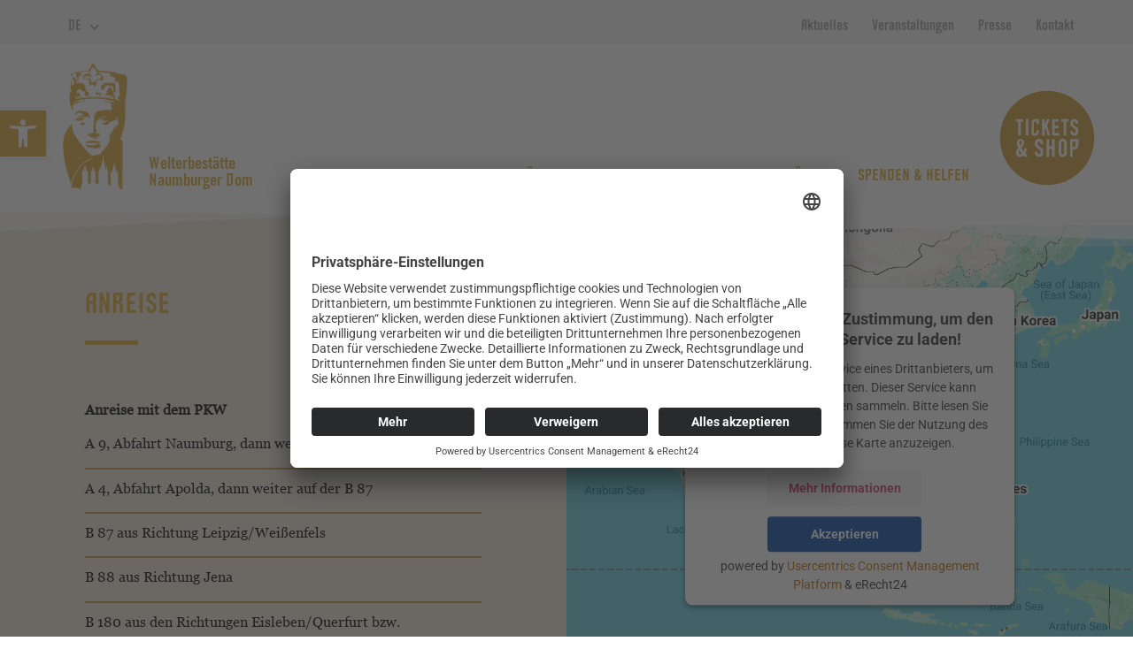

--- FILE ---
content_type: text/html; charset=UTF-8
request_url: https://www.naumburger-dom.de/service-naumburger-dom-anreise/
body_size: 30851
content:
<!doctype html>
<html lang="de" prefix="og: https://ogp.me/ns#">
<head>
	<meta charset="UTF-8">
	<meta name="viewport" content="width=device-width, initial-scale=1">
	<link rel="profile" href="https://gmpg.org/xfn/11">
		<style>img:is([sizes="auto" i], [sizes^="auto," i]) { contain-intrinsic-size: 3000px 1500px }</style>
	
<!-- Suchmaschinen-Optimierung durch Rank Math PRO - https://rankmath.com/ -->
<title>Ihre Anreise zum UNESCO Welterbe</title>
<meta name="description" content="Egal ob mit dem Auto oder dem öffentlichen Personennahverkehr: hier finden Sie Hinweise zur Anreise sowie Parkmöglichkeiten."/>
<meta name="robots" content="follow, index, max-snippet:-1, max-video-preview:-1, max-image-preview:large"/>
<link rel="canonical" href="https://www.naumburger-dom.de/service-naumburger-dom-anreise/" />
<meta property="og:locale" content="de_DE" />
<meta property="og:type" content="article" />
<meta property="og:title" content="Ihre Anreise zum UNESCO Welterbe" />
<meta property="og:description" content="Egal ob mit dem Auto oder dem öffentlichen Personennahverkehr: hier finden Sie Hinweise zur Anreise sowie Parkmöglichkeiten." />
<meta property="og:url" content="https://www.naumburger-dom.de/service-naumburger-dom-anreise/" />
<meta property="og:site_name" content="Naumburger Dom" />
<meta property="article:publisher" content="https://www.facebook.com/naumburgerdom/" />
<meta property="og:updated_time" content="2025-03-03T15:36:05+01:00" />
<meta property="article:published_time" content="2018-11-01T13:53:56+01:00" />
<meta property="article:modified_time" content="2025-03-03T15:36:05+01:00" />
<meta name="twitter:card" content="summary_large_image" />
<meta name="twitter:title" content="Ihre Anreise zum UNESCO Welterbe" />
<meta name="twitter:description" content="Egal ob mit dem Auto oder dem öffentlichen Personennahverkehr: hier finden Sie Hinweise zur Anreise sowie Parkmöglichkeiten." />
<meta name="twitter:label1" content="Lesedauer" />
<meta name="twitter:data1" content="1 Minute" />
<script type="application/ld+json" class="rank-math-schema-pro">{"@context":"https://schema.org","@graph":[{"@type":"Place","@id":"https://www.naumburger-dom.de/#place","geo":{"@type":"GeoCoordinates","latitude":"51.1547586","longitude":"11.8039992"},"hasMap":"https://www.google.com/maps/search/?api=1&amp;query=51.1547586,11.8039992","address":{"@type":"PostalAddress","streetAddress":"Domplatz 19","addressLocality":"Naumburg","postalCode":"06618"}},{"@type":"Organization","@id":"https://www.naumburger-dom.de/#organization","name":"Naumburger Dom","url":"https://www.naumburger-dom.de","sameAs":["https://www.facebook.com/naumburgerdom/","https://www.instagram.com/naumburgerdomofficial/"],"email":"verwaltung@vereinigtedomstifter.de","address":{"@type":"PostalAddress","streetAddress":"Domplatz 19","addressLocality":"Naumburg","postalCode":"06618"},"logo":{"@type":"ImageObject","@id":"https://www.naumburger-dom.de/#logo","url":"https://www.naumburger-dom.de/wp-content/uploads/2019/04/uta_gelb.png","contentUrl":"https://www.naumburger-dom.de/wp-content/uploads/2019/04/uta_gelb.png","caption":"Naumburger Dom","inLanguage":"de","width":"800","height":"800"},"contactPoint":[{"@type":"ContactPoint","telephone":"+4934452301133","contactType":"customer support"}],"location":{"@id":"https://www.naumburger-dom.de/#place"}},{"@type":"WebSite","@id":"https://www.naumburger-dom.de/#website","url":"https://www.naumburger-dom.de","name":"Naumburger Dom","alternateName":"Naumburger Dom","publisher":{"@id":"https://www.naumburger-dom.de/#organization"},"inLanguage":"de"},{"@type":"BreadcrumbList","@id":"https://www.naumburger-dom.de/service-naumburger-dom-anreise/#breadcrumb","itemListElement":[{"@type":"ListItem","position":"1","item":{"@id":"https://www.naumburger-dom.de","name":"Startseite"}},{"@type":"ListItem","position":"2","item":{"@id":"https://www.naumburger-dom.de/service-naumburger-dom-anreise/","name":"Service Naumburger Dom &#8211; Anreise"}}]},{"@type":"WebPage","@id":"https://www.naumburger-dom.de/service-naumburger-dom-anreise/#webpage","url":"https://www.naumburger-dom.de/service-naumburger-dom-anreise/","name":"Ihre Anreise zum UNESCO Welterbe","datePublished":"2018-11-01T13:53:56+01:00","dateModified":"2025-03-03T15:36:05+01:00","isPartOf":{"@id":"https://www.naumburger-dom.de/#website"},"inLanguage":"de","breadcrumb":{"@id":"https://www.naumburger-dom.de/service-naumburger-dom-anreise/#breadcrumb"}},{"@type":"Person","@id":"https://www.naumburger-dom.de/service-naumburger-dom-anreise/#author","name":"domadmin","image":{"@type":"ImageObject","@id":"https://secure.gravatar.com/avatar/2a8c8790845c268105c53055c54d02bea7b57116c76542adcdb500922924bcb7?s=96&amp;d=mm&amp;r=g","url":"https://secure.gravatar.com/avatar/2a8c8790845c268105c53055c54d02bea7b57116c76542adcdb500922924bcb7?s=96&amp;d=mm&amp;r=g","caption":"domadmin","inLanguage":"de"},"worksFor":{"@id":"https://www.naumburger-dom.de/#organization"}},{"@type":"Article","headline":"Ihre Anreise zum UNESCO Welterbe","keywords":"anreise","datePublished":"2018-11-01T13:53:56+01:00","dateModified":"2025-03-03T15:36:05+01:00","author":{"@id":"https://www.naumburger-dom.de/service-naumburger-dom-anreise/#author","name":"domadmin"},"publisher":{"@id":"https://www.naumburger-dom.de/#organization"},"description":"Egal ob mit dem Auto oder dem \u00f6ffentlichen Personennahverkehr: hier finden Sie Hinweise zur Anreise sowie Parkm\u00f6glichkeiten.","name":"Ihre Anreise zum UNESCO Welterbe","@id":"https://www.naumburger-dom.de/service-naumburger-dom-anreise/#richSnippet","isPartOf":{"@id":"https://www.naumburger-dom.de/service-naumburger-dom-anreise/#webpage"},"inLanguage":"de","mainEntityOfPage":{"@id":"https://www.naumburger-dom.de/service-naumburger-dom-anreise/#webpage"}}]}</script>
<!-- /Rank Math WordPress SEO Plugin -->

<link rel="alternate" type="application/rss+xml" title="Naumburger Dom &raquo; Feed" href="https://www.naumburger-dom.de/feed/" />
<link rel="alternate" type="application/rss+xml" title="Naumburger Dom &raquo; Kommentar-Feed" href="https://www.naumburger-dom.de/comments/feed/" />
<script>
window._wpemojiSettings = {"baseUrl":"https:\/\/s.w.org\/images\/core\/emoji\/16.0.1\/72x72\/","ext":".png","svgUrl":"https:\/\/s.w.org\/images\/core\/emoji\/16.0.1\/svg\/","svgExt":".svg","source":{"concatemoji":"https:\/\/www.naumburger-dom.de\/wp-includes\/js\/wp-emoji-release.min.js?ver=6.8.3"}};
/*! This file is auto-generated */
!function(s,n){var o,i,e;function c(e){try{var t={supportTests:e,timestamp:(new Date).valueOf()};sessionStorage.setItem(o,JSON.stringify(t))}catch(e){}}function p(e,t,n){e.clearRect(0,0,e.canvas.width,e.canvas.height),e.fillText(t,0,0);var t=new Uint32Array(e.getImageData(0,0,e.canvas.width,e.canvas.height).data),a=(e.clearRect(0,0,e.canvas.width,e.canvas.height),e.fillText(n,0,0),new Uint32Array(e.getImageData(0,0,e.canvas.width,e.canvas.height).data));return t.every(function(e,t){return e===a[t]})}function u(e,t){e.clearRect(0,0,e.canvas.width,e.canvas.height),e.fillText(t,0,0);for(var n=e.getImageData(16,16,1,1),a=0;a<n.data.length;a++)if(0!==n.data[a])return!1;return!0}function f(e,t,n,a){switch(t){case"flag":return n(e,"\ud83c\udff3\ufe0f\u200d\u26a7\ufe0f","\ud83c\udff3\ufe0f\u200b\u26a7\ufe0f")?!1:!n(e,"\ud83c\udde8\ud83c\uddf6","\ud83c\udde8\u200b\ud83c\uddf6")&&!n(e,"\ud83c\udff4\udb40\udc67\udb40\udc62\udb40\udc65\udb40\udc6e\udb40\udc67\udb40\udc7f","\ud83c\udff4\u200b\udb40\udc67\u200b\udb40\udc62\u200b\udb40\udc65\u200b\udb40\udc6e\u200b\udb40\udc67\u200b\udb40\udc7f");case"emoji":return!a(e,"\ud83e\udedf")}return!1}function g(e,t,n,a){var r="undefined"!=typeof WorkerGlobalScope&&self instanceof WorkerGlobalScope?new OffscreenCanvas(300,150):s.createElement("canvas"),o=r.getContext("2d",{willReadFrequently:!0}),i=(o.textBaseline="top",o.font="600 32px Arial",{});return e.forEach(function(e){i[e]=t(o,e,n,a)}),i}function t(e){var t=s.createElement("script");t.src=e,t.defer=!0,s.head.appendChild(t)}"undefined"!=typeof Promise&&(o="wpEmojiSettingsSupports",i=["flag","emoji"],n.supports={everything:!0,everythingExceptFlag:!0},e=new Promise(function(e){s.addEventListener("DOMContentLoaded",e,{once:!0})}),new Promise(function(t){var n=function(){try{var e=JSON.parse(sessionStorage.getItem(o));if("object"==typeof e&&"number"==typeof e.timestamp&&(new Date).valueOf()<e.timestamp+604800&&"object"==typeof e.supportTests)return e.supportTests}catch(e){}return null}();if(!n){if("undefined"!=typeof Worker&&"undefined"!=typeof OffscreenCanvas&&"undefined"!=typeof URL&&URL.createObjectURL&&"undefined"!=typeof Blob)try{var e="postMessage("+g.toString()+"("+[JSON.stringify(i),f.toString(),p.toString(),u.toString()].join(",")+"));",a=new Blob([e],{type:"text/javascript"}),r=new Worker(URL.createObjectURL(a),{name:"wpTestEmojiSupports"});return void(r.onmessage=function(e){c(n=e.data),r.terminate(),t(n)})}catch(e){}c(n=g(i,f,p,u))}t(n)}).then(function(e){for(var t in e)n.supports[t]=e[t],n.supports.everything=n.supports.everything&&n.supports[t],"flag"!==t&&(n.supports.everythingExceptFlag=n.supports.everythingExceptFlag&&n.supports[t]);n.supports.everythingExceptFlag=n.supports.everythingExceptFlag&&!n.supports.flag,n.DOMReady=!1,n.readyCallback=function(){n.DOMReady=!0}}).then(function(){return e}).then(function(){var e;n.supports.everything||(n.readyCallback(),(e=n.source||{}).concatemoji?t(e.concatemoji):e.wpemoji&&e.twemoji&&(t(e.twemoji),t(e.wpemoji)))}))}((window,document),window._wpemojiSettings);
</script>
<link rel='stylesheet' id='mec-select2-style-css' href='https://www.naumburger-dom.de/wp-content/plugins/modern-events-calendar/assets/packages/select2/select2.min.css?ver=6.8.3' media='all' />
<link rel='stylesheet' id='mec-font-icons-css' href='https://www.naumburger-dom.de/wp-content/plugins/modern-events-calendar/assets/css/iconfonts.css?ver=6.8.3' media='all' />
<link rel='stylesheet' id='mec-frontend-style-css' href='https://www.naumburger-dom.de/wp-content/plugins/modern-events-calendar/assets/css/frontend.min.css?ver=6.8.3' media='all' />
<link rel='stylesheet' id='mec-tooltip-style-css' href='https://www.naumburger-dom.de/wp-content/plugins/modern-events-calendar/assets/packages/tooltip/tooltip.css?ver=6.8.3' media='all' />
<link rel='stylesheet' id='mec-tooltip-shadow-style-css' href='https://www.naumburger-dom.de/wp-content/plugins/modern-events-calendar/assets/packages/tooltip/tooltipster-sideTip-shadow.min.css?ver=6.8.3' media='all' />
<link rel='stylesheet' id='mec-featherlight-style-css' href='https://www.naumburger-dom.de/wp-content/plugins/modern-events-calendar/assets/packages/featherlight/featherlight.css?ver=6.8.3' media='all' />
<link rel='stylesheet' id='mec-google-fonts-css' href='https://www.naumburger-dom.de/wp-content/google-fonts/montserrat-roboto.css?ver=6.8.3' media='all' />
<link rel='stylesheet' id='mec-dynamic-styles-css' href='https://www.naumburger-dom.de/wp-content/plugins/modern-events-calendar/assets/css/dyncss.css?ver=6.8.3' media='all' />
<style id='mec-dynamic-styles-inline-css'>
.mec-wrap.colorskin-custom .mec-totalcal-box .mec-totalcal-view span:hover,.mec-wrap.colorskin-custom .mec-calendar.mec-event-calendar-classic .mec-selected-day,.mec-wrap.colorskin-custom .mec-color, .mec-wrap.colorskin-custom .mec-event-sharing-wrap .mec-event-sharing > li:hover a, .mec-wrap.colorskin-custom .mec-color-hover:hover, .mec-wrap.colorskin-custom .mec-color-before *:before ,.mec-wrap.colorskin-custom .mec-widget .mec-event-grid-classic.owl-carousel .owl-nav i,.mec-wrap.colorskin-custom .mec-event-list-classic a.magicmore:hover,.mec-wrap.colorskin-custom .mec-event-grid-simple:hover .mec-event-title,.mec-wrap.colorskin-custom .mec-single-event .mec-event-meta dd.mec-events-event-categories:before,.mec-wrap.colorskin-custom .mec-single-event-date:before,.mec-wrap.colorskin-custom .mec-single-event-time:before,.mec-wrap.colorskin-custom .mec-events-meta-group.mec-events-meta-group-venue:before,.mec-wrap.colorskin-custom .mec-calendar .mec-calendar-side .mec-previous-month i,.mec-wrap.colorskin-custom .mec-calendar .mec-calendar-side .mec-next-month,.mec-wrap.colorskin-custom .mec-calendar .mec-calendar-side .mec-previous-month:hover,.mec-wrap.colorskin-custom .mec-calendar .mec-calendar-side .mec-next-month:hover,.mec-wrap.colorskin-custom .mec-calendar.mec-event-calendar-classic dt.mec-selected-day:hover,.mec-wrap.colorskin-custom .mec-infowindow-wp h5 a:hover, .colorskin-custom .mec-events-meta-group-countdown .mec-end-counts h3,.mec-calendar .mec-calendar-side .mec-next-month i,.mec-wrap .mec-totalcal-box i,.mec-calendar .mec-event-article .mec-event-title a:hover,.mec-attendees-list-details .mec-attendee-profile-link a:hover,.mec-wrap.colorskin-custom .mec-next-event-details li i,.mec-next-event-details a,.mec-wrap.colorskin-custom .mec-events-masonry-cats a.mec-masonry-cat-selected{color: #dfa830}.mec-wrap.colorskin-custom .mec-event-sharing .mec-event-share:hover .event-sharing-icon,.mec-wrap.colorskin-custom .mec-event-grid-clean .mec-event-date,.mec-wrap.colorskin-custom .mec-event-list-modern .mec-event-sharing > li:hover a i,.mec-wrap.colorskin-custom .mec-event-list-modern .mec-event-sharing .mec-event-share:hover .mec-event-sharing-icon,.mec-wrap.colorskin-custom .mec-event-list-modern .mec-event-sharing li:hover a i,.mec-wrap.colorskin-custom .mec-calendar:not(.mec-event-calendar-classic) .mec-selected-day,.mec-wrap.colorskin-custom .mec-calendar .mec-selected-day:hover,.mec-wrap.colorskin-custom .mec-calendar .mec-calendar-row  dt.mec-has-event:hover,.mec-wrap.colorskin-custom .mec-calendar .mec-has-event:after, .mec-wrap.colorskin-custom .mec-bg-color, .mec-wrap.colorskin-custom .mec-bg-color-hover:hover, .colorskin-custom .mec-event-sharing-wrap:hover > li, .mec-wrap.colorskin-custom .mec-totalcal-box .mec-totalcal-view span.mec-totalcalview-selected,.mec-wrap .flip-clock-wrapper ul li a div div.inn,.mec-wrap .mec-totalcal-box .mec-totalcal-view span.mec-totalcalview-selected,.event-carousel-type1-head .mec-event-date-carousel,.mec-event-countdown-style3 .mec-event-date,#wrap .mec-wrap article.mec-event-countdown-style1,.mec-event-countdown-style1 .mec-event-countdown-part3 a.mec-event-button,.mec-wrap .mec-event-countdown-style2,.mec-map-get-direction-btn-cnt input[type="submit"],.mec-booking button,span.mec-marker-wrap,.mec-wrap.colorskin-custom .mec-timeline-events-container .mec-timeline-event-date:before{background-color: #dfa830;}.mec-wrap.colorskin-custom .mec-single-event .mec-speakers-details ul li .mec-speaker-avatar a:hover img,.mec-wrap.colorskin-custom .mec-event-list-modern .mec-event-sharing > li:hover a i,.mec-wrap.colorskin-custom .mec-event-list-modern .mec-event-sharing .mec-event-share:hover .mec-event-sharing-icon,.mec-wrap.colorskin-custom .mec-event-list-standard .mec-month-divider span:before,.mec-wrap.colorskin-custom .mec-single-event .mec-social-single:before,.mec-wrap.colorskin-custom .mec-single-event .mec-frontbox-title:before,.mec-wrap.colorskin-custom .mec-calendar .mec-calendar-events-side .mec-table-side-day, .mec-wrap.colorskin-custom .mec-border-color, .mec-wrap.colorskin-custom .mec-border-color-hover:hover, .colorskin-custom .mec-single-event .mec-frontbox-title:before, .colorskin-custom .mec-single-event .mec-events-meta-group-booking form > h4:before, .mec-wrap.colorskin-custom .mec-totalcal-box .mec-totalcal-view span.mec-totalcalview-selected,.mec-wrap .mec-totalcal-box .mec-totalcal-view span.mec-totalcalview-selected,.event-carousel-type1-head .mec-event-date-carousel:after,.mec-wrap.colorskin-custom .mec-events-masonry-cats a.mec-masonry-cat-selected,.mec-wrap.colorskin-custom .mec-events-masonry-cats a:hover{border-color: #dfa830;}.mec-wrap.colorskin-custom .mec-event-countdown-style3 .mec-event-date:after,.mec-wrap.colorskin-custom .mec-month-divider span:before{border-bottom-color:#dfa830;}.mec-wrap.colorskin-custom  article.mec-event-countdown-style1 .mec-event-countdown-part2:after{border-color: transparent transparent transparent #dfa830;}.mec-wrap.colorskin-custom .mec-box-shadow-color { box-shadow: 0 4px 22px -7px #dfa830;}.mec-wrap.colorskin-custom .mec-timeline-event-time ,.mec-wrap.colorskin-custom .mec-timeline-event-location { background: rgba(223,168,48,.11);}.mec-wrap.colorskin-custom .mec-timeline-events-container .mec-timeline-event-date:after { background: rgba(223,168,48,.3);}.mec-wrap h1 a, .mec-wrap h2 a, .mec-wrap h3 a, .mec-wrap h4 a, .mec-wrap h5 a, .mec-wrap h6 a,.entry-content .mec-wrap h1 a, .entry-content .mec-wrap h2 a, .entry-content .mec-wrap h3 a,.entry-content  .mec-wrap h4 a, .entry-content .mec-wrap h5 a, .entry-content .mec-wrap h6 a {color: #dfa830 !important;}.mec-wrap.colorskin-custom .mec-event-description {color: #000000;}
</style>
<link rel='stylesheet' id='mec-lity-style-css' href='https://www.naumburger-dom.de/wp-content/plugins/modern-events-calendar/assets/packages/lity/lity.min.css?ver=6.8.3' media='all' />
<style id='wp-emoji-styles-inline-css'>

	img.wp-smiley, img.emoji {
		display: inline !important;
		border: none !important;
		box-shadow: none !important;
		height: 1em !important;
		width: 1em !important;
		margin: 0 0.07em !important;
		vertical-align: -0.1em !important;
		background: none !important;
		padding: 0 !important;
	}
</style>
<style id='global-styles-inline-css'>
:root{--wp--preset--aspect-ratio--square: 1;--wp--preset--aspect-ratio--4-3: 4/3;--wp--preset--aspect-ratio--3-4: 3/4;--wp--preset--aspect-ratio--3-2: 3/2;--wp--preset--aspect-ratio--2-3: 2/3;--wp--preset--aspect-ratio--16-9: 16/9;--wp--preset--aspect-ratio--9-16: 9/16;--wp--preset--color--black: #000000;--wp--preset--color--cyan-bluish-gray: #abb8c3;--wp--preset--color--white: #ffffff;--wp--preset--color--pale-pink: #f78da7;--wp--preset--color--vivid-red: #cf2e2e;--wp--preset--color--luminous-vivid-orange: #ff6900;--wp--preset--color--luminous-vivid-amber: #fcb900;--wp--preset--color--light-green-cyan: #7bdcb5;--wp--preset--color--vivid-green-cyan: #00d084;--wp--preset--color--pale-cyan-blue: #8ed1fc;--wp--preset--color--vivid-cyan-blue: #0693e3;--wp--preset--color--vivid-purple: #9b51e0;--wp--preset--gradient--vivid-cyan-blue-to-vivid-purple: linear-gradient(135deg,rgba(6,147,227,1) 0%,rgb(155,81,224) 100%);--wp--preset--gradient--light-green-cyan-to-vivid-green-cyan: linear-gradient(135deg,rgb(122,220,180) 0%,rgb(0,208,130) 100%);--wp--preset--gradient--luminous-vivid-amber-to-luminous-vivid-orange: linear-gradient(135deg,rgba(252,185,0,1) 0%,rgba(255,105,0,1) 100%);--wp--preset--gradient--luminous-vivid-orange-to-vivid-red: linear-gradient(135deg,rgba(255,105,0,1) 0%,rgb(207,46,46) 100%);--wp--preset--gradient--very-light-gray-to-cyan-bluish-gray: linear-gradient(135deg,rgb(238,238,238) 0%,rgb(169,184,195) 100%);--wp--preset--gradient--cool-to-warm-spectrum: linear-gradient(135deg,rgb(74,234,220) 0%,rgb(151,120,209) 20%,rgb(207,42,186) 40%,rgb(238,44,130) 60%,rgb(251,105,98) 80%,rgb(254,248,76) 100%);--wp--preset--gradient--blush-light-purple: linear-gradient(135deg,rgb(255,206,236) 0%,rgb(152,150,240) 100%);--wp--preset--gradient--blush-bordeaux: linear-gradient(135deg,rgb(254,205,165) 0%,rgb(254,45,45) 50%,rgb(107,0,62) 100%);--wp--preset--gradient--luminous-dusk: linear-gradient(135deg,rgb(255,203,112) 0%,rgb(199,81,192) 50%,rgb(65,88,208) 100%);--wp--preset--gradient--pale-ocean: linear-gradient(135deg,rgb(255,245,203) 0%,rgb(182,227,212) 50%,rgb(51,167,181) 100%);--wp--preset--gradient--electric-grass: linear-gradient(135deg,rgb(202,248,128) 0%,rgb(113,206,126) 100%);--wp--preset--gradient--midnight: linear-gradient(135deg,rgb(2,3,129) 0%,rgb(40,116,252) 100%);--wp--preset--font-size--small: 13px;--wp--preset--font-size--medium: 20px;--wp--preset--font-size--large: 36px;--wp--preset--font-size--x-large: 42px;--wp--preset--spacing--20: 0.44rem;--wp--preset--spacing--30: 0.67rem;--wp--preset--spacing--40: 1rem;--wp--preset--spacing--50: 1.5rem;--wp--preset--spacing--60: 2.25rem;--wp--preset--spacing--70: 3.38rem;--wp--preset--spacing--80: 5.06rem;--wp--preset--shadow--natural: 6px 6px 9px rgba(0, 0, 0, 0.2);--wp--preset--shadow--deep: 12px 12px 50px rgba(0, 0, 0, 0.4);--wp--preset--shadow--sharp: 6px 6px 0px rgba(0, 0, 0, 0.2);--wp--preset--shadow--outlined: 6px 6px 0px -3px rgba(255, 255, 255, 1), 6px 6px rgba(0, 0, 0, 1);--wp--preset--shadow--crisp: 6px 6px 0px rgba(0, 0, 0, 1);}:root { --wp--style--global--content-size: 800px;--wp--style--global--wide-size: 1200px; }:where(body) { margin: 0; }.wp-site-blocks > .alignleft { float: left; margin-right: 2em; }.wp-site-blocks > .alignright { float: right; margin-left: 2em; }.wp-site-blocks > .aligncenter { justify-content: center; margin-left: auto; margin-right: auto; }:where(.wp-site-blocks) > * { margin-block-start: 24px; margin-block-end: 0; }:where(.wp-site-blocks) > :first-child { margin-block-start: 0; }:where(.wp-site-blocks) > :last-child { margin-block-end: 0; }:root { --wp--style--block-gap: 24px; }:root :where(.is-layout-flow) > :first-child{margin-block-start: 0;}:root :where(.is-layout-flow) > :last-child{margin-block-end: 0;}:root :where(.is-layout-flow) > *{margin-block-start: 24px;margin-block-end: 0;}:root :where(.is-layout-constrained) > :first-child{margin-block-start: 0;}:root :where(.is-layout-constrained) > :last-child{margin-block-end: 0;}:root :where(.is-layout-constrained) > *{margin-block-start: 24px;margin-block-end: 0;}:root :where(.is-layout-flex){gap: 24px;}:root :where(.is-layout-grid){gap: 24px;}.is-layout-flow > .alignleft{float: left;margin-inline-start: 0;margin-inline-end: 2em;}.is-layout-flow > .alignright{float: right;margin-inline-start: 2em;margin-inline-end: 0;}.is-layout-flow > .aligncenter{margin-left: auto !important;margin-right: auto !important;}.is-layout-constrained > .alignleft{float: left;margin-inline-start: 0;margin-inline-end: 2em;}.is-layout-constrained > .alignright{float: right;margin-inline-start: 2em;margin-inline-end: 0;}.is-layout-constrained > .aligncenter{margin-left: auto !important;margin-right: auto !important;}.is-layout-constrained > :where(:not(.alignleft):not(.alignright):not(.alignfull)){max-width: var(--wp--style--global--content-size);margin-left: auto !important;margin-right: auto !important;}.is-layout-constrained > .alignwide{max-width: var(--wp--style--global--wide-size);}body .is-layout-flex{display: flex;}.is-layout-flex{flex-wrap: wrap;align-items: center;}.is-layout-flex > :is(*, div){margin: 0;}body .is-layout-grid{display: grid;}.is-layout-grid > :is(*, div){margin: 0;}body{padding-top: 0px;padding-right: 0px;padding-bottom: 0px;padding-left: 0px;}a:where(:not(.wp-element-button)){text-decoration: underline;}:root :where(.wp-element-button, .wp-block-button__link){background-color: #32373c;border-width: 0;color: #fff;font-family: inherit;font-size: inherit;line-height: inherit;padding: calc(0.667em + 2px) calc(1.333em + 2px);text-decoration: none;}.has-black-color{color: var(--wp--preset--color--black) !important;}.has-cyan-bluish-gray-color{color: var(--wp--preset--color--cyan-bluish-gray) !important;}.has-white-color{color: var(--wp--preset--color--white) !important;}.has-pale-pink-color{color: var(--wp--preset--color--pale-pink) !important;}.has-vivid-red-color{color: var(--wp--preset--color--vivid-red) !important;}.has-luminous-vivid-orange-color{color: var(--wp--preset--color--luminous-vivid-orange) !important;}.has-luminous-vivid-amber-color{color: var(--wp--preset--color--luminous-vivid-amber) !important;}.has-light-green-cyan-color{color: var(--wp--preset--color--light-green-cyan) !important;}.has-vivid-green-cyan-color{color: var(--wp--preset--color--vivid-green-cyan) !important;}.has-pale-cyan-blue-color{color: var(--wp--preset--color--pale-cyan-blue) !important;}.has-vivid-cyan-blue-color{color: var(--wp--preset--color--vivid-cyan-blue) !important;}.has-vivid-purple-color{color: var(--wp--preset--color--vivid-purple) !important;}.has-black-background-color{background-color: var(--wp--preset--color--black) !important;}.has-cyan-bluish-gray-background-color{background-color: var(--wp--preset--color--cyan-bluish-gray) !important;}.has-white-background-color{background-color: var(--wp--preset--color--white) !important;}.has-pale-pink-background-color{background-color: var(--wp--preset--color--pale-pink) !important;}.has-vivid-red-background-color{background-color: var(--wp--preset--color--vivid-red) !important;}.has-luminous-vivid-orange-background-color{background-color: var(--wp--preset--color--luminous-vivid-orange) !important;}.has-luminous-vivid-amber-background-color{background-color: var(--wp--preset--color--luminous-vivid-amber) !important;}.has-light-green-cyan-background-color{background-color: var(--wp--preset--color--light-green-cyan) !important;}.has-vivid-green-cyan-background-color{background-color: var(--wp--preset--color--vivid-green-cyan) !important;}.has-pale-cyan-blue-background-color{background-color: var(--wp--preset--color--pale-cyan-blue) !important;}.has-vivid-cyan-blue-background-color{background-color: var(--wp--preset--color--vivid-cyan-blue) !important;}.has-vivid-purple-background-color{background-color: var(--wp--preset--color--vivid-purple) !important;}.has-black-border-color{border-color: var(--wp--preset--color--black) !important;}.has-cyan-bluish-gray-border-color{border-color: var(--wp--preset--color--cyan-bluish-gray) !important;}.has-white-border-color{border-color: var(--wp--preset--color--white) !important;}.has-pale-pink-border-color{border-color: var(--wp--preset--color--pale-pink) !important;}.has-vivid-red-border-color{border-color: var(--wp--preset--color--vivid-red) !important;}.has-luminous-vivid-orange-border-color{border-color: var(--wp--preset--color--luminous-vivid-orange) !important;}.has-luminous-vivid-amber-border-color{border-color: var(--wp--preset--color--luminous-vivid-amber) !important;}.has-light-green-cyan-border-color{border-color: var(--wp--preset--color--light-green-cyan) !important;}.has-vivid-green-cyan-border-color{border-color: var(--wp--preset--color--vivid-green-cyan) !important;}.has-pale-cyan-blue-border-color{border-color: var(--wp--preset--color--pale-cyan-blue) !important;}.has-vivid-cyan-blue-border-color{border-color: var(--wp--preset--color--vivid-cyan-blue) !important;}.has-vivid-purple-border-color{border-color: var(--wp--preset--color--vivid-purple) !important;}.has-vivid-cyan-blue-to-vivid-purple-gradient-background{background: var(--wp--preset--gradient--vivid-cyan-blue-to-vivid-purple) !important;}.has-light-green-cyan-to-vivid-green-cyan-gradient-background{background: var(--wp--preset--gradient--light-green-cyan-to-vivid-green-cyan) !important;}.has-luminous-vivid-amber-to-luminous-vivid-orange-gradient-background{background: var(--wp--preset--gradient--luminous-vivid-amber-to-luminous-vivid-orange) !important;}.has-luminous-vivid-orange-to-vivid-red-gradient-background{background: var(--wp--preset--gradient--luminous-vivid-orange-to-vivid-red) !important;}.has-very-light-gray-to-cyan-bluish-gray-gradient-background{background: var(--wp--preset--gradient--very-light-gray-to-cyan-bluish-gray) !important;}.has-cool-to-warm-spectrum-gradient-background{background: var(--wp--preset--gradient--cool-to-warm-spectrum) !important;}.has-blush-light-purple-gradient-background{background: var(--wp--preset--gradient--blush-light-purple) !important;}.has-blush-bordeaux-gradient-background{background: var(--wp--preset--gradient--blush-bordeaux) !important;}.has-luminous-dusk-gradient-background{background: var(--wp--preset--gradient--luminous-dusk) !important;}.has-pale-ocean-gradient-background{background: var(--wp--preset--gradient--pale-ocean) !important;}.has-electric-grass-gradient-background{background: var(--wp--preset--gradient--electric-grass) !important;}.has-midnight-gradient-background{background: var(--wp--preset--gradient--midnight) !important;}.has-small-font-size{font-size: var(--wp--preset--font-size--small) !important;}.has-medium-font-size{font-size: var(--wp--preset--font-size--medium) !important;}.has-large-font-size{font-size: var(--wp--preset--font-size--large) !important;}.has-x-large-font-size{font-size: var(--wp--preset--font-size--x-large) !important;}
:root :where(.wp-block-pullquote){font-size: 1.5em;line-height: 1.6;}
</style>
<link rel='stylesheet' id='mec-single-builder-css' href='https://www.naumburger-dom.de/wp-content/plugins/mec-single-builder/inc/frontend/css/mec-single-builder-frontend.css?ver=1.2.1' media='all' />
<link rel='stylesheet' id='rs-plugin-settings-css' href='https://www.naumburger-dom.de/wp-content/plugins/revslider/public/assets/css/settings.css?ver=5.4.8.3' media='all' />
<style id='rs-plugin-settings-inline-css'>
#rs-demo-id {}
</style>
<link rel='stylesheet' id='widget-detector-elementor-css' href='https://www.naumburger-dom.de/wp-content/plugins/widget-detector-elementor/public/css/widget-detector-elementor-public.css?ver=1' media='all' />
<style id='widget-detector-elementor-inline-css'>
[data-widget_type="icon.default"],[data-widget_type="inner-section.default"],[data-widget_type="eael-adv-accordion.default"],[data-widget_type="eael-advanced-data-table.default"],[data-widget_type="eael-adv-tabs.default"],[data-widget_type="eael-better-payment.default"],[data-widget_type="eael-betterdocs-category-box.default"],[data-widget_type="eael-betterdocs-category-grid.default"],[data-widget_type="eael-betterdocs-search-form.default"],[data-widget_type="eael-business-reviews.default"],[data-widget_type="eael-caldera-form.default"],[data-widget_type="eael-cta-box.default"],[data-widget_type="eael-contact-form-7.default"],[data-widget_type="eael-content-ticker.default"],[data-widget_type="eael-countdown.default"],[data-widget_type="eael-creative-button.default"],[data-widget_type="crowdfundly-all-campaign.default"],[data-widget_type="crowdfundly-organization.default"],[data-widget_type="crowdfundly-single-campaign.default"],[data-widget_type="eael-data-table.default"],[data-widget_type="eael-dual-color-header.default"],[data-widget_type="eael-career-page.default"],[data-widget_type="eael-embedpress.default"],[data-widget_type="eael-event-calendar.default"],[data-widget_type="eael-facebook-feed.default"],[data-widget_type="eael-fancy-text.default"],[data-widget_type="eael-feature-list.default"],[data-widget_type="eael-filterable-gallery.default"],[data-widget_type="eael-flip-box.default"],[data-widget_type="eael-fluentform.default"],[data-widget_type="eael-formstack.default"],[data-widget_type="eael-gravity-form.default"],[data-widget_type="eael-image-accordion.default"],[data-widget_type="eael-info-box.default"],[data-widget_type="eael-interactive-circle.default"],[data-widget_type="eael-login-register.default"],[data-widget_type="eael-nft-gallery.default"],[data-widget_type="eael-ninja.default"],[data-widget_type="eael-post-grid.default"],[data-widget_type="eael-pricing-table.default"],[data-widget_type="eael-progress-bar.default"],[data-widget_type="eael-woocommerce-review.default"],[data-widget_type="eael-svg-draw.default"],[data-widget_type="eael-sticky-video.default"],[data-widget_type="eael-team-member.default"],[data-widget_type="eael-testimonial.default"],[data-widget_type="eael-tooltip.default"],[data-widget_type="eael-twitter-feed.default"],[data-widget_type="eael-typeform.default"],[data-widget_type="eael-wpforms.default"],[data-widget_type="eael-woo-cart.default"],[data-widget_type="eael-woo-checkout.default"],[data-widget_type="eael-woo-product-carousel.default"],[data-widget_type="eael-woo-product-compare.default"],[data-widget_type="eael-woo-product-gallery.default"],[data-widget_type="eicon-woocommerce.default"],[data-widget_type="eael-woo-product-list.default"],[data-widget_type="eael-weform.default"],[data-widget_type="eael-post-timeline.default"],[data-widget_type="eael-simple-menu.default"],[data-widget_type="alert.default"],[data-widget_type="image-gallery.default"],[data-widget_type="counter.default"],[data-widget_type="icon-box.default"],[data-widget_type="image-box.default"],[data-widget_type="image-carousel.default"],[data-widget_type="progress.default"],[data-widget_type="read-more.default"],[data-widget_type="sidebar.default"],[data-widget_type="audio.default"],[data-widget_type="star-rating.default"],[data-widget_type="testimonial.default"],[data-widget_type="text-path.default"],[data-widget_type="animated-headline.default"],[data-widget_type="blockquote.default"],[data-widget_type="code-highlight.default"],[data-widget_type="countdown.default"],[data-widget_type="facebook-button.default"],[data-widget_type="facebook-comments.default"],[data-widget_type="facebook-embed.default"],[data-widget_type="facebook-page.default"],[data-widget_type="gallery.default"],[data-widget_type="hotspot.default"],[data-widget_type="login.default"],[data-widget_type="lottie.default"],[data-widget_type="media-carousel.default"],[data-widget_type="paypal-button.default"],[data-widget_type="portfolio.default"],[data-widget_type="price-list.default"],[data-widget_type="price-table.default"],[data-widget_type="progress-tracker.default"],[data-widget_type="reviews.default"],[data-widget_type="stripe-button.default"],[data-widget_type="table-of-contents.default"],[data-widget_type="template.default"],[data-widget_type="testimonial-carousel.default"],[data-widget_type="video-playlist.default"],[data-widget_type="event_attendees.default"],[data-widget_type="event_booking.default"],[data-widget_type="event_breadcrumbs.default"],[data-widget_type="event_category.default"],[data-widget_type="event_countdown.default"],[data-widget_type="event_featured_image.default"],[data-widget_type="event_hourly_schedule.default"],[data-widget_type="event_label.default"],[data-widget_type="event_local_time.default"],[data-widget_type="event_google_map.default"],[data-widget_type="event_more_info.default"],[data-widget_type="event_organizer.default"],[data-widget_type="event_qr.default"],[data-widget_type="event_register_button.default"],[data-widget_type="related_events.default"],[data-widget_type="event_social.default"],[data-widget_type="event_speaker.default"],[data-widget_type="event_tags.default"],[data-widget_type="event_weather.default"],[data-widget_type="event_next_pervious.default"],[data-widget_type="theme-page-title.default"],[data-widget_type="theme-site-logo.default"],[data-widget_type="theme-site-title.default"],[data-widget_type="sitemap.default"],[data-widget_type="archive-posts.default"],[data-widget_type="theme-archive-title.default"],[data-widget_type="author-box.default"],[data-widget_type="theme-post-featured-image.default"],[data-widget_type="post-comments.default"],[data-widget_type="theme-post-excerpt.default"],[data-widget_type="uael-advanced-heading.default"],[data-widget_type="uael-ba-slider.default"],[data-widget_type="uael-business-hours.default"],[data-widget_type="uael-business-reviews.default"],[data-widget_type="uael-content-toggle.default"],[data-widget_type="uael-countdown.default"],[data-widget_type="uael-dual-color-heading.default"],[data-widget_type="uael-faq.default"],[data-widget_type="uael-fancy-heading.default"],[data-widget_type="uael-google-map.default"],[data-widget_type="uael-hotspot.default"],[data-widget_type="uael-how-to.default"],[data-widget_type="uael-image-gallery.default"],[data-widget_type="uael-infobox.default"],[data-widget_type="uael-instagram-feed.default"],[data-widget_type="uael-login-form.default"],[data-widget_type="uael-marketing-button.default"],[data-widget_type="uael-modal-popup.default"],[data-widget_type="uael-buttons.default"],[data-widget_type="uael-nav-menu.default"],[data-widget_type="uael-offcanvas.default"],[data-widget_type="uael-posts.default"],[data-widget_type="uael-price-table.default"],[data-widget_type="uael-price-list.default"],[data-widget_type="uael-retina-image.default"],[data-widget_type="uael-social-share.default"],[data-widget_type="uael-table.default"],[data-widget_type="uael-table-of-contents.default"],[data-widget_type="uael-team-member.default"],[data-widget_type="uael-timeline.default"],[data-widget_type="uael-twitter.default"],[data-widget_type="uael-registration-form.default"],[data-widget_type="uael-video.default"],[data-widget_type="uael-video-gallery.default"],[data-widget_type="wp-widget-archives.default"],[data-widget_type="wp-widget-media_audio.default"],[data-widget_type="wp-widget-block.default"],[data-widget_type="wp-widget-calendar.default"],[data-widget_type="wp-widget-categories.default"],[data-widget_type="wp-widget-custom_html.default"],[data-widget_type="wp-widget-media_gallery.default"],[data-widget_type="wp-widget-media_image.default"],[data-widget_type="wp-widget-mec_single_widget.default"],[data-widget_type="wp-widget-meta.default"],[data-widget_type="wp-widget-mec_mec_widget.default"],[data-widget_type="wp-widget-nav_menu.default"],[data-widget_type="wp-widget-malihupagescroll2idwidget.default"],[data-widget_type="wp-widget-pages.default"],[data-widget_type="wp-widget-rss.default"],[data-widget_type="wp-widget-recent-comments.default"],[data-widget_type="wp-widget-recent-posts.default"],[data-widget_type="wp-widget-rev-slider-widget.default"],[data-widget_type="wp-widget-search.default"],[data-widget_type="wp-widget-tag_cloud.default"],[data-widget_type="wp-widget-text.default"],[data-widget_type="wp-widget-media_video.default"],[data-widget_type=".default"]{display: none !important}
</style>
<link rel='stylesheet' id='trp-language-switcher-style-css' href='https://www.naumburger-dom.de/wp-content/plugins/translatepress-multilingual/assets/css/trp-language-switcher.css?ver=3.0.3' media='all' />
<link rel='stylesheet' id='pojo-a11y-css' href='https://www.naumburger-dom.de/wp-content/plugins/pojo-accessibility/modules/legacy/assets/css/style.min.css?ver=1.0.0' media='all' />
<link rel='stylesheet' id='hello-elementor-css' href='https://www.naumburger-dom.de/wp-content/themes/hello-elementor/assets/css/reset.css?ver=3.4.5' media='all' />
<link rel='stylesheet' id='hello-elementor-theme-style-css' href='https://www.naumburger-dom.de/wp-content/themes/hello-elementor/assets/css/theme.css?ver=3.4.5' media='all' />
<link rel='stylesheet' id='hello-elementor-header-footer-css' href='https://www.naumburger-dom.de/wp-content/themes/hello-elementor/assets/css/header-footer.css?ver=3.4.5' media='all' />
<link rel='stylesheet' id='elementor-frontend-css' href='https://www.naumburger-dom.de/wp-content/plugins/elementor/assets/css/frontend.min.css?ver=3.33.0' media='all' />
<link rel='stylesheet' id='widget-nav-menu-css' href='https://www.naumburger-dom.de/wp-content/plugins/elementor-pro/assets/css/widget-nav-menu.min.css?ver=3.32.3' media='all' />
<link rel='stylesheet' id='widget-image-css' href='https://www.naumburger-dom.de/wp-content/plugins/elementor/assets/css/widget-image.min.css?ver=3.33.0' media='all' />
<link rel='stylesheet' id='widget-heading-css' href='https://www.naumburger-dom.de/wp-content/plugins/elementor/assets/css/widget-heading.min.css?ver=3.33.0' media='all' />
<link rel='stylesheet' id='e-sticky-css' href='https://www.naumburger-dom.de/wp-content/plugins/elementor-pro/assets/css/modules/sticky.min.css?ver=3.32.3' media='all' />
<link rel='stylesheet' id='widget-spacer-css' href='https://www.naumburger-dom.de/wp-content/plugins/elementor/assets/css/widget-spacer.min.css?ver=3.33.0' media='all' />
<link rel='stylesheet' id='widget-social-icons-css' href='https://www.naumburger-dom.de/wp-content/plugins/elementor/assets/css/widget-social-icons.min.css?ver=3.33.0' media='all' />
<link rel='stylesheet' id='e-apple-webkit-css' href='https://www.naumburger-dom.de/wp-content/plugins/elementor/assets/css/conditionals/apple-webkit.min.css?ver=3.33.0' media='all' />
<link rel='stylesheet' id='elementor-icons-css' href='https://www.naumburger-dom.de/wp-content/plugins/elementor/assets/lib/eicons/css/elementor-icons.min.css?ver=5.44.0' media='all' />
<link rel='stylesheet' id='elementor-post-2893-css' href='https://www.naumburger-dom.de/wp-content/uploads/elementor/css/post-2893.css?ver=1762967949' media='all' />
<link rel='stylesheet' id='uael-frontend-css' href='https://www.naumburger-dom.de/wp-content/plugins/ultimate-elementor/assets/min-css/uael-frontend.min.css?ver=1.41.1' media='all' />
<link rel='stylesheet' id='uael-teammember-social-icons-css' href='https://www.naumburger-dom.de/wp-content/plugins/elementor/assets/css/widget-social-icons.min.css?ver=3.24.0' media='all' />
<link rel='stylesheet' id='uael-social-share-icons-brands-css' href='https://www.naumburger-dom.de/wp-content/plugins/elementor/assets/lib/font-awesome/css/brands.css?ver=5.15.3' media='all' />
<link rel='stylesheet' id='uael-social-share-icons-fontawesome-css' href='https://www.naumburger-dom.de/wp-content/plugins/elementor/assets/lib/font-awesome/css/fontawesome.css?ver=5.15.3' media='all' />
<link rel='stylesheet' id='uael-nav-menu-icons-css' href='https://www.naumburger-dom.de/wp-content/plugins/elementor/assets/lib/font-awesome/css/solid.css?ver=5.15.3' media='all' />
<link rel='stylesheet' id='font-awesome-5-all-css' href='https://www.naumburger-dom.de/wp-content/plugins/elementor/assets/lib/font-awesome/css/all.min.css?ver=3.33.0' media='all' />
<link rel='stylesheet' id='font-awesome-4-shim-css' href='https://www.naumburger-dom.de/wp-content/plugins/elementor/assets/lib/font-awesome/css/v4-shims.min.css?ver=3.33.0' media='all' />
<link rel='stylesheet' id='widget-divider-css' href='https://www.naumburger-dom.de/wp-content/plugins/elementor/assets/css/widget-divider.min.css?ver=3.33.0' media='all' />
<link rel='stylesheet' id='widget-google_maps-css' href='https://www.naumburger-dom.de/wp-content/plugins/elementor/assets/css/widget-google_maps.min.css?ver=3.33.0' media='all' />
<link rel='stylesheet' id='e-shapes-css' href='https://www.naumburger-dom.de/wp-content/plugins/elementor/assets/css/conditionals/shapes.min.css?ver=3.33.0' media='all' />
<link rel='stylesheet' id='elementor-post-549-css' href='https://www.naumburger-dom.de/wp-content/uploads/elementor/css/post-549.css?ver=1762975702' media='all' />
<link rel='stylesheet' id='elementor-post-6037-css' href='https://www.naumburger-dom.de/wp-content/uploads/elementor/css/post-6037.css?ver=1762967950' media='all' />
<link rel='stylesheet' id='elementor-post-894-css' href='https://www.naumburger-dom.de/wp-content/uploads/elementor/css/post-894.css?ver=1762967951' media='all' />
<link rel='stylesheet' id='eael-general-css' href='https://www.naumburger-dom.de/wp-content/plugins/essential-addons-for-elementor-lite/assets/front-end/css/view/general.min.css?ver=6.4.0' media='all' />
<link rel='stylesheet' id='elementor-icons-shared-0-css' href='https://www.naumburger-dom.de/wp-content/plugins/elementor/assets/lib/font-awesome/css/fontawesome.min.css?ver=5.15.3' media='all' />
<link rel='stylesheet' id='elementor-icons-fa-solid-css' href='https://www.naumburger-dom.de/wp-content/plugins/elementor/assets/lib/font-awesome/css/solid.min.css?ver=5.15.3' media='all' />
<link rel='stylesheet' id='elementor-icons-fa-brands-css' href='https://www.naumburger-dom.de/wp-content/plugins/elementor/assets/lib/font-awesome/css/brands.min.css?ver=5.15.3' media='all' />
<script src="https://www.naumburger-dom.de/wp-includes/js/jquery/jquery.min.js?ver=3.7.1" id="jquery-core-js"></script>
<script src="https://www.naumburger-dom.de/wp-includes/js/jquery/jquery-migrate.min.js?ver=3.4.1" id="jquery-migrate-js"></script>
<script src="https://www.naumburger-dom.de/wp-content/plugins/modern-events-calendar/assets/js/jquery.typewatch.js?ver=6.8.3" id="mec-typekit-script-js"></script>
<script src="https://www.naumburger-dom.de/wp-content/plugins/modern-events-calendar/assets/packages/featherlight/featherlight.js?ver=6.8.3" id="mec-featherlight-script-js"></script>
<script src="https://www.naumburger-dom.de/wp-content/plugins/modern-events-calendar/assets/packages/select2/select2.full.min.js?ver=6.8.3" id="mec-select2-script-js"></script>
<script id="mec-frontend-script-js-extra">
var mecdata = {"day":"Tag","days":"Tage","hour":"Stunde","hours":"Stunden","minute":"Minute","minutes":"Minuten","second":"Sekunde","seconds":"Sekunden","elementor_edit_mode":"no","recapcha_key":"","ajax_url":"https:\/\/www.naumburger-dom.de\/wp-admin\/admin-ajax.php","fes_nonce":"4f83a1f793"};
</script>
<script src="https://www.naumburger-dom.de/wp-content/plugins/modern-events-calendar/assets/js/frontend.js?ver=6.8.3" id="mec-frontend-script-js"></script>
<script src="https://www.naumburger-dom.de/wp-content/plugins/modern-events-calendar/assets/packages/tooltip/tooltip.js?ver=6.8.3" id="mec-tooltip-script-js"></script>
<script src="https://www.naumburger-dom.de/wp-content/plugins/modern-events-calendar/assets/js/events.js?ver=6.8.3" id="mec-events-script-js"></script>
<script src="https://www.naumburger-dom.de/wp-content/plugins/modern-events-calendar/assets/packages/lity/lity.min.js?ver=6.8.3" id="mec-lity-script-js"></script>
<script src="https://www.naumburger-dom.de/wp-content/plugins/modern-events-calendar/assets/packages/colorbrightness/colorbrightness.min.js?ver=6.8.3" id="mec-colorbrightness-script-js"></script>
<script src="https://www.naumburger-dom.de/wp-content/plugins/modern-events-calendar/assets/packages/owl-carousel/owl.carousel.min.js?ver=6.8.3" id="mec-owl-carousel-script-js"></script>
<script src="https://www.naumburger-dom.de/wp-content/plugins/mec-single-builder/inc/frontend/js/mec-single-builder-frontend.js?ver=1.2.1" id="mec-single-builder-js"></script>
<script src="https://www.naumburger-dom.de/wp-content/plugins/revslider/public/assets/js/jquery.themepunch.tools.min.js?ver=5.4.8.3" id="tp-tools-js"></script>
<script src="https://www.naumburger-dom.de/wp-content/plugins/revslider/public/assets/js/jquery.themepunch.revolution.min.js?ver=5.4.8.3" id="revmin-js"></script>
<script src="https://www.naumburger-dom.de/wp-content/plugins/elementor/assets/lib/font-awesome/js/v4-shims.min.js?ver=3.33.0" id="font-awesome-4-shim-js"></script>
<link rel="EditURI" type="application/rsd+xml" title="RSD" href="https://www.naumburger-dom.de/xmlrpc.php?rsd" />
<meta name="generator" content="WordPress 6.8.3" />
<link rel='shortlink' href='https://www.naumburger-dom.de/?p=549' />
<link rel="alternate" title="oEmbed (JSON)" type="application/json+oembed" href="https://www.naumburger-dom.de/wp-json/oembed/1.0/embed?url=https%3A%2F%2Fwww.naumburger-dom.de%2Fservice-naumburger-dom-anreise%2F" />
<link rel="alternate" title="oEmbed (XML)" type="text/xml+oembed" href="https://www.naumburger-dom.de/wp-json/oembed/1.0/embed?url=https%3A%2F%2Fwww.naumburger-dom.de%2Fservice-naumburger-dom-anreise%2F&#038;format=xml" />
<script>(function () {
function integrate() {
var body = document.getElementsByTagName("body")[0];
if (!body) { window.setTimeout(integrate, 10); return; }
var script = document.createElement('script');
script.type="text/javascript";
script.src="https://altruja.de/i/axp5";
body.insertBefore(script, body.firstChild);
}
integrate();
})();</script>
<!-- start Simple Custom CSS and JS -->
<style>
html, body {overflow-x: hidden!important;}


.mec-event-carousel-type1 .mec-event-carousel-content {background-color: #fff;}
.mec-owl-theme .owl-dots .owl-dot{width: 55px!important;}
.mec-event-carousel-content .mec-event-carousel-title a {font-family: "Naumburg", Sans-serif!important;text-transform:uppercase!important;}
.mec-event-carousel-content {margin-top: -20px!important;}
.mec-owl-carousel .owl-item img {object-fit: cover;height: 270px;object-position: top center;}
.mec-wrap h4 {height: 60px!important;}



.trp-language-switcher > div > a {font-size:12px!important;padding:4px 10px!important;}


/* Altruja-Footer ausblenden */
#ef-bl-x7jn2nd9j {display:none !important;}

/* WP Accessibility */
#pojo-a11y-toolbar .pojo-a11y-toolbar-toggle a {background-color: #dba531 !important;}
#pojo-a11y-toolbar .pojo-a11y-toolbar-overlay, #pojo-a11y-toolbar .pojo-a11y-toolbar-overlay ul.pojo-a11y-toolbar-items.pojo-a11y-links {border-color: #dba531 !important;}
#pojo-a11y-toolbar .pojo-a11y-toolbar-overlay ul.pojo-a11y-toolbar-items {font-family: "Georgia", Sans-serif;font-weight: 400;}
#pojo-a11y-toolbar .pojo-a11y-toolbar-overlay p.pojo-a11y-toolbar-title {font-family: "Naumburg", Sans-serif;font-weight: 300;line-height: 1.5;font-size: 20px;}

/**HTML Tabelle - Responsive Table CSS**/

.RespTable th {
 background: #f5f8fd;
}
@media all and (max-width:640px) {

	.mec-owl-theme .owl-dots{display:none!important;}	
	.mec-owl-theme .owl-nav{display: inherit!important;}
	.mec-owl-theme .owl-nav [class*='owl-'] {font-size:35px!important;padding:15px!important;}
	.mec-wrap h4 {height: 120px!important;line-height:1.05em!important;}
	
.RespTable, .RespTable thead, .RespTable tbody, .RespTable tr, .RespTable th, .RespTable td {
display: block;
}

.RespTable {
text-align: right;
}

.RespTable thead {
position: absolute;
top: -1111px;
left: -1111px;
}

.RespTable td:before {
float: left;
padding: 0 10px 0 0;
content: attr(data-label) ":";
font-weight: bold;
}

.RespTable td:nth-child(1) {
font-weight: bold;
}

.RespTable td:last-child {
border-bottom: 5px #1d4d33 solid;
}

.oddRow {
background: #fff;
}

.oddCol {
background: #f5f8fd;
}
} 


/* Single Builder Calendar */
.mec-single-event .mec-event-meta dd {
    margin: 0;
    padding-left: 35px;
    margin-top: -21px;
}
.mec-single-event .mec-event-meta dt, .mec-single-event .mec-event-meta h3 {
    display: none;
}


/* Event-Liste */
.mec-wrap .mec-event-article .mec-color-hover {
    box-shadow: none;
    border: none;
    font-size: 20px;
}
.mec-event-list-classic .mec-event-image {
    display: none;
}
.event-color {
    display: none;
}
.mec-event-list-classic .mec-event-detail {
    color: #222;
    font-weight: 400;
    line-height: 20px;
    font-size: 14px;
    overflow: hidden;
}

.mec-event-detail{margin-top:20px;}
.mec-event-date{margin-bottom:50px!important;}

.mec-wrap.colorskin-custom .mec-totalcal-box .mec-totalcal-view span:hover, .mec-wrap.colorskin-custom .mec-calendar.mec-event-calendar-classic .mec-selected-day, .mec-wrap.colorskin-custom .mec-color, .mec-wrap.colorskin-custom .mec-event-sharing-wrap .mec-event-sharing > li:hover a, .mec-wrap.colorskin-custom .mec-color-hover:hover, .mec-wrap.colorskin-custom .mec-color-before *:before, .mec-wrap.colorskin-custom .mec-widget .mec-event-grid-classic.owl-carousel .owl-nav i, .mec-wrap.colorskin-custom .mec-event-list-classic a.magicmore:hover, .mec-wrap.colorskin-custom .mec-event-grid-simple:hover .mec-event-title, .mec-wrap.colorskin-custom .mec-single-event .mec-event-meta dd.mec-events-event-categories:before, .mec-wrap.colorskin-custom .mec-single-event-date:before, .mec-wrap.colorskin-custom .mec-single-event-time:before, .mec-wrap.colorskin-custom .mec-events-meta-group.mec-events-meta-group-venue:before, .mec-wrap.colorskin-custom .mec-calendar .mec-calendar-side .mec-previous-month i, .mec-wrap.colorskin-custom .mec-calendar .mec-calendar-side .mec-next-month, .mec-wrap.colorskin-custom .mec-calendar .mec-calendar-side .mec-previous-month:hover, .mec-wrap.colorskin-custom .mec-calendar .mec-calendar-side .mec-next-month:hover, .mec-wrap.colorskin-custom .mec-calendar.mec-event-calendar-classic dt.mec-selected-day:hover, .mec-wrap.colorskin-custom .mec-infowindow-wp h5 a:hover, .colorskin-custom .mec-events-meta-group-countdown .mec-end-counts h3, .mec-calendar .mec-calendar-side .mec-next-month i, .mec-wrap .mec-totalcal-box i, .mec-calendar .mec-event-article .mec-event-title a:hover, .mec-attendees-list-details .mec-attendee-profile-link a:hover, .mec-wrap.colorskin-custom .mec-next-event-details li i, .mec-next-event-details a, .mec-wrap.colorskin-custom .mec-events-masonry-cats a.mec-masonry-cat-selected {
    color: #222;
}

.mec-event-list-modern .mec-event-date .event-da {
    margin-top: 9px;
    color: #dea832;
    font-size: 22px;
    font-weight: 400;
    text-transform: uppercase;
    letter-spacing: -1px;
    text-align: left;
}
.mec-event-list-modern .mec-event-date .event-f {
    font-size: 13px;
    display: table-cell;
    vertical-align: middle;
    padding-left: 7px;
    font-weight: 500;
    letter-spacing: 3px;
    color: #222;
}
.mec-event-list-modern .col-md-4.col-sm-4.mec-btn-wrapper {
    width: 180px;
    padding: 0;
    position: absolute;
    right: 0;
    top: 30%;
    display: none;
}
.mec-event-list-modern .col-md-6.col-sm-6 {
    width: 100%;
    padding-left: 200px;
    padding-right: 20px;
}

.mec-wrap .col-md-3 {
    display: none;
}
.mec-wrap .col-md-9 {
    width: 100%;
}


/* Popup Calendar */
.mec-modal-wrap {
    max-width: 50vw;
    max-height: 80vh!important;
    background: #f7f7f7;
    box-shadow: 0 1px 55px rgba(0,0,0,.5);
    overflow-x: hidden!important;
}
.mec-single-modern .mec-events-event-image img {
    width: 100%;
}
body .featherlight .featherlight-close-icon {
    position: fixed;
    top: 40px;
    right: 40px;
    background: 0 0;
    color: #dea830;
    border: 1px solid #dea830;
    border-radius: 0;
}
body .featherlight .featherlight-close-icon:hover {
    background: #dea830;
    color: #000;
    border: 1px solid #000;
}
.mec-single-modern .mec-single-event-bar>div dd {
    font-size: 14px;
    color: #dea830;
    padding-left: 0px;
    margin-bottom: 0;
    margin-left: 34px;
}
.mec-single-modal.mec-single-modern .mec-single-event-bar {
    padding: 15px;
    margin-bottom: 30px;
}
div.mec-single-event-category {
  display:none;
}
.mec-single-event .mec-event-content {
    padding: 40px;
    margin-bottom: 10px;
    background: white;
    border: solid 1px;
    border-color: #e7e7e7;
}

/* Seitentitel ausblenden */
.entry-title {display:none;}


/* Domstifter */
@font-face {
  font-family: 'Naumburg';
  src: url('https://www.naumburger-dom.de/wp-content/webfonts/Naumburg.eot') format('embedded-opentype');
  font-weight: normal;
  font-style: normal;
}

@font-face {
  font-family: 'Naumburg';
  src:  url('https://www.naumburger-dom.de/wp-content/webfonts/Naumburg.otf')  format('opentype'),
	      url('https://www.naumburger-dom.de/wp-content/webfonts/Naumburg.woff') format('woff'), 
        url('https://www.naumburger-dom.de/wp-content/webfonts/Naumburg.ttf')  format('truetype'), 
        url('https://www.naumburger-dom.de/wp-content/webfonts/Naumburg.svg#Naumburg') format('svg');
  font-weight: normal;
  font-style: normal;
}
a {
    background-color: transparent;
    text-decoration: none;
    color: #c06b04;
}
hr {
color: #c48e4c;
    border: solid;
    border-width: thin;
    margin: 10px 0 10px 0 !important;
    padding: 0;
}

/* Add your CSS code here.

For example:
.example {
    color: red;
}

For brushing up on your CSS knowledge, check out http://www.w3schools.com/css/css_syntax.asp



#mega-menu-wrap-top #mega-menu-top > li.mega-menu-megamenu > ul.mega-sub-menu > li.mega-menu-item li.mega-menu-item.mega-current-menu-item > a.mega-menu-link, #mega-menu-wrap-top #mega-menu-top > li.mega-menu-megamenu > ul.mega-sub-menu li.mega-menu-column > ul.mega-sub-menu > li.mega-menu-item li.mega-menu-item.mega-current-menu-item > a.mega-menu-link {
	color: #fff;
	font-weight: normal;
	text-decoration: none;
	background: rgba(0, 0, 0, 0);
}

#mega-menu-wrap-top #mega-menu-top > li.mega-menu-megamenu > ul.mega-sub-menu > li.mega-menu-item li.mega-menu-item.mega-current-menu-item > a.mega-menu-link:hover, #mega-menu-wrap-top #mega-menu-top > li.mega-menu-megamenu > ul.mega-sub-menu li.mega-menu-column > ul.mega-sub-menu > li.mega-menu-item li.mega-menu-item.mega-current-menu-item > a.mega-menu-link:hover {
	color: #a54a27;
}

.underline li a.mega-menu-link {text-decoration: underline !important;}
.underline li ul a.mega-menu-link {text-decoration: none !important;}

End of comment */ 


/*FIXED HEADER*/
/* Add your CSS code here.
.elementor.elementor-type-header {
	position: fixed;
	top: 0;
	left: 0;
	right: 0;
	z-index: 800;
	background: #fff;
	padding: 20px 0 20px 0;
}
End of comment */ 
/*FIXED HEADER END*/ </style>
<!-- end Simple Custom CSS and JS -->
<!-- start Simple Custom CSS and JS -->
<script id="usercentrics-cmp" async data-eu-mode="true" data-settings-id="PhHBwr_v" src="https://app.eu.usercentrics.eu/browser-ui/latest/loader.js"></script>
<!--<script type="application/javascript" src="https://app.usercentrics.eu/latest/main.js" id="PhHBwr_v"></script>-->
<meta data-privacy-proxy-server="https://privacy-proxy-server.usercentrics.eu">
<script type="application/javascript" src="https://sdp.eu.usercentrics.eu/latest/uc-block.bundle.js"></script>

<!-- Global site tag (gtag.js) - Google Analytics -->
<script type="text/plain" data-usercentrics="Google Analytics 4"  async src="https://www.googletagmanager.com/gtag/js?id=G-VHTSWZ6WKX"></script>

<script type="text/plain" data-usercentrics="Google Analytics 4">
window.dataLayer = window.dataLayer || [];
function gtag(){dataLayer.push(arguments);}
gtag('js', new Date());
gtag('config', 'G-VHTSWZ6WKX');
</script><!-- end Simple Custom CSS and JS -->
<!-- start Simple Custom CSS and JS -->
<script>
 

jQuery(function($){
  $(document).ready(function() {
      $("nav.elementor-nav-menu--main").find("a").attr("tabIndex", 0);
        $(".pojo-a11y-btn-resize-minus").css("display", "none");
  });
  
  $(".pojo-a11y-btn-resize-plus").on('click', function(e) {
    $(".pojo-a11y-btn-resize-plus").css("display", "none");
    $(".pojo-a11y-btn-resize-minus").css("display", "block");
  });
  
  $(".pojo-a11y-btn-resize-minus").on('click', function(e) {
    $(".pojo-a11y-btn-resize-plus").css("display", "block");
    $(".pojo-a11y-btn-resize-minus").css("display", "none");
  });
});

</script>
<!-- end Simple Custom CSS and JS -->
<link rel="alternate" hreflang="de-DE" href="https://www.naumburger-dom.de/service-naumburger-dom-anreise/"/>
<link rel="alternate" hreflang="en-GB" href="https://www.naumburger-dom.de/en/service-naumburg-cathedral-arrival/"/>
<link rel="alternate" hreflang="fr-FR" href="https://www.naumburger-dom.de/fr/service-naumburger-dom-arrivee/"/>
<link rel="alternate" hreflang="nl-NL" href="https://www.naumburger-dom.de/nl/service-naumburger-dom-anreise/"/>
<link rel="alternate" hreflang="ru-RU" href="https://www.naumburger-dom.de/ru/%d1%81%d0%bb%d1%83%d0%b6%d0%b1%d0%b0-%d0%bd%d0%b0%d1%83%d0%bc%d0%b1%d1%83%d1%80%d0%b3%d1%81%d0%ba%d0%b8%d0%b9-%d1%81%d0%be%d0%b1%d0%be%d1%80-%d0%bf%d1%80%d0%b8%d0%b1%d1%8b%d1%82%d0%b8%d0%b5/"/>
<link rel="alternate" hreflang="de" href="https://www.naumburger-dom.de/service-naumburger-dom-anreise/"/>
<link rel="alternate" hreflang="en" href="https://www.naumburger-dom.de/en/service-naumburg-cathedral-arrival/"/>
<link rel="alternate" hreflang="fr" href="https://www.naumburger-dom.de/fr/service-naumburger-dom-arrivee/"/>
<link rel="alternate" hreflang="nl" href="https://www.naumburger-dom.de/nl/service-naumburger-dom-anreise/"/>
<link rel="alternate" hreflang="ru" href="https://www.naumburger-dom.de/ru/%d1%81%d0%bb%d1%83%d0%b6%d0%b1%d0%b0-%d0%bd%d0%b0%d1%83%d0%bc%d0%b1%d1%83%d1%80%d0%b3%d1%81%d0%ba%d0%b8%d0%b9-%d1%81%d0%be%d0%b1%d0%be%d1%80-%d0%bf%d1%80%d0%b8%d0%b1%d1%8b%d1%82%d0%b8%d0%b5/"/>
<style type="text/css">
#pojo-a11y-toolbar .pojo-a11y-toolbar-toggle a{ background-color: #4054b2;	color: #ffffff;}
#pojo-a11y-toolbar .pojo-a11y-toolbar-overlay, #pojo-a11y-toolbar .pojo-a11y-toolbar-overlay ul.pojo-a11y-toolbar-items.pojo-a11y-links{ border-color: #4054b2;}
body.pojo-a11y-focusable a:focus{ outline-style: solid !important;	outline-width: 1px !important;	outline-color: #FF0000 !important;}
#pojo-a11y-toolbar{ top: 125px !important;}
#pojo-a11y-toolbar .pojo-a11y-toolbar-overlay{ background-color: #ffffff;}
#pojo-a11y-toolbar .pojo-a11y-toolbar-overlay ul.pojo-a11y-toolbar-items li.pojo-a11y-toolbar-item a, #pojo-a11y-toolbar .pojo-a11y-toolbar-overlay p.pojo-a11y-toolbar-title{ color: #333333;}
#pojo-a11y-toolbar .pojo-a11y-toolbar-overlay ul.pojo-a11y-toolbar-items li.pojo-a11y-toolbar-item a.active{ background-color: #4054b2;	color: #ffffff;}
@media (max-width: 767px) { #pojo-a11y-toolbar { top: 200px !important; } }</style><meta name="generator" content="Elementor 3.33.0; features: additional_custom_breakpoints; settings: css_print_method-external, google_font-enabled, font_display-auto">
			<style>
				.e-con.e-parent:nth-of-type(n+4):not(.e-lazyloaded):not(.e-no-lazyload),
				.e-con.e-parent:nth-of-type(n+4):not(.e-lazyloaded):not(.e-no-lazyload) * {
					background-image: none !important;
				}
				@media screen and (max-height: 1024px) {
					.e-con.e-parent:nth-of-type(n+3):not(.e-lazyloaded):not(.e-no-lazyload),
					.e-con.e-parent:nth-of-type(n+3):not(.e-lazyloaded):not(.e-no-lazyload) * {
						background-image: none !important;
					}
				}
				@media screen and (max-height: 640px) {
					.e-con.e-parent:nth-of-type(n+2):not(.e-lazyloaded):not(.e-no-lazyload),
					.e-con.e-parent:nth-of-type(n+2):not(.e-lazyloaded):not(.e-no-lazyload) * {
						background-image: none !important;
					}
				}
			</style>
			<meta name="generator" content="Powered by Slider Revolution 5.4.8.3 - responsive, Mobile-Friendly Slider Plugin for WordPress with comfortable drag and drop interface." />
<link rel="icon" href="https://www.naumburger-dom.de/wp-content/uploads/2019/04/cropped-uta_gelb-32x32.png" sizes="32x32" />
<link rel="icon" href="https://www.naumburger-dom.de/wp-content/uploads/2019/04/cropped-uta_gelb-192x192.png" sizes="192x192" />
<link rel="apple-touch-icon" href="https://www.naumburger-dom.de/wp-content/uploads/2019/04/cropped-uta_gelb-180x180.png" />
<meta name="msapplication-TileImage" content="https://www.naumburger-dom.de/wp-content/uploads/2019/04/cropped-uta_gelb-270x270.png" />
<script type="text/javascript">function setREVStartSize(e){									
						try{ e.c=jQuery(e.c);var i=jQuery(window).width(),t=9999,r=0,n=0,l=0,f=0,s=0,h=0;
							if(e.responsiveLevels&&(jQuery.each(e.responsiveLevels,function(e,f){f>i&&(t=r=f,l=e),i>f&&f>r&&(r=f,n=e)}),t>r&&(l=n)),f=e.gridheight[l]||e.gridheight[0]||e.gridheight,s=e.gridwidth[l]||e.gridwidth[0]||e.gridwidth,h=i/s,h=h>1?1:h,f=Math.round(h*f),"fullscreen"==e.sliderLayout){var u=(e.c.width(),jQuery(window).height());if(void 0!=e.fullScreenOffsetContainer){var c=e.fullScreenOffsetContainer.split(",");if (c) jQuery.each(c,function(e,i){u=jQuery(i).length>0?u-jQuery(i).outerHeight(!0):u}),e.fullScreenOffset.split("%").length>1&&void 0!=e.fullScreenOffset&&e.fullScreenOffset.length>0?u-=jQuery(window).height()*parseInt(e.fullScreenOffset,0)/100:void 0!=e.fullScreenOffset&&e.fullScreenOffset.length>0&&(u-=parseInt(e.fullScreenOffset,0))}f=u}else void 0!=e.minHeight&&f<e.minHeight&&(f=e.minHeight);e.c.closest(".rev_slider_wrapper").css({height:f})					
						}catch(d){console.log("Failure at Presize of Slider:"+d)}						
					};</script>
</head>
<body class="wp-singular page-template-default page page-id-549 wp-embed-responsive wp-theme-hello-elementor translatepress-de_DE hello-elementor-default elementor-default elementor-kit-2893 elementor-page elementor-page-549">


<a class="skip-link screen-reader-text" href="#content">Zum Inhalt springen</a>

		<header data-elementor-type="header" data-elementor-id="6037" class="elementor elementor-6037 elementor-location-header" data-elementor-post-type="elementor_library">
					<section class="elementor-section elementor-top-section elementor-element elementor-element-ed305da elementor-hidden-tablet elementor-hidden-mobile elementor-section-boxed elementor-section-height-default elementor-section-height-default" data-id="ed305da" data-element_type="section" data-settings="{&quot;background_background&quot;:&quot;classic&quot;}">
						<div class="elementor-container elementor-column-gap-default">
					<div class="elementor-column elementor-col-50 elementor-top-column elementor-element elementor-element-643620b" data-id="643620b" data-element_type="column">
			<div class="elementor-widget-wrap elementor-element-populated">
						<div class="elementor-element elementor-element-2a80f9b elementor-nav-menu--dropdown-none elementor-widget__width-auto elementor-nav-menu__align-start elementor-widget elementor-widget-nav-menu" data-id="2a80f9b" data-element_type="widget" data-settings="{&quot;submenu_icon&quot;:{&quot;value&quot;:&quot;&lt;i class=\&quot;fas fa-chevron-down\&quot; aria-hidden=\&quot;true\&quot;&gt;&lt;\/i&gt;&quot;,&quot;library&quot;:&quot;fa-solid&quot;},&quot;layout&quot;:&quot;horizontal&quot;}" data-widget_type="nav-menu.default">
				<div class="elementor-widget-container">
								<nav aria-label="Menü" class="elementor-nav-menu--main elementor-nav-menu__container elementor-nav-menu--layout-horizontal e--pointer-none">
				<ul id="menu-1-2a80f9b" class="elementor-nav-menu"><li class="menu-item menu-item-type-custom menu-item-object-custom menu-item-has-children menu-item-10625"><a href="#" data-ps2id-api="true" class="elementor-item elementor-item-anchor">DE</a>
<ul class="sub-menu elementor-nav-menu--dropdown">
	<li class="trp-language-switcher-container menu-item menu-item-type-post_type menu-item-object-language_switcher current-language-menu-item menu-item-10598"><a href="https://www.naumburger-dom.de/service-naumburger-dom-anreise/" data-ps2id-api="true" class="elementor-sub-item"><span data-no-translation><span class="trp-ls-language-name">DE</span></span></a></li>
	<li class="trp-language-switcher-container menu-item menu-item-type-post_type menu-item-object-language_switcher menu-item-10599"><a href="https://www.naumburger-dom.de/en/service-naumburg-cathedral-arrival/" data-ps2id-api="true" class="elementor-sub-item"><span data-no-translation><span class="trp-ls-language-name">EN</span></span></a></li>
	<li class="trp-language-switcher-container menu-item menu-item-type-post_type menu-item-object-language_switcher menu-item-10597"><a href="https://www.naumburger-dom.de/fr/service-naumburger-dom-arrivee/" data-ps2id-api="true" class="elementor-sub-item"><span data-no-translation><span class="trp-ls-language-name">FR</span></span></a></li>
	<li class="trp-language-switcher-container menu-item menu-item-type-post_type menu-item-object-language_switcher menu-item-10596"><a href="https://www.naumburger-dom.de/nl/service-naumburger-dom-anreise/" data-ps2id-api="true" class="elementor-sub-item"><span data-no-translation><span class="trp-ls-language-name">NL</span></span></a></li>
	<li class="trp-language-switcher-container menu-item menu-item-type-post_type menu-item-object-language_switcher menu-item-10595"><a href="https://www.naumburger-dom.de/ru/%d1%81%d0%bb%d1%83%d0%b6%d0%b1%d0%b0-%d0%bd%d0%b0%d1%83%d0%bc%d0%b1%d1%83%d1%80%d0%b3%d1%81%d0%ba%d0%b8%d0%b9-%d1%81%d0%be%d0%b1%d0%be%d1%80-%d0%bf%d1%80%d0%b8%d0%b1%d1%8b%d1%82%d0%b8%d0%b5/" data-ps2id-api="true" class="elementor-sub-item"><span data-no-translation><span class="trp-ls-language-name">RU</span></span></a></li>
	<li class="menu-item menu-item-type-post_type menu-item-object-page menu-item-10615"><a href="https://www.naumburger-dom.de/service-naumburger-dom-leichte-sprache/" data-ps2id-api="true" class="elementor-sub-item">Leichte Sprache</a></li>
</ul>
</li>
</ul>			</nav>
						<nav class="elementor-nav-menu--dropdown elementor-nav-menu__container" aria-hidden="true">
				<ul id="menu-2-2a80f9b" class="elementor-nav-menu"><li class="menu-item menu-item-type-custom menu-item-object-custom menu-item-has-children menu-item-10625"><a href="#" data-ps2id-api="true" class="elementor-item elementor-item-anchor" tabindex="-1">DE</a>
<ul class="sub-menu elementor-nav-menu--dropdown">
	<li class="trp-language-switcher-container menu-item menu-item-type-post_type menu-item-object-language_switcher current-language-menu-item menu-item-10598"><a href="https://www.naumburger-dom.de/service-naumburger-dom-anreise/" data-ps2id-api="true" class="elementor-sub-item" tabindex="-1"><span data-no-translation><span class="trp-ls-language-name">DE</span></span></a></li>
	<li class="trp-language-switcher-container menu-item menu-item-type-post_type menu-item-object-language_switcher menu-item-10599"><a href="https://www.naumburger-dom.de/en/service-naumburg-cathedral-arrival/" data-ps2id-api="true" class="elementor-sub-item" tabindex="-1"><span data-no-translation><span class="trp-ls-language-name">EN</span></span></a></li>
	<li class="trp-language-switcher-container menu-item menu-item-type-post_type menu-item-object-language_switcher menu-item-10597"><a href="https://www.naumburger-dom.de/fr/service-naumburger-dom-arrivee/" data-ps2id-api="true" class="elementor-sub-item" tabindex="-1"><span data-no-translation><span class="trp-ls-language-name">FR</span></span></a></li>
	<li class="trp-language-switcher-container menu-item menu-item-type-post_type menu-item-object-language_switcher menu-item-10596"><a href="https://www.naumburger-dom.de/nl/service-naumburger-dom-anreise/" data-ps2id-api="true" class="elementor-sub-item" tabindex="-1"><span data-no-translation><span class="trp-ls-language-name">NL</span></span></a></li>
	<li class="trp-language-switcher-container menu-item menu-item-type-post_type menu-item-object-language_switcher menu-item-10595"><a href="https://www.naumburger-dom.de/ru/%d1%81%d0%bb%d1%83%d0%b6%d0%b1%d0%b0-%d0%bd%d0%b0%d1%83%d0%bc%d0%b1%d1%83%d1%80%d0%b3%d1%81%d0%ba%d0%b8%d0%b9-%d1%81%d0%be%d0%b1%d0%be%d1%80-%d0%bf%d1%80%d0%b8%d0%b1%d1%8b%d1%82%d0%b8%d0%b5/" data-ps2id-api="true" class="elementor-sub-item" tabindex="-1"><span data-no-translation><span class="trp-ls-language-name">RU</span></span></a></li>
	<li class="menu-item menu-item-type-post_type menu-item-object-page menu-item-10615"><a href="https://www.naumburger-dom.de/service-naumburger-dom-leichte-sprache/" data-ps2id-api="true" class="elementor-sub-item" tabindex="-1">Leichte Sprache</a></li>
</ul>
</li>
</ul>			</nav>
						</div>
				</div>
					</div>
		</div>
				<div class="elementor-column elementor-col-50 elementor-top-column elementor-element elementor-element-07a712c" data-id="07a712c" data-element_type="column">
			<div class="elementor-widget-wrap elementor-element-populated">
						<div class="elementor-element elementor-element-de98396 elementor-nav-menu__align-start elementor-nav-menu--dropdown-none elementor-widget__width-auto elementor-widget elementor-widget-nav-menu" data-id="de98396" data-element_type="widget" data-settings="{&quot;submenu_icon&quot;:{&quot;value&quot;:&quot;&lt;i class=\&quot;\&quot; aria-hidden=\&quot;true\&quot;&gt;&lt;\/i&gt;&quot;,&quot;library&quot;:&quot;&quot;},&quot;layout&quot;:&quot;horizontal&quot;}" data-widget_type="nav-menu.default">
				<div class="elementor-widget-container">
								<nav aria-label="Menü" class="elementor-nav-menu--main elementor-nav-menu__container elementor-nav-menu--layout-horizontal e--pointer-none">
				<ul id="menu-1-de98396" class="elementor-nav-menu"><li class="menu-item menu-item-type-post_type menu-item-object-page menu-item-1595"><a href="https://www.naumburger-dom.de/aktuelles/" data-ps2id-api="true" class="elementor-item">Aktuelles</a></li>
<li class="menu-item menu-item-type-post_type menu-item-object-page menu-item-1303"><a href="https://www.naumburger-dom.de/veranstaltungen/" data-ps2id-api="true" class="elementor-item">Veranstaltungen</a></li>
<li class="menu-item menu-item-type-post_type menu-item-object-page menu-item-1253"><a href="https://www.naumburger-dom.de/presse/" data-ps2id-api="true" class="elementor-item">Presse</a></li>
<li class="menu-item menu-item-type-post_type menu-item-object-page menu-item-1525"><a href="https://www.naumburger-dom.de/service-naumburger-dom-kontakt/" data-ps2id-api="true" class="elementor-item">Kontakt</a></li>
</ul>			</nav>
						<nav class="elementor-nav-menu--dropdown elementor-nav-menu__container" aria-hidden="true">
				<ul id="menu-2-de98396" class="elementor-nav-menu"><li class="menu-item menu-item-type-post_type menu-item-object-page menu-item-1595"><a href="https://www.naumburger-dom.de/aktuelles/" data-ps2id-api="true" class="elementor-item" tabindex="-1">Aktuelles</a></li>
<li class="menu-item menu-item-type-post_type menu-item-object-page menu-item-1303"><a href="https://www.naumburger-dom.de/veranstaltungen/" data-ps2id-api="true" class="elementor-item" tabindex="-1">Veranstaltungen</a></li>
<li class="menu-item menu-item-type-post_type menu-item-object-page menu-item-1253"><a href="https://www.naumburger-dom.de/presse/" data-ps2id-api="true" class="elementor-item" tabindex="-1">Presse</a></li>
<li class="menu-item menu-item-type-post_type menu-item-object-page menu-item-1525"><a href="https://www.naumburger-dom.de/service-naumburger-dom-kontakt/" data-ps2id-api="true" class="elementor-item" tabindex="-1">Kontakt</a></li>
</ul>			</nav>
						</div>
				</div>
					</div>
		</div>
					</div>
		</section>
				<header class="elementor-section elementor-top-section elementor-element elementor-element-e152919 elementor-section-content-middle elementor-hidden-tablet elementor-hidden-mobile elementor-section-boxed elementor-section-height-default elementor-section-height-default" data-id="e152919" data-element_type="section" data-settings="{&quot;background_background&quot;:&quot;classic&quot;}">
						<div class="elementor-container elementor-column-gap-default">
					<div class="elementor-column elementor-col-50 elementor-top-column elementor-element elementor-element-e129149" data-id="e129149" data-element_type="column">
			<div class="elementor-widget-wrap elementor-element-populated">
						<section class="elementor-section elementor-inner-section elementor-element elementor-element-f8d577f elementor-section-height-min-height elementor-section-boxed elementor-section-height-default" data-id="f8d577f" data-element_type="section">
						<div class="elementor-container elementor-column-gap-default">
					<div class="elementor-column elementor-col-50 elementor-inner-column elementor-element elementor-element-48f4b0a" data-id="48f4b0a" data-element_type="column">
			<div class="elementor-widget-wrap elementor-element-populated">
						<div class="elementor-element elementor-element-d9ae70d elementor-widget elementor-widget-image" data-id="d9ae70d" data-element_type="widget" data-widget_type="image.default">
				<div class="elementor-widget-container">
																<a href="https://www.naumburger-dom.de">
							<img fetchpriority="high" width="240" height="400" src="https://www.naumburger-dom.de/wp-content/uploads/2021/07/uta-kopf-neu-kl.png" class="attachment-full size-full wp-image-6065" alt="Startseite" srcset="https://www.naumburger-dom.de/wp-content/uploads/2021/07/uta-kopf-neu-kl.png 240w, https://www.naumburger-dom.de/wp-content/uploads/2021/07/uta-kopf-neu-kl-180x300.png 180w, https://www.naumburger-dom.de/wp-content/uploads/2021/07/uta-kopf-neu-kl-7x12.png 7w" sizes="(max-width: 240px) 100vw, 240px" />								</a>
															</div>
				</div>
					</div>
		</div>
				<div class="elementor-column elementor-col-50 elementor-inner-column elementor-element elementor-element-eb1f4cf" data-id="eb1f4cf" data-element_type="column">
			<div class="elementor-widget-wrap elementor-element-populated">
						<div class="elementor-element elementor-element-2938763 elementor-widget elementor-widget-heading" data-id="2938763" data-element_type="widget" data-widget_type="heading.default">
				<div class="elementor-widget-container">
					<h2 class="elementor-heading-title elementor-size-default"><a href="https://www.naumburger-dom.de">Welterbestätte<br />
Naumburger Dom</a></h2>				</div>
				</div>
					</div>
		</div>
					</div>
		</section>
					</div>
		</div>
				<div class="elementor-column elementor-col-50 elementor-top-column elementor-element elementor-element-b50c34e" data-id="b50c34e" data-element_type="column">
			<div class="elementor-widget-wrap elementor-element-populated">
						<section class="elementor-section elementor-inner-section elementor-element elementor-element-468e4db elementor-section-full_width elementor-section-height-default elementor-section-height-default" data-id="468e4db" data-element_type="section">
						<div class="elementor-container elementor-column-gap-default">
					<div class="elementor-column elementor-col-50 elementor-inner-column elementor-element elementor-element-2a8805b" data-id="2a8805b" data-element_type="column">
			<div class="elementor-widget-wrap elementor-element-populated">
						<div class="elementor-element elementor-element-c3882a6 elementor-nav-menu__align-center elementor-nav-menu--dropdown-tablet elementor-nav-menu__text-align-aside elementor-nav-menu--toggle elementor-nav-menu--burger elementor-widget elementor-widget-nav-menu" data-id="c3882a6" data-element_type="widget" data-settings="{&quot;layout&quot;:&quot;horizontal&quot;,&quot;submenu_icon&quot;:{&quot;value&quot;:&quot;&lt;i class=\&quot;fas fa-caret-down\&quot; aria-hidden=\&quot;true\&quot;&gt;&lt;\/i&gt;&quot;,&quot;library&quot;:&quot;fa-solid&quot;},&quot;toggle&quot;:&quot;burger&quot;}" data-widget_type="nav-menu.default">
				<div class="elementor-widget-container">
								<nav aria-label="Menü" class="elementor-nav-menu--main elementor-nav-menu__container elementor-nav-menu--layout-horizontal e--pointer-underline e--animation-fade">
				<ul id="menu-1-c3882a6" class="elementor-nav-menu"><li class="menu-item menu-item-type-custom menu-item-object-custom menu-item-has-children menu-item-178"><a data-ps2id-api="true" class="elementor-item">Rundgang</a>
<ul class="sub-menu elementor-nav-menu--dropdown">
	<li class="menu-item menu-item-type-post_type menu-item-object-page menu-item-177"><a href="https://www.naumburger-dom.de/rundgang-dom/" data-ps2id-api="true" class="elementor-sub-item">Welterbe Naumburger Dom</a></li>
	<li class="menu-item menu-item-type-post_type menu-item-object-page menu-item-183"><a href="https://www.naumburger-dom.de/rundgang-naumburger-domschatz/" data-ps2id-api="true" class="elementor-sub-item">Domschatz</a></li>
	<li class="menu-item menu-item-type-post_type menu-item-object-page menu-item-8074"><a href="https://www.naumburger-dom.de/triegel-trifft-cranach/" data-ps2id-api="true" class="elementor-sub-item">Marienaltar</a></li>
	<li class="menu-item menu-item-type-post_type menu-item-object-page menu-item-198"><a href="https://www.naumburger-dom.de/rundgang-naumburger-ausstellung/" data-ps2id-api="true" class="elementor-sub-item">Ausstellung</a></li>
	<li class="menu-item menu-item-type-post_type menu-item-object-page menu-item-441"><a href="https://www.naumburger-dom.de/rundgang-naumburger-marienkirche-am-dom/" data-ps2id-api="true" class="elementor-sub-item">Marienkirche am Dom</a></li>
	<li class="menu-item menu-item-type-post_type menu-item-object-page menu-item-194"><a href="https://www.naumburger-dom.de/rundgang-naumburger-domgarten/" data-ps2id-api="true" class="elementor-sub-item">Domgarten</a></li>
	<li class="menu-item menu-item-type-post_type menu-item-object-page menu-item-2083"><a href="https://www.naumburger-dom.de/rundgang-naumburger-domfriedhof/" data-ps2id-api="true" class="elementor-sub-item">Domfriedhof</a></li>
	<li class="menu-item menu-item-type-post_type menu-item-object-page menu-item-1081"><a href="https://www.naumburger-dom.de/rundgang-naumburger-domstiftsbibliothek-und-domstiftsarchiv/" data-ps2id-api="true" class="elementor-sub-item">Archiv und Bibliothek</a></li>
	<li class="menu-item menu-item-type-post_type menu-item-object-page menu-item-1073"><a href="https://www.naumburger-dom.de/rundgang-naumburger-die-romanische-aegidienkapelle/" data-ps2id-api="true" class="elementor-sub-item">Ägidienkapelle</a></li>
	<li class="menu-item menu-item-type-post_type menu-item-object-page menu-item-440"><a href="https://www.naumburger-dom.de/rundgang-naumburger-tuerme/" data-ps2id-api="true" class="elementor-sub-item">Türme</a></li>
</ul>
</li>
<li class="menu-item menu-item-type-custom menu-item-object-custom current-menu-ancestor current-menu-parent menu-item-has-children menu-item-10"><a data-ps2id-api="true" class="elementor-item">Ihr Besuch</a>
<ul class="sub-menu elementor-nav-menu--dropdown">
	<li class="menu-item menu-item-type-post_type menu-item-object-page menu-item-615"><a href="https://www.naumburger-dom.de/service-naumburger-dom-oeffnungszeiten/" data-ps2id-api="true" class="elementor-sub-item">Öffnungszeiten</a></li>
	<li class="menu-item menu-item-type-post_type menu-item-object-page menu-item-614"><a href="https://www.naumburger-dom.de/service-naumburger-dom-preise/" data-ps2id-api="true" class="elementor-sub-item">Preise</a></li>
	<li class="menu-item menu-item-type-post_type menu-item-object-page current-menu-item page_item page-item-549 current_page_item menu-item-613"><a href="https://www.naumburger-dom.de/service-naumburger-dom-anreise/" aria-current="page" data-ps2id-api="true" class="elementor-sub-item elementor-item-active">Anreise</a></li>
	<li class="menu-item menu-item-type-post_type menu-item-object-page menu-item-611"><a href="https://www.naumburger-dom.de/service-naumburger-dom-gottesdienst/" data-ps2id-api="true" class="elementor-sub-item">Gottesdienst</a></li>
	<li class="menu-item menu-item-type-custom menu-item-object-custom menu-item-has-children menu-item-11876"><a data-ps2id-api="true" class="elementor-sub-item">Barrierefreiheit</a>
	<ul class="sub-menu elementor-nav-menu--dropdown">
		<li class="menu-item menu-item-type-post_type menu-item-object-page menu-item-609"><a href="https://www.naumburger-dom.de/service-naumburger-dom-barrierefreiheit/" data-ps2id-api="true" class="elementor-sub-item">Übersicht Barrierefreiheit</a></li>
		<li class="menu-item menu-item-type-post_type menu-item-object-page menu-item-1105"><a href="https://www.naumburger-dom.de/service-naumburger-dom-leichte-sprache/" data-ps2id-api="true" class="elementor-sub-item">Leichte Sprache</a></li>
	</ul>
</li>
	<li class="menu-item menu-item-type-post_type menu-item-object-page menu-item-610"><a href="https://www.naumburger-dom.de/service-naumburger-dom-kulturtipps/" data-ps2id-api="true" class="elementor-sub-item">Kulturtipps</a></li>
	<li class="menu-item menu-item-type-post_type menu-item-object-page menu-item-9388"><a href="https://www.naumburger-dom.de/alter-bischofshof-pension-am-naumburger-dom/" data-ps2id-api="true" class="elementor-sub-item">Übernachten</a></li>
</ul>
</li>
<li class="menu-item menu-item-type-custom menu-item-object-custom menu-item-has-children menu-item-442"><a data-ps2id-api="true" class="elementor-item">Führungen</a>
<ul class="sub-menu elementor-nav-menu--dropdown">
	<li class="menu-item menu-item-type-post_type menu-item-object-page menu-item-1114"><a href="https://www.naumburger-dom.de/fuehrungen-naumburger-dom-fuer-individualbesucher/" data-ps2id-api="true" class="elementor-sub-item">für Individualbesucher</a></li>
	<li class="menu-item menu-item-type-post_type menu-item-object-page menu-item-1116"><a href="https://www.naumburger-dom.de/fuehrungen-naumburger-dom-fuer-reisegruppen/" data-ps2id-api="true" class="elementor-sub-item">für Reisegruppen</a></li>
	<li class="menu-item menu-item-type-post_type menu-item-object-page menu-item-1218"><a href="https://www.naumburger-dom.de/fuehrungen-naumburger-dom-fuer-familien/" data-ps2id-api="true" class="elementor-sub-item">für Familien</a></li>
	<li class="menu-item menu-item-type-post_type menu-item-object-page menu-item-1222"><a href="https://www.naumburger-dom.de/fuehrungen-naumburger-dom-fuer-schulklassen/" data-ps2id-api="true" class="elementor-sub-item">für Schulklassen</a></li>
	<li class="menu-item menu-item-type-post_type menu-item-object-page menu-item-1236"><a href="https://www.naumburger-dom.de/buchungsanfrage/" data-ps2id-api="true" class="elementor-sub-item">Buchungsanfrage</a></li>
</ul>
</li>
<li class="menu-item menu-item-type-post_type menu-item-object-page menu-item-7077"><a href="https://www.naumburger-dom.de/tagungen/" data-ps2id-api="true" class="elementor-item">Tagungen</a></li>
<li class="menu-item menu-item-type-custom menu-item-object-custom menu-item-has-children menu-item-444"><a data-ps2id-api="true" class="elementor-item">KinderDomBauhütte</a>
<ul class="sub-menu elementor-nav-menu--dropdown">
	<li class="menu-item menu-item-type-post_type menu-item-object-page menu-item-12404"><a href="https://www.naumburger-dom.de/kinderdombauhuette-naumburger-dom-fuer-vorschulen/" data-ps2id-api="true" class="elementor-sub-item">für Vorschulen</a></li>
	<li class="menu-item menu-item-type-post_type menu-item-object-page menu-item-12408"><a href="https://www.naumburger-dom.de/kinderdombauhuette-naumburger-dom-fuer-grundschulen/" data-ps2id-api="true" class="elementor-sub-item">für Grundschulen</a></li>
	<li class="menu-item menu-item-type-post_type menu-item-object-page menu-item-1819"><a href="https://www.naumburger-dom.de/kinderdombauhuette-naumburger-dom-fuer-weiterfuehrende-schulen/" data-ps2id-api="true" class="elementor-sub-item">für weiterführende Schulen</a></li>
	<li class="menu-item menu-item-type-post_type menu-item-object-page menu-item-1818"><a href="https://www.naumburger-dom.de/kinderdombauhuette-naumburger-dom-fuer-erwachsene-firmen/" data-ps2id-api="true" class="elementor-sub-item">für Erwachsene | Firmen</a></li>
	<li class="menu-item menu-item-type-post_type menu-item-object-page menu-item-1826"><a href="https://www.naumburger-dom.de/kinderdombauhuette-naumburger-dom-fuer-familien/" data-ps2id-api="true" class="elementor-sub-item">für Familien</a></li>
	<li class="menu-item menu-item-type-post_type menu-item-object-page menu-item-1852"><a href="https://www.naumburger-dom.de/kinderdombauhuette-naumburger-dom-weiterbildungen/" data-ps2id-api="true" class="elementor-sub-item">Weiterbildungen</a></li>
	<li class="menu-item menu-item-type-post_type menu-item-object-page menu-item-1851"><a href="https://www.naumburger-dom.de/kinderdombauhuette-naumburger-dom-kindergeburtstage/" data-ps2id-api="true" class="elementor-sub-item">Kindergeburtstage</a></li>
	<li class="menu-item menu-item-type-post_type menu-item-object-page menu-item-1850"><a href="https://www.naumburger-dom.de/kinderdombauhuette-naumburger-dom-kontakt-und-tipps/" data-ps2id-api="true" class="elementor-sub-item">Kontakt und Tipps</a></li>
</ul>
</li>
<li class="menu-item menu-item-type-post_type menu-item-object-page menu-item-4542"><a href="https://www.naumburger-dom.de/spenden-und-helfen/" data-ps2id-api="true" class="elementor-item">Spenden &#038; Helfen</a></li>
</ul>			</nav>
					<div class="elementor-menu-toggle" role="button" tabindex="0" aria-label="Menü Kippschalter" aria-expanded="false">
			<i aria-hidden="true" role="presentation" class="elementor-menu-toggle__icon--open eicon-menu-bar"></i><i aria-hidden="true" role="presentation" class="elementor-menu-toggle__icon--close eicon-close"></i>		</div>
					<nav class="elementor-nav-menu--dropdown elementor-nav-menu__container" aria-hidden="true">
				<ul id="menu-2-c3882a6" class="elementor-nav-menu"><li class="menu-item menu-item-type-custom menu-item-object-custom menu-item-has-children menu-item-178"><a data-ps2id-api="true" class="elementor-item" tabindex="-1">Rundgang</a>
<ul class="sub-menu elementor-nav-menu--dropdown">
	<li class="menu-item menu-item-type-post_type menu-item-object-page menu-item-177"><a href="https://www.naumburger-dom.de/rundgang-dom/" data-ps2id-api="true" class="elementor-sub-item" tabindex="-1">Welterbe Naumburger Dom</a></li>
	<li class="menu-item menu-item-type-post_type menu-item-object-page menu-item-183"><a href="https://www.naumburger-dom.de/rundgang-naumburger-domschatz/" data-ps2id-api="true" class="elementor-sub-item" tabindex="-1">Domschatz</a></li>
	<li class="menu-item menu-item-type-post_type menu-item-object-page menu-item-8074"><a href="https://www.naumburger-dom.de/triegel-trifft-cranach/" data-ps2id-api="true" class="elementor-sub-item" tabindex="-1">Marienaltar</a></li>
	<li class="menu-item menu-item-type-post_type menu-item-object-page menu-item-198"><a href="https://www.naumburger-dom.de/rundgang-naumburger-ausstellung/" data-ps2id-api="true" class="elementor-sub-item" tabindex="-1">Ausstellung</a></li>
	<li class="menu-item menu-item-type-post_type menu-item-object-page menu-item-441"><a href="https://www.naumburger-dom.de/rundgang-naumburger-marienkirche-am-dom/" data-ps2id-api="true" class="elementor-sub-item" tabindex="-1">Marienkirche am Dom</a></li>
	<li class="menu-item menu-item-type-post_type menu-item-object-page menu-item-194"><a href="https://www.naumburger-dom.de/rundgang-naumburger-domgarten/" data-ps2id-api="true" class="elementor-sub-item" tabindex="-1">Domgarten</a></li>
	<li class="menu-item menu-item-type-post_type menu-item-object-page menu-item-2083"><a href="https://www.naumburger-dom.de/rundgang-naumburger-domfriedhof/" data-ps2id-api="true" class="elementor-sub-item" tabindex="-1">Domfriedhof</a></li>
	<li class="menu-item menu-item-type-post_type menu-item-object-page menu-item-1081"><a href="https://www.naumburger-dom.de/rundgang-naumburger-domstiftsbibliothek-und-domstiftsarchiv/" data-ps2id-api="true" class="elementor-sub-item" tabindex="-1">Archiv und Bibliothek</a></li>
	<li class="menu-item menu-item-type-post_type menu-item-object-page menu-item-1073"><a href="https://www.naumburger-dom.de/rundgang-naumburger-die-romanische-aegidienkapelle/" data-ps2id-api="true" class="elementor-sub-item" tabindex="-1">Ägidienkapelle</a></li>
	<li class="menu-item menu-item-type-post_type menu-item-object-page menu-item-440"><a href="https://www.naumburger-dom.de/rundgang-naumburger-tuerme/" data-ps2id-api="true" class="elementor-sub-item" tabindex="-1">Türme</a></li>
</ul>
</li>
<li class="menu-item menu-item-type-custom menu-item-object-custom current-menu-ancestor current-menu-parent menu-item-has-children menu-item-10"><a data-ps2id-api="true" class="elementor-item" tabindex="-1">Ihr Besuch</a>
<ul class="sub-menu elementor-nav-menu--dropdown">
	<li class="menu-item menu-item-type-post_type menu-item-object-page menu-item-615"><a href="https://www.naumburger-dom.de/service-naumburger-dom-oeffnungszeiten/" data-ps2id-api="true" class="elementor-sub-item" tabindex="-1">Öffnungszeiten</a></li>
	<li class="menu-item menu-item-type-post_type menu-item-object-page menu-item-614"><a href="https://www.naumburger-dom.de/service-naumburger-dom-preise/" data-ps2id-api="true" class="elementor-sub-item" tabindex="-1">Preise</a></li>
	<li class="menu-item menu-item-type-post_type menu-item-object-page current-menu-item page_item page-item-549 current_page_item menu-item-613"><a href="https://www.naumburger-dom.de/service-naumburger-dom-anreise/" aria-current="page" data-ps2id-api="true" class="elementor-sub-item elementor-item-active" tabindex="-1">Anreise</a></li>
	<li class="menu-item menu-item-type-post_type menu-item-object-page menu-item-611"><a href="https://www.naumburger-dom.de/service-naumburger-dom-gottesdienst/" data-ps2id-api="true" class="elementor-sub-item" tabindex="-1">Gottesdienst</a></li>
	<li class="menu-item menu-item-type-custom menu-item-object-custom menu-item-has-children menu-item-11876"><a data-ps2id-api="true" class="elementor-sub-item" tabindex="-1">Barrierefreiheit</a>
	<ul class="sub-menu elementor-nav-menu--dropdown">
		<li class="menu-item menu-item-type-post_type menu-item-object-page menu-item-609"><a href="https://www.naumburger-dom.de/service-naumburger-dom-barrierefreiheit/" data-ps2id-api="true" class="elementor-sub-item" tabindex="-1">Übersicht Barrierefreiheit</a></li>
		<li class="menu-item menu-item-type-post_type menu-item-object-page menu-item-1105"><a href="https://www.naumburger-dom.de/service-naumburger-dom-leichte-sprache/" data-ps2id-api="true" class="elementor-sub-item" tabindex="-1">Leichte Sprache</a></li>
	</ul>
</li>
	<li class="menu-item menu-item-type-post_type menu-item-object-page menu-item-610"><a href="https://www.naumburger-dom.de/service-naumburger-dom-kulturtipps/" data-ps2id-api="true" class="elementor-sub-item" tabindex="-1">Kulturtipps</a></li>
	<li class="menu-item menu-item-type-post_type menu-item-object-page menu-item-9388"><a href="https://www.naumburger-dom.de/alter-bischofshof-pension-am-naumburger-dom/" data-ps2id-api="true" class="elementor-sub-item" tabindex="-1">Übernachten</a></li>
</ul>
</li>
<li class="menu-item menu-item-type-custom menu-item-object-custom menu-item-has-children menu-item-442"><a data-ps2id-api="true" class="elementor-item" tabindex="-1">Führungen</a>
<ul class="sub-menu elementor-nav-menu--dropdown">
	<li class="menu-item menu-item-type-post_type menu-item-object-page menu-item-1114"><a href="https://www.naumburger-dom.de/fuehrungen-naumburger-dom-fuer-individualbesucher/" data-ps2id-api="true" class="elementor-sub-item" tabindex="-1">für Individualbesucher</a></li>
	<li class="menu-item menu-item-type-post_type menu-item-object-page menu-item-1116"><a href="https://www.naumburger-dom.de/fuehrungen-naumburger-dom-fuer-reisegruppen/" data-ps2id-api="true" class="elementor-sub-item" tabindex="-1">für Reisegruppen</a></li>
	<li class="menu-item menu-item-type-post_type menu-item-object-page menu-item-1218"><a href="https://www.naumburger-dom.de/fuehrungen-naumburger-dom-fuer-familien/" data-ps2id-api="true" class="elementor-sub-item" tabindex="-1">für Familien</a></li>
	<li class="menu-item menu-item-type-post_type menu-item-object-page menu-item-1222"><a href="https://www.naumburger-dom.de/fuehrungen-naumburger-dom-fuer-schulklassen/" data-ps2id-api="true" class="elementor-sub-item" tabindex="-1">für Schulklassen</a></li>
	<li class="menu-item menu-item-type-post_type menu-item-object-page menu-item-1236"><a href="https://www.naumburger-dom.de/buchungsanfrage/" data-ps2id-api="true" class="elementor-sub-item" tabindex="-1">Buchungsanfrage</a></li>
</ul>
</li>
<li class="menu-item menu-item-type-post_type menu-item-object-page menu-item-7077"><a href="https://www.naumburger-dom.de/tagungen/" data-ps2id-api="true" class="elementor-item" tabindex="-1">Tagungen</a></li>
<li class="menu-item menu-item-type-custom menu-item-object-custom menu-item-has-children menu-item-444"><a data-ps2id-api="true" class="elementor-item" tabindex="-1">KinderDomBauhütte</a>
<ul class="sub-menu elementor-nav-menu--dropdown">
	<li class="menu-item menu-item-type-post_type menu-item-object-page menu-item-12404"><a href="https://www.naumburger-dom.de/kinderdombauhuette-naumburger-dom-fuer-vorschulen/" data-ps2id-api="true" class="elementor-sub-item" tabindex="-1">für Vorschulen</a></li>
	<li class="menu-item menu-item-type-post_type menu-item-object-page menu-item-12408"><a href="https://www.naumburger-dom.de/kinderdombauhuette-naumburger-dom-fuer-grundschulen/" data-ps2id-api="true" class="elementor-sub-item" tabindex="-1">für Grundschulen</a></li>
	<li class="menu-item menu-item-type-post_type menu-item-object-page menu-item-1819"><a href="https://www.naumburger-dom.de/kinderdombauhuette-naumburger-dom-fuer-weiterfuehrende-schulen/" data-ps2id-api="true" class="elementor-sub-item" tabindex="-1">für weiterführende Schulen</a></li>
	<li class="menu-item menu-item-type-post_type menu-item-object-page menu-item-1818"><a href="https://www.naumburger-dom.de/kinderdombauhuette-naumburger-dom-fuer-erwachsene-firmen/" data-ps2id-api="true" class="elementor-sub-item" tabindex="-1">für Erwachsene | Firmen</a></li>
	<li class="menu-item menu-item-type-post_type menu-item-object-page menu-item-1826"><a href="https://www.naumburger-dom.de/kinderdombauhuette-naumburger-dom-fuer-familien/" data-ps2id-api="true" class="elementor-sub-item" tabindex="-1">für Familien</a></li>
	<li class="menu-item menu-item-type-post_type menu-item-object-page menu-item-1852"><a href="https://www.naumburger-dom.de/kinderdombauhuette-naumburger-dom-weiterbildungen/" data-ps2id-api="true" class="elementor-sub-item" tabindex="-1">Weiterbildungen</a></li>
	<li class="menu-item menu-item-type-post_type menu-item-object-page menu-item-1851"><a href="https://www.naumburger-dom.de/kinderdombauhuette-naumburger-dom-kindergeburtstage/" data-ps2id-api="true" class="elementor-sub-item" tabindex="-1">Kindergeburtstage</a></li>
	<li class="menu-item menu-item-type-post_type menu-item-object-page menu-item-1850"><a href="https://www.naumburger-dom.de/kinderdombauhuette-naumburger-dom-kontakt-und-tipps/" data-ps2id-api="true" class="elementor-sub-item" tabindex="-1">Kontakt und Tipps</a></li>
</ul>
</li>
<li class="menu-item menu-item-type-post_type menu-item-object-page menu-item-4542"><a href="https://www.naumburger-dom.de/spenden-und-helfen/" data-ps2id-api="true" class="elementor-item" tabindex="-1">Spenden &#038; Helfen</a></li>
</ul>			</nav>
						</div>
				</div>
					</div>
		</div>
				<div class="elementor-column elementor-col-50 elementor-inner-column elementor-element elementor-element-d8b8146" data-id="d8b8146" data-element_type="column">
			<div class="elementor-widget-wrap elementor-element-populated">
						<div class="elementor-element elementor-element-18c73a0 elementor-widget__width-auto elementor-hidden-tablet elementor-hidden-phone elementor-widget elementor-widget-image" data-id="18c73a0" data-element_type="widget" data-widget_type="image.default">
				<div class="elementor-widget-container">
																<a href="http://vereinigtedomstifter.ticketfritz.de/" target="_blank">
							<img width="1" height="1" src="https://www.naumburger-dom.de/wp-content/uploads/2021/07/tickets_shop_naumburger_dom.svg" class="attachment-large size-large wp-image-6026" alt="Tickets und Shop" />								</a>
															</div>
				</div>
					</div>
		</div>
					</div>
		</section>
					</div>
		</div>
					</div>
		</header>
				<section class="elementor-section elementor-top-section elementor-element elementor-element-ff32d8b elementor-hidden-desktop elementor-section-boxed elementor-section-height-default elementor-section-height-default" data-id="ff32d8b" data-element_type="section">
						<div class="elementor-container elementor-column-gap-default">
					<div class="elementor-column elementor-col-33 elementor-top-column elementor-element elementor-element-777fb92" data-id="777fb92" data-element_type="column">
			<div class="elementor-widget-wrap elementor-element-populated">
						<div class="elementor-element elementor-element-a04a5ad elementor-nav-menu__align-start elementor-nav-menu--dropdown-none elementor-widget elementor-widget-nav-menu" data-id="a04a5ad" data-element_type="widget" data-settings="{&quot;submenu_icon&quot;:{&quot;value&quot;:&quot;&lt;i class=\&quot;\&quot; aria-hidden=\&quot;true\&quot;&gt;&lt;\/i&gt;&quot;,&quot;library&quot;:&quot;&quot;},&quot;layout&quot;:&quot;horizontal&quot;}" data-widget_type="nav-menu.default">
				<div class="elementor-widget-container">
								<nav aria-label="Menü" class="elementor-nav-menu--main elementor-nav-menu__container elementor-nav-menu--layout-horizontal e--pointer-none">
				<ul id="menu-1-a04a5ad" class="elementor-nav-menu"><li class="menu-item menu-item-type-post_type menu-item-object-page menu-item-1595"><a href="https://www.naumburger-dom.de/aktuelles/" data-ps2id-api="true" class="elementor-item">Aktuelles</a></li>
<li class="menu-item menu-item-type-post_type menu-item-object-page menu-item-1303"><a href="https://www.naumburger-dom.de/veranstaltungen/" data-ps2id-api="true" class="elementor-item">Veranstaltungen</a></li>
<li class="menu-item menu-item-type-post_type menu-item-object-page menu-item-1253"><a href="https://www.naumburger-dom.de/presse/" data-ps2id-api="true" class="elementor-item">Presse</a></li>
<li class="menu-item menu-item-type-post_type menu-item-object-page menu-item-1525"><a href="https://www.naumburger-dom.de/service-naumburger-dom-kontakt/" data-ps2id-api="true" class="elementor-item">Kontakt</a></li>
</ul>			</nav>
						<nav class="elementor-nav-menu--dropdown elementor-nav-menu__container" aria-hidden="true">
				<ul id="menu-2-a04a5ad" class="elementor-nav-menu"><li class="menu-item menu-item-type-post_type menu-item-object-page menu-item-1595"><a href="https://www.naumburger-dom.de/aktuelles/" data-ps2id-api="true" class="elementor-item" tabindex="-1">Aktuelles</a></li>
<li class="menu-item menu-item-type-post_type menu-item-object-page menu-item-1303"><a href="https://www.naumburger-dom.de/veranstaltungen/" data-ps2id-api="true" class="elementor-item" tabindex="-1">Veranstaltungen</a></li>
<li class="menu-item menu-item-type-post_type menu-item-object-page menu-item-1253"><a href="https://www.naumburger-dom.de/presse/" data-ps2id-api="true" class="elementor-item" tabindex="-1">Presse</a></li>
<li class="menu-item menu-item-type-post_type menu-item-object-page menu-item-1525"><a href="https://www.naumburger-dom.de/service-naumburger-dom-kontakt/" data-ps2id-api="true" class="elementor-item" tabindex="-1">Kontakt</a></li>
</ul>			</nav>
						</div>
				</div>
					</div>
		</div>
				<div class="elementor-column elementor-col-33 elementor-top-column elementor-element elementor-element-64c17de" data-id="64c17de" data-element_type="column">
			<div class="elementor-widget-wrap elementor-element-populated">
						<div class="elementor-element elementor-element-367814a elementor-widget elementor-widget-shortcode" data-id="367814a" data-element_type="widget" data-widget_type="shortcode.default">
				<div class="elementor-widget-container">
							<div class="elementor-shortcode"><div class="trp_language_switcher_shortcode">
<div class="trp-language-switcher trp-language-switcher-container" data-no-translation >
    <div class="trp-ls-shortcode-current-language">
        <a href="#" class="trp-ls-shortcode-disabled-language trp-ls-disabled-language" title="German" onclick="event.preventDefault()">
			 DE		</a>
    </div>
    <div class="trp-ls-shortcode-language">
                <a href="#" class="trp-ls-shortcode-disabled-language trp-ls-disabled-language"  title="German" onclick="event.preventDefault()">
			 DE		</a>
                    <a href="https://www.naumburger-dom.de/en/service-naumburg-cathedral-arrival/" title="English">
             EN        </a>

            <a href="https://www.naumburger-dom.de/fr/service-naumburger-dom-arrivee/" title="French">
             FR        </a>

            <a href="https://www.naumburger-dom.de/nl/service-naumburger-dom-anreise/" title="Dutch">
             NL        </a>

            <a href="https://www.naumburger-dom.de/ru/%d1%81%d0%bb%d1%83%d0%b6%d0%b1%d0%b0-%d0%bd%d0%b0%d1%83%d0%bc%d0%b1%d1%83%d1%80%d0%b3%d1%81%d0%ba%d0%b8%d0%b9-%d1%81%d0%be%d0%b1%d0%be%d1%80-%d0%bf%d1%80%d0%b8%d0%b1%d1%8b%d1%82%d0%b8%d0%b5/" title="Russian">
             RU        </a>

        </div>
    <script type="application/javascript">
        // need to have the same with set from JS on both divs. Otherwise it can push stuff around in HTML
        var trp_ls_shortcodes = document.querySelectorAll('.trp_language_switcher_shortcode .trp-language-switcher');
        if ( trp_ls_shortcodes.length > 0) {
            // get the last language switcher added
            var trp_el = trp_ls_shortcodes[trp_ls_shortcodes.length - 1];

            var trp_shortcode_language_item = trp_el.querySelector( '.trp-ls-shortcode-language' )
            // set width
            var trp_ls_shortcode_width                                               = trp_shortcode_language_item.offsetWidth + 16;
            trp_shortcode_language_item.style.width                                  = trp_ls_shortcode_width + 'px';
            trp_el.querySelector( '.trp-ls-shortcode-current-language' ).style.width = trp_ls_shortcode_width + 'px';

            // We're putting this on display: none after we have its width.
            trp_shortcode_language_item.style.display = 'none';
        }
    </script>
</div>
</div></div>
						</div>
				</div>
					</div>
		</div>
				<div class="elementor-column elementor-col-33 elementor-top-column elementor-element elementor-element-ecb1d15" data-id="ecb1d15" data-element_type="column">
			<div class="elementor-widget-wrap elementor-element-populated">
						<div class="elementor-element elementor-element-91caafd elementor-widget elementor-widget-image" data-id="91caafd" data-element_type="widget" data-widget_type="image.default">
				<div class="elementor-widget-container">
																<a href="https://www.naumburger-dom.de/service-naumburger-dom-leichte-sprache/">
							<img width="59" height="47" src="https://www.naumburger-dom.de/wp-content/uploads/2021/07/easy-lang-grau.png" class="attachment-full size-full wp-image-10586" alt="" srcset="https://www.naumburger-dom.de/wp-content/uploads/2021/07/easy-lang-grau.png 59w, https://www.naumburger-dom.de/wp-content/uploads/2021/07/easy-lang-grau-15x12.png 15w" sizes="(max-width: 59px) 100vw, 59px" />								</a>
															</div>
				</div>
					</div>
		</div>
					</div>
		</section>
				<header class="elementor-section elementor-top-section elementor-element elementor-element-9e911c9 elementor-section-content-middle elementor-hidden-desktop elementor-section-boxed elementor-section-height-default elementor-section-height-default" data-id="9e911c9" data-element_type="section" data-settings="{&quot;background_background&quot;:&quot;classic&quot;}">
						<div class="elementor-container elementor-column-gap-default">
					<div class="elementor-column elementor-col-33 elementor-top-column elementor-element elementor-element-941b0c1" data-id="941b0c1" data-element_type="column">
			<div class="elementor-widget-wrap elementor-element-populated">
						<div class="elementor-element elementor-element-a224315 elementor-widget elementor-widget-image" data-id="a224315" data-element_type="widget" data-widget_type="image.default">
				<div class="elementor-widget-container">
																<a href="https://www.naumburger-dom.de">
							<img loading="lazy" width="1101" height="1834" src="https://www.naumburger-dom.de/wp-content/uploads/2021/07/Uta-Kopf_Naumburg_transparent-2.png" class="attachment-full size-full wp-image-6061" alt="" srcset="https://www.naumburger-dom.de/wp-content/uploads/2021/07/Uta-Kopf_Naumburg_transparent-2.png 1101w, https://www.naumburger-dom.de/wp-content/uploads/2021/07/Uta-Kopf_Naumburg_transparent-2-180x300.png 180w, https://www.naumburger-dom.de/wp-content/uploads/2021/07/Uta-Kopf_Naumburg_transparent-2-615x1024.png 615w, https://www.naumburger-dom.de/wp-content/uploads/2021/07/Uta-Kopf_Naumburg_transparent-2-768x1279.png 768w, https://www.naumburger-dom.de/wp-content/uploads/2021/07/Uta-Kopf_Naumburg_transparent-2-922x1536.png 922w, https://www.naumburger-dom.de/wp-content/uploads/2021/07/Uta-Kopf_Naumburg_transparent-2-7x12.png 7w" sizes="(max-width: 1101px) 100vw, 1101px" />								</a>
															</div>
				</div>
					</div>
		</div>
				<div class="elementor-column elementor-col-33 elementor-top-column elementor-element elementor-element-14f2464" data-id="14f2464" data-element_type="column">
			<div class="elementor-widget-wrap elementor-element-populated">
						<div class="elementor-element elementor-element-f5a47e8 elementor-widget elementor-widget-heading" data-id="f5a47e8" data-element_type="widget" data-widget_type="heading.default">
				<div class="elementor-widget-container">
					<h2 class="elementor-heading-title elementor-size-default"><a href="https://www.naumburger-dom.de">Welterbestätte<br />
Naumburger Dom
</a></h2>				</div>
				</div>
					</div>
		</div>
				<div class="elementor-column elementor-col-33 elementor-top-column elementor-element elementor-element-22effb7" data-id="22effb7" data-element_type="column">
			<div class="elementor-widget-wrap elementor-element-populated">
						<div class="elementor-element elementor-element-fb62677 elementor-widget-tablet__width-auto elementor-hidden-desktop elementor-widget-mobile__width-auto elementor-widget elementor-widget-image" data-id="fb62677" data-element_type="widget" data-widget_type="image.default">
				<div class="elementor-widget-container">
																<a href="http://vereinigtedomstifter.ticketfritz.de/" target="_blank">
							<img width="1" height="1" src="https://www.naumburger-dom.de/wp-content/uploads/2021/07/tickets_shop_naumburger_dom.svg" class="attachment-large size-large wp-image-6026" alt="Tickets und Shop" />								</a>
															</div>
				</div>
				<div class="elementor-element elementor-element-674dee8 elementor-nav-menu__align-end elementor-nav-menu--stretch elementor-widget-tablet__width-auto elementor-nav-menu--dropdown-tablet elementor-nav-menu__text-align-aside elementor-nav-menu--toggle elementor-nav-menu--burger elementor-widget elementor-widget-nav-menu" data-id="674dee8" data-element_type="widget" data-settings="{&quot;full_width&quot;:&quot;stretch&quot;,&quot;submenu_icon&quot;:{&quot;value&quot;:&quot;&lt;i class=\&quot;fas fa-chevron-down\&quot; aria-hidden=\&quot;true\&quot;&gt;&lt;\/i&gt;&quot;,&quot;library&quot;:&quot;fa-solid&quot;},&quot;sticky&quot;:&quot;top&quot;,&quot;sticky_on&quot;:[&quot;mobile&quot;],&quot;layout&quot;:&quot;horizontal&quot;,&quot;toggle&quot;:&quot;burger&quot;,&quot;sticky_offset&quot;:0,&quot;sticky_effects_offset&quot;:0,&quot;sticky_anchor_link_offset&quot;:0}" data-widget_type="nav-menu.default">
				<div class="elementor-widget-container">
								<nav aria-label="Menü" class="elementor-nav-menu--main elementor-nav-menu__container elementor-nav-menu--layout-horizontal e--pointer-underline e--animation-fade">
				<ul id="menu-1-674dee8" class="elementor-nav-menu"><li class="menu-item menu-item-type-custom menu-item-object-custom menu-item-has-children menu-item-178"><a data-ps2id-api="true" class="elementor-item">Rundgang</a>
<ul class="sub-menu elementor-nav-menu--dropdown">
	<li class="menu-item menu-item-type-post_type menu-item-object-page menu-item-177"><a href="https://www.naumburger-dom.de/rundgang-dom/" data-ps2id-api="true" class="elementor-sub-item">Welterbe Naumburger Dom</a></li>
	<li class="menu-item menu-item-type-post_type menu-item-object-page menu-item-183"><a href="https://www.naumburger-dom.de/rundgang-naumburger-domschatz/" data-ps2id-api="true" class="elementor-sub-item">Domschatz</a></li>
	<li class="menu-item menu-item-type-post_type menu-item-object-page menu-item-8074"><a href="https://www.naumburger-dom.de/triegel-trifft-cranach/" data-ps2id-api="true" class="elementor-sub-item">Marienaltar</a></li>
	<li class="menu-item menu-item-type-post_type menu-item-object-page menu-item-198"><a href="https://www.naumburger-dom.de/rundgang-naumburger-ausstellung/" data-ps2id-api="true" class="elementor-sub-item">Ausstellung</a></li>
	<li class="menu-item menu-item-type-post_type menu-item-object-page menu-item-441"><a href="https://www.naumburger-dom.de/rundgang-naumburger-marienkirche-am-dom/" data-ps2id-api="true" class="elementor-sub-item">Marienkirche am Dom</a></li>
	<li class="menu-item menu-item-type-post_type menu-item-object-page menu-item-194"><a href="https://www.naumburger-dom.de/rundgang-naumburger-domgarten/" data-ps2id-api="true" class="elementor-sub-item">Domgarten</a></li>
	<li class="menu-item menu-item-type-post_type menu-item-object-page menu-item-2083"><a href="https://www.naumburger-dom.de/rundgang-naumburger-domfriedhof/" data-ps2id-api="true" class="elementor-sub-item">Domfriedhof</a></li>
	<li class="menu-item menu-item-type-post_type menu-item-object-page menu-item-1081"><a href="https://www.naumburger-dom.de/rundgang-naumburger-domstiftsbibliothek-und-domstiftsarchiv/" data-ps2id-api="true" class="elementor-sub-item">Archiv und Bibliothek</a></li>
	<li class="menu-item menu-item-type-post_type menu-item-object-page menu-item-1073"><a href="https://www.naumburger-dom.de/rundgang-naumburger-die-romanische-aegidienkapelle/" data-ps2id-api="true" class="elementor-sub-item">Ägidienkapelle</a></li>
	<li class="menu-item menu-item-type-post_type menu-item-object-page menu-item-440"><a href="https://www.naumburger-dom.de/rundgang-naumburger-tuerme/" data-ps2id-api="true" class="elementor-sub-item">Türme</a></li>
</ul>
</li>
<li class="menu-item menu-item-type-custom menu-item-object-custom current-menu-ancestor current-menu-parent menu-item-has-children menu-item-10"><a data-ps2id-api="true" class="elementor-item">Ihr Besuch</a>
<ul class="sub-menu elementor-nav-menu--dropdown">
	<li class="menu-item menu-item-type-post_type menu-item-object-page menu-item-615"><a href="https://www.naumburger-dom.de/service-naumburger-dom-oeffnungszeiten/" data-ps2id-api="true" class="elementor-sub-item">Öffnungszeiten</a></li>
	<li class="menu-item menu-item-type-post_type menu-item-object-page menu-item-614"><a href="https://www.naumburger-dom.de/service-naumburger-dom-preise/" data-ps2id-api="true" class="elementor-sub-item">Preise</a></li>
	<li class="menu-item menu-item-type-post_type menu-item-object-page current-menu-item page_item page-item-549 current_page_item menu-item-613"><a href="https://www.naumburger-dom.de/service-naumburger-dom-anreise/" aria-current="page" data-ps2id-api="true" class="elementor-sub-item elementor-item-active">Anreise</a></li>
	<li class="menu-item menu-item-type-post_type menu-item-object-page menu-item-611"><a href="https://www.naumburger-dom.de/service-naumburger-dom-gottesdienst/" data-ps2id-api="true" class="elementor-sub-item">Gottesdienst</a></li>
	<li class="menu-item menu-item-type-custom menu-item-object-custom menu-item-has-children menu-item-11876"><a data-ps2id-api="true" class="elementor-sub-item">Barrierefreiheit</a>
	<ul class="sub-menu elementor-nav-menu--dropdown">
		<li class="menu-item menu-item-type-post_type menu-item-object-page menu-item-609"><a href="https://www.naumburger-dom.de/service-naumburger-dom-barrierefreiheit/" data-ps2id-api="true" class="elementor-sub-item">Übersicht Barrierefreiheit</a></li>
		<li class="menu-item menu-item-type-post_type menu-item-object-page menu-item-1105"><a href="https://www.naumburger-dom.de/service-naumburger-dom-leichte-sprache/" data-ps2id-api="true" class="elementor-sub-item">Leichte Sprache</a></li>
	</ul>
</li>
	<li class="menu-item menu-item-type-post_type menu-item-object-page menu-item-610"><a href="https://www.naumburger-dom.de/service-naumburger-dom-kulturtipps/" data-ps2id-api="true" class="elementor-sub-item">Kulturtipps</a></li>
	<li class="menu-item menu-item-type-post_type menu-item-object-page menu-item-9388"><a href="https://www.naumburger-dom.de/alter-bischofshof-pension-am-naumburger-dom/" data-ps2id-api="true" class="elementor-sub-item">Übernachten</a></li>
</ul>
</li>
<li class="menu-item menu-item-type-custom menu-item-object-custom menu-item-has-children menu-item-442"><a data-ps2id-api="true" class="elementor-item">Führungen</a>
<ul class="sub-menu elementor-nav-menu--dropdown">
	<li class="menu-item menu-item-type-post_type menu-item-object-page menu-item-1114"><a href="https://www.naumburger-dom.de/fuehrungen-naumburger-dom-fuer-individualbesucher/" data-ps2id-api="true" class="elementor-sub-item">für Individualbesucher</a></li>
	<li class="menu-item menu-item-type-post_type menu-item-object-page menu-item-1116"><a href="https://www.naumburger-dom.de/fuehrungen-naumburger-dom-fuer-reisegruppen/" data-ps2id-api="true" class="elementor-sub-item">für Reisegruppen</a></li>
	<li class="menu-item menu-item-type-post_type menu-item-object-page menu-item-1218"><a href="https://www.naumburger-dom.de/fuehrungen-naumburger-dom-fuer-familien/" data-ps2id-api="true" class="elementor-sub-item">für Familien</a></li>
	<li class="menu-item menu-item-type-post_type menu-item-object-page menu-item-1222"><a href="https://www.naumburger-dom.de/fuehrungen-naumburger-dom-fuer-schulklassen/" data-ps2id-api="true" class="elementor-sub-item">für Schulklassen</a></li>
	<li class="menu-item menu-item-type-post_type menu-item-object-page menu-item-1236"><a href="https://www.naumburger-dom.de/buchungsanfrage/" data-ps2id-api="true" class="elementor-sub-item">Buchungsanfrage</a></li>
</ul>
</li>
<li class="menu-item menu-item-type-post_type menu-item-object-page menu-item-7077"><a href="https://www.naumburger-dom.de/tagungen/" data-ps2id-api="true" class="elementor-item">Tagungen</a></li>
<li class="menu-item menu-item-type-custom menu-item-object-custom menu-item-has-children menu-item-444"><a data-ps2id-api="true" class="elementor-item">KinderDomBauhütte</a>
<ul class="sub-menu elementor-nav-menu--dropdown">
	<li class="menu-item menu-item-type-post_type menu-item-object-page menu-item-12404"><a href="https://www.naumburger-dom.de/kinderdombauhuette-naumburger-dom-fuer-vorschulen/" data-ps2id-api="true" class="elementor-sub-item">für Vorschulen</a></li>
	<li class="menu-item menu-item-type-post_type menu-item-object-page menu-item-12408"><a href="https://www.naumburger-dom.de/kinderdombauhuette-naumburger-dom-fuer-grundschulen/" data-ps2id-api="true" class="elementor-sub-item">für Grundschulen</a></li>
	<li class="menu-item menu-item-type-post_type menu-item-object-page menu-item-1819"><a href="https://www.naumburger-dom.de/kinderdombauhuette-naumburger-dom-fuer-weiterfuehrende-schulen/" data-ps2id-api="true" class="elementor-sub-item">für weiterführende Schulen</a></li>
	<li class="menu-item menu-item-type-post_type menu-item-object-page menu-item-1818"><a href="https://www.naumburger-dom.de/kinderdombauhuette-naumburger-dom-fuer-erwachsene-firmen/" data-ps2id-api="true" class="elementor-sub-item">für Erwachsene | Firmen</a></li>
	<li class="menu-item menu-item-type-post_type menu-item-object-page menu-item-1826"><a href="https://www.naumburger-dom.de/kinderdombauhuette-naumburger-dom-fuer-familien/" data-ps2id-api="true" class="elementor-sub-item">für Familien</a></li>
	<li class="menu-item menu-item-type-post_type menu-item-object-page menu-item-1852"><a href="https://www.naumburger-dom.de/kinderdombauhuette-naumburger-dom-weiterbildungen/" data-ps2id-api="true" class="elementor-sub-item">Weiterbildungen</a></li>
	<li class="menu-item menu-item-type-post_type menu-item-object-page menu-item-1851"><a href="https://www.naumburger-dom.de/kinderdombauhuette-naumburger-dom-kindergeburtstage/" data-ps2id-api="true" class="elementor-sub-item">Kindergeburtstage</a></li>
	<li class="menu-item menu-item-type-post_type menu-item-object-page menu-item-1850"><a href="https://www.naumburger-dom.de/kinderdombauhuette-naumburger-dom-kontakt-und-tipps/" data-ps2id-api="true" class="elementor-sub-item">Kontakt und Tipps</a></li>
</ul>
</li>
<li class="menu-item menu-item-type-post_type menu-item-object-page menu-item-4542"><a href="https://www.naumburger-dom.de/spenden-und-helfen/" data-ps2id-api="true" class="elementor-item">Spenden &#038; Helfen</a></li>
</ul>			</nav>
					<div class="elementor-menu-toggle" role="button" tabindex="0" aria-label="Menü Kippschalter" aria-expanded="false">
			<i aria-hidden="true" role="presentation" class="elementor-menu-toggle__icon--open eicon-menu-bar"></i><i aria-hidden="true" role="presentation" class="elementor-menu-toggle__icon--close eicon-close"></i>		</div>
					<nav class="elementor-nav-menu--dropdown elementor-nav-menu__container" aria-hidden="true">
				<ul id="menu-2-674dee8" class="elementor-nav-menu"><li class="menu-item menu-item-type-custom menu-item-object-custom menu-item-has-children menu-item-178"><a data-ps2id-api="true" class="elementor-item" tabindex="-1">Rundgang</a>
<ul class="sub-menu elementor-nav-menu--dropdown">
	<li class="menu-item menu-item-type-post_type menu-item-object-page menu-item-177"><a href="https://www.naumburger-dom.de/rundgang-dom/" data-ps2id-api="true" class="elementor-sub-item" tabindex="-1">Welterbe Naumburger Dom</a></li>
	<li class="menu-item menu-item-type-post_type menu-item-object-page menu-item-183"><a href="https://www.naumburger-dom.de/rundgang-naumburger-domschatz/" data-ps2id-api="true" class="elementor-sub-item" tabindex="-1">Domschatz</a></li>
	<li class="menu-item menu-item-type-post_type menu-item-object-page menu-item-8074"><a href="https://www.naumburger-dom.de/triegel-trifft-cranach/" data-ps2id-api="true" class="elementor-sub-item" tabindex="-1">Marienaltar</a></li>
	<li class="menu-item menu-item-type-post_type menu-item-object-page menu-item-198"><a href="https://www.naumburger-dom.de/rundgang-naumburger-ausstellung/" data-ps2id-api="true" class="elementor-sub-item" tabindex="-1">Ausstellung</a></li>
	<li class="menu-item menu-item-type-post_type menu-item-object-page menu-item-441"><a href="https://www.naumburger-dom.de/rundgang-naumburger-marienkirche-am-dom/" data-ps2id-api="true" class="elementor-sub-item" tabindex="-1">Marienkirche am Dom</a></li>
	<li class="menu-item menu-item-type-post_type menu-item-object-page menu-item-194"><a href="https://www.naumburger-dom.de/rundgang-naumburger-domgarten/" data-ps2id-api="true" class="elementor-sub-item" tabindex="-1">Domgarten</a></li>
	<li class="menu-item menu-item-type-post_type menu-item-object-page menu-item-2083"><a href="https://www.naumburger-dom.de/rundgang-naumburger-domfriedhof/" data-ps2id-api="true" class="elementor-sub-item" tabindex="-1">Domfriedhof</a></li>
	<li class="menu-item menu-item-type-post_type menu-item-object-page menu-item-1081"><a href="https://www.naumburger-dom.de/rundgang-naumburger-domstiftsbibliothek-und-domstiftsarchiv/" data-ps2id-api="true" class="elementor-sub-item" tabindex="-1">Archiv und Bibliothek</a></li>
	<li class="menu-item menu-item-type-post_type menu-item-object-page menu-item-1073"><a href="https://www.naumburger-dom.de/rundgang-naumburger-die-romanische-aegidienkapelle/" data-ps2id-api="true" class="elementor-sub-item" tabindex="-1">Ägidienkapelle</a></li>
	<li class="menu-item menu-item-type-post_type menu-item-object-page menu-item-440"><a href="https://www.naumburger-dom.de/rundgang-naumburger-tuerme/" data-ps2id-api="true" class="elementor-sub-item" tabindex="-1">Türme</a></li>
</ul>
</li>
<li class="menu-item menu-item-type-custom menu-item-object-custom current-menu-ancestor current-menu-parent menu-item-has-children menu-item-10"><a data-ps2id-api="true" class="elementor-item" tabindex="-1">Ihr Besuch</a>
<ul class="sub-menu elementor-nav-menu--dropdown">
	<li class="menu-item menu-item-type-post_type menu-item-object-page menu-item-615"><a href="https://www.naumburger-dom.de/service-naumburger-dom-oeffnungszeiten/" data-ps2id-api="true" class="elementor-sub-item" tabindex="-1">Öffnungszeiten</a></li>
	<li class="menu-item menu-item-type-post_type menu-item-object-page menu-item-614"><a href="https://www.naumburger-dom.de/service-naumburger-dom-preise/" data-ps2id-api="true" class="elementor-sub-item" tabindex="-1">Preise</a></li>
	<li class="menu-item menu-item-type-post_type menu-item-object-page current-menu-item page_item page-item-549 current_page_item menu-item-613"><a href="https://www.naumburger-dom.de/service-naumburger-dom-anreise/" aria-current="page" data-ps2id-api="true" class="elementor-sub-item elementor-item-active" tabindex="-1">Anreise</a></li>
	<li class="menu-item menu-item-type-post_type menu-item-object-page menu-item-611"><a href="https://www.naumburger-dom.de/service-naumburger-dom-gottesdienst/" data-ps2id-api="true" class="elementor-sub-item" tabindex="-1">Gottesdienst</a></li>
	<li class="menu-item menu-item-type-custom menu-item-object-custom menu-item-has-children menu-item-11876"><a data-ps2id-api="true" class="elementor-sub-item" tabindex="-1">Barrierefreiheit</a>
	<ul class="sub-menu elementor-nav-menu--dropdown">
		<li class="menu-item menu-item-type-post_type menu-item-object-page menu-item-609"><a href="https://www.naumburger-dom.de/service-naumburger-dom-barrierefreiheit/" data-ps2id-api="true" class="elementor-sub-item" tabindex="-1">Übersicht Barrierefreiheit</a></li>
		<li class="menu-item menu-item-type-post_type menu-item-object-page menu-item-1105"><a href="https://www.naumburger-dom.de/service-naumburger-dom-leichte-sprache/" data-ps2id-api="true" class="elementor-sub-item" tabindex="-1">Leichte Sprache</a></li>
	</ul>
</li>
	<li class="menu-item menu-item-type-post_type menu-item-object-page menu-item-610"><a href="https://www.naumburger-dom.de/service-naumburger-dom-kulturtipps/" data-ps2id-api="true" class="elementor-sub-item" tabindex="-1">Kulturtipps</a></li>
	<li class="menu-item menu-item-type-post_type menu-item-object-page menu-item-9388"><a href="https://www.naumburger-dom.de/alter-bischofshof-pension-am-naumburger-dom/" data-ps2id-api="true" class="elementor-sub-item" tabindex="-1">Übernachten</a></li>
</ul>
</li>
<li class="menu-item menu-item-type-custom menu-item-object-custom menu-item-has-children menu-item-442"><a data-ps2id-api="true" class="elementor-item" tabindex="-1">Führungen</a>
<ul class="sub-menu elementor-nav-menu--dropdown">
	<li class="menu-item menu-item-type-post_type menu-item-object-page menu-item-1114"><a href="https://www.naumburger-dom.de/fuehrungen-naumburger-dom-fuer-individualbesucher/" data-ps2id-api="true" class="elementor-sub-item" tabindex="-1">für Individualbesucher</a></li>
	<li class="menu-item menu-item-type-post_type menu-item-object-page menu-item-1116"><a href="https://www.naumburger-dom.de/fuehrungen-naumburger-dom-fuer-reisegruppen/" data-ps2id-api="true" class="elementor-sub-item" tabindex="-1">für Reisegruppen</a></li>
	<li class="menu-item menu-item-type-post_type menu-item-object-page menu-item-1218"><a href="https://www.naumburger-dom.de/fuehrungen-naumburger-dom-fuer-familien/" data-ps2id-api="true" class="elementor-sub-item" tabindex="-1">für Familien</a></li>
	<li class="menu-item menu-item-type-post_type menu-item-object-page menu-item-1222"><a href="https://www.naumburger-dom.de/fuehrungen-naumburger-dom-fuer-schulklassen/" data-ps2id-api="true" class="elementor-sub-item" tabindex="-1">für Schulklassen</a></li>
	<li class="menu-item menu-item-type-post_type menu-item-object-page menu-item-1236"><a href="https://www.naumburger-dom.de/buchungsanfrage/" data-ps2id-api="true" class="elementor-sub-item" tabindex="-1">Buchungsanfrage</a></li>
</ul>
</li>
<li class="menu-item menu-item-type-post_type menu-item-object-page menu-item-7077"><a href="https://www.naumburger-dom.de/tagungen/" data-ps2id-api="true" class="elementor-item" tabindex="-1">Tagungen</a></li>
<li class="menu-item menu-item-type-custom menu-item-object-custom menu-item-has-children menu-item-444"><a data-ps2id-api="true" class="elementor-item" tabindex="-1">KinderDomBauhütte</a>
<ul class="sub-menu elementor-nav-menu--dropdown">
	<li class="menu-item menu-item-type-post_type menu-item-object-page menu-item-12404"><a href="https://www.naumburger-dom.de/kinderdombauhuette-naumburger-dom-fuer-vorschulen/" data-ps2id-api="true" class="elementor-sub-item" tabindex="-1">für Vorschulen</a></li>
	<li class="menu-item menu-item-type-post_type menu-item-object-page menu-item-12408"><a href="https://www.naumburger-dom.de/kinderdombauhuette-naumburger-dom-fuer-grundschulen/" data-ps2id-api="true" class="elementor-sub-item" tabindex="-1">für Grundschulen</a></li>
	<li class="menu-item menu-item-type-post_type menu-item-object-page menu-item-1819"><a href="https://www.naumburger-dom.de/kinderdombauhuette-naumburger-dom-fuer-weiterfuehrende-schulen/" data-ps2id-api="true" class="elementor-sub-item" tabindex="-1">für weiterführende Schulen</a></li>
	<li class="menu-item menu-item-type-post_type menu-item-object-page menu-item-1818"><a href="https://www.naumburger-dom.de/kinderdombauhuette-naumburger-dom-fuer-erwachsene-firmen/" data-ps2id-api="true" class="elementor-sub-item" tabindex="-1">für Erwachsene | Firmen</a></li>
	<li class="menu-item menu-item-type-post_type menu-item-object-page menu-item-1826"><a href="https://www.naumburger-dom.de/kinderdombauhuette-naumburger-dom-fuer-familien/" data-ps2id-api="true" class="elementor-sub-item" tabindex="-1">für Familien</a></li>
	<li class="menu-item menu-item-type-post_type menu-item-object-page menu-item-1852"><a href="https://www.naumburger-dom.de/kinderdombauhuette-naumburger-dom-weiterbildungen/" data-ps2id-api="true" class="elementor-sub-item" tabindex="-1">Weiterbildungen</a></li>
	<li class="menu-item menu-item-type-post_type menu-item-object-page menu-item-1851"><a href="https://www.naumburger-dom.de/kinderdombauhuette-naumburger-dom-kindergeburtstage/" data-ps2id-api="true" class="elementor-sub-item" tabindex="-1">Kindergeburtstage</a></li>
	<li class="menu-item menu-item-type-post_type menu-item-object-page menu-item-1850"><a href="https://www.naumburger-dom.de/kinderdombauhuette-naumburger-dom-kontakt-und-tipps/" data-ps2id-api="true" class="elementor-sub-item" tabindex="-1">Kontakt und Tipps</a></li>
</ul>
</li>
<li class="menu-item menu-item-type-post_type menu-item-object-page menu-item-4542"><a href="https://www.naumburger-dom.de/spenden-und-helfen/" data-ps2id-api="true" class="elementor-item" tabindex="-1">Spenden &#038; Helfen</a></li>
</ul>			</nav>
						</div>
				</div>
					</div>
		</div>
					</div>
		</header>
				</header>
		
<main id="content" class="site-main post-549 page type-page status-publish hentry">

	
	<div class="page-content">
				<div data-elementor-type="wp-page" data-elementor-id="549" class="elementor elementor-549" data-elementor-post-type="page">
						<section class="elementor-section elementor-top-section elementor-element elementor-element-cbeb437 elementor-section-full_width elementor-reverse-tablet elementor-reverse-mobile elementor-section-height-default elementor-section-height-default" data-id="cbeb437" data-element_type="section" data-settings="{&quot;shape_divider_top&quot;:&quot;mountains&quot;}">
					<div class="elementor-shape elementor-shape-top" aria-hidden="true" data-negative="false">
			<svg xmlns="http://www.w3.org/2000/svg" viewBox="0 0 1000 100" preserveAspectRatio="none">
	<path class="elementor-shape-fill" opacity="0.33" d="M473,67.3c-203.9,88.3-263.1-34-320.3,0C66,119.1,0,59.7,0,59.7V0h1000v59.7 c0,0-62.1,26.1-94.9,29.3c-32.8,3.3-62.8-12.3-75.8-22.1C806,49.6,745.3,8.7,694.9,4.7S492.4,59,473,67.3z"/>
	<path class="elementor-shape-fill" opacity="0.66" d="M734,67.3c-45.5,0-77.2-23.2-129.1-39.1c-28.6-8.7-150.3-10.1-254,39.1 s-91.7-34.4-149.2,0C115.7,118.3,0,39.8,0,39.8V0h1000v36.5c0,0-28.2-18.5-92.1-18.5C810.2,18.1,775.7,67.3,734,67.3z"/>
	<path class="elementor-shape-fill" d="M766.1,28.9c-200-57.5-266,65.5-395.1,19.5C242,1.8,242,5.4,184.8,20.6C128,35.8,132.3,44.9,89.9,52.5C28.6,63.7,0,0,0,0 h1000c0,0-9.9,40.9-83.6,48.1S829.6,47,766.1,28.9z"/>
</svg>		</div>
					<div class="elementor-container elementor-column-gap-default">
					<div class="elementor-column elementor-col-50 elementor-top-column elementor-element elementor-element-379dba8" data-id="379dba8" data-element_type="column" data-settings="{&quot;background_background&quot;:&quot;classic&quot;}">
			<div class="elementor-widget-wrap elementor-element-populated">
						<div class="elementor-element elementor-element-5b49454 elementor-widget elementor-widget-heading" data-id="5b49454" data-element_type="widget" data-widget_type="heading.default">
				<div class="elementor-widget-container">
					<h2 class="elementor-heading-title elementor-size-default">Anreise</h2>				</div>
				</div>
				<div class="elementor-element elementor-element-a1c2759 elementor-widget-divider--view-line elementor-widget elementor-widget-divider" data-id="a1c2759" data-element_type="widget" data-widget_type="divider.default">
				<div class="elementor-widget-container">
							<div class="elementor-divider">
			<span class="elementor-divider-separator">
						</span>
		</div>
						</div>
				</div>
				<div class="elementor-element elementor-element-1d16d3c elementor-widget elementor-widget-spacer" data-id="1d16d3c" data-element_type="widget" data-widget_type="spacer.default">
				<div class="elementor-widget-container">
							<div class="elementor-spacer">
			<div class="elementor-spacer-inner"></div>
		</div>
						</div>
				</div>
				<div class="elementor-element elementor-element-b4064e1 elementor-widget elementor-widget-text-editor" data-id="b4064e1" data-element_type="widget" data-widget_type="text-editor.default">
				<div class="elementor-widget-container">
									<p><strong>Anreise mit dem PKW</strong></p><p>A 9, Abfahrt Naumburg, dann weiter auf der B 180</p><hr /><p>A 4, Abfahrt Apolda, dann weiter auf der B 87</p><hr /><p>B 87 aus Richtung Leipzig/Weißenfels</p><hr /><p>B 88 aus Richtung Jena</p><hr /><p>B 180 aus den Richtungen Eisleben/Querfurt bzw. Altenburg/Zeitz</p>								</div>
				</div>
					</div>
		</div>
				<div class="elementor-column elementor-col-50 elementor-top-column elementor-element elementor-element-a502761" data-id="a502761" data-element_type="column" data-settings="{&quot;background_background&quot;:&quot;classic&quot;}" title="Übersicht der Autobahnen und Bundesstraßen für die Anreise in Naumburg">
			<div class="elementor-widget-wrap elementor-element-populated">
						<div class="elementor-element elementor-element-4661344 elementor-widget elementor-widget-google_maps" data-id="4661344" data-element_type="widget" data-widget_type="google_maps.default">
				<div class="elementor-widget-container">
							<div class="elementor-custom-embed">
			<iframe loading="lazy"
					src="https://maps.google.com/maps?q=Naumburger%20Dom&#038;t=m&#038;z=10&#038;output=embed&#038;iwloc=near"
					title="Naumburger Dom"
					aria-label="Naumburger Dom"
			></iframe>
		</div>
						</div>
				</div>
					</div>
		</div>
					</div>
		</section>
				<section class="elementor-section elementor-top-section elementor-element elementor-element-e9ddb91 elementor-section-full_width elementor-section-height-default elementor-section-height-default" data-id="e9ddb91" data-element_type="section">
						<div class="elementor-container elementor-column-gap-no">
					<div class="elementor-column elementor-col-50 elementor-top-column elementor-element elementor-element-3fcc9df" data-id="3fcc9df" data-element_type="column" data-settings="{&quot;background_background&quot;:&quot;classic&quot;}" title="Stadtplan mit Parkmöglichkeiten">
			<div class="elementor-widget-wrap elementor-element-populated">
						<div class="elementor-element elementor-element-61c5ef6 elementor-widget elementor-widget-spacer" data-id="61c5ef6" data-element_type="widget" data-widget_type="spacer.default">
				<div class="elementor-widget-container">
							<div class="elementor-spacer">
			<div class="elementor-spacer-inner"></div>
		</div>
						</div>
				</div>
					</div>
		</div>
				<div class="elementor-column elementor-col-50 elementor-top-column elementor-element elementor-element-b586d7d" data-id="b586d7d" data-element_type="column" data-settings="{&quot;background_background&quot;:&quot;classic&quot;}">
			<div class="elementor-widget-wrap elementor-element-populated">
						<div class="elementor-element elementor-element-363f0f2 elementor-widget elementor-widget-text-editor" data-id="363f0f2" data-element_type="widget" data-widget_type="text-editor.default">
				<div class="elementor-widget-container">
									<p><strong>Parkmöglichkeiten<br></strong><br>Besucherparkplatz „Unter dem Dom“: kostenpflichtig für PKW | <br>Bus nur Ein- und Ausstieg | Freyburger Straße</p>
<hr>
<p>Oberlandesgericht Sachsen-Anhalt: kostenpflichtig für PKW | Georgenstraße</p>
<hr>
<p>Parkplatz Postring: kostenpflichtig für PKW</p>
<hr>
<p>Parkhaus Citykaufhaus: kostenpflichtig für PKW | Neustraße</p>
<hr>
<p>Altstadt-Parkplatz, Vogelwiese: kostenpflichtig für PKW und Wohnmobil | kostenfrei für Bus | Luisenstraße</p>								</div>
				</div>
					</div>
		</div>
					</div>
		</section>
				<section class="elementor-section elementor-top-section elementor-element elementor-element-7439321 elementor-section-full_width elementor-reverse-tablet elementor-reverse-mobile elementor-section-height-default elementor-section-height-default" data-id="7439321" data-element_type="section">
						<div class="elementor-container elementor-column-gap-no">
					<div class="elementor-column elementor-col-50 elementor-top-column elementor-element elementor-element-3ea5457" data-id="3ea5457" data-element_type="column" data-settings="{&quot;background_background&quot;:&quot;classic&quot;}">
			<div class="elementor-widget-wrap elementor-element-populated">
						<div class="elementor-element elementor-element-4782a97 elementor-widget elementor-widget-text-editor" data-id="4782a97" data-element_type="widget" data-widget_type="text-editor.default">
				<div class="elementor-widget-container">
									<p><strong>Anreise mit dem Fahrrad<br></strong></p>
<p>Die wohl eindrücklichste Anreise erleben Sie mit dem Fahrrad. Naumburg liegt an einer der schönsten Strecken für Radfahrer in Deutschland, dem Saaleradweg. Von der Saalequelle im Fichtelgebirge erstreckt er sich über 403 km bis zur Saalemündung bei Barby. Entlang der Wälder und Wiesen, Schlösser, Burgen, Klöster und Weinberge erleben Sie die romantischste Seite Mitteldeutschlands.</p>								</div>
				</div>
					</div>
		</div>
				<div class="elementor-column elementor-col-50 elementor-top-column elementor-element elementor-element-72d337e" data-id="72d337e" data-element_type="column" data-settings="{&quot;background_background&quot;:&quot;classic&quot;}" title="Zwei Radfahrer fahren an Weinbergen vorbei.">
			<div class="elementor-widget-wrap elementor-element-populated">
						<div class="elementor-element elementor-element-df4c67d elementor-widget elementor-widget-spacer" data-id="df4c67d" data-element_type="widget" data-widget_type="spacer.default">
				<div class="elementor-widget-container">
							<div class="elementor-spacer">
			<div class="elementor-spacer-inner"></div>
		</div>
						</div>
				</div>
					</div>
		</div>
					</div>
		</section>
				<section class="elementor-section elementor-top-section elementor-element elementor-element-a18ca0a elementor-section-full_width elementor-reverse-tablet elementor-reverse-mobile elementor-section-height-default elementor-section-height-default" data-id="a18ca0a" data-element_type="section">
						<div class="elementor-container elementor-column-gap-no">
					<div class="elementor-column elementor-col-50 elementor-top-column elementor-element elementor-element-0e3e4b1" data-id="0e3e4b1" data-element_type="column" data-settings="{&quot;background_background&quot;:&quot;classic&quot;}" title="Naumburger Straßenbahn am Marienring">
			<div class="elementor-widget-wrap elementor-element-populated">
						<div class="elementor-element elementor-element-7bc8b58 elementor-widget elementor-widget-spacer" data-id="7bc8b58" data-element_type="widget" data-widget_type="spacer.default">
				<div class="elementor-widget-container">
							<div class="elementor-spacer">
			<div class="elementor-spacer-inner"></div>
		</div>
						</div>
				</div>
					</div>
		</div>
				<div class="elementor-column elementor-col-50 elementor-top-column elementor-element elementor-element-3045d55" data-id="3045d55" data-element_type="column" data-settings="{&quot;background_background&quot;:&quot;classic&quot;}">
			<div class="elementor-widget-wrap elementor-element-populated">
						<div class="elementor-element elementor-element-b0281e4 elementor-widget elementor-widget-text-editor" data-id="b0281e4" data-element_type="widget" data-widget_type="text-editor.default">
				<div class="elementor-widget-container">
									<p><strong>Anreise mit der Bahn<br /></strong></p><p>Sie erreichen Naumburg mit den Regionalbahnen aus den Richtungen Erfurt, Gera, Halle/S., Jena und Leipzig. In der Saale-Unstrut-Region fahren Sie bequem mit der Burgenlandbahn sowie mit Bussen und Straßenbahnen. Direkt vor dem Hauptbahnhof ist ein Taxistand vorhanden. Zu Fuß erreichen Sie den Naumburger Dom in ca. 15 bis 20 Minuten.</p><p>Ebenfalls zu empfehlen ist eine Fahrt zum Dom mit der historischen <a href="https://www.naumburger-strassenbahn.de/" target="_blank" rel="noopener nofollow">Naumburger Straßenbahn</a>. Vom Hauptbahnhof kommend, können Sie den Ausstieg am Jägerplatz und den (kürzeren) Weg durch die Altstadtgassen zum Dom nehmen oder Sie fahren bis zum Curt-Becker-Platz, haben etwas Zeit zum Schlendern durch die Jakobstraße, über den Markt und die Herrenstraße und gelangen so weiter über den Steinweg zum Dom.</p>								</div>
				</div>
					</div>
		</div>
					</div>
		</section>
				<section class="elementor-section elementor-top-section elementor-element elementor-element-e331350 elementor-section-full_width elementor-section-height-default elementor-section-height-default" data-id="e331350" data-element_type="section" data-settings="{&quot;shape_divider_bottom&quot;:&quot;mountains&quot;}">
					<div class="elementor-shape elementor-shape-bottom" aria-hidden="true" data-negative="false">
			<svg xmlns="http://www.w3.org/2000/svg" viewBox="0 0 1000 100" preserveAspectRatio="none">
	<path class="elementor-shape-fill" opacity="0.33" d="M473,67.3c-203.9,88.3-263.1-34-320.3,0C66,119.1,0,59.7,0,59.7V0h1000v59.7 c0,0-62.1,26.1-94.9,29.3c-32.8,3.3-62.8-12.3-75.8-22.1C806,49.6,745.3,8.7,694.9,4.7S492.4,59,473,67.3z"/>
	<path class="elementor-shape-fill" opacity="0.66" d="M734,67.3c-45.5,0-77.2-23.2-129.1-39.1c-28.6-8.7-150.3-10.1-254,39.1 s-91.7-34.4-149.2,0C115.7,118.3,0,39.8,0,39.8V0h1000v36.5c0,0-28.2-18.5-92.1-18.5C810.2,18.1,775.7,67.3,734,67.3z"/>
	<path class="elementor-shape-fill" d="M766.1,28.9c-200-57.5-266,65.5-395.1,19.5C242,1.8,242,5.4,184.8,20.6C128,35.8,132.3,44.9,89.9,52.5C28.6,63.7,0,0,0,0 h1000c0,0-9.9,40.9-83.6,48.1S829.6,47,766.1,28.9z"/>
</svg>		</div>
					<div class="elementor-container elementor-column-gap-no">
					<div class="elementor-column elementor-col-50 elementor-top-column elementor-element elementor-element-4b6f922" data-id="4b6f922" data-element_type="column" data-settings="{&quot;background_background&quot;:&quot;classic&quot;}">
			<div class="elementor-widget-wrap elementor-element-populated">
						<div class="elementor-element elementor-element-862a8d1 elementor-widget elementor-widget-text-editor" data-id="862a8d1" data-element_type="widget" data-widget_type="text-editor.default">
				<div class="elementor-widget-container">
									<p>Der Naumburger Dom beteiligt sich am Bonusprogramm der Deutschen Bahn. Bei Vorlage einer tagesaktuellen Fahrkarte der DB und des MDV erhalten Sie 10 Prozent Ermäßigung auf den für Sie gültigen Eintrittstarif.</p><p>Der Naumburger Dom ist mit dem Siegel des Landes Sachsen-Anhalt „<a href="https://www.mein-takt.de/" target="_blank" rel="noopener nofollow">Mein Takt – Gut zu erreichen im Bahn-Bus-Landesnetz</a>“ ausgezeichnet.</p>								</div>
				</div>
					</div>
		</div>
				<div class="elementor-column elementor-col-50 elementor-top-column elementor-element elementor-element-95f2763" data-id="95f2763" data-element_type="column" data-settings="{&quot;background_background&quot;:&quot;classic&quot;}" title="Logo Mein Takt">
			<div class="elementor-widget-wrap elementor-element-populated">
						<div class="elementor-element elementor-element-398781e elementor-widget elementor-widget-spacer" data-id="398781e" data-element_type="widget" data-widget_type="spacer.default">
				<div class="elementor-widget-container">
							<div class="elementor-spacer">
			<div class="elementor-spacer-inner"></div>
		</div>
						</div>
				</div>
					</div>
		</div>
					</div>
		</section>
				</div>
		
		
			</div>

	
</main>

			<footer data-elementor-type="footer" data-elementor-id="894" class="elementor elementor-894 elementor-location-footer" data-elementor-post-type="elementor_library">
					<section class="elementor-section elementor-top-section elementor-element elementor-element-304ee1e6 elementor-section-height-min-height elementor-section-content-middle elementor-section-boxed elementor-section-height-default elementor-section-items-middle" data-id="304ee1e6" data-element_type="section" data-settings="{&quot;background_background&quot;:&quot;classic&quot;}">
						<div class="elementor-container elementor-column-gap-default">
					<div class="elementor-column elementor-col-33 elementor-top-column elementor-element elementor-element-313e4751" data-id="313e4751" data-element_type="column">
			<div class="elementor-widget-wrap elementor-element-populated">
						<div class="elementor-element elementor-element-4d3b46c elementor-widget elementor-widget-text-editor" data-id="4d3b46c" data-element_type="widget" data-widget_type="text-editor.default">
				<div class="elementor-widget-container">
									<p><strong>Kontakt</strong></p>
<p><b>Besucherservice Naumburger Dom</b><br>Tel.: 03445 – 2301-133<br>Fax: 03445 – 2301-134<br>E-Mail:&nbsp;<a style="background-color: #dfa830;" href="mailto:fuehrung@naumburger-dom.de" target="_blank" rel="noopener">fuehrung@naumburger-dom.de</a></p>
<p>Vereinigte Domstifter zu Merseburg und Naumburg und des Kollegiatstifts Zeitz<br>Domplatz 19<br>06618 Naumburg</p>
<p><b>Sekretariat</b><br>Telefon: 03445 – 2301-0<br>Telefax: 03445 – 2301-110<br>E-Mail: <span style="text-decoration: underline;"><a href="mailto:verwaltung@vereinigtedomstifter.de">verwaltung@vereinigtedomstifter.de</a></span></p>								</div>
				</div>
					</div>
		</div>
				<div class="elementor-column elementor-col-33 elementor-top-column elementor-element elementor-element-6eb23bcf" data-id="6eb23bcf" data-element_type="column">
			<div class="elementor-widget-wrap elementor-element-populated">
						<div class="elementor-element elementor-element-71bec0c elementor-widget elementor-widget-text-editor" data-id="71bec0c" data-element_type="widget" data-widget_type="text-editor.default">
				<div class="elementor-widget-container">
									<p><strong>Öffnungszeiten<br /></strong><br /><strong>April bis Oktober<br /></strong><br />Montag bis Samstag 9.00-18.00 Uhr<br />Sonntag/kirchl. Feiertag 12.00-18.00 Uhr</p><p><strong>November bis März<br /></strong><br />Montag bis Samstag 10.00-16.00 Uhr<br />Sonntag/kirchl. Feiertag 12.00-16.00 Uhr</p><p>24. Dezember 9.00-12.00 Uhr<br />31. Dezember 9.00-14.00 Uhr</p>								</div>
				</div>
					</div>
		</div>
				<div class="elementor-column elementor-col-33 elementor-top-column elementor-element elementor-element-a26274f" data-id="a26274f" data-element_type="column">
			<div class="elementor-widget-wrap elementor-element-populated">
						<div class="elementor-element elementor-element-775982d elementor-widget elementor-widget-image" data-id="775982d" data-element_type="widget" data-widget_type="image.default">
				<div class="elementor-widget-container">
																<a href="https://www.unesco.de/kultur-und-natur/welterbe/welterbe-deutschland/unesco-welterbe-naumburger-dom" target="_blank">
							<img width="1" height="1" src="https://www.naumburger-dom.de/wp-content/uploads/2021/10/de-unesco-schwarz.svg" class="attachment-large size-large wp-image-6248" alt="Webseite Unesco" />								</a>
															</div>
				</div>
				<div class="elementor-element elementor-element-e0429c2 elementor-widget elementor-widget-spacer" data-id="e0429c2" data-element_type="widget" data-widget_type="spacer.default">
				<div class="elementor-widget-container">
							<div class="elementor-spacer">
			<div class="elementor-spacer-inner"></div>
		</div>
						</div>
				</div>
				<div class="elementor-element elementor-element-7035669 elementor-widget elementor-widget-image" data-id="7035669" data-element_type="widget" data-widget_type="image.default">
				<div class="elementor-widget-container">
																<a href="https://www.vereinigte-domstifter.de/" target="_blank">
							<img width="322" height="255" src="https://www.naumburger-dom.de/wp-content/uploads/2021/07/VDS_transparent.png" class="attachment-large size-large wp-image-6068" alt="Webseite Vereinigte Domstifter" srcset="https://www.naumburger-dom.de/wp-content/uploads/2021/07/VDS_transparent.png 322w, https://www.naumburger-dom.de/wp-content/uploads/2021/07/VDS_transparent-300x238.png 300w, https://www.naumburger-dom.de/wp-content/uploads/2021/07/VDS_transparent-16x12.png 16w" sizes="(max-width: 322px) 100vw, 322px" />								</a>
															</div>
				</div>
				<div class="elementor-element elementor-element-4f3ece7 elementor-widget elementor-widget-image" data-id="4f3ece7" data-element_type="widget" data-widget_type="image.default">
				<div class="elementor-widget-container">
															<img width="1" height="1" src="https://www.naumburger-dom.de/wp-content/uploads/2021/03/nbg_dom_uebersetzung.svg" class="attachment-large size-large wp-image-5356" alt="Logo Bundesland Sachsen-Anhalt" />															</div>
				</div>
					</div>
		</div>
					</div>
		</section>
				<section class="elementor-section elementor-top-section elementor-element elementor-element-8b256cf elementor-section-height-min-height elementor-section-content-middle elementor-section-boxed elementor-section-height-default elementor-section-items-middle" data-id="8b256cf" data-element_type="section" data-settings="{&quot;background_background&quot;:&quot;classic&quot;}">
						<div class="elementor-container elementor-column-gap-default">
					<div class="elementor-column elementor-col-33 elementor-top-column elementor-element elementor-element-6f1a2ae" data-id="6f1a2ae" data-element_type="column">
			<div class="elementor-widget-wrap elementor-element-populated">
						<div class="elementor-element elementor-element-751db52 elementor-widget elementor-widget-text-editor" data-id="751db52" data-element_type="widget" data-widget_type="text-editor.default">
				<div class="elementor-widget-container">
									<span style="color: #000000;"><a style="color: #000000;" href="https://www.naumburger-dom.de/impressum/">Impressum</a> | <a style="color: #000000;" href="https://www.naumburger-dom.de/datenschutzerklaerung/">Datenschutz </a></span><span style="color: #000000;">| <a style="color: #000000;" href="https://www.naumburger-dom.de/agb/">AGB</a> | <span style="color: #000000;"><a style="color: #000000;" href="https://www.naumburger-dom.de/hausordnung/">Hausordnung</a>  | <a style="color: #000000;" href="https://www.naumburger-dom.de/service-naumburger-dom-kontakt/">Kontakt</a></span>								</div>
				</div>
					</div>
		</div>
				<div class="elementor-column elementor-col-33 elementor-top-column elementor-element elementor-element-c7fa45b" data-id="c7fa45b" data-element_type="column">
			<div class="elementor-widget-wrap elementor-element-populated">
						<div class="elementor-element elementor-element-5f4941d elementor-widget elementor-widget-heading" data-id="5f4941d" data-element_type="widget" data-widget_type="heading.default">
				<div class="elementor-widget-container">
					<p class="elementor-heading-title elementor-size-default"><a href="https://www.transmedial.de" target="_blank">Design by TRANSMEDIAL</a></p>				</div>
				</div>
					</div>
		</div>
				<div class="elementor-column elementor-col-33 elementor-top-column elementor-element elementor-element-f8eb54c" data-id="f8eb54c" data-element_type="column">
			<div class="elementor-widget-wrap elementor-element-populated">
						<div class="elementor-element elementor-element-780f25b e-grid-align-right e-grid-align-mobile-center elementor-shape-rounded elementor-grid-0 elementor-widget elementor-widget-social-icons" data-id="780f25b" data-element_type="widget" data-widget_type="social-icons.default">
				<div class="elementor-widget-container">
							<div class="elementor-social-icons-wrapper elementor-grid" role="list">
							<span class="elementor-grid-item" role="listitem">
					<a class="elementor-icon elementor-social-icon elementor-social-icon-globe elementor-repeater-item-4da9234" href="https://www.vereinigtedomstifter.de/" target="_blank">
						<span class="elementor-screen-only">Globe</span>
						<i aria-hidden="true" class="fas fa-globe"></i>					</a>
				</span>
							<span class="elementor-grid-item" role="listitem">
					<a class="elementor-icon elementor-social-icon elementor-social-icon-instagram elementor-repeater-item-0aabead" href="https://www.instagram.com/naumburgerdomofficial/?hl=de" target="_blank">
						<span class="elementor-screen-only">Instagram</span>
						<i aria-hidden="true" class="fab fa-instagram"></i>					</a>
				</span>
							<span class="elementor-grid-item" role="listitem">
					<a class="elementor-icon elementor-social-icon elementor-social-icon-facebook-f elementor-repeater-item-993ef04" href="https://www.facebook.com/pages/category/History-Museum/Naumburger-Dom-108245160720847/" target="_blank">
						<span class="elementor-screen-only">Facebook-f</span>
						<i aria-hidden="true" class="fab fa-facebook-f"></i>					</a>
				</span>
							<span class="elementor-grid-item" role="listitem">
					<a class="elementor-icon elementor-social-icon elementor-social-icon-envelope elementor-repeater-item-f9fb432" href="mailto:info@vereinigtedomstifter.de" target="_blank">
						<span class="elementor-screen-only">Envelope</span>
						<i aria-hidden="true" class="fas fa-envelope"></i>					</a>
				</span>
					</div>
						</div>
				</div>
					</div>
		</div>
					</div>
		</section>
				</footer>
		
<template id="tp-language" data-tp-language="de_DE"></template><script type="speculationrules">
{"prefetch":[{"source":"document","where":{"and":[{"href_matches":"\/*"},{"not":{"href_matches":["\/wp-*.php","\/wp-admin\/*","\/wp-content\/uploads\/*","\/wp-content\/*","\/wp-content\/plugins\/*","\/wp-content\/themes\/hello-elementor\/*","\/*\\?(.+)"]}},{"not":{"selector_matches":"a[rel~=\"nofollow\"]"}},{"not":{"selector_matches":".no-prefetch, .no-prefetch a"}}]},"eagerness":"conservative"}]}
</script>
<a id="ef-bl-x7jn2nd9j" style="border:none;" href="https://www.altruja.de" title="Sicher Spenden mit Altruja"><img src="https://altruja.de/images/sicher.png"></a>				<script type="text/javascript">
				(function() {
					// Global page view and session tracking for UAEL Modal Popup feature
					try {
						// Session tracking: increment if this is a new session
						
						// Check if any popup on this page uses current page tracking
						var hasCurrentPageTracking = false;
						var currentPagePopups = [];
						// Check all modal popups on this page for current page tracking
						if (typeof jQuery !== 'undefined') {
							jQuery('.uael-modal-parent-wrapper').each(function() {
								var scope = jQuery(this).data('page-views-scope');
								var enabled = jQuery(this).data('page-views-enabled');
								var popupId = jQuery(this).attr('id').replace('-overlay', '');	
								if (enabled === 'yes' && scope === 'current') {
									hasCurrentPageTracking = true;
									currentPagePopups.push(popupId);
								}
							});
						}
						// Global tracking: ALWAYS increment if ANY popup on the site uses global tracking
												// Current page tracking: increment per-page counters
						if (hasCurrentPageTracking && currentPagePopups.length > 0) {
							var currentUrl = window.location.href;
							var urlKey = 'uael_page_views_' + btoa(currentUrl).replace(/[^a-zA-Z0-9]/g, '').substring(0, 50);
							var currentPageViews = parseInt(localStorage.getItem(urlKey) || '0');
							currentPageViews++;
							localStorage.setItem(urlKey, currentPageViews.toString());
							// Store URL mapping for each popup
							for (var i = 0; i < currentPagePopups.length; i++) {
								var popupUrlKey = 'uael_popup_' + currentPagePopups[i] + '_url_key';
								localStorage.setItem(popupUrlKey, urlKey);
							}
						}
					} catch (e) {
						// Silently fail if localStorage is not available
					}
				})();
				</script>
							<script>
				const lazyloadRunObserver = () => {
					const lazyloadBackgrounds = document.querySelectorAll( `.e-con.e-parent:not(.e-lazyloaded)` );
					const lazyloadBackgroundObserver = new IntersectionObserver( ( entries ) => {
						entries.forEach( ( entry ) => {
							if ( entry.isIntersecting ) {
								let lazyloadBackground = entry.target;
								if( lazyloadBackground ) {
									lazyloadBackground.classList.add( 'e-lazyloaded' );
								}
								lazyloadBackgroundObserver.unobserve( entry.target );
							}
						});
					}, { rootMargin: '200px 0px 200px 0px' } );
					lazyloadBackgrounds.forEach( ( lazyloadBackground ) => {
						lazyloadBackgroundObserver.observe( lazyloadBackground );
					} );
				};
				const events = [
					'DOMContentLoaded',
					'elementor/lazyload/observe',
				];
				events.forEach( ( event ) => {
					document.addEventListener( event, lazyloadRunObserver );
				} );
			</script>
			<script src="https://www.naumburger-dom.de/wp-includes/js/jquery/ui/core.min.js?ver=1.13.3" id="jquery-ui-core-js"></script>
<script src="https://www.naumburger-dom.de/wp-includes/js/jquery/ui/datepicker.min.js?ver=1.13.3" id="jquery-ui-datepicker-js"></script>
<script id="jquery-ui-datepicker-js-after">
jQuery(function(jQuery){jQuery.datepicker.setDefaults({"closeText":"Schlie\u00dfen","currentText":"Heute","monthNames":["Januar","Februar","M\u00e4rz","April","Mai","Juni","Juli","August","September","Oktober","November","Dezember"],"monthNamesShort":["Jan.","Feb.","M\u00e4rz","Apr.","Mai","Juni","Juli","Aug.","Sep.","Okt.","Nov.","Dez."],"nextText":"Weiter","prevText":"Zur\u00fcck","dayNames":["Sonntag","Montag","Dienstag","Mittwoch","Donnerstag","Freitag","Samstag"],"dayNamesShort":["So.","Mo.","Di.","Mi.","Do.","Fr.","Sa."],"dayNamesMin":["S","M","D","M","D","F","S"],"dateFormat":"d. MM yy","firstDay":1,"isRTL":false});});
</script>
<script id="page-scroll-to-id-plugin-script-js-extra">
var mPS2id_params = {"instances":{"mPS2id_instance_0":{"selector":"a[href*='#']:not([href='#'])","autoSelectorMenuLinks":"true","excludeSelector":"a[href^='#tab-'], a[href^='#tabs-'], a[data-toggle]:not([data-toggle='tooltip']), a[data-slide], a[data-vc-tabs], a[data-vc-accordion]","scrollSpeed":1200,"autoScrollSpeed":"true","scrollEasing":"easeInOutQuint","scrollingEasing":"easeOutQuint","forceScrollEasing":"false","pageEndSmoothScroll":"true","stopScrollOnUserAction":"false","autoCorrectScroll":"false","autoCorrectScrollExtend":"false","layout":"vertical","offset":"180","dummyOffset":"false","highlightSelector":"","clickedClass":"mPS2id-clicked","targetClass":"mPS2id-target","highlightClass":"mPS2id-highlight","forceSingleHighlight":"false","keepHighlightUntilNext":"false","highlightByNextTarget":"false","appendHash":"false","scrollToHash":"true","scrollToHashForAll":"true","scrollToHashDelay":0,"scrollToHashUseElementData":"true","scrollToHashRemoveUrlHash":"false","disablePluginBelow":0,"adminDisplayWidgetsId":"true","adminTinyMCEbuttons":"true","unbindUnrelatedClickEvents":"false","unbindUnrelatedClickEventsSelector":"","normalizeAnchorPointTargets":"true","encodeLinks":"false"}},"total_instances":"1","shortcode_class":"_ps2id"};
</script>
<script src="https://www.naumburger-dom.de/wp-content/plugins/page-scroll-to-id/js/page-scroll-to-id.min.js?ver=1.7.9" id="page-scroll-to-id-plugin-script-js"></script>
<script id="pojo-a11y-js-extra">
var PojoA11yOptions = {"focusable":"","remove_link_target":"","add_role_links":"","enable_save":"","save_expiration":""};
</script>
<script src="https://www.naumburger-dom.de/wp-content/plugins/pojo-accessibility/modules/legacy/assets/js/app.min.js?ver=1.0.0" id="pojo-a11y-js"></script>
<script id="wpfront-scroll-top-js-extra">
var wpfront_scroll_top_data = {"data":{"css":"#wpfront-scroll-top-container{position:fixed;cursor:pointer;z-index:9999;border:none;outline:none;background-color:rgba(0,0,0,0);box-shadow:none;outline-style:none;text-decoration:none;opacity:0;display:none;align-items:center;justify-content:center;margin:0;padding:0}#wpfront-scroll-top-container.show{display:flex;opacity:1}#wpfront-scroll-top-container .sr-only{position:absolute;width:1px;height:1px;padding:0;margin:-1px;overflow:hidden;clip:rect(0,0,0,0);white-space:nowrap;border:0}#wpfront-scroll-top-container .text-holder{padding:3px 10px;-webkit-border-radius:3px;border-radius:3px;-webkit-box-shadow:4px 4px 5px 0px rgba(50,50,50,.5);-moz-box-shadow:4px 4px 5px 0px rgba(50,50,50,.5);box-shadow:4px 4px 5px 0px rgba(50,50,50,.5)}#wpfront-scroll-top-container{right:20px;bottom:80px;}#wpfront-scroll-top-container img{width:50px;height:50px;}#wpfront-scroll-top-container .text-holder{color:#ffffff;background-color:#000000;width:50px;height:50px;line-height:50px;}#wpfront-scroll-top-container .text-holder:hover{background-color:#000000;}#wpfront-scroll-top-container i{color:#000000;}","html":"<button id=\"wpfront-scroll-top-container\" aria-label=\"\" title=\"\" ><img src=\"https:\/\/www.naumburger-dom.de\/wp-content\/plugins\/wpfront-scroll-top\/includes\/assets\/icons\/1.png\" alt=\"Scroll-To-Top-Button\" title=\"\"><\/button>","data":{"hide_iframe":false,"button_fade_duration":200,"auto_hide":false,"auto_hide_after":2,"scroll_offset":100,"button_opacity":0.8,"button_action":"top","button_action_element_selector":"","button_action_container_selector":"html, body","button_action_element_offset":0,"scroll_duration":400}}};
</script>
<script src="https://www.naumburger-dom.de/wp-content/plugins/wpfront-scroll-top/includes/assets/wpfront-scroll-top.min.js?ver=3.0.1.09211" id="wpfront-scroll-top-js"></script>
<script src="https://www.naumburger-dom.de/wp-content/plugins/elementor-pro/assets/lib/smartmenus/jquery.smartmenus.min.js?ver=1.2.1" id="smartmenus-js"></script>
<script src="https://www.naumburger-dom.de/wp-content/plugins/elementor/assets/js/webpack.runtime.min.js?ver=3.33.0" id="elementor-webpack-runtime-js"></script>
<script src="https://www.naumburger-dom.de/wp-content/plugins/elementor/assets/js/frontend-modules.min.js?ver=3.33.0" id="elementor-frontend-modules-js"></script>
<script id="elementor-frontend-js-extra">
var uael_particles_script = {"uael_particles_url":"https:\/\/www.naumburger-dom.de\/wp-content\/plugins\/ultimate-elementor\/assets\/min-js\/uael-particles.min.js","particles_url":"https:\/\/www.naumburger-dom.de\/wp-content\/plugins\/ultimate-elementor\/assets\/lib\/particles\/particles.min.js","snowflakes_image":"https:\/\/www.naumburger-dom.de\/wp-content\/plugins\/ultimate-elementor\/assets\/img\/snowflake.svg","gift":"https:\/\/www.naumburger-dom.de\/wp-content\/plugins\/ultimate-elementor\/assets\/img\/gift.png","tree":"https:\/\/www.naumburger-dom.de\/wp-content\/plugins\/ultimate-elementor\/assets\/img\/tree.png","skull":"https:\/\/www.naumburger-dom.de\/wp-content\/plugins\/ultimate-elementor\/assets\/img\/skull.png","ghost":"https:\/\/www.naumburger-dom.de\/wp-content\/plugins\/ultimate-elementor\/assets\/img\/ghost.png","moon":"https:\/\/www.naumburger-dom.de\/wp-content\/plugins\/ultimate-elementor\/assets\/img\/moon.png","bat":"https:\/\/www.naumburger-dom.de\/wp-content\/plugins\/ultimate-elementor\/assets\/img\/bat.png","pumpkin":"https:\/\/www.naumburger-dom.de\/wp-content\/plugins\/ultimate-elementor\/assets\/img\/pumpkin.png"};
</script>
<script id="elementor-frontend-js-before">
var elementorFrontendConfig = {"environmentMode":{"edit":false,"wpPreview":false,"isScriptDebug":false},"i18n":{"shareOnFacebook":"Auf Facebook teilen","shareOnTwitter":"Auf Twitter teilen","pinIt":"Anheften","download":"Herunterladen","downloadImage":"Bild downloaden","fullscreen":"Vollbild","zoom":"Zoom","share":"Teilen","playVideo":"Video abspielen","previous":"Zur\u00fcck","next":"Weiter","close":"Schlie\u00dfen","a11yCarouselPrevSlideMessage":"Vorheriges Dia","a11yCarouselNextSlideMessage":"N\u00e4chstes Dia","a11yCarouselFirstSlideMessage":"Dies ist die erste Folie","a11yCarouselLastSlideMessage":"Dies ist die letzte Folie","a11yCarouselPaginationBulletMessage":"Zum Dia gehen"},"is_rtl":false,"breakpoints":{"xs":0,"sm":480,"md":768,"lg":1025,"xl":1440,"xxl":1600},"responsive":{"breakpoints":{"mobile":{"label":"Mobil Hochformat","value":767,"default_value":767,"direction":"max","is_enabled":true},"mobile_extra":{"label":"Mobil Querformat","value":880,"default_value":880,"direction":"max","is_enabled":false},"tablet":{"label":"Tablet Hochformat","value":1024,"default_value":1024,"direction":"max","is_enabled":true},"tablet_extra":{"label":"Tablet Querformat","value":1200,"default_value":1200,"direction":"max","is_enabled":false},"laptop":{"label":"Laptop","value":1366,"default_value":1366,"direction":"max","is_enabled":false},"widescreen":{"label":"Breitbild","value":2400,"default_value":2400,"direction":"min","is_enabled":false}},"hasCustomBreakpoints":false},"version":"3.33.0","is_static":false,"experimentalFeatures":{"additional_custom_breakpoints":true,"container":true,"theme_builder_v2":true,"nested-elements":true,"home_screen":true,"global_classes_should_enforce_capabilities":true,"e_variables":true,"cloud-library":true,"e_opt_in_v4_page":true,"import-export-customization":true,"mega-menu":true,"e_pro_variables":true},"urls":{"assets":"https:\/\/www.naumburger-dom.de\/wp-content\/plugins\/elementor\/assets\/","ajaxurl":"https:\/\/www.naumburger-dom.de\/wp-admin\/admin-ajax.php","uploadUrl":"https:\/\/www.naumburger-dom.de\/wp-content\/uploads"},"nonces":{"floatingButtonsClickTracking":"6a1d417549"},"swiperClass":"swiper","settings":{"page":[],"editorPreferences":[]},"kit":{"global_image_lightbox":"yes","active_breakpoints":["viewport_mobile","viewport_tablet"],"lightbox_enable_counter":"yes","lightbox_enable_fullscreen":"yes","lightbox_enable_zoom":"yes","lightbox_enable_share":"yes","lightbox_title_src":"title","lightbox_description_src":"description"},"post":{"id":549,"title":"Ihre%20Anreise%20zum%20UNESCO%20Welterbe","excerpt":"","featuredImage":false}};
</script>
<script src="https://www.naumburger-dom.de/wp-content/plugins/elementor/assets/js/frontend.min.js?ver=3.33.0" id="elementor-frontend-js"></script>
<script id="elementor-frontend-js-after">
window.scope_array = [];
								window.backend = 0;
								jQuery.cachedScript = function( url, options ) {
									// Allow user to set any option except for dataType, cache, and url.
									options = jQuery.extend( options || {}, {
										dataType: "script",
										cache: true,
										url: url
									});
									// Return the jqXHR object so we can chain callbacks.
									return jQuery.ajax( options );
								};
							    jQuery( window ).on( "elementor/frontend/init", function() {
									elementorFrontend.hooks.addAction( "frontend/element_ready/global", function( $scope, $ ){
										if ( "undefined" == typeof $scope ) {
												return;
										}
										if ( $scope.hasClass( "uael-particle-yes" ) ) {
											window.scope_array.push( $scope );
											$scope.find(".uael-particle-wrapper").addClass("js-is-enabled");
										}else{
											return;
										}
										if(elementorFrontend.isEditMode() && $scope.find(".uael-particle-wrapper").hasClass("js-is-enabled") && window.backend == 0 ){
											var uael_url = uael_particles_script.uael_particles_url;

											jQuery.cachedScript( uael_url );
											window.backend = 1;
										}else if(elementorFrontend.isEditMode()){
											var uael_url = uael_particles_script.uael_particles_url;
											jQuery.cachedScript( uael_url ).done(function(){
												var flag = true;
											});
										}
									});
								});

								// Added both `document` and `window` event listeners to address issues where some users faced problems with the `document` event not triggering as expected.
								// Define cachedScript globally to avoid redefining it.

								jQuery.cachedScript = function(url, options) {
									options = jQuery.extend(options || {}, {
										dataType: "script",
										cache: true,
										url: url
									});
									return jQuery.ajax(options); // Return the jqXHR object so we can chain callbacks
								};

								let uael_particle_loaded = false; //flag to prevent multiple script loads.

								jQuery( document ).on( "ready elementor/popup/show", () => {
										loadParticleScript();
								});

								jQuery( window ).one( "elementor/frontend/init", () => {
								 	if (!uael_particle_loaded) {
										loadParticleScript();
									}
								});
								
								function loadParticleScript(){
								 	// Use jQuery to check for the presence of the element
									if (jQuery(".uael-particle-yes").length < 1) {
										return;
									}
									
									uael_particle_loaded = true;
									var uael_url = uael_particles_script.uael_particles_url;
									// Call the cachedScript function
									jQuery.cachedScript(uael_url);
								}
</script>
<script src="https://www.naumburger-dom.de/wp-content/plugins/elementor-pro/assets/lib/sticky/jquery.sticky.min.js?ver=3.32.3" id="e-sticky-js"></script>
<script id="eael-general-js-extra">
var localize = {"ajaxurl":"https:\/\/www.naumburger-dom.de\/wp-admin\/admin-ajax.php","nonce":"21a50d026a","i18n":{"added":"Added ","compare":"Compare","loading":"Loading..."},"eael_translate_text":{"required_text":"is a required field","invalid_text":"Invalid","billing_text":"Billing","shipping_text":"Shipping","fg_mfp_counter_text":"of"},"page_permalink":"https:\/\/www.naumburger-dom.de\/service-naumburger-dom-anreise\/","cart_redirectition":"","cart_page_url":"","el_breakpoints":{"mobile":{"label":"Mobil Hochformat","value":767,"default_value":767,"direction":"max","is_enabled":true},"mobile_extra":{"label":"Mobil Querformat","value":880,"default_value":880,"direction":"max","is_enabled":false},"tablet":{"label":"Tablet Hochformat","value":1024,"default_value":1024,"direction":"max","is_enabled":true},"tablet_extra":{"label":"Tablet Querformat","value":1200,"default_value":1200,"direction":"max","is_enabled":false},"laptop":{"label":"Laptop","value":1366,"default_value":1366,"direction":"max","is_enabled":false},"widescreen":{"label":"Breitbild","value":2400,"default_value":2400,"direction":"min","is_enabled":false}}};
</script>
<script src="https://www.naumburger-dom.de/wp-content/plugins/essential-addons-for-elementor-lite/assets/front-end/js/view/general.min.js?ver=6.4.0" id="eael-general-js"></script>
<script src="https://www.naumburger-dom.de/wp-content/plugins/elementor-pro/assets/js/webpack-pro.runtime.min.js?ver=3.32.3" id="elementor-pro-webpack-runtime-js"></script>
<script src="https://www.naumburger-dom.de/wp-includes/js/dist/hooks.min.js?ver=4d63a3d491d11ffd8ac6" id="wp-hooks-js"></script>
<script src="https://www.naumburger-dom.de/wp-includes/js/dist/i18n.min.js?ver=5e580eb46a90c2b997e6" id="wp-i18n-js"></script>
<script id="wp-i18n-js-after">
wp.i18n.setLocaleData( { 'text direction\u0004ltr': [ 'ltr' ] } );
</script>
<script id="elementor-pro-frontend-js-before">
var ElementorProFrontendConfig = {"ajaxurl":"https:\/\/www.naumburger-dom.de\/wp-admin\/admin-ajax.php","nonce":"d12f47414f","urls":{"assets":"https:\/\/www.naumburger-dom.de\/wp-content\/plugins\/elementor-pro\/assets\/","rest":"https:\/\/www.naumburger-dom.de\/wp-json\/"},"settings":{"lazy_load_background_images":true},"popup":{"hasPopUps":true},"shareButtonsNetworks":{"facebook":{"title":"Facebook","has_counter":true},"twitter":{"title":"Twitter"},"linkedin":{"title":"LinkedIn","has_counter":true},"pinterest":{"title":"Pinterest","has_counter":true},"reddit":{"title":"Reddit","has_counter":true},"vk":{"title":"VK","has_counter":true},"odnoklassniki":{"title":"OK","has_counter":true},"tumblr":{"title":"Tumblr"},"digg":{"title":"Digg"},"skype":{"title":"Skype"},"stumbleupon":{"title":"StumbleUpon","has_counter":true},"mix":{"title":"Mix"},"telegram":{"title":"Telegram"},"pocket":{"title":"Pocket","has_counter":true},"xing":{"title":"XING","has_counter":true},"whatsapp":{"title":"WhatsApp"},"email":{"title":"Email"},"print":{"title":"Print"},"x-twitter":{"title":"X"},"threads":{"title":"Threads"}},"facebook_sdk":{"lang":"de_DE","app_id":""},"lottie":{"defaultAnimationUrl":"https:\/\/www.naumburger-dom.de\/wp-content\/plugins\/elementor-pro\/modules\/lottie\/assets\/animations\/default.json"}};
</script>
<script src="https://www.naumburger-dom.de/wp-content/plugins/elementor-pro/assets/js/frontend.min.js?ver=3.32.3" id="elementor-pro-frontend-js"></script>
<script src="https://www.naumburger-dom.de/wp-content/plugins/elementor-pro/assets/js/elements-handlers.min.js?ver=3.32.3" id="pro-elements-handlers-js"></script>
		<a id="pojo-a11y-skip-content" class="pojo-skip-link pojo-skip-content" tabindex="1" accesskey="s" href="#content">Zum Inhalt springen</a>
				<nav id="pojo-a11y-toolbar" class="pojo-a11y-toolbar-left" role="navigation">
			<div class="pojo-a11y-toolbar-toggle">
				<a class="pojo-a11y-toolbar-link pojo-a11y-toolbar-toggle-link" href="javascript:void(0);" title="Tools zur Barrierefreiheit" role="button">
					<span class="pojo-sr-only sr-only">Symbolleiste öffnen</span>
					<svg xmlns="http://www.w3.org/2000/svg" viewBox="0 0 100 100" fill="currentColor" width="1em">
						<title>Tools zur Barrierefreiheit</title>
						<path d="M50 .8c5.7 0 10.4 4.7 10.4 10.4S55.7 21.6 50 21.6s-10.4-4.7-10.4-10.4S44.3.8 50 .8zM92.2 32l-21.9 2.3c-2.6.3-4.6 2.5-4.6 5.2V94c0 2.9-2.3 5.2-5.2 5.2H60c-2.7 0-4.9-2.1-5.2-4.7l-2.2-24.7c-.1-1.5-1.4-2.5-2.8-2.4-1.3.1-2.2 1.1-2.4 2.4l-2.2 24.7c-.2 2.7-2.5 4.7-5.2 4.7h-.5c-2.9 0-5.2-2.3-5.2-5.2V39.4c0-2.7-2-4.9-4.6-5.2L7.8 32c-2.6-.3-4.6-2.5-4.6-5.2v-.5c0-2.6 2.1-4.7 4.7-4.7h.5c19.3 1.8 33.2 2.8 41.7 2.8s22.4-.9 41.7-2.8c2.6-.2 4.9 1.6 5.2 4.3v1c-.1 2.6-2.1 4.8-4.8 5.1z"/>					</svg>
				</a>
			</div>
			<div class="pojo-a11y-toolbar-overlay">
				<div class="pojo-a11y-toolbar-inner">
					<p class="pojo-a11y-toolbar-title">Tools zur Barrierefreiheit</p>

					<ul class="pojo-a11y-toolbar-items pojo-a11y-tools">
																			<li class="pojo-a11y-toolbar-item">
								<a href="#" class="pojo-a11y-toolbar-link pojo-a11y-btn-resize-font pojo-a11y-btn-resize-plus" data-action="resize-plus" data-action-group="resize" tabindex="-1" role="button">
									<span class="pojo-a11y-toolbar-icon"><svg version="1.1" xmlns="http://www.w3.org/2000/svg" width="1em" viewBox="0 0 448 448"><title>Text vergrößern</title><path fill="currentColor" d="M256 200v16c0 4.25-3.75 8-8 8h-56v56c0 4.25-3.75 8-8 8h-16c-4.25 0-8-3.75-8-8v-56h-56c-4.25 0-8-3.75-8-8v-16c0-4.25 3.75-8 8-8h56v-56c0-4.25 3.75-8 8-8h16c4.25 0 8 3.75 8 8v56h56c4.25 0 8 3.75 8 8zM288 208c0-61.75-50.25-112-112-112s-112 50.25-112 112 50.25 112 112 112 112-50.25 112-112zM416 416c0 17.75-14.25 32-32 32-8.5 0-16.75-3.5-22.5-9.5l-85.75-85.5c-29.25 20.25-64.25 31-99.75 31-97.25 0-176-78.75-176-176s78.75-176 176-176 176 78.75 176 176c0 35.5-10.75 70.5-31 99.75l85.75 85.75c5.75 5.75 9.25 14 9.25 22.5z"></path></svg></span><span class="pojo-a11y-toolbar-text">Text vergrößern</span>								</a>
							</li>

							<li class="pojo-a11y-toolbar-item">
								<a href="#" class="pojo-a11y-toolbar-link pojo-a11y-btn-resize-font pojo-a11y-btn-resize-minus" data-action="resize-minus" data-action-group="resize" tabindex="-1" role="button">
									<span class="pojo-a11y-toolbar-icon"><svg version="1.1" xmlns="http://www.w3.org/2000/svg" width="1em" viewBox="0 0 448 448"><title>Text verkleinern</title><path fill="currentColor" d="M256 200v16c0 4.25-3.75 8-8 8h-144c-4.25 0-8-3.75-8-8v-16c0-4.25 3.75-8 8-8h144c4.25 0 8 3.75 8 8zM288 208c0-61.75-50.25-112-112-112s-112 50.25-112 112 50.25 112 112 112 112-50.25 112-112zM416 416c0 17.75-14.25 32-32 32-8.5 0-16.75-3.5-22.5-9.5l-85.75-85.5c-29.25 20.25-64.25 31-99.75 31-97.25 0-176-78.75-176-176s78.75-176 176-176 176 78.75 176 176c0 35.5-10.75 70.5-31 99.75l85.75 85.75c5.75 5.75 9.25 14 9.25 22.5z"></path></svg></span><span class="pojo-a11y-toolbar-text">Text verkleinern</span>								</a>
							</li>
						
													<li class="pojo-a11y-toolbar-item">
								<a href="#" class="pojo-a11y-toolbar-link pojo-a11y-btn-background-group pojo-a11y-btn-grayscale" data-action="grayscale" data-action-group="schema" tabindex="-1" role="button">
									<span class="pojo-a11y-toolbar-icon"><svg version="1.1" xmlns="http://www.w3.org/2000/svg" width="1em" viewBox="0 0 448 448"><title>Graustufen</title><path fill="currentColor" d="M15.75 384h-15.75v-352h15.75v352zM31.5 383.75h-8v-351.75h8v351.75zM55 383.75h-7.75v-351.75h7.75v351.75zM94.25 383.75h-7.75v-351.75h7.75v351.75zM133.5 383.75h-15.5v-351.75h15.5v351.75zM165 383.75h-7.75v-351.75h7.75v351.75zM180.75 383.75h-7.75v-351.75h7.75v351.75zM196.5 383.75h-7.75v-351.75h7.75v351.75zM235.75 383.75h-15.75v-351.75h15.75v351.75zM275 383.75h-15.75v-351.75h15.75v351.75zM306.5 383.75h-15.75v-351.75h15.75v351.75zM338 383.75h-15.75v-351.75h15.75v351.75zM361.5 383.75h-15.75v-351.75h15.75v351.75zM408.75 383.75h-23.5v-351.75h23.5v351.75zM424.5 383.75h-8v-351.75h8v351.75zM448 384h-15.75v-352h15.75v352z"></path></svg></span><span class="pojo-a11y-toolbar-text">Graustufen</span>								</a>
							</li>
						
													<li class="pojo-a11y-toolbar-item">
								<a href="#" class="pojo-a11y-toolbar-link pojo-a11y-btn-background-group pojo-a11y-btn-high-contrast" data-action="high-contrast" data-action-group="schema" tabindex="-1" role="button">
									<span class="pojo-a11y-toolbar-icon"><svg version="1.1" xmlns="http://www.w3.org/2000/svg" width="1em" viewBox="0 0 448 448"><title>Hoher Kontrast</title><path fill="currentColor" d="M192 360v-272c-75 0-136 61-136 136s61 136 136 136zM384 224c0 106-86 192-192 192s-192-86-192-192 86-192 192-192 192 86 192 192z"></path></svg></span><span class="pojo-a11y-toolbar-text">Hoher Kontrast</span>								</a>
							</li>
						
													<li class="pojo-a11y-toolbar-item">
								<a href="#" class="pojo-a11y-toolbar-link pojo-a11y-btn-background-group pojo-a11y-btn-negative-contrast" data-action="negative-contrast" data-action-group="schema" tabindex="-1" role="button">

									<span class="pojo-a11y-toolbar-icon"><svg version="1.1" xmlns="http://www.w3.org/2000/svg" width="1em" viewBox="0 0 448 448"><title>Negativer Kontrast</title><path fill="currentColor" d="M416 240c-23.75-36.75-56.25-68.25-95.25-88.25 10 17 15.25 36.5 15.25 56.25 0 61.75-50.25 112-112 112s-112-50.25-112-112c0-19.75 5.25-39.25 15.25-56.25-39 20-71.5 51.5-95.25 88.25 42.75 66 111.75 112 192 112s149.25-46 192-112zM236 144c0-6.5-5.5-12-12-12-41.75 0-76 34.25-76 76 0 6.5 5.5 12 12 12s12-5.5 12-12c0-28.5 23.5-52 52-52 6.5 0 12-5.5 12-12zM448 240c0 6.25-2 12-5 17.25-46 75.75-130.25 126.75-219 126.75s-173-51.25-219-126.75c-3-5.25-5-11-5-17.25s2-12 5-17.25c46-75.5 130.25-126.75 219-126.75s173 51.25 219 126.75c3 5.25 5 11 5 17.25z"></path></svg></span><span class="pojo-a11y-toolbar-text">Negativer Kontrast</span>								</a>
							</li>
						
													<li class="pojo-a11y-toolbar-item">
								<a href="#" class="pojo-a11y-toolbar-link pojo-a11y-btn-background-group pojo-a11y-btn-light-background" data-action="light-background" data-action-group="schema" tabindex="-1" role="button">
									<span class="pojo-a11y-toolbar-icon"><svg version="1.1" xmlns="http://www.w3.org/2000/svg" width="1em" viewBox="0 0 448 448"><title>Hintergrundlicht</title><path fill="currentColor" d="M184 144c0 4.25-3.75 8-8 8s-8-3.75-8-8c0-17.25-26.75-24-40-24-4.25 0-8-3.75-8-8s3.75-8 8-8c23.25 0 56 12.25 56 40zM224 144c0-50-50.75-80-96-80s-96 30-96 80c0 16 6.5 32.75 17 45 4.75 5.5 10.25 10.75 15.25 16.5 17.75 21.25 32.75 46.25 35.25 74.5h57c2.5-28.25 17.5-53.25 35.25-74.5 5-5.75 10.5-11 15.25-16.5 10.5-12.25 17-29 17-45zM256 144c0 25.75-8.5 48-25.75 67s-40 45.75-42 72.5c7.25 4.25 11.75 12.25 11.75 20.5 0 6-2.25 11.75-6.25 16 4 4.25 6.25 10 6.25 16 0 8.25-4.25 15.75-11.25 20.25 2 3.5 3.25 7.75 3.25 11.75 0 16.25-12.75 24-27.25 24-6.5 14.5-21 24-36.75 24s-30.25-9.5-36.75-24c-14.5 0-27.25-7.75-27.25-24 0-4 1.25-8.25 3.25-11.75-7-4.5-11.25-12-11.25-20.25 0-6 2.25-11.75 6.25-16-4-4.25-6.25-10-6.25-16 0-8.25 4.5-16.25 11.75-20.5-2-26.75-24.75-53.5-42-72.5s-25.75-41.25-25.75-67c0-68 64.75-112 128-112s128 44 128 112z"></path></svg></span><span class="pojo-a11y-toolbar-text">Hintergrundlicht</span>								</a>
							</li>
						
													<li class="pojo-a11y-toolbar-item">
								<a href="#" class="pojo-a11y-toolbar-link pojo-a11y-btn-links-underline" data-action="links-underline" data-action-group="toggle" tabindex="-1" role="button">
									<span class="pojo-a11y-toolbar-icon"><svg version="1.1" xmlns="http://www.w3.org/2000/svg" width="1em" viewBox="0 0 448 448"><title>Links unterstreichen</title><path fill="currentColor" d="M364 304c0-6.5-2.5-12.5-7-17l-52-52c-4.5-4.5-10.75-7-17-7-7.25 0-13 2.75-18 8 8.25 8.25 18 15.25 18 28 0 13.25-10.75 24-24 24-12.75 0-19.75-9.75-28-18-5.25 5-8.25 10.75-8.25 18.25 0 6.25 2.5 12.5 7 17l51.5 51.75c4.5 4.5 10.75 6.75 17 6.75s12.5-2.25 17-6.5l36.75-36.5c4.5-4.5 7-10.5 7-16.75zM188.25 127.75c0-6.25-2.5-12.5-7-17l-51.5-51.75c-4.5-4.5-10.75-7-17-7s-12.5 2.5-17 6.75l-36.75 36.5c-4.5 4.5-7 10.5-7 16.75 0 6.5 2.5 12.5 7 17l52 52c4.5 4.5 10.75 6.75 17 6.75 7.25 0 13-2.5 18-7.75-8.25-8.25-18-15.25-18-28 0-13.25 10.75-24 24-24 12.75 0 19.75 9.75 28 18 5.25-5 8.25-10.75 8.25-18.25zM412 304c0 19-7.75 37.5-21.25 50.75l-36.75 36.5c-13.5 13.5-31.75 20.75-50.75 20.75-19.25 0-37.5-7.5-51-21.25l-51.5-51.75c-13.5-13.5-20.75-31.75-20.75-50.75 0-19.75 8-38.5 22-52.25l-22-22c-13.75 14-32.25 22-52 22-19 0-37.5-7.5-51-21l-52-52c-13.75-13.75-21-31.75-21-51 0-19 7.75-37.5 21.25-50.75l36.75-36.5c13.5-13.5 31.75-20.75 50.75-20.75 19.25 0 37.5 7.5 51 21.25l51.5 51.75c13.5 13.5 20.75 31.75 20.75 50.75 0 19.75-8 38.5-22 52.25l22 22c13.75-14 32.25-22 52-22 19 0 37.5 7.5 51 21l52 52c13.75 13.75 21 31.75 21 51z"></path></svg></span><span class="pojo-a11y-toolbar-text">Links unterstreichen</span>								</a>
							</li>
						
													<li class="pojo-a11y-toolbar-item">
								<a href="#" class="pojo-a11y-toolbar-link pojo-a11y-btn-readable-font" data-action="readable-font" data-action-group="toggle" tabindex="-1" role="button">
									<span class="pojo-a11y-toolbar-icon"><svg version="1.1" xmlns="http://www.w3.org/2000/svg" width="1em" viewBox="0 0 448 448"><title>Leserliche Schriftart</title><path fill="currentColor" d="M181.25 139.75l-42.5 112.5c24.75 0.25 49.5 1 74.25 1 4.75 0 9.5-0.25 14.25-0.5-13-38-28.25-76.75-46-113zM0 416l0.5-19.75c23.5-7.25 49-2.25 59.5-29.25l59.25-154 70-181h32c1 1.75 2 3.5 2.75 5.25l51.25 120c18.75 44.25 36 89 55 133 11.25 26 20 52.75 32.5 78.25 1.75 4 5.25 11.5 8.75 14.25 8.25 6.5 31.25 8 43 12.5 0.75 4.75 1.5 9.5 1.5 14.25 0 2.25-0.25 4.25-0.25 6.5-31.75 0-63.5-4-95.25-4-32.75 0-65.5 2.75-98.25 3.75 0-6.5 0.25-13 1-19.5l32.75-7c6.75-1.5 20-3.25 20-12.5 0-9-32.25-83.25-36.25-93.5l-112.5-0.5c-6.5 14.5-31.75 80-31.75 89.5 0 19.25 36.75 20 51 22 0.25 4.75 0.25 9.5 0.25 14.5 0 2.25-0.25 4.5-0.5 6.75-29 0-58.25-5-87.25-5-3.5 0-8.5 1.5-12 2-15.75 2.75-31.25 3.5-47 3.5z"></path></svg></span><span class="pojo-a11y-toolbar-text">Leserliche Schriftart</span>								</a>
							</li>
																		<li class="pojo-a11y-toolbar-item">
							<a href="#" class="pojo-a11y-toolbar-link pojo-a11y-btn-reset" data-action="reset" tabindex="-1" role="button">
								<span class="pojo-a11y-toolbar-icon"><svg version="1.1" xmlns="http://www.w3.org/2000/svg" width="1em" viewBox="0 0 448 448"><title>Zurücksetzen</title><path fill="currentColor" d="M384 224c0 105.75-86.25 192-192 192-57.25 0-111.25-25.25-147.75-69.25-2.5-3.25-2.25-8 0.5-10.75l34.25-34.5c1.75-1.5 4-2.25 6.25-2.25 2.25 0.25 4.5 1.25 5.75 3 24.5 31.75 61.25 49.75 101 49.75 70.5 0 128-57.5 128-128s-57.5-128-128-128c-32.75 0-63.75 12.5-87 34.25l34.25 34.5c4.75 4.5 6 11.5 3.5 17.25-2.5 6-8.25 10-14.75 10h-112c-8.75 0-16-7.25-16-16v-112c0-6.5 4-12.25 10-14.75 5.75-2.5 12.75-1.25 17.25 3.5l32.5 32.25c35.25-33.25 83-53 132.25-53 105.75 0 192 86.25 192 192z"></path></svg></span>
								<span class="pojo-a11y-toolbar-text">Zurücksetzen</span>
							</a>
						</li>
					</ul>
									</div>
			</div>
		</nav>
		
</body>
</html>


--- FILE ---
content_type: text/css
request_url: https://www.naumburger-dom.de/wp-content/google-fonts/montserrat-roboto.css?ver=6.8.3
body_size: 844
content:
/* montserrat - normal - 100 */
@font-face {
  font-family: 'Montserrat';
  font-style: normal;
  font-weight: 100;
  font-display: swap;
  src: url('https://www.naumburger-dom.de/wp-content/google-fonts/montserrat-latin/montserrat-100.eot'); /* IE9 Compat Modes */
  src: local(''),
       url('https://www.naumburger-dom.de/wp-content/google-fonts/montserrat-latin/montserrat-100.eot?#iefix') format('embedded-opentype'), /* IE6-IE8 */
       url('https://www.naumburger-dom.de/wp-content/google-fonts/montserrat-latin/montserrat-100.woff2') format('woff2'), /* Super Modern Browsers */
       url('https://www.naumburger-dom.de/wp-content/google-fonts/montserrat-latin/montserrat-100.woff') format('woff'), /* Modern Browsers */
       url('https://www.naumburger-dom.de/wp-content/google-fonts/montserrat-latin/montserrat-100.ttf') format('truetype'), /* Safari, Android, iOS */
       url('https://www.naumburger-dom.de/wp-content/google-fonts/montserrat-latin/montserrat-100.svg#OpenSans') format('svg'); /* Legacy iOS */
}

/* montserrat - italic - 100 */
@font-face {
  font-family: 'Montserrat';
  font-style: italic;
  font-weight: 100;
  font-display: swap;
  src: url('https://www.naumburger-dom.de/wp-content/google-fonts/montserrat-latin/montserrat-100italic.eot'); /* IE9 Compat Modes */
  src: local(''),
       url('https://www.naumburger-dom.de/wp-content/google-fonts/montserrat-latin/montserrat-100italic.eot?#iefix') format('embedded-opentype'), /* IE6-IE8 */
       url('https://www.naumburger-dom.de/wp-content/google-fonts/montserrat-latin/montserrat-100italic.woff2') format('woff2'), /* Super Modern Browsers */
       url('https://www.naumburger-dom.de/wp-content/google-fonts/montserrat-latin/montserrat-100italic.woff') format('woff'), /* Modern Browsers */
       url('https://www.naumburger-dom.de/wp-content/google-fonts/montserrat-latin/montserrat-100italic.ttf') format('truetype'), /* Safari, Android, iOS */
       url('https://www.naumburger-dom.de/wp-content/google-fonts/montserrat-latin/montserrat-100italic.svg#OpenSans') format('svg'); /* Legacy iOS */
}

/* montserrat - normal - 200 */
@font-face {
  font-family: 'Montserrat';
  font-style: normal;
  font-weight: 200;
  font-display: swap;
  src: url('https://www.naumburger-dom.de/wp-content/google-fonts/montserrat-latin/montserrat-200.eot'); /* IE9 Compat Modes */
  src: local(''),
       url('https://www.naumburger-dom.de/wp-content/google-fonts/montserrat-latin/montserrat-200.eot?#iefix') format('embedded-opentype'), /* IE6-IE8 */
       url('https://www.naumburger-dom.de/wp-content/google-fonts/montserrat-latin/montserrat-200.woff2') format('woff2'), /* Super Modern Browsers */
       url('https://www.naumburger-dom.de/wp-content/google-fonts/montserrat-latin/montserrat-200.woff') format('woff'), /* Modern Browsers */
       url('https://www.naumburger-dom.de/wp-content/google-fonts/montserrat-latin/montserrat-200.ttf') format('truetype'), /* Safari, Android, iOS */
       url('https://www.naumburger-dom.de/wp-content/google-fonts/montserrat-latin/montserrat-200.svg#OpenSans') format('svg'); /* Legacy iOS */
}

/* montserrat - italic - 200 */
@font-face {
  font-family: 'Montserrat';
  font-style: italic;
  font-weight: 200;
  font-display: swap;
  src: url('https://www.naumburger-dom.de/wp-content/google-fonts/montserrat-latin/montserrat-200italic.eot'); /* IE9 Compat Modes */
  src: local(''),
       url('https://www.naumburger-dom.de/wp-content/google-fonts/montserrat-latin/montserrat-200italic.eot?#iefix') format('embedded-opentype'), /* IE6-IE8 */
       url('https://www.naumburger-dom.de/wp-content/google-fonts/montserrat-latin/montserrat-200italic.woff2') format('woff2'), /* Super Modern Browsers */
       url('https://www.naumburger-dom.de/wp-content/google-fonts/montserrat-latin/montserrat-200italic.woff') format('woff'), /* Modern Browsers */
       url('https://www.naumburger-dom.de/wp-content/google-fonts/montserrat-latin/montserrat-200italic.ttf') format('truetype'), /* Safari, Android, iOS */
       url('https://www.naumburger-dom.de/wp-content/google-fonts/montserrat-latin/montserrat-200italic.svg#OpenSans') format('svg'); /* Legacy iOS */
}

/* montserrat - normal - 300 */
@font-face {
  font-family: 'Montserrat';
  font-style: normal;
  font-weight: 300;
  font-display: swap;
  src: url('https://www.naumburger-dom.de/wp-content/google-fonts/montserrat-latin/montserrat-300.eot'); /* IE9 Compat Modes */
  src: local(''),
       url('https://www.naumburger-dom.de/wp-content/google-fonts/montserrat-latin/montserrat-300.eot?#iefix') format('embedded-opentype'), /* IE6-IE8 */
       url('https://www.naumburger-dom.de/wp-content/google-fonts/montserrat-latin/montserrat-300.woff2') format('woff2'), /* Super Modern Browsers */
       url('https://www.naumburger-dom.de/wp-content/google-fonts/montserrat-latin/montserrat-300.woff') format('woff'), /* Modern Browsers */
       url('https://www.naumburger-dom.de/wp-content/google-fonts/montserrat-latin/montserrat-300.ttf') format('truetype'), /* Safari, Android, iOS */
       url('https://www.naumburger-dom.de/wp-content/google-fonts/montserrat-latin/montserrat-300.svg#OpenSans') format('svg'); /* Legacy iOS */
}

/* montserrat - italic - 300 */
@font-face {
  font-family: 'Montserrat';
  font-style: italic;
  font-weight: 300;
  font-display: swap;
  src: url('https://www.naumburger-dom.de/wp-content/google-fonts/montserrat-latin/montserrat-300italic.eot'); /* IE9 Compat Modes */
  src: local(''),
       url('https://www.naumburger-dom.de/wp-content/google-fonts/montserrat-latin/montserrat-300italic.eot?#iefix') format('embedded-opentype'), /* IE6-IE8 */
       url('https://www.naumburger-dom.de/wp-content/google-fonts/montserrat-latin/montserrat-300italic.woff2') format('woff2'), /* Super Modern Browsers */
       url('https://www.naumburger-dom.de/wp-content/google-fonts/montserrat-latin/montserrat-300italic.woff') format('woff'), /* Modern Browsers */
       url('https://www.naumburger-dom.de/wp-content/google-fonts/montserrat-latin/montserrat-300italic.ttf') format('truetype'), /* Safari, Android, iOS */
       url('https://www.naumburger-dom.de/wp-content/google-fonts/montserrat-latin/montserrat-300italic.svg#OpenSans') format('svg'); /* Legacy iOS */
}

/* montserrat - normal - 400 */
@font-face {
  font-family: 'Montserrat';
  font-style: normal;
  font-weight: 400;
  font-display: swap;
  src: url('https://www.naumburger-dom.de/wp-content/google-fonts/montserrat-latin/montserrat-regular.eot'); /* IE9 Compat Modes */
  src: local(''),
       url('https://www.naumburger-dom.de/wp-content/google-fonts/montserrat-latin/montserrat-regular.eot?#iefix') format('embedded-opentype'), /* IE6-IE8 */
       url('https://www.naumburger-dom.de/wp-content/google-fonts/montserrat-latin/montserrat-regular.woff2') format('woff2'), /* Super Modern Browsers */
       url('https://www.naumburger-dom.de/wp-content/google-fonts/montserrat-latin/montserrat-regular.woff') format('woff'), /* Modern Browsers */
       url('https://www.naumburger-dom.de/wp-content/google-fonts/montserrat-latin/montserrat-regular.ttf') format('truetype'), /* Safari, Android, iOS */
       url('https://www.naumburger-dom.de/wp-content/google-fonts/montserrat-latin/montserrat-regular.svg#OpenSans') format('svg'); /* Legacy iOS */
}

/* montserrat - italic - 400 */
@font-face {
  font-family: 'Montserrat';
  font-style: italic;
  font-weight: 400;
  font-display: swap;
  src: url('https://www.naumburger-dom.de/wp-content/google-fonts/montserrat-latin/montserrat-italic.eot'); /* IE9 Compat Modes */
  src: local(''),
       url('https://www.naumburger-dom.de/wp-content/google-fonts/montserrat-latin/montserrat-italic.eot?#iefix') format('embedded-opentype'), /* IE6-IE8 */
       url('https://www.naumburger-dom.de/wp-content/google-fonts/montserrat-latin/montserrat-italic.woff2') format('woff2'), /* Super Modern Browsers */
       url('https://www.naumburger-dom.de/wp-content/google-fonts/montserrat-latin/montserrat-italic.woff') format('woff'), /* Modern Browsers */
       url('https://www.naumburger-dom.de/wp-content/google-fonts/montserrat-latin/montserrat-italic.ttf') format('truetype'), /* Safari, Android, iOS */
       url('https://www.naumburger-dom.de/wp-content/google-fonts/montserrat-latin/montserrat-italic.svg#OpenSans') format('svg'); /* Legacy iOS */
}

/* montserrat - normal - 500 */
@font-face {
  font-family: 'Montserrat';
  font-style: normal;
  font-weight: 500;
  font-display: swap;
  src: url('https://www.naumburger-dom.de/wp-content/google-fonts/montserrat-latin/montserrat-500.eot'); /* IE9 Compat Modes */
  src: local(''),
       url('https://www.naumburger-dom.de/wp-content/google-fonts/montserrat-latin/montserrat-500.eot?#iefix') format('embedded-opentype'), /* IE6-IE8 */
       url('https://www.naumburger-dom.de/wp-content/google-fonts/montserrat-latin/montserrat-500.woff2') format('woff2'), /* Super Modern Browsers */
       url('https://www.naumburger-dom.de/wp-content/google-fonts/montserrat-latin/montserrat-500.woff') format('woff'), /* Modern Browsers */
       url('https://www.naumburger-dom.de/wp-content/google-fonts/montserrat-latin/montserrat-500.ttf') format('truetype'), /* Safari, Android, iOS */
       url('https://www.naumburger-dom.de/wp-content/google-fonts/montserrat-latin/montserrat-500.svg#OpenSans') format('svg'); /* Legacy iOS */
}

/* montserrat - italic - 500 */
@font-face {
  font-family: 'Montserrat';
  font-style: italic;
  font-weight: 500;
  font-display: swap;
  src: url('https://www.naumburger-dom.de/wp-content/google-fonts/montserrat-latin/montserrat-500italic.eot'); /* IE9 Compat Modes */
  src: local(''),
       url('https://www.naumburger-dom.de/wp-content/google-fonts/montserrat-latin/montserrat-500italic.eot?#iefix') format('embedded-opentype'), /* IE6-IE8 */
       url('https://www.naumburger-dom.de/wp-content/google-fonts/montserrat-latin/montserrat-500italic.woff2') format('woff2'), /* Super Modern Browsers */
       url('https://www.naumburger-dom.de/wp-content/google-fonts/montserrat-latin/montserrat-500italic.woff') format('woff'), /* Modern Browsers */
       url('https://www.naumburger-dom.de/wp-content/google-fonts/montserrat-latin/montserrat-500italic.ttf') format('truetype'), /* Safari, Android, iOS */
       url('https://www.naumburger-dom.de/wp-content/google-fonts/montserrat-latin/montserrat-500italic.svg#OpenSans') format('svg'); /* Legacy iOS */
}

/* montserrat - normal - 600 */
@font-face {
  font-family: 'Montserrat';
  font-style: normal;
  font-weight: 600;
  font-display: swap;
  src: url('https://www.naumburger-dom.de/wp-content/google-fonts/montserrat-latin/montserrat-600.eot'); /* IE9 Compat Modes */
  src: local(''),
       url('https://www.naumburger-dom.de/wp-content/google-fonts/montserrat-latin/montserrat-600.eot?#iefix') format('embedded-opentype'), /* IE6-IE8 */
       url('https://www.naumburger-dom.de/wp-content/google-fonts/montserrat-latin/montserrat-600.woff2') format('woff2'), /* Super Modern Browsers */
       url('https://www.naumburger-dom.de/wp-content/google-fonts/montserrat-latin/montserrat-600.woff') format('woff'), /* Modern Browsers */
       url('https://www.naumburger-dom.de/wp-content/google-fonts/montserrat-latin/montserrat-600.ttf') format('truetype'), /* Safari, Android, iOS */
       url('https://www.naumburger-dom.de/wp-content/google-fonts/montserrat-latin/montserrat-600.svg#OpenSans') format('svg'); /* Legacy iOS */
}

/* montserrat - italic - 600 */
@font-face {
  font-family: 'Montserrat';
  font-style: italic;
  font-weight: 600;
  font-display: swap;
  src: url('https://www.naumburger-dom.de/wp-content/google-fonts/montserrat-latin/montserrat-600italic.eot'); /* IE9 Compat Modes */
  src: local(''),
       url('https://www.naumburger-dom.de/wp-content/google-fonts/montserrat-latin/montserrat-600italic.eot?#iefix') format('embedded-opentype'), /* IE6-IE8 */
       url('https://www.naumburger-dom.de/wp-content/google-fonts/montserrat-latin/montserrat-600italic.woff2') format('woff2'), /* Super Modern Browsers */
       url('https://www.naumburger-dom.de/wp-content/google-fonts/montserrat-latin/montserrat-600italic.woff') format('woff'), /* Modern Browsers */
       url('https://www.naumburger-dom.de/wp-content/google-fonts/montserrat-latin/montserrat-600italic.ttf') format('truetype'), /* Safari, Android, iOS */
       url('https://www.naumburger-dom.de/wp-content/google-fonts/montserrat-latin/montserrat-600italic.svg#OpenSans') format('svg'); /* Legacy iOS */
}

/* montserrat - normal - 700 */
@font-face {
  font-family: 'Montserrat';
  font-style: normal;
  font-weight: 700;
  font-display: swap;
  src: url('https://www.naumburger-dom.de/wp-content/google-fonts/montserrat-latin/montserrat-700.eot'); /* IE9 Compat Modes */
  src: local(''),
       url('https://www.naumburger-dom.de/wp-content/google-fonts/montserrat-latin/montserrat-700.eot?#iefix') format('embedded-opentype'), /* IE6-IE8 */
       url('https://www.naumburger-dom.de/wp-content/google-fonts/montserrat-latin/montserrat-700.woff2') format('woff2'), /* Super Modern Browsers */
       url('https://www.naumburger-dom.de/wp-content/google-fonts/montserrat-latin/montserrat-700.woff') format('woff'), /* Modern Browsers */
       url('https://www.naumburger-dom.de/wp-content/google-fonts/montserrat-latin/montserrat-700.ttf') format('truetype'), /* Safari, Android, iOS */
       url('https://www.naumburger-dom.de/wp-content/google-fonts/montserrat-latin/montserrat-700.svg#OpenSans') format('svg'); /* Legacy iOS */
}

/* montserrat - italic - 700 */
@font-face {
  font-family: 'Montserrat';
  font-style: italic;
  font-weight: 700;
  font-display: swap;
  src: url('https://www.naumburger-dom.de/wp-content/google-fonts/montserrat-latin/montserrat-700italic.eot'); /* IE9 Compat Modes */
  src: local(''),
       url('https://www.naumburger-dom.de/wp-content/google-fonts/montserrat-latin/montserrat-700italic.eot?#iefix') format('embedded-opentype'), /* IE6-IE8 */
       url('https://www.naumburger-dom.de/wp-content/google-fonts/montserrat-latin/montserrat-700italic.woff2') format('woff2'), /* Super Modern Browsers */
       url('https://www.naumburger-dom.de/wp-content/google-fonts/montserrat-latin/montserrat-700italic.woff') format('woff'), /* Modern Browsers */
       url('https://www.naumburger-dom.de/wp-content/google-fonts/montserrat-latin/montserrat-700italic.ttf') format('truetype'), /* Safari, Android, iOS */
       url('https://www.naumburger-dom.de/wp-content/google-fonts/montserrat-latin/montserrat-700italic.svg#OpenSans') format('svg'); /* Legacy iOS */
}

/* montserrat - normal - 800 */
@font-face {
  font-family: 'Montserrat';
  font-style: normal;
  font-weight: 800;
  font-display: swap;
  src: url('https://www.naumburger-dom.de/wp-content/google-fonts/montserrat-latin/montserrat-800.eot'); /* IE9 Compat Modes */
  src: local(''),
       url('https://www.naumburger-dom.de/wp-content/google-fonts/montserrat-latin/montserrat-800.eot?#iefix') format('embedded-opentype'), /* IE6-IE8 */
       url('https://www.naumburger-dom.de/wp-content/google-fonts/montserrat-latin/montserrat-800.woff2') format('woff2'), /* Super Modern Browsers */
       url('https://www.naumburger-dom.de/wp-content/google-fonts/montserrat-latin/montserrat-800.woff') format('woff'), /* Modern Browsers */
       url('https://www.naumburger-dom.de/wp-content/google-fonts/montserrat-latin/montserrat-800.ttf') format('truetype'), /* Safari, Android, iOS */
       url('https://www.naumburger-dom.de/wp-content/google-fonts/montserrat-latin/montserrat-800.svg#OpenSans') format('svg'); /* Legacy iOS */
}

/* montserrat - italic - 800 */
@font-face {
  font-family: 'Montserrat';
  font-style: italic;
  font-weight: 800;
  font-display: swap;
  src: url('https://www.naumburger-dom.de/wp-content/google-fonts/montserrat-latin/montserrat-800italic.eot'); /* IE9 Compat Modes */
  src: local(''),
       url('https://www.naumburger-dom.de/wp-content/google-fonts/montserrat-latin/montserrat-800italic.eot?#iefix') format('embedded-opentype'), /* IE6-IE8 */
       url('https://www.naumburger-dom.de/wp-content/google-fonts/montserrat-latin/montserrat-800italic.woff2') format('woff2'), /* Super Modern Browsers */
       url('https://www.naumburger-dom.de/wp-content/google-fonts/montserrat-latin/montserrat-800italic.woff') format('woff'), /* Modern Browsers */
       url('https://www.naumburger-dom.de/wp-content/google-fonts/montserrat-latin/montserrat-800italic.ttf') format('truetype'), /* Safari, Android, iOS */
       url('https://www.naumburger-dom.de/wp-content/google-fonts/montserrat-latin/montserrat-800italic.svg#OpenSans') format('svg'); /* Legacy iOS */
}

/* montserrat - normal - 900 */
@font-face {
  font-family: 'Montserrat';
  font-style: normal;
  font-weight: 900;
  font-display: swap;
  src: url('https://www.naumburger-dom.de/wp-content/google-fonts/montserrat-latin/montserrat-900.eot'); /* IE9 Compat Modes */
  src: local(''),
       url('https://www.naumburger-dom.de/wp-content/google-fonts/montserrat-latin/montserrat-900.eot?#iefix') format('embedded-opentype'), /* IE6-IE8 */
       url('https://www.naumburger-dom.de/wp-content/google-fonts/montserrat-latin/montserrat-900.woff2') format('woff2'), /* Super Modern Browsers */
       url('https://www.naumburger-dom.de/wp-content/google-fonts/montserrat-latin/montserrat-900.woff') format('woff'), /* Modern Browsers */
       url('https://www.naumburger-dom.de/wp-content/google-fonts/montserrat-latin/montserrat-900.ttf') format('truetype'), /* Safari, Android, iOS */
       url('https://www.naumburger-dom.de/wp-content/google-fonts/montserrat-latin/montserrat-900.svg#OpenSans') format('svg'); /* Legacy iOS */
}

/* montserrat - italic - 900 */
@font-face {
  font-family: 'Montserrat';
  font-style: italic;
  font-weight: 900;
  font-display: swap;
  src: url('https://www.naumburger-dom.de/wp-content/google-fonts/montserrat-latin/montserrat-900italic.eot'); /* IE9 Compat Modes */
  src: local(''),
       url('https://www.naumburger-dom.de/wp-content/google-fonts/montserrat-latin/montserrat-900italic.eot?#iefix') format('embedded-opentype'), /* IE6-IE8 */
       url('https://www.naumburger-dom.de/wp-content/google-fonts/montserrat-latin/montserrat-900italic.woff2') format('woff2'), /* Super Modern Browsers */
       url('https://www.naumburger-dom.de/wp-content/google-fonts/montserrat-latin/montserrat-900italic.woff') format('woff'), /* Modern Browsers */
       url('https://www.naumburger-dom.de/wp-content/google-fonts/montserrat-latin/montserrat-900italic.ttf') format('truetype'), /* Safari, Android, iOS */
       url('https://www.naumburger-dom.de/wp-content/google-fonts/montserrat-latin/montserrat-900italic.svg#OpenSans') format('svg'); /* Legacy iOS */
}


/* roboto - normal - 100 */
@font-face {
  font-family: 'Roboto';
  font-style: normal;
  font-weight: 100;
  font-display: swap;
  src: url('https://www.naumburger-dom.de/wp-content/google-fonts/roboto-latin/roboto-100.eot'); /* IE9 Compat Modes */
  src: local(''),
       url('https://www.naumburger-dom.de/wp-content/google-fonts/roboto-latin/roboto-100.eot?#iefix') format('embedded-opentype'), /* IE6-IE8 */
       url('https://www.naumburger-dom.de/wp-content/google-fonts/roboto-latin/roboto-100.woff2') format('woff2'), /* Super Modern Browsers */
       url('https://www.naumburger-dom.de/wp-content/google-fonts/roboto-latin/roboto-100.woff') format('woff'), /* Modern Browsers */
       url('https://www.naumburger-dom.de/wp-content/google-fonts/roboto-latin/roboto-100.ttf') format('truetype'), /* Safari, Android, iOS */
       url('https://www.naumburger-dom.de/wp-content/google-fonts/roboto-latin/roboto-100.svg#OpenSans') format('svg'); /* Legacy iOS */
}

/* roboto - italic - 100 */
@font-face {
  font-family: 'Roboto';
  font-style: italic;
  font-weight: 100;
  font-display: swap;
  src: url('https://www.naumburger-dom.de/wp-content/google-fonts/roboto-latin/roboto-100italic.eot'); /* IE9 Compat Modes */
  src: local(''),
       url('https://www.naumburger-dom.de/wp-content/google-fonts/roboto-latin/roboto-100italic.eot?#iefix') format('embedded-opentype'), /* IE6-IE8 */
       url('https://www.naumburger-dom.de/wp-content/google-fonts/roboto-latin/roboto-100italic.woff2') format('woff2'), /* Super Modern Browsers */
       url('https://www.naumburger-dom.de/wp-content/google-fonts/roboto-latin/roboto-100italic.woff') format('woff'), /* Modern Browsers */
       url('https://www.naumburger-dom.de/wp-content/google-fonts/roboto-latin/roboto-100italic.ttf') format('truetype'), /* Safari, Android, iOS */
       url('https://www.naumburger-dom.de/wp-content/google-fonts/roboto-latin/roboto-100italic.svg#OpenSans') format('svg'); /* Legacy iOS */
}

/* roboto - normal - 200 */
@font-face {
  font-family: 'Roboto';
  font-style: normal;
  font-weight: 200;
  font-display: swap;
  src: url('https://www.naumburger-dom.de/wp-content/google-fonts/roboto-latin/roboto-200.eot'); /* IE9 Compat Modes */
  src: local(''),
       url('https://www.naumburger-dom.de/wp-content/google-fonts/roboto-latin/roboto-200.eot?#iefix') format('embedded-opentype'), /* IE6-IE8 */
       url('https://www.naumburger-dom.de/wp-content/google-fonts/roboto-latin/roboto-200.woff2') format('woff2'), /* Super Modern Browsers */
       url('https://www.naumburger-dom.de/wp-content/google-fonts/roboto-latin/roboto-200.woff') format('woff'), /* Modern Browsers */
       url('https://www.naumburger-dom.de/wp-content/google-fonts/roboto-latin/roboto-200.ttf') format('truetype'), /* Safari, Android, iOS */
       url('https://www.naumburger-dom.de/wp-content/google-fonts/roboto-latin/roboto-200.svg#OpenSans') format('svg'); /* Legacy iOS */
}

/* roboto - italic - 200 */
@font-face {
  font-family: 'Roboto';
  font-style: italic;
  font-weight: 200;
  font-display: swap;
  src: url('https://www.naumburger-dom.de/wp-content/google-fonts/roboto-latin/roboto-200italic.eot'); /* IE9 Compat Modes */
  src: local(''),
       url('https://www.naumburger-dom.de/wp-content/google-fonts/roboto-latin/roboto-200italic.eot?#iefix') format('embedded-opentype'), /* IE6-IE8 */
       url('https://www.naumburger-dom.de/wp-content/google-fonts/roboto-latin/roboto-200italic.woff2') format('woff2'), /* Super Modern Browsers */
       url('https://www.naumburger-dom.de/wp-content/google-fonts/roboto-latin/roboto-200italic.woff') format('woff'), /* Modern Browsers */
       url('https://www.naumburger-dom.de/wp-content/google-fonts/roboto-latin/roboto-200italic.ttf') format('truetype'), /* Safari, Android, iOS */
       url('https://www.naumburger-dom.de/wp-content/google-fonts/roboto-latin/roboto-200italic.svg#OpenSans') format('svg'); /* Legacy iOS */
}

/* roboto - normal - 300 */
@font-face {
  font-family: 'Roboto';
  font-style: normal;
  font-weight: 300;
  font-display: swap;
  src: url('https://www.naumburger-dom.de/wp-content/google-fonts/roboto-latin/roboto-300.eot'); /* IE9 Compat Modes */
  src: local(''),
       url('https://www.naumburger-dom.de/wp-content/google-fonts/roboto-latin/roboto-300.eot?#iefix') format('embedded-opentype'), /* IE6-IE8 */
       url('https://www.naumburger-dom.de/wp-content/google-fonts/roboto-latin/roboto-300.woff2') format('woff2'), /* Super Modern Browsers */
       url('https://www.naumburger-dom.de/wp-content/google-fonts/roboto-latin/roboto-300.woff') format('woff'), /* Modern Browsers */
       url('https://www.naumburger-dom.de/wp-content/google-fonts/roboto-latin/roboto-300.ttf') format('truetype'), /* Safari, Android, iOS */
       url('https://www.naumburger-dom.de/wp-content/google-fonts/roboto-latin/roboto-300.svg#OpenSans') format('svg'); /* Legacy iOS */
}

/* roboto - italic - 300 */
@font-face {
  font-family: 'Roboto';
  font-style: italic;
  font-weight: 300;
  font-display: swap;
  src: url('https://www.naumburger-dom.de/wp-content/google-fonts/roboto-latin/roboto-300italic.eot'); /* IE9 Compat Modes */
  src: local(''),
       url('https://www.naumburger-dom.de/wp-content/google-fonts/roboto-latin/roboto-300italic.eot?#iefix') format('embedded-opentype'), /* IE6-IE8 */
       url('https://www.naumburger-dom.de/wp-content/google-fonts/roboto-latin/roboto-300italic.woff2') format('woff2'), /* Super Modern Browsers */
       url('https://www.naumburger-dom.de/wp-content/google-fonts/roboto-latin/roboto-300italic.woff') format('woff'), /* Modern Browsers */
       url('https://www.naumburger-dom.de/wp-content/google-fonts/roboto-latin/roboto-300italic.ttf') format('truetype'), /* Safari, Android, iOS */
       url('https://www.naumburger-dom.de/wp-content/google-fonts/roboto-latin/roboto-300italic.svg#OpenSans') format('svg'); /* Legacy iOS */
}

/* roboto - normal - 400 */
@font-face {
  font-family: 'Roboto';
  font-style: normal;
  font-weight: 400;
  font-display: swap;
  src: url('https://www.naumburger-dom.de/wp-content/google-fonts/roboto-latin/roboto-regular.eot'); /* IE9 Compat Modes */
  src: local(''),
       url('https://www.naumburger-dom.de/wp-content/google-fonts/roboto-latin/roboto-regular.eot?#iefix') format('embedded-opentype'), /* IE6-IE8 */
       url('https://www.naumburger-dom.de/wp-content/google-fonts/roboto-latin/roboto-regular.woff2') format('woff2'), /* Super Modern Browsers */
       url('https://www.naumburger-dom.de/wp-content/google-fonts/roboto-latin/roboto-regular.woff') format('woff'), /* Modern Browsers */
       url('https://www.naumburger-dom.de/wp-content/google-fonts/roboto-latin/roboto-regular.ttf') format('truetype'), /* Safari, Android, iOS */
       url('https://www.naumburger-dom.de/wp-content/google-fonts/roboto-latin/roboto-regular.svg#OpenSans') format('svg'); /* Legacy iOS */
}

/* roboto - italic - 400 */
@font-face {
  font-family: 'Roboto';
  font-style: italic;
  font-weight: 400;
  font-display: swap;
  src: url('https://www.naumburger-dom.de/wp-content/google-fonts/roboto-latin/roboto-italic.eot'); /* IE9 Compat Modes */
  src: local(''),
       url('https://www.naumburger-dom.de/wp-content/google-fonts/roboto-latin/roboto-italic.eot?#iefix') format('embedded-opentype'), /* IE6-IE8 */
       url('https://www.naumburger-dom.de/wp-content/google-fonts/roboto-latin/roboto-italic.woff2') format('woff2'), /* Super Modern Browsers */
       url('https://www.naumburger-dom.de/wp-content/google-fonts/roboto-latin/roboto-italic.woff') format('woff'), /* Modern Browsers */
       url('https://www.naumburger-dom.de/wp-content/google-fonts/roboto-latin/roboto-italic.ttf') format('truetype'), /* Safari, Android, iOS */
       url('https://www.naumburger-dom.de/wp-content/google-fonts/roboto-latin/roboto-italic.svg#OpenSans') format('svg'); /* Legacy iOS */
}

/* roboto - normal - 500 */
@font-face {
  font-family: 'Roboto';
  font-style: normal;
  font-weight: 500;
  font-display: swap;
  src: url('https://www.naumburger-dom.de/wp-content/google-fonts/roboto-latin/roboto-500.eot'); /* IE9 Compat Modes */
  src: local(''),
       url('https://www.naumburger-dom.de/wp-content/google-fonts/roboto-latin/roboto-500.eot?#iefix') format('embedded-opentype'), /* IE6-IE8 */
       url('https://www.naumburger-dom.de/wp-content/google-fonts/roboto-latin/roboto-500.woff2') format('woff2'), /* Super Modern Browsers */
       url('https://www.naumburger-dom.de/wp-content/google-fonts/roboto-latin/roboto-500.woff') format('woff'), /* Modern Browsers */
       url('https://www.naumburger-dom.de/wp-content/google-fonts/roboto-latin/roboto-500.ttf') format('truetype'), /* Safari, Android, iOS */
       url('https://www.naumburger-dom.de/wp-content/google-fonts/roboto-latin/roboto-500.svg#OpenSans') format('svg'); /* Legacy iOS */
}

/* roboto - italic - 500 */
@font-face {
  font-family: 'Roboto';
  font-style: italic;
  font-weight: 500;
  font-display: swap;
  src: url('https://www.naumburger-dom.de/wp-content/google-fonts/roboto-latin/roboto-500italic.eot'); /* IE9 Compat Modes */
  src: local(''),
       url('https://www.naumburger-dom.de/wp-content/google-fonts/roboto-latin/roboto-500italic.eot?#iefix') format('embedded-opentype'), /* IE6-IE8 */
       url('https://www.naumburger-dom.de/wp-content/google-fonts/roboto-latin/roboto-500italic.woff2') format('woff2'), /* Super Modern Browsers */
       url('https://www.naumburger-dom.de/wp-content/google-fonts/roboto-latin/roboto-500italic.woff') format('woff'), /* Modern Browsers */
       url('https://www.naumburger-dom.de/wp-content/google-fonts/roboto-latin/roboto-500italic.ttf') format('truetype'), /* Safari, Android, iOS */
       url('https://www.naumburger-dom.de/wp-content/google-fonts/roboto-latin/roboto-500italic.svg#OpenSans') format('svg'); /* Legacy iOS */
}

/* roboto - normal - 600 */
@font-face {
  font-family: 'Roboto';
  font-style: normal;
  font-weight: 600;
  font-display: swap;
  src: url('https://www.naumburger-dom.de/wp-content/google-fonts/roboto-latin/roboto-600.eot'); /* IE9 Compat Modes */
  src: local(''),
       url('https://www.naumburger-dom.de/wp-content/google-fonts/roboto-latin/roboto-600.eot?#iefix') format('embedded-opentype'), /* IE6-IE8 */
       url('https://www.naumburger-dom.de/wp-content/google-fonts/roboto-latin/roboto-600.woff2') format('woff2'), /* Super Modern Browsers */
       url('https://www.naumburger-dom.de/wp-content/google-fonts/roboto-latin/roboto-600.woff') format('woff'), /* Modern Browsers */
       url('https://www.naumburger-dom.de/wp-content/google-fonts/roboto-latin/roboto-600.ttf') format('truetype'), /* Safari, Android, iOS */
       url('https://www.naumburger-dom.de/wp-content/google-fonts/roboto-latin/roboto-600.svg#OpenSans') format('svg'); /* Legacy iOS */
}

/* roboto - italic - 600 */
@font-face {
  font-family: 'Roboto';
  font-style: italic;
  font-weight: 600;
  font-display: swap;
  src: url('https://www.naumburger-dom.de/wp-content/google-fonts/roboto-latin/roboto-600italic.eot'); /* IE9 Compat Modes */
  src: local(''),
       url('https://www.naumburger-dom.de/wp-content/google-fonts/roboto-latin/roboto-600italic.eot?#iefix') format('embedded-opentype'), /* IE6-IE8 */
       url('https://www.naumburger-dom.de/wp-content/google-fonts/roboto-latin/roboto-600italic.woff2') format('woff2'), /* Super Modern Browsers */
       url('https://www.naumburger-dom.de/wp-content/google-fonts/roboto-latin/roboto-600italic.woff') format('woff'), /* Modern Browsers */
       url('https://www.naumburger-dom.de/wp-content/google-fonts/roboto-latin/roboto-600italic.ttf') format('truetype'), /* Safari, Android, iOS */
       url('https://www.naumburger-dom.de/wp-content/google-fonts/roboto-latin/roboto-600italic.svg#OpenSans') format('svg'); /* Legacy iOS */
}

/* roboto - normal - 700 */
@font-face {
  font-family: 'Roboto';
  font-style: normal;
  font-weight: 700;
  font-display: swap;
  src: url('https://www.naumburger-dom.de/wp-content/google-fonts/roboto-latin/roboto-700.eot'); /* IE9 Compat Modes */
  src: local(''),
       url('https://www.naumburger-dom.de/wp-content/google-fonts/roboto-latin/roboto-700.eot?#iefix') format('embedded-opentype'), /* IE6-IE8 */
       url('https://www.naumburger-dom.de/wp-content/google-fonts/roboto-latin/roboto-700.woff2') format('woff2'), /* Super Modern Browsers */
       url('https://www.naumburger-dom.de/wp-content/google-fonts/roboto-latin/roboto-700.woff') format('woff'), /* Modern Browsers */
       url('https://www.naumburger-dom.de/wp-content/google-fonts/roboto-latin/roboto-700.ttf') format('truetype'), /* Safari, Android, iOS */
       url('https://www.naumburger-dom.de/wp-content/google-fonts/roboto-latin/roboto-700.svg#OpenSans') format('svg'); /* Legacy iOS */
}

/* roboto - italic - 700 */
@font-face {
  font-family: 'Roboto';
  font-style: italic;
  font-weight: 700;
  font-display: swap;
  src: url('https://www.naumburger-dom.de/wp-content/google-fonts/roboto-latin/roboto-700italic.eot'); /* IE9 Compat Modes */
  src: local(''),
       url('https://www.naumburger-dom.de/wp-content/google-fonts/roboto-latin/roboto-700italic.eot?#iefix') format('embedded-opentype'), /* IE6-IE8 */
       url('https://www.naumburger-dom.de/wp-content/google-fonts/roboto-latin/roboto-700italic.woff2') format('woff2'), /* Super Modern Browsers */
       url('https://www.naumburger-dom.de/wp-content/google-fonts/roboto-latin/roboto-700italic.woff') format('woff'), /* Modern Browsers */
       url('https://www.naumburger-dom.de/wp-content/google-fonts/roboto-latin/roboto-700italic.ttf') format('truetype'), /* Safari, Android, iOS */
       url('https://www.naumburger-dom.de/wp-content/google-fonts/roboto-latin/roboto-700italic.svg#OpenSans') format('svg'); /* Legacy iOS */
}

/* roboto - normal - 800 */
@font-face {
  font-family: 'Roboto';
  font-style: normal;
  font-weight: 800;
  font-display: swap;
  src: url('https://www.naumburger-dom.de/wp-content/google-fonts/roboto-latin/roboto-800.eot'); /* IE9 Compat Modes */
  src: local(''),
       url('https://www.naumburger-dom.de/wp-content/google-fonts/roboto-latin/roboto-800.eot?#iefix') format('embedded-opentype'), /* IE6-IE8 */
       url('https://www.naumburger-dom.de/wp-content/google-fonts/roboto-latin/roboto-800.woff2') format('woff2'), /* Super Modern Browsers */
       url('https://www.naumburger-dom.de/wp-content/google-fonts/roboto-latin/roboto-800.woff') format('woff'), /* Modern Browsers */
       url('https://www.naumburger-dom.de/wp-content/google-fonts/roboto-latin/roboto-800.ttf') format('truetype'), /* Safari, Android, iOS */
       url('https://www.naumburger-dom.de/wp-content/google-fonts/roboto-latin/roboto-800.svg#OpenSans') format('svg'); /* Legacy iOS */
}

/* roboto - italic - 800 */
@font-face {
  font-family: 'Roboto';
  font-style: italic;
  font-weight: 800;
  font-display: swap;
  src: url('https://www.naumburger-dom.de/wp-content/google-fonts/roboto-latin/roboto-800italic.eot'); /* IE9 Compat Modes */
  src: local(''),
       url('https://www.naumburger-dom.de/wp-content/google-fonts/roboto-latin/roboto-800italic.eot?#iefix') format('embedded-opentype'), /* IE6-IE8 */
       url('https://www.naumburger-dom.de/wp-content/google-fonts/roboto-latin/roboto-800italic.woff2') format('woff2'), /* Super Modern Browsers */
       url('https://www.naumburger-dom.de/wp-content/google-fonts/roboto-latin/roboto-800italic.woff') format('woff'), /* Modern Browsers */
       url('https://www.naumburger-dom.de/wp-content/google-fonts/roboto-latin/roboto-800italic.ttf') format('truetype'), /* Safari, Android, iOS */
       url('https://www.naumburger-dom.de/wp-content/google-fonts/roboto-latin/roboto-800italic.svg#OpenSans') format('svg'); /* Legacy iOS */
}

/* roboto - normal - 900 */
@font-face {
  font-family: 'Roboto';
  font-style: normal;
  font-weight: 900;
  font-display: swap;
  src: url('https://www.naumburger-dom.de/wp-content/google-fonts/roboto-latin/roboto-900.eot'); /* IE9 Compat Modes */
  src: local(''),
       url('https://www.naumburger-dom.de/wp-content/google-fonts/roboto-latin/roboto-900.eot?#iefix') format('embedded-opentype'), /* IE6-IE8 */
       url('https://www.naumburger-dom.de/wp-content/google-fonts/roboto-latin/roboto-900.woff2') format('woff2'), /* Super Modern Browsers */
       url('https://www.naumburger-dom.de/wp-content/google-fonts/roboto-latin/roboto-900.woff') format('woff'), /* Modern Browsers */
       url('https://www.naumburger-dom.de/wp-content/google-fonts/roboto-latin/roboto-900.ttf') format('truetype'), /* Safari, Android, iOS */
       url('https://www.naumburger-dom.de/wp-content/google-fonts/roboto-latin/roboto-900.svg#OpenSans') format('svg'); /* Legacy iOS */
}

/* roboto - italic - 900 */
@font-face {
  font-family: 'Roboto';
  font-style: italic;
  font-weight: 900;
  font-display: swap;
  src: url('https://www.naumburger-dom.de/wp-content/google-fonts/roboto-latin/roboto-900italic.eot'); /* IE9 Compat Modes */
  src: local(''),
       url('https://www.naumburger-dom.de/wp-content/google-fonts/roboto-latin/roboto-900italic.eot?#iefix') format('embedded-opentype'), /* IE6-IE8 */
       url('https://www.naumburger-dom.de/wp-content/google-fonts/roboto-latin/roboto-900italic.woff2') format('woff2'), /* Super Modern Browsers */
       url('https://www.naumburger-dom.de/wp-content/google-fonts/roboto-latin/roboto-900italic.woff') format('woff'), /* Modern Browsers */
       url('https://www.naumburger-dom.de/wp-content/google-fonts/roboto-latin/roboto-900italic.ttf') format('truetype'), /* Safari, Android, iOS */
       url('https://www.naumburger-dom.de/wp-content/google-fonts/roboto-latin/roboto-900italic.svg#OpenSans') format('svg'); /* Legacy iOS */
}

--- FILE ---
content_type: text/css
request_url: https://www.naumburger-dom.de/wp-content/uploads/elementor/css/post-2893.css?ver=1762967949
body_size: 430
content:
.elementor-kit-2893{--e-global-color-primary:#DFA830;--e-global-color-secondary:#848174;--e-global-color-text:#000000;--e-global-color-accent:#C48E4C;--e-global-color-1dcd0272:#A8A8A8;--e-global-color-1b708786:#825E24;--e-global-color-46c094c2:#EAEAEA;--e-global-color-54dcdc8b:#EFE5D9;--e-global-color-7ba6156c:#FFFFFF;--e-global-color-5ea2a49:#589251;--e-global-typography-primary-font-family:"Naumburg";--e-global-typography-secondary-font-family:"Naumburg";--e-global-typography-text-font-family:"Georgia";--e-global-typography-accent-font-family:"Georgia";}.elementor-kit-2893 e-page-transition{background-color:#FFBC7D;}.elementor-section.elementor-section-boxed > .elementor-container{max-width:1140px;}.e-con{--container-max-width:1140px;}.elementor-widget:not(:last-child){margin-block-end:20px;}.elementor-element{--widgets-spacing:20px 20px;--widgets-spacing-row:20px;--widgets-spacing-column:20px;}{}h1.entry-title{display:var(--page-title-display);}@media(max-width:1024px){.elementor-section.elementor-section-boxed > .elementor-container{max-width:1024px;}.e-con{--container-max-width:1024px;}}@media(max-width:767px){.elementor-section.elementor-section-boxed > .elementor-container{max-width:767px;}.e-con{--container-max-width:767px;}}/* Start Custom Fonts CSS */@font-face {
	font-family: 'Naumburg';
	font-style: normal;
	font-weight: normal;
	font-display: auto;
	src: url('https://www.naumburger-dom.de/wp-content/uploads/2018/06/Naumburg.woff') format('woff');
}
/* End Custom Fonts CSS */
/* Start Custom Fonts CSS */@font-face {
	font-family: 'Georgia';
	font-style: normal;
	font-weight: normal;
	font-display: auto;
	src: url('https://www.naumburger-dom.de/wp-content/uploads/2018/06/Georgia.woff') format('woff');
}
@font-face {
	font-family: 'Georgia';
	font-style: italic;
	font-weight: normal;
	font-display: auto;
	src: url('https://www.naumburger-dom.de/wp-content/uploads/2018/06/Georgia-Italic.woff') format('woff');
}
/* End Custom Fonts CSS */

--- FILE ---
content_type: text/css
request_url: https://www.naumburger-dom.de/wp-content/uploads/elementor/css/post-549.css?ver=1762975702
body_size: 1502
content:
.elementor-549 .elementor-element.elementor-element-cbeb437 > .elementor-shape-top svg{width:calc(260% + 1.3px);height:45px;transform:translateX(-50%) rotateY(180deg);}.elementor-549 .elementor-element.elementor-element-cbeb437 > .elementor-shape-top{z-index:2;pointer-events:none;}.elementor-549 .elementor-element.elementor-element-cbeb437{margin-top:0px;margin-bottom:0px;}.elementor-549 .elementor-element.elementor-element-379dba8:not(.elementor-motion-effects-element-type-background) > .elementor-widget-wrap, .elementor-549 .elementor-element.elementor-element-379dba8 > .elementor-widget-wrap > .elementor-motion-effects-container > .elementor-motion-effects-layer{background-color:#efe5d9;}.elementor-549 .elementor-element.elementor-element-379dba8 > .elementor-element-populated{transition:background 0.3s, border 0.3s, border-radius 0.3s, box-shadow 0.3s;padding:15% 15% 15% 15%;}.elementor-549 .elementor-element.elementor-element-379dba8 > .elementor-element-populated > .elementor-background-overlay{transition:background 0.3s, border-radius 0.3s, opacity 0.3s;}.elementor-widget-heading .elementor-heading-title{font-family:var( --e-global-typography-primary-font-family ), Sans-serif;color:var( --e-global-color-primary );}.elementor-549 .elementor-element.elementor-element-5b49454 .elementor-heading-title{text-transform:uppercase;color:#dfa830;}.elementor-widget-divider{--divider-color:var( --e-global-color-secondary );}.elementor-widget-divider .elementor-divider__text{color:var( --e-global-color-secondary );font-family:var( --e-global-typography-secondary-font-family ), Sans-serif;}.elementor-widget-divider.elementor-view-stacked .elementor-icon{background-color:var( --e-global-color-secondary );}.elementor-widget-divider.elementor-view-framed .elementor-icon, .elementor-widget-divider.elementor-view-default .elementor-icon{color:var( --e-global-color-secondary );border-color:var( --e-global-color-secondary );}.elementor-widget-divider.elementor-view-framed .elementor-icon, .elementor-widget-divider.elementor-view-default .elementor-icon svg{fill:var( --e-global-color-secondary );}.elementor-549 .elementor-element.elementor-element-a1c2759{--divider-border-style:solid;--divider-color:#dfa830;--divider-border-width:5px;}.elementor-549 .elementor-element.elementor-element-a1c2759 .elementor-divider-separator{width:60px;}.elementor-549 .elementor-element.elementor-element-a1c2759 .elementor-divider{padding-block-start:2px;padding-block-end:2px;}.elementor-549 .elementor-element.elementor-element-1d16d3c{--spacer-size:20px;}.elementor-widget-text-editor{font-family:var( --e-global-typography-text-font-family ), Sans-serif;color:var( --e-global-color-text );}.elementor-widget-text-editor.elementor-drop-cap-view-stacked .elementor-drop-cap{background-color:var( --e-global-color-primary );}.elementor-widget-text-editor.elementor-drop-cap-view-framed .elementor-drop-cap, .elementor-widget-text-editor.elementor-drop-cap-view-default .elementor-drop-cap{color:var( --e-global-color-primary );border-color:var( --e-global-color-primary );}.elementor-549 .elementor-element.elementor-element-b4064e1{color:#000000;}.elementor-549 .elementor-element.elementor-element-a502761:not(.elementor-motion-effects-element-type-background) > .elementor-widget-wrap, .elementor-549 .elementor-element.elementor-element-a502761 > .elementor-widget-wrap > .elementor-motion-effects-container > .elementor-motion-effects-layer{background-color:rgba(239,229,217,0.35);}.elementor-549 .elementor-element.elementor-element-a502761 > .elementor-widget-wrap > .elementor-widget:not(.elementor-widget__width-auto):not(.elementor-widget__width-initial):not(:last-child):not(.elementor-absolute){margin-bottom:20px;}.elementor-549 .elementor-element.elementor-element-a502761 > .elementor-element-populated > .elementor-background-overlay{mix-blend-mode:multiply;transition:background 0.3s, border-radius 0.3s, opacity 0.3s;}.elementor-549 .elementor-element.elementor-element-a502761 > .elementor-element-populated{transition:background 0.3s, border 0.3s, border-radius 0.3s, box-shadow 0.3s;padding:0px 0px 0px 0px;}.elementor-549 .elementor-element.elementor-element-4661344 > .elementor-widget-container{margin:0px 0px 0px 0px;padding:20px 0px 0px 0px;}.elementor-549 .elementor-element.elementor-element-4661344 iframe{height:650px;}.elementor-549 .elementor-element.elementor-element-e9ddb91{margin-top:0px;margin-bottom:0px;}.elementor-549 .elementor-element.elementor-element-3fcc9df:not(.elementor-motion-effects-element-type-background) > .elementor-widget-wrap, .elementor-549 .elementor-element.elementor-element-3fcc9df > .elementor-widget-wrap > .elementor-motion-effects-container > .elementor-motion-effects-layer{background-color:#B9BDB6;background-image:url("https://www.naumburger-dom.de/wp-content/uploads/2019/12/02_Stadtplan-mit-Parkmoeglichkeiten.jpg");background-size:cover;}.elementor-549 .elementor-element.elementor-element-3fcc9df > .elementor-element-populated{transition:background 0.3s, border 0.3s, border-radius 0.3s, box-shadow 0.3s;}.elementor-549 .elementor-element.elementor-element-3fcc9df > .elementor-element-populated > .elementor-background-overlay{transition:background 0.3s, border-radius 0.3s, opacity 0.3s;}.elementor-549 .elementor-element.elementor-element-61c5ef6{--spacer-size:550px;}.elementor-549 .elementor-element.elementor-element-b586d7d:not(.elementor-motion-effects-element-type-background) > .elementor-widget-wrap, .elementor-549 .elementor-element.elementor-element-b586d7d > .elementor-widget-wrap > .elementor-motion-effects-container > .elementor-motion-effects-layer{background-color:#eaeaea;}.elementor-bc-flex-widget .elementor-549 .elementor-element.elementor-element-b586d7d.elementor-column .elementor-widget-wrap{align-items:center;}.elementor-549 .elementor-element.elementor-element-b586d7d.elementor-column.elementor-element[data-element_type="column"] > .elementor-widget-wrap.elementor-element-populated{align-content:center;align-items:center;}.elementor-549 .elementor-element.elementor-element-b586d7d > .elementor-element-populated{transition:background 0.3s, border 0.3s, border-radius 0.3s, box-shadow 0.3s;padding:15% 15% 15% 15%;}.elementor-549 .elementor-element.elementor-element-b586d7d > .elementor-element-populated > .elementor-background-overlay{transition:background 0.3s, border-radius 0.3s, opacity 0.3s;}.elementor-549 .elementor-element.elementor-element-3ea5457:not(.elementor-motion-effects-element-type-background) > .elementor-widget-wrap, .elementor-549 .elementor-element.elementor-element-3ea5457 > .elementor-widget-wrap > .elementor-motion-effects-container > .elementor-motion-effects-layer{background-color:#efe5d9;}.elementor-bc-flex-widget .elementor-549 .elementor-element.elementor-element-3ea5457.elementor-column .elementor-widget-wrap{align-items:center;}.elementor-549 .elementor-element.elementor-element-3ea5457.elementor-column.elementor-element[data-element_type="column"] > .elementor-widget-wrap.elementor-element-populated{align-content:center;align-items:center;}.elementor-549 .elementor-element.elementor-element-3ea5457 > .elementor-element-populated{transition:background 0.3s, border 0.3s, border-radius 0.3s, box-shadow 0.3s;padding:15% 15% 15% 15%;}.elementor-549 .elementor-element.elementor-element-3ea5457 > .elementor-element-populated > .elementor-background-overlay{transition:background 0.3s, border-radius 0.3s, opacity 0.3s;}.elementor-549 .elementor-element.elementor-element-72d337e:not(.elementor-motion-effects-element-type-background) > .elementor-widget-wrap, .elementor-549 .elementor-element.elementor-element-72d337e > .elementor-widget-wrap > .elementor-motion-effects-container > .elementor-motion-effects-layer{background-image:url("https://www.naumburger-dom.de/wp-content/uploads/2019/11/region_sut.jpg");background-position:center center;background-repeat:no-repeat;background-size:cover;}.elementor-549 .elementor-element.elementor-element-72d337e > .elementor-element-populated{transition:background 0.3s, border 0.3s, border-radius 0.3s, box-shadow 0.3s;}.elementor-549 .elementor-element.elementor-element-72d337e > .elementor-element-populated > .elementor-background-overlay{transition:background 0.3s, border-radius 0.3s, opacity 0.3s;}.elementor-549 .elementor-element.elementor-element-df4c67d{--spacer-size:550px;}.elementor-549 .elementor-element.elementor-element-0e3e4b1:not(.elementor-motion-effects-element-type-background) > .elementor-widget-wrap, .elementor-549 .elementor-element.elementor-element-0e3e4b1 > .elementor-widget-wrap > .elementor-motion-effects-container > .elementor-motion-effects-layer{background-image:url("https://www.naumburger-dom.de/wp-content/uploads/2020/01/TW-51-am-gruenen-Marienring-2016.jpg");background-position:center center;background-repeat:no-repeat;background-size:cover;}.elementor-549 .elementor-element.elementor-element-0e3e4b1 > .elementor-element-populated{transition:background 0.3s, border 0.3s, border-radius 0.3s, box-shadow 0.3s;}.elementor-549 .elementor-element.elementor-element-0e3e4b1 > .elementor-element-populated > .elementor-background-overlay{transition:background 0.3s, border-radius 0.3s, opacity 0.3s;}.elementor-549 .elementor-element.elementor-element-7bc8b58{--spacer-size:550px;}.elementor-549 .elementor-element.elementor-element-3045d55:not(.elementor-motion-effects-element-type-background) > .elementor-widget-wrap, .elementor-549 .elementor-element.elementor-element-3045d55 > .elementor-widget-wrap > .elementor-motion-effects-container > .elementor-motion-effects-layer{background-color:#EAEAEA;}.elementor-bc-flex-widget .elementor-549 .elementor-element.elementor-element-3045d55.elementor-column .elementor-widget-wrap{align-items:center;}.elementor-549 .elementor-element.elementor-element-3045d55.elementor-column.elementor-element[data-element_type="column"] > .elementor-widget-wrap.elementor-element-populated{align-content:center;align-items:center;}.elementor-549 .elementor-element.elementor-element-3045d55 > .elementor-element-populated{transition:background 0.3s, border 0.3s, border-radius 0.3s, box-shadow 0.3s;padding:15% 15% 15% 15%;}.elementor-549 .elementor-element.elementor-element-3045d55 > .elementor-element-populated > .elementor-background-overlay{transition:background 0.3s, border-radius 0.3s, opacity 0.3s;}.elementor-549 .elementor-element.elementor-element-e331350 > .elementor-shape-bottom .elementor-shape-fill{fill:#dfa830;}.elementor-549 .elementor-element.elementor-element-e331350 > .elementor-shape-bottom svg{width:calc(260% + 1.3px);height:45px;transform:translateX(-50%) rotateY(180deg);}.elementor-549 .elementor-element.elementor-element-e331350 > .elementor-shape-bottom{z-index:2;pointer-events:none;}.elementor-549 .elementor-element.elementor-element-e331350{margin-top:0px;margin-bottom:0px;padding:0px 0px 0px 0px;}.elementor-549 .elementor-element.elementor-element-4b6f922:not(.elementor-motion-effects-element-type-background) > .elementor-widget-wrap, .elementor-549 .elementor-element.elementor-element-4b6f922 > .elementor-widget-wrap > .elementor-motion-effects-container > .elementor-motion-effects-layer{background-color:#EFE5D9;}.elementor-bc-flex-widget .elementor-549 .elementor-element.elementor-element-4b6f922.elementor-column .elementor-widget-wrap{align-items:center;}.elementor-549 .elementor-element.elementor-element-4b6f922.elementor-column.elementor-element[data-element_type="column"] > .elementor-widget-wrap.elementor-element-populated{align-content:center;align-items:center;}.elementor-549 .elementor-element.elementor-element-4b6f922 > .elementor-element-populated{transition:background 0.3s, border 0.3s, border-radius 0.3s, box-shadow 0.3s;padding:15% 15% 15% 15%;}.elementor-549 .elementor-element.elementor-element-4b6f922 > .elementor-element-populated > .elementor-background-overlay{transition:background 0.3s, border-radius 0.3s, opacity 0.3s;}.elementor-549 .elementor-element.elementor-element-862a8d1 > .elementor-widget-container{padding:0px 0px 30px 0px;}.elementor-549 .elementor-element.elementor-element-95f2763:not(.elementor-motion-effects-element-type-background) > .elementor-widget-wrap, .elementor-549 .elementor-element.elementor-element-95f2763 > .elementor-widget-wrap > .elementor-motion-effects-container > .elementor-motion-effects-layer{background-color:rgba(239,229,217,0.35);background-image:url("https://www.naumburger-dom.de/wp-content/uploads/2020/07/Siegel_Top_Ziel_80x80_2017_R1.png");background-position:center center;background-repeat:no-repeat;background-size:35% auto;}.elementor-549 .elementor-element.elementor-element-95f2763 > .elementor-element-populated{transition:background 0.3s, border 0.3s, border-radius 0.3s, box-shadow 0.3s;}.elementor-549 .elementor-element.elementor-element-95f2763 > .elementor-element-populated > .elementor-background-overlay{transition:background 0.3s, border-radius 0.3s, opacity 0.3s;}.elementor-549 .elementor-element.elementor-element-398781e{--spacer-size:550px;}:root{--page-title-display:none;}@media(max-width:1024px){.elementor-549 .elementor-element.elementor-element-a502761 > .elementor-element-populated{margin:0px 0px 0px 0px;--e-column-margin-right:0px;--e-column-margin-left:0px;padding:0px 0px 0px 0px;}.elementor-549 .elementor-element.elementor-element-4661344 > .elementor-widget-container{margin:0px 0px 0px 0px;padding:0px 0px 0px 0px;}.elementor-549 .elementor-element.elementor-element-3fcc9df:not(.elementor-motion-effects-element-type-background) > .elementor-widget-wrap, .elementor-549 .elementor-element.elementor-element-3fcc9df > .elementor-widget-wrap > .elementor-motion-effects-container > .elementor-motion-effects-layer{background-position:center center;background-repeat:no-repeat;background-size:contain;}.elementor-549 .elementor-element.elementor-element-61c5ef6{--spacer-size:350px;}.elementor-549 .elementor-element.elementor-element-df4c67d{--spacer-size:350px;}.elementor-549 .elementor-element.elementor-element-7bc8b58{--spacer-size:350px;}.elementor-549 .elementor-element.elementor-element-398781e{--spacer-size:350px;}}@media(max-width:767px){.elementor-549 .elementor-element.elementor-element-cbeb437 > .elementor-shape-top svg{width:calc(260% + 1.3px);height:25px;}.elementor-549 .elementor-element.elementor-element-379dba8 > .elementor-element-populated{padding:30px 30px 30px 30px;}.elementor-549 .elementor-element.elementor-element-1d16d3c{--spacer-size:0px;}.elementor-549 .elementor-element.elementor-element-b4064e1{letter-spacing:-0.5px;}.elementor-549 .elementor-element.elementor-element-4661344 iframe{height:350px;}.elementor-549 .elementor-element.elementor-element-3fcc9df:not(.elementor-motion-effects-element-type-background) > .elementor-widget-wrap, .elementor-549 .elementor-element.elementor-element-3fcc9df > .elementor-widget-wrap > .elementor-motion-effects-container > .elementor-motion-effects-layer{background-size:contain;}.elementor-549 .elementor-element.elementor-element-61c5ef6{--spacer-size:250px;}.elementor-549 .elementor-element.elementor-element-b586d7d > .elementor-element-populated{padding:30px 30px 30px 30px;}.elementor-549 .elementor-element.elementor-element-3ea5457{width:100%;}.elementor-549 .elementor-element.elementor-element-3ea5457 > .elementor-element-populated{padding:30px 30px 30px 30px;}.elementor-549 .elementor-element.elementor-element-df4c67d{--spacer-size:250px;}.elementor-549 .elementor-element.elementor-element-7bc8b58{--spacer-size:250px;}.elementor-549 .elementor-element.elementor-element-3045d55{width:100%;}.elementor-549 .elementor-element.elementor-element-3045d55 > .elementor-element-populated{padding:30px 30px 30px 30px;}.elementor-549 .elementor-element.elementor-element-e331350 > .elementor-shape-bottom svg{width:calc(260% + 1.3px);height:25px;}.elementor-549 .elementor-element.elementor-element-4b6f922 > .elementor-element-populated{padding:30px 30px 80px 30px;}.elementor-549 .elementor-element.elementor-element-398781e{--spacer-size:250px;}}@media(max-width:1024px) and (min-width:768px){.elementor-549 .elementor-element.elementor-element-379dba8{width:100%;}.elementor-549 .elementor-element.elementor-element-a502761{width:100%;}.elementor-549 .elementor-element.elementor-element-3fcc9df{width:100%;}.elementor-549 .elementor-element.elementor-element-b586d7d{width:100%;}.elementor-549 .elementor-element.elementor-element-3ea5457{width:100%;}.elementor-549 .elementor-element.elementor-element-72d337e{width:100%;}.elementor-549 .elementor-element.elementor-element-0e3e4b1{width:100%;}.elementor-549 .elementor-element.elementor-element-3045d55{width:100%;}.elementor-549 .elementor-element.elementor-element-4b6f922{width:100%;}.elementor-549 .elementor-element.elementor-element-95f2763{width:100%;}}

--- FILE ---
content_type: text/css
request_url: https://www.naumburger-dom.de/wp-content/uploads/elementor/css/post-6037.css?ver=1762967950
body_size: 2589
content:
.elementor-6037 .elementor-element.elementor-element-ed305da:not(.elementor-motion-effects-element-type-background), .elementor-6037 .elementor-element.elementor-element-ed305da > .elementor-motion-effects-container > .elementor-motion-effects-layer{background-color:#F6F6F6;}.elementor-6037 .elementor-element.elementor-element-ed305da > .elementor-container{max-width:1200px;}.elementor-6037 .elementor-element.elementor-element-ed305da{transition:background 0.3s, border 0.3s, border-radius 0.3s, box-shadow 0.3s;margin-top:0px;margin-bottom:0px;padding:0px 0px 0px 0px;z-index:999;}.elementor-6037 .elementor-element.elementor-element-ed305da > .elementor-background-overlay{transition:background 0.3s, border-radius 0.3s, opacity 0.3s;}.elementor-bc-flex-widget .elementor-6037 .elementor-element.elementor-element-643620b.elementor-column .elementor-widget-wrap{align-items:center;}.elementor-6037 .elementor-element.elementor-element-643620b.elementor-column.elementor-element[data-element_type="column"] > .elementor-widget-wrap.elementor-element-populated{align-content:center;align-items:center;}.elementor-6037 .elementor-element.elementor-element-643620b > .elementor-element-populated{margin:0px 0px 0px 0px;--e-column-margin-right:0px;--e-column-margin-left:0px;padding:0px 0px 0px 0px;}.elementor-widget-nav-menu .elementor-nav-menu .elementor-item{font-family:var( --e-global-typography-primary-font-family ), Sans-serif;}.elementor-widget-nav-menu .elementor-nav-menu--main .elementor-item{color:var( --e-global-color-text );fill:var( --e-global-color-text );}.elementor-widget-nav-menu .elementor-nav-menu--main .elementor-item:hover,
					.elementor-widget-nav-menu .elementor-nav-menu--main .elementor-item.elementor-item-active,
					.elementor-widget-nav-menu .elementor-nav-menu--main .elementor-item.highlighted,
					.elementor-widget-nav-menu .elementor-nav-menu--main .elementor-item:focus{color:var( --e-global-color-accent );fill:var( --e-global-color-accent );}.elementor-widget-nav-menu .elementor-nav-menu--main:not(.e--pointer-framed) .elementor-item:before,
					.elementor-widget-nav-menu .elementor-nav-menu--main:not(.e--pointer-framed) .elementor-item:after{background-color:var( --e-global-color-accent );}.elementor-widget-nav-menu .e--pointer-framed .elementor-item:before,
					.elementor-widget-nav-menu .e--pointer-framed .elementor-item:after{border-color:var( --e-global-color-accent );}.elementor-widget-nav-menu{--e-nav-menu-divider-color:var( --e-global-color-text );}.elementor-widget-nav-menu .elementor-nav-menu--dropdown .elementor-item, .elementor-widget-nav-menu .elementor-nav-menu--dropdown  .elementor-sub-item{font-family:var( --e-global-typography-accent-font-family ), Sans-serif;}.elementor-6037 .elementor-element.elementor-element-2a80f9b{width:auto;max-width:auto;--e-nav-menu-horizontal-menu-item-margin:calc( 9px / 2 );}.elementor-6037 .elementor-element.elementor-element-2a80f9b > .elementor-widget-container{margin:10px 0px 0px 0px;padding:0px 0px 0px 35px;}.elementor-6037 .elementor-element.elementor-element-2a80f9b .elementor-nav-menu--main .elementor-item{color:#9b9b9b;fill:#9b9b9b;padding-left:2px;padding-right:2px;padding-top:0px;padding-bottom:0px;}.elementor-6037 .elementor-element.elementor-element-2a80f9b .elementor-nav-menu--main .elementor-item:hover,
					.elementor-6037 .elementor-element.elementor-element-2a80f9b .elementor-nav-menu--main .elementor-item.elementor-item-active,
					.elementor-6037 .elementor-element.elementor-element-2a80f9b .elementor-nav-menu--main .elementor-item.highlighted,
					.elementor-6037 .elementor-element.elementor-element-2a80f9b .elementor-nav-menu--main .elementor-item:focus{color:#dfa830;fill:#dfa830;}.elementor-6037 .elementor-element.elementor-element-2a80f9b .elementor-nav-menu--main:not(.elementor-nav-menu--layout-horizontal) .elementor-nav-menu > li:not(:last-child){margin-bottom:9px;}.elementor-6037 .elementor-element.elementor-element-2a80f9b .elementor-nav-menu--dropdown a:hover,
					.elementor-6037 .elementor-element.elementor-element-2a80f9b .elementor-nav-menu--dropdown a:focus,
					.elementor-6037 .elementor-element.elementor-element-2a80f9b .elementor-nav-menu--dropdown a.elementor-item-active,
					.elementor-6037 .elementor-element.elementor-element-2a80f9b .elementor-nav-menu--dropdown a.highlighted,
					.elementor-6037 .elementor-element.elementor-element-2a80f9b .elementor-menu-toggle:hover,
					.elementor-6037 .elementor-element.elementor-element-2a80f9b .elementor-menu-toggle:focus{color:#000000;}.elementor-6037 .elementor-element.elementor-element-2a80f9b .elementor-nav-menu--dropdown a:hover,
					.elementor-6037 .elementor-element.elementor-element-2a80f9b .elementor-nav-menu--dropdown a:focus,
					.elementor-6037 .elementor-element.elementor-element-2a80f9b .elementor-nav-menu--dropdown a.elementor-item-active,
					.elementor-6037 .elementor-element.elementor-element-2a80f9b .elementor-nav-menu--dropdown a.highlighted{background-color:#EFE5D9;}.elementor-6037 .elementor-element.elementor-element-2a80f9b .elementor-nav-menu--dropdown .elementor-item, .elementor-6037 .elementor-element.elementor-element-2a80f9b .elementor-nav-menu--dropdown  .elementor-sub-item{font-family:"Naumburg", Sans-serif;font-size:15px;}.elementor-6037 .elementor-element.elementor-element-2a80f9b .elementor-nav-menu--main .elementor-nav-menu--dropdown, .elementor-6037 .elementor-element.elementor-element-2a80f9b .elementor-nav-menu__container.elementor-nav-menu--dropdown{box-shadow:0px 0px 10px 0px rgba(0,0,0,0.5);}.elementor-6037 .elementor-element.elementor-element-2a80f9b .elementor-nav-menu--dropdown a{padding-left:0px;padding-right:0px;padding-top:8px;padding-bottom:8px;}.elementor-6037 .elementor-element.elementor-element-2a80f9b .elementor-nav-menu--main > .elementor-nav-menu > li > .elementor-nav-menu--dropdown, .elementor-6037 .elementor-element.elementor-element-2a80f9b .elementor-nav-menu__container.elementor-nav-menu--dropdown{margin-top:10px !important;}.elementor-bc-flex-widget .elementor-6037 .elementor-element.elementor-element-07a712c.elementor-column .elementor-widget-wrap{align-items:center;}.elementor-6037 .elementor-element.elementor-element-07a712c.elementor-column.elementor-element[data-element_type="column"] > .elementor-widget-wrap.elementor-element-populated{align-content:center;align-items:center;}.elementor-6037 .elementor-element.elementor-element-07a712c.elementor-column > .elementor-widget-wrap{justify-content:flex-end;}.elementor-6037 .elementor-element.elementor-element-de98396{width:auto;max-width:auto;--e-nav-menu-horizontal-menu-item-margin:calc( 13px / 2 );}.elementor-6037 .elementor-element.elementor-element-de98396 > .elementor-widget-container{margin:10px 10px 0px 0px;padding:0px 0px 0px 0px;}.elementor-6037 .elementor-element.elementor-element-de98396 .elementor-nav-menu--main .elementor-item{color:#9b9b9b;fill:#9b9b9b;padding-left:7px;padding-right:7px;padding-top:0px;padding-bottom:0px;}.elementor-6037 .elementor-element.elementor-element-de98396 .elementor-nav-menu--main .elementor-item:hover,
					.elementor-6037 .elementor-element.elementor-element-de98396 .elementor-nav-menu--main .elementor-item.elementor-item-active,
					.elementor-6037 .elementor-element.elementor-element-de98396 .elementor-nav-menu--main .elementor-item.highlighted,
					.elementor-6037 .elementor-element.elementor-element-de98396 .elementor-nav-menu--main .elementor-item:focus{color:#dfa830;fill:#dfa830;}.elementor-6037 .elementor-element.elementor-element-de98396 .elementor-nav-menu--main:not(.elementor-nav-menu--layout-horizontal) .elementor-nav-menu > li:not(:last-child){margin-bottom:13px;}.elementor-6037 .elementor-element.elementor-element-e152919 > .elementor-container > .elementor-column > .elementor-widget-wrap{align-content:center;align-items:center;}.elementor-6037 .elementor-element.elementor-element-e152919:not(.elementor-motion-effects-element-type-background), .elementor-6037 .elementor-element.elementor-element-e152919 > .elementor-motion-effects-container > .elementor-motion-effects-layer{background-color:#ffffff;}.elementor-6037 .elementor-element.elementor-element-e152919 > .elementor-container{max-width:1200px;}.elementor-6037 .elementor-element.elementor-element-e152919{transition:background 0.3s, border 0.3s, border-radius 0.3s, box-shadow 0.3s;margin-top:0px;margin-bottom:0px;padding:10px 0px 10px 0px;z-index:998;}.elementor-6037 .elementor-element.elementor-element-e152919 > .elementor-background-overlay{transition:background 0.3s, border-radius 0.3s, opacity 0.3s;}.elementor-bc-flex-widget .elementor-6037 .elementor-element.elementor-element-e129149.elementor-column .elementor-widget-wrap{align-items:flex-end;}.elementor-6037 .elementor-element.elementor-element-e129149.elementor-column.elementor-element[data-element_type="column"] > .elementor-widget-wrap.elementor-element-populated{align-content:flex-end;align-items:flex-end;}.elementor-6037 .elementor-element.elementor-element-e129149 > .elementor-element-populated{margin:0px 0px 0px 0px;--e-column-margin-right:0px;--e-column-margin-left:0px;padding:0px 0px 0px 0px;}.elementor-6037 .elementor-element.elementor-element-e129149{z-index:998;}.elementor-6037 .elementor-element.elementor-element-f8d577f > .elementor-container{min-height:40px;}.elementor-6037 .elementor-element.elementor-element-f8d577f{margin-top:0px;margin-bottom:0px;padding:0px 0px 0px 0px;}.elementor-6037 .elementor-element.elementor-element-48f4b0a > .elementor-element-populated{margin:0px 0px 0px 0px;--e-column-margin-right:0px;--e-column-margin-left:0px;padding:0px 0px 0px 0px;}.elementor-widget-image .widget-image-caption{color:var( --e-global-color-text );font-family:var( --e-global-typography-text-font-family ), Sans-serif;}.elementor-6037 .elementor-element.elementor-element-d9ae70d{text-align:right;}.elementor-6037 .elementor-element.elementor-element-d9ae70d img{width:84%;max-width:100%;opacity:1;}.elementor-bc-flex-widget .elementor-6037 .elementor-element.elementor-element-eb1f4cf.elementor-column .elementor-widget-wrap{align-items:flex-end;}.elementor-6037 .elementor-element.elementor-element-eb1f4cf.elementor-column.elementor-element[data-element_type="column"] > .elementor-widget-wrap.elementor-element-populated{align-content:flex-end;align-items:flex-end;}.elementor-6037 .elementor-element.elementor-element-eb1f4cf > .elementor-element-populated{margin:0px 0px 0px 0px;--e-column-margin-right:0px;--e-column-margin-left:0px;padding:0px 0px 0px 0px;}.elementor-widget-heading .elementor-heading-title{font-family:var( --e-global-typography-primary-font-family ), Sans-serif;color:var( --e-global-color-primary );}.elementor-6037 .elementor-element.elementor-element-2938763 > .elementor-widget-container{padding:10px 10px 10px 10px;}.elementor-6037 .elementor-element.elementor-element-2938763 .elementor-heading-title{font-size:19px;}.elementor-bc-flex-widget .elementor-6037 .elementor-element.elementor-element-b50c34e.elementor-column .elementor-widget-wrap{align-items:flex-end;}.elementor-6037 .elementor-element.elementor-element-b50c34e.elementor-column.elementor-element[data-element_type="column"] > .elementor-widget-wrap.elementor-element-populated{align-content:flex-end;align-items:flex-end;}.elementor-6037 .elementor-element.elementor-element-b50c34e > .elementor-element-populated{margin:0px 0px 0px 0px;--e-column-margin-right:0px;--e-column-margin-left:0px;padding:0px 0px 0px 0px;}.elementor-bc-flex-widget .elementor-6037 .elementor-element.elementor-element-2a8805b.elementor-column .elementor-widget-wrap{align-items:flex-end;}.elementor-6037 .elementor-element.elementor-element-2a8805b.elementor-column.elementor-element[data-element_type="column"] > .elementor-widget-wrap.elementor-element-populated{align-content:flex-end;align-items:flex-end;}.elementor-6037 .elementor-element.elementor-element-2a8805b > .elementor-element-populated{margin:0px 0px 0px 0px;--e-column-margin-right:0px;--e-column-margin-left:0px;padding:0px 0px 0px 0px;}.elementor-6037 .elementor-element.elementor-element-c3882a6 > .elementor-widget-container{margin:0px 0px 0px 0px;padding:10px 0px 10px 0px;}.elementor-6037 .elementor-element.elementor-element-c3882a6 .elementor-menu-toggle{margin-left:auto;}.elementor-6037 .elementor-element.elementor-element-c3882a6 .elementor-nav-menu .elementor-item{font-size:18px;text-transform:uppercase;}.elementor-6037 .elementor-element.elementor-element-c3882a6 .elementor-nav-menu--main .elementor-item{color:#dfa830;fill:#dfa830;padding-left:10px;padding-right:10px;padding-top:5px;padding-bottom:5px;}.elementor-6037 .elementor-element.elementor-element-c3882a6 .elementor-nav-menu--main .elementor-item:hover,
					.elementor-6037 .elementor-element.elementor-element-c3882a6 .elementor-nav-menu--main .elementor-item.elementor-item-active,
					.elementor-6037 .elementor-element.elementor-element-c3882a6 .elementor-nav-menu--main .elementor-item.highlighted,
					.elementor-6037 .elementor-element.elementor-element-c3882a6 .elementor-nav-menu--main .elementor-item:focus{color:#dfa830;fill:#dfa830;}.elementor-6037 .elementor-element.elementor-element-c3882a6 .elementor-nav-menu--main:not(.e--pointer-framed) .elementor-item:before,
					.elementor-6037 .elementor-element.elementor-element-c3882a6 .elementor-nav-menu--main:not(.e--pointer-framed) .elementor-item:after{background-color:#dfa830;}.elementor-6037 .elementor-element.elementor-element-c3882a6 .e--pointer-framed .elementor-item:before,
					.elementor-6037 .elementor-element.elementor-element-c3882a6 .e--pointer-framed .elementor-item:after{border-color:#dfa830;}.elementor-6037 .elementor-element.elementor-element-c3882a6 .elementor-nav-menu--main .elementor-item.elementor-item-active{color:#dfa830;}.elementor-6037 .elementor-element.elementor-element-c3882a6 .elementor-nav-menu--main:not(.e--pointer-framed) .elementor-item.elementor-item-active:before,
					.elementor-6037 .elementor-element.elementor-element-c3882a6 .elementor-nav-menu--main:not(.e--pointer-framed) .elementor-item.elementor-item-active:after{background-color:#dfa830;}.elementor-6037 .elementor-element.elementor-element-c3882a6 .e--pointer-framed .elementor-item.elementor-item-active:before,
					.elementor-6037 .elementor-element.elementor-element-c3882a6 .e--pointer-framed .elementor-item.elementor-item-active:after{border-color:#dfa830;}.elementor-6037 .elementor-element.elementor-element-c3882a6 .e--pointer-framed .elementor-item:before{border-width:1px;}.elementor-6037 .elementor-element.elementor-element-c3882a6 .e--pointer-framed.e--animation-draw .elementor-item:before{border-width:0 0 1px 1px;}.elementor-6037 .elementor-element.elementor-element-c3882a6 .e--pointer-framed.e--animation-draw .elementor-item:after{border-width:1px 1px 0 0;}.elementor-6037 .elementor-element.elementor-element-c3882a6 .e--pointer-framed.e--animation-corners .elementor-item:before{border-width:1px 0 0 1px;}.elementor-6037 .elementor-element.elementor-element-c3882a6 .e--pointer-framed.e--animation-corners .elementor-item:after{border-width:0 1px 1px 0;}.elementor-6037 .elementor-element.elementor-element-c3882a6 .e--pointer-underline .elementor-item:after,
					 .elementor-6037 .elementor-element.elementor-element-c3882a6 .e--pointer-overline .elementor-item:before,
					 .elementor-6037 .elementor-element.elementor-element-c3882a6 .e--pointer-double-line .elementor-item:before,
					 .elementor-6037 .elementor-element.elementor-element-c3882a6 .e--pointer-double-line .elementor-item:after{height:1px;}.elementor-6037 .elementor-element.elementor-element-c3882a6{--e-nav-menu-horizontal-menu-item-margin:calc( 0px / 2 );}.elementor-6037 .elementor-element.elementor-element-c3882a6 .elementor-nav-menu--main:not(.elementor-nav-menu--layout-horizontal) .elementor-nav-menu > li:not(:last-child){margin-bottom:0px;}.elementor-6037 .elementor-element.elementor-element-c3882a6 .elementor-nav-menu--dropdown a:hover,
					.elementor-6037 .elementor-element.elementor-element-c3882a6 .elementor-nav-menu--dropdown a:focus,
					.elementor-6037 .elementor-element.elementor-element-c3882a6 .elementor-nav-menu--dropdown a.elementor-item-active,
					.elementor-6037 .elementor-element.elementor-element-c3882a6 .elementor-nav-menu--dropdown a.highlighted,
					.elementor-6037 .elementor-element.elementor-element-c3882a6 .elementor-menu-toggle:hover,
					.elementor-6037 .elementor-element.elementor-element-c3882a6 .elementor-menu-toggle:focus{color:#000000;}.elementor-6037 .elementor-element.elementor-element-c3882a6 .elementor-nav-menu--dropdown a:hover,
					.elementor-6037 .elementor-element.elementor-element-c3882a6 .elementor-nav-menu--dropdown a:focus,
					.elementor-6037 .elementor-element.elementor-element-c3882a6 .elementor-nav-menu--dropdown a.elementor-item-active,
					.elementor-6037 .elementor-element.elementor-element-c3882a6 .elementor-nav-menu--dropdown a.highlighted{background-color:#efe5d9;}.elementor-6037 .elementor-element.elementor-element-c3882a6 .elementor-nav-menu--dropdown a.elementor-item-active{color:#000000;background-color:#efe5d9;}.elementor-6037 .elementor-element.elementor-element-c3882a6 .elementor-nav-menu--dropdown{border-style:solid;border-width:1px 1px 1px 1px;border-color:#dfa830;}.elementor-6037 .elementor-element.elementor-element-c3882a6 .elementor-nav-menu--main .elementor-nav-menu--dropdown, .elementor-6037 .elementor-element.elementor-element-c3882a6 .elementor-nav-menu__container.elementor-nav-menu--dropdown{box-shadow:0px 0px 10px -5px rgba(0,0,0,0.5);}.elementor-6037 .elementor-element.elementor-element-c3882a6 .elementor-nav-menu--main > .elementor-nav-menu > li > .elementor-nav-menu--dropdown, .elementor-6037 .elementor-element.elementor-element-c3882a6 .elementor-nav-menu__container.elementor-nav-menu--dropdown{margin-top:12px !important;}.elementor-6037 .elementor-element.elementor-element-18c73a0{width:auto;max-width:auto;z-index:2;text-align:right;}.elementor-6037 .elementor-element.elementor-element-18c73a0 > .elementor-widget-container{margin:0% 0% 0% 0%;padding:0% 0% 0% 0%;}.elementor-6037 .elementor-element.elementor-element-18c73a0 img{width:118px;max-width:150px;}.elementor-6037 .elementor-element.elementor-element-a04a5ad > .elementor-widget-container{margin:0px 0px 0px 0px;padding:0px 0px 0px 62px;}.elementor-6037 .elementor-element.elementor-element-a04a5ad .elementor-nav-menu--main .elementor-item{color:#9b9b9b;fill:#9b9b9b;padding-left:7px;padding-right:7px;padding-top:0px;padding-bottom:0px;}.elementor-6037 .elementor-element.elementor-element-a04a5ad .elementor-nav-menu--main .elementor-item:hover,
					.elementor-6037 .elementor-element.elementor-element-a04a5ad .elementor-nav-menu--main .elementor-item.elementor-item-active,
					.elementor-6037 .elementor-element.elementor-element-a04a5ad .elementor-nav-menu--main .elementor-item.highlighted,
					.elementor-6037 .elementor-element.elementor-element-a04a5ad .elementor-nav-menu--main .elementor-item:focus{color:#dfa830;fill:#dfa830;}.elementor-6037 .elementor-element.elementor-element-a04a5ad{--e-nav-menu-horizontal-menu-item-margin:calc( 13px / 2 );}.elementor-6037 .elementor-element.elementor-element-a04a5ad .elementor-nav-menu--main:not(.elementor-nav-menu--layout-horizontal) .elementor-nav-menu > li:not(:last-child){margin-bottom:13px;}.elementor-6037 .elementor-element.elementor-element-9e911c9 > .elementor-container > .elementor-column > .elementor-widget-wrap{align-content:center;align-items:center;}.elementor-6037 .elementor-element.elementor-element-9e911c9:not(.elementor-motion-effects-element-type-background), .elementor-6037 .elementor-element.elementor-element-9e911c9 > .elementor-motion-effects-container > .elementor-motion-effects-layer{background-color:#ffffff;}.elementor-6037 .elementor-element.elementor-element-9e911c9{transition:background 0.3s, border 0.3s, border-radius 0.3s, box-shadow 0.3s;padding:5px 5px 5px 5px;z-index:99;}.elementor-6037 .elementor-element.elementor-element-9e911c9 > .elementor-background-overlay{transition:background 0.3s, border-radius 0.3s, opacity 0.3s;}.elementor-6037 .elementor-element.elementor-element-a224315{text-align:right;}.elementor-6037 .elementor-element.elementor-element-a224315 img{width:146px;}.elementor-6037 .elementor-element.elementor-element-f5a47e8 > .elementor-widget-container{background-color:#ffffff;padding:10px 10px 10px 10px;}.elementor-6037 .elementor-element.elementor-element-f5a47e8 .elementor-heading-title{font-size:22px;}.elementor-bc-flex-widget .elementor-6037 .elementor-element.elementor-element-22effb7.elementor-column .elementor-widget-wrap{align-items:flex-end;}.elementor-6037 .elementor-element.elementor-element-22effb7.elementor-column.elementor-element[data-element_type="column"] > .elementor-widget-wrap.elementor-element-populated{align-content:flex-end;align-items:flex-end;}.elementor-6037 .elementor-element.elementor-element-22effb7 > .elementor-element-populated{margin:0px 0px 0px 0px;--e-column-margin-right:0px;--e-column-margin-left:0px;padding:0px 0px 0px 0px;}.elementor-6037 .elementor-element.elementor-element-674dee8 > .elementor-widget-container{margin:0px 0px 0px 0px;padding:0px 0px 10px 0px;}.elementor-6037 .elementor-element.elementor-element-674dee8 .elementor-menu-toggle{margin-left:auto;background-color:#FFFFFFC7;}.elementor-6037 .elementor-element.elementor-element-674dee8 .elementor-nav-menu .elementor-item{font-size:18px;text-transform:uppercase;}.elementor-6037 .elementor-element.elementor-element-674dee8 .elementor-nav-menu--main .elementor-item{color:#dfa830;fill:#dfa830;padding-left:3px;padding-right:3px;padding-top:5px;padding-bottom:5px;}.elementor-6037 .elementor-element.elementor-element-674dee8 .elementor-nav-menu--main .elementor-item:hover,
					.elementor-6037 .elementor-element.elementor-element-674dee8 .elementor-nav-menu--main .elementor-item.elementor-item-active,
					.elementor-6037 .elementor-element.elementor-element-674dee8 .elementor-nav-menu--main .elementor-item.highlighted,
					.elementor-6037 .elementor-element.elementor-element-674dee8 .elementor-nav-menu--main .elementor-item:focus{color:#dfa830;fill:#dfa830;}.elementor-6037 .elementor-element.elementor-element-674dee8 .elementor-nav-menu--main:not(.e--pointer-framed) .elementor-item:before,
					.elementor-6037 .elementor-element.elementor-element-674dee8 .elementor-nav-menu--main:not(.e--pointer-framed) .elementor-item:after{background-color:#dfa830;}.elementor-6037 .elementor-element.elementor-element-674dee8 .e--pointer-framed .elementor-item:before,
					.elementor-6037 .elementor-element.elementor-element-674dee8 .e--pointer-framed .elementor-item:after{border-color:#dfa830;}.elementor-6037 .elementor-element.elementor-element-674dee8 .elementor-nav-menu--main .elementor-item.elementor-item-active{color:#dfa830;}.elementor-6037 .elementor-element.elementor-element-674dee8 .elementor-nav-menu--main:not(.e--pointer-framed) .elementor-item.elementor-item-active:before,
					.elementor-6037 .elementor-element.elementor-element-674dee8 .elementor-nav-menu--main:not(.e--pointer-framed) .elementor-item.elementor-item-active:after{background-color:#dfa830;}.elementor-6037 .elementor-element.elementor-element-674dee8 .e--pointer-framed .elementor-item.elementor-item-active:before,
					.elementor-6037 .elementor-element.elementor-element-674dee8 .e--pointer-framed .elementor-item.elementor-item-active:after{border-color:#dfa830;}.elementor-6037 .elementor-element.elementor-element-674dee8 .e--pointer-framed .elementor-item:before{border-width:1px;}.elementor-6037 .elementor-element.elementor-element-674dee8 .e--pointer-framed.e--animation-draw .elementor-item:before{border-width:0 0 1px 1px;}.elementor-6037 .elementor-element.elementor-element-674dee8 .e--pointer-framed.e--animation-draw .elementor-item:after{border-width:1px 1px 0 0;}.elementor-6037 .elementor-element.elementor-element-674dee8 .e--pointer-framed.e--animation-corners .elementor-item:before{border-width:1px 0 0 1px;}.elementor-6037 .elementor-element.elementor-element-674dee8 .e--pointer-framed.e--animation-corners .elementor-item:after{border-width:0 1px 1px 0;}.elementor-6037 .elementor-element.elementor-element-674dee8 .e--pointer-underline .elementor-item:after,
					 .elementor-6037 .elementor-element.elementor-element-674dee8 .e--pointer-overline .elementor-item:before,
					 .elementor-6037 .elementor-element.elementor-element-674dee8 .e--pointer-double-line .elementor-item:before,
					 .elementor-6037 .elementor-element.elementor-element-674dee8 .e--pointer-double-line .elementor-item:after{height:1px;}.elementor-6037 .elementor-element.elementor-element-674dee8{--e-nav-menu-horizontal-menu-item-margin:calc( 0px / 2 );--nav-menu-icon-size:32px;}.elementor-6037 .elementor-element.elementor-element-674dee8 .elementor-nav-menu--main:not(.elementor-nav-menu--layout-horizontal) .elementor-nav-menu > li:not(:last-child){margin-bottom:0px;}.elementor-6037 .elementor-element.elementor-element-674dee8 .elementor-nav-menu--dropdown a:hover,
					.elementor-6037 .elementor-element.elementor-element-674dee8 .elementor-nav-menu--dropdown a:focus,
					.elementor-6037 .elementor-element.elementor-element-674dee8 .elementor-nav-menu--dropdown a.elementor-item-active,
					.elementor-6037 .elementor-element.elementor-element-674dee8 .elementor-nav-menu--dropdown a.highlighted,
					.elementor-6037 .elementor-element.elementor-element-674dee8 .elementor-menu-toggle:hover,
					.elementor-6037 .elementor-element.elementor-element-674dee8 .elementor-menu-toggle:focus{color:#000000;}.elementor-6037 .elementor-element.elementor-element-674dee8 .elementor-nav-menu--dropdown a:hover,
					.elementor-6037 .elementor-element.elementor-element-674dee8 .elementor-nav-menu--dropdown a:focus,
					.elementor-6037 .elementor-element.elementor-element-674dee8 .elementor-nav-menu--dropdown a.elementor-item-active,
					.elementor-6037 .elementor-element.elementor-element-674dee8 .elementor-nav-menu--dropdown a.highlighted{background-color:#efe5d9;}.elementor-6037 .elementor-element.elementor-element-674dee8 .elementor-nav-menu--dropdown a.elementor-item-active{color:#000000;background-color:#efe5d9;}.elementor-6037 .elementor-element.elementor-element-674dee8 .elementor-nav-menu--main .elementor-nav-menu--dropdown, .elementor-6037 .elementor-element.elementor-element-674dee8 .elementor-nav-menu__container.elementor-nav-menu--dropdown{box-shadow:0px 13px 18px 0px rgba(0,0,0,0.18);}.elementor-6037 .elementor-element.elementor-element-674dee8 .elementor-nav-menu--dropdown li:not(:last-child){border-style:solid;border-color:#efe5d9;border-bottom-width:1px;}.elementor-6037 .elementor-element.elementor-element-674dee8 div.elementor-menu-toggle{color:#dfa830;}.elementor-6037 .elementor-element.elementor-element-674dee8 div.elementor-menu-toggle svg{fill:#dfa830;}.elementor-6037 .elementor-element.elementor-element-674dee8 div.elementor-menu-toggle:hover, .elementor-6037 .elementor-element.elementor-element-674dee8 div.elementor-menu-toggle:focus{color:#825e24;}.elementor-6037 .elementor-element.elementor-element-674dee8 div.elementor-menu-toggle:hover svg, .elementor-6037 .elementor-element.elementor-element-674dee8 div.elementor-menu-toggle:focus svg{fill:#825e24;}.elementor-theme-builder-content-area{height:400px;}.elementor-location-header:before, .elementor-location-footer:before{content:"";display:table;clear:both;}@media(max-width:1024px){.elementor-6037 .elementor-element.elementor-element-e152919{padding:20px 20px 20px 20px;}.elementor-6037 .elementor-element.elementor-element-ff32d8b{padding:10px 0px 10px 0px;z-index:999;}.elementor-bc-flex-widget .elementor-6037 .elementor-element.elementor-element-777fb92.elementor-column .elementor-widget-wrap{align-items:center;}.elementor-6037 .elementor-element.elementor-element-777fb92.elementor-column.elementor-element[data-element_type="column"] > .elementor-widget-wrap.elementor-element-populated{align-content:center;align-items:center;}.elementor-6037 .elementor-element.elementor-element-777fb92 > .elementor-element-populated{padding:0px 0px 0px 20px;}.elementor-6037 .elementor-element.elementor-element-a04a5ad > .elementor-widget-container{margin:0px 0px 0px 0px;padding:0px 0px 0px 0px;}.elementor-6037 .elementor-element.elementor-element-a04a5ad .elementor-nav-menu .elementor-item{font-size:18px;}.elementor-6037 .elementor-element.elementor-element-64c17de > .elementor-element-populated{padding:0px 0px 0px 0px;}.elementor-6037 .elementor-element.elementor-element-367814a > .elementor-widget-container{margin:0px 0px 0px 0px;padding:0px 0px 0px 0px;}.elementor-6037 .elementor-element.elementor-element-367814a{z-index:980;}.elementor-bc-flex-widget .elementor-6037 .elementor-element.elementor-element-ecb1d15.elementor-column .elementor-widget-wrap{align-items:center;}.elementor-6037 .elementor-element.elementor-element-ecb1d15.elementor-column.elementor-element[data-element_type="column"] > .elementor-widget-wrap.elementor-element-populated{align-content:center;align-items:center;}.elementor-6037 .elementor-element.elementor-element-91caafd{z-index:990;text-align:center;}.elementor-6037 .elementor-element.elementor-element-91caafd img{width:35px;}.elementor-6037 .elementor-element.elementor-element-9e911c9{padding:0px 20px 05px 20px;z-index:998;}.elementor-6037 .elementor-element.elementor-element-a224315{text-align:right;}.elementor-6037 .elementor-element.elementor-element-a224315 img{width:81%;}.elementor-bc-flex-widget .elementor-6037 .elementor-element.elementor-element-14f2464.elementor-column .elementor-widget-wrap{align-items:flex-end;}.elementor-6037 .elementor-element.elementor-element-14f2464.elementor-column.elementor-element[data-element_type="column"] > .elementor-widget-wrap.elementor-element-populated{align-content:flex-end;align-items:flex-end;}.elementor-6037 .elementor-element.elementor-element-f5a47e8 > .elementor-widget-container{margin:0px 0px 0px 0px;padding:0px 0px 0px 0px;}.elementor-bc-flex-widget .elementor-6037 .elementor-element.elementor-element-22effb7.elementor-column .elementor-widget-wrap{align-items:flex-end;}.elementor-6037 .elementor-element.elementor-element-22effb7.elementor-column.elementor-element[data-element_type="column"] > .elementor-widget-wrap.elementor-element-populated{align-content:flex-end;align-items:flex-end;}.elementor-6037 .elementor-element.elementor-element-22effb7.elementor-column > .elementor-widget-wrap{justify-content:flex-end;}.elementor-6037 .elementor-element.elementor-element-fb62677{width:auto;max-width:auto;}.elementor-6037 .elementor-element.elementor-element-fb62677 > .elementor-widget-container{margin:0px 14px -20px 0px;}.elementor-6037 .elementor-element.elementor-element-fb62677 img{width:55px;max-width:70px;}.elementor-6037 .elementor-element.elementor-element-674dee8{width:auto;max-width:auto;}.elementor-6037 .elementor-element.elementor-element-674dee8 > .elementor-widget-container{padding:0px 0px 0px 0px;}.elementor-6037 .elementor-element.elementor-element-674dee8 .elementor-nav-menu--dropdown .elementor-item, .elementor-6037 .elementor-element.elementor-element-674dee8 .elementor-nav-menu--dropdown  .elementor-sub-item{font-size:18px;}.elementor-6037 .elementor-element.elementor-element-674dee8 .elementor-nav-menu--dropdown a{padding-left:62px;padding-right:62px;padding-top:18px;padding-bottom:18px;}.elementor-6037 .elementor-element.elementor-element-674dee8 .elementor-nav-menu--main > .elementor-nav-menu > li > .elementor-nav-menu--dropdown, .elementor-6037 .elementor-element.elementor-element-674dee8 .elementor-nav-menu__container.elementor-nav-menu--dropdown{margin-top:29px !important;}.elementor-6037 .elementor-element.elementor-element-674dee8 .elementor-menu-toggle{border-width:0px;border-radius:0px;}}@media(max-width:767px){.elementor-6037 .elementor-element.elementor-element-e152919{padding:0px 0px 0px 0px;}.elementor-6037 .elementor-element.elementor-element-e129149{width:33%;}.elementor-6037 .elementor-element.elementor-element-b50c34e{width:33%;}.elementor-6037 .elementor-element.elementor-element-ff32d8b{margin-top:0px;margin-bottom:0px;padding:10px 0px 10px 0px;z-index:999;}.elementor-6037 .elementor-element.elementor-element-777fb92{width:63%;}.elementor-6037 .elementor-element.elementor-element-777fb92 > .elementor-element-populated{padding:0px 0px 0px 10px;}.elementor-6037 .elementor-element.elementor-element-a04a5ad > .elementor-widget-container{margin:0px 0px 0px 0px;padding:0px 0px 0px 0px;}.elementor-6037 .elementor-element.elementor-element-a04a5ad .elementor-nav-menu .elementor-item{font-size:14px;letter-spacing:0px;}.elementor-6037 .elementor-element.elementor-element-a04a5ad .elementor-nav-menu--main .elementor-item{padding-left:5px;padding-right:5px;}.elementor-6037 .elementor-element.elementor-element-a04a5ad{--e-nav-menu-horizontal-menu-item-margin:calc( 0px / 2 );}.elementor-6037 .elementor-element.elementor-element-a04a5ad .elementor-nav-menu--main:not(.elementor-nav-menu--layout-horizontal) .elementor-nav-menu > li:not(:last-child){margin-bottom:0px;}.elementor-6037 .elementor-element.elementor-element-64c17de{width:24%;}.elementor-6037 .elementor-element.elementor-element-64c17de > .elementor-element-populated{margin:0px 0px 0px 5px;--e-column-margin-right:0px;--e-column-margin-left:5px;}.elementor-6037 .elementor-element.elementor-element-367814a > .elementor-widget-container{padding:0px 0px 0px 0px;}.elementor-6037 .elementor-element.elementor-element-367814a{z-index:980;}.elementor-6037 .elementor-element.elementor-element-ecb1d15{width:13%;}.elementor-6037 .elementor-element.elementor-element-ecb1d15 > .elementor-element-populated{padding:0px 10px 0px 0px;}.elementor-6037 .elementor-element.elementor-element-91caafd > .elementor-widget-container{margin:-5px 0px 0px 0px;}.elementor-6037 .elementor-element.elementor-element-91caafd{z-index:990;text-align:right;}.elementor-6037 .elementor-element.elementor-element-9e911c9{z-index:998;}.elementor-6037 .elementor-element.elementor-element-941b0c1{width:17%;}.elementor-6037 .elementor-element.elementor-element-941b0c1 > .elementor-element-populated{padding:0px 0px 0px 0px;}.elementor-6037 .elementor-element.elementor-element-a224315{text-align:left;}.elementor-6037 .elementor-element.elementor-element-a224315 img{width:93%;}.elementor-6037 .elementor-element.elementor-element-14f2464{width:50%;}.elementor-bc-flex-widget .elementor-6037 .elementor-element.elementor-element-14f2464.elementor-column .elementor-widget-wrap{align-items:flex-end;}.elementor-6037 .elementor-element.elementor-element-14f2464.elementor-column.elementor-element[data-element_type="column"] > .elementor-widget-wrap.elementor-element-populated{align-content:flex-end;align-items:flex-end;}.elementor-6037 .elementor-element.elementor-element-f5a47e8 .elementor-heading-title{font-size:21px;}.elementor-6037 .elementor-element.elementor-element-22effb7{width:33%;}.elementor-bc-flex-widget .elementor-6037 .elementor-element.elementor-element-22effb7.elementor-column .elementor-widget-wrap{align-items:flex-end;}.elementor-6037 .elementor-element.elementor-element-22effb7.elementor-column.elementor-element[data-element_type="column"] > .elementor-widget-wrap.elementor-element-populated{align-content:flex-end;align-items:flex-end;}.elementor-6037 .elementor-element.elementor-element-fb62677{width:auto;max-width:auto;align-self:flex-end;}.elementor-6037 .elementor-element.elementor-element-fb62677 > .elementor-widget-container{margin:0px 5px -12px 0px;}.elementor-6037 .elementor-element.elementor-element-fb62677 img{width:55px;}.elementor-6037 .elementor-element.elementor-element-674dee8 > .elementor-widget-container{margin:5px 0px 5px 0px;padding:0px 0px 0px 0px;}.elementor-6037 .elementor-element.elementor-element-674dee8 .elementor-nav-menu--dropdown .elementor-item, .elementor-6037 .elementor-element.elementor-element-674dee8 .elementor-nav-menu--dropdown  .elementor-sub-item{font-size:18px;}.elementor-6037 .elementor-element.elementor-element-674dee8 .elementor-nav-menu--dropdown a{padding-left:34px;padding-right:34px;padding-top:11px;padding-bottom:11px;}.elementor-6037 .elementor-element.elementor-element-674dee8 .elementor-nav-menu--main > .elementor-nav-menu > li > .elementor-nav-menu--dropdown, .elementor-6037 .elementor-element.elementor-element-674dee8 .elementor-nav-menu__container.elementor-nav-menu--dropdown{margin-top:16px !important;}.elementor-6037 .elementor-element.elementor-element-674dee8{--nav-menu-icon-size:40px;}}@media(min-width:768px){.elementor-6037 .elementor-element.elementor-element-643620b{width:50%;}.elementor-6037 .elementor-element.elementor-element-07a712c{width:50%;}.elementor-6037 .elementor-element.elementor-element-e129149{width:25.175%;}.elementor-6037 .elementor-element.elementor-element-48f4b0a{width:39%;}.elementor-6037 .elementor-element.elementor-element-eb1f4cf{width:61.042%;}.elementor-6037 .elementor-element.elementor-element-b50c34e{width:74.809%;}.elementor-6037 .elementor-element.elementor-element-2a8805b{width:85.98%;}.elementor-6037 .elementor-element.elementor-element-d8b8146{width:14%;}}@media(max-width:1024px) and (min-width:768px){.elementor-6037 .elementor-element.elementor-element-e129149{width:20%;}.elementor-6037 .elementor-element.elementor-element-b50c34e{width:80%;}.elementor-6037 .elementor-element.elementor-element-777fb92{width:71%;}.elementor-6037 .elementor-element.elementor-element-64c17de{width:17%;}.elementor-6037 .elementor-element.elementor-element-ecb1d15{width:12%;}.elementor-6037 .elementor-element.elementor-element-941b0c1{width:15%;}.elementor-6037 .elementor-element.elementor-element-14f2464{width:26%;}.elementor-6037 .elementor-element.elementor-element-22effb7{width:59%;}}/* Start custom CSS for column, class: .elementor-element-64c17de */.elementor-6037 .elementor-element.elementor-element-64c17de{font-size:14px!important;}/* End custom CSS */

--- FILE ---
content_type: text/css
request_url: https://www.naumburger-dom.de/wp-content/uploads/elementor/css/post-894.css?ver=1762967951
body_size: 1087
content:
.elementor-894 .elementor-element.elementor-element-304ee1e6 > .elementor-container > .elementor-column > .elementor-widget-wrap{align-content:center;align-items:center;}.elementor-894 .elementor-element.elementor-element-304ee1e6:not(.elementor-motion-effects-element-type-background), .elementor-894 .elementor-element.elementor-element-304ee1e6 > .elementor-motion-effects-container > .elementor-motion-effects-layer{background-color:#DFA830;}.elementor-894 .elementor-element.elementor-element-304ee1e6 > .elementor-container{min-height:90px;}.elementor-894 .elementor-element.elementor-element-304ee1e6{border-style:solid;border-width:8px 0px 0px 0px;border-color:#DFA830;transition:background 0.3s, border 0.3s, border-radius 0.3s, box-shadow 0.3s;padding:30px 0px 20px 0px;}.elementor-894 .elementor-element.elementor-element-304ee1e6, .elementor-894 .elementor-element.elementor-element-304ee1e6 > .elementor-background-overlay{border-radius:0px 0px 0px 0px;}.elementor-894 .elementor-element.elementor-element-304ee1e6 > .elementor-background-overlay{transition:background 0.3s, border-radius 0.3s, opacity 0.3s;}.elementor-bc-flex-widget .elementor-894 .elementor-element.elementor-element-313e4751.elementor-column .elementor-widget-wrap{align-items:flex-start;}.elementor-894 .elementor-element.elementor-element-313e4751.elementor-column.elementor-element[data-element_type="column"] > .elementor-widget-wrap.elementor-element-populated{align-content:flex-start;align-items:flex-start;}.elementor-894 .elementor-element.elementor-element-313e4751 > .elementor-element-populated{padding:10px 30px 10px 10px;}.elementor-widget-text-editor{font-family:var( --e-global-typography-text-font-family ), Sans-serif;color:var( --e-global-color-text );}.elementor-widget-text-editor.elementor-drop-cap-view-stacked .elementor-drop-cap{background-color:var( --e-global-color-primary );}.elementor-widget-text-editor.elementor-drop-cap-view-framed .elementor-drop-cap, .elementor-widget-text-editor.elementor-drop-cap-view-default .elementor-drop-cap{color:var( --e-global-color-primary );border-color:var( --e-global-color-primary );}.elementor-894 .elementor-element.elementor-element-4d3b46c{font-size:16px;}.elementor-bc-flex-widget .elementor-894 .elementor-element.elementor-element-6eb23bcf.elementor-column .elementor-widget-wrap{align-items:flex-start;}.elementor-894 .elementor-element.elementor-element-6eb23bcf.elementor-column.elementor-element[data-element_type="column"] > .elementor-widget-wrap.elementor-element-populated{align-content:flex-start;align-items:flex-start;}.elementor-894 .elementor-element.elementor-element-6eb23bcf > .elementor-element-populated{padding:10px 30px 10px 10px;}.elementor-894 .elementor-element.elementor-element-71bec0c{font-size:16px;}.elementor-bc-flex-widget .elementor-894 .elementor-element.elementor-element-a26274f.elementor-column .elementor-widget-wrap{align-items:flex-start;}.elementor-894 .elementor-element.elementor-element-a26274f.elementor-column.elementor-element[data-element_type="column"] > .elementor-widget-wrap.elementor-element-populated{align-content:flex-start;align-items:flex-start;}.elementor-widget-image .widget-image-caption{color:var( --e-global-color-text );font-family:var( --e-global-typography-text-font-family ), Sans-serif;}.elementor-894 .elementor-element.elementor-element-775982d{text-align:left;}.elementor-894 .elementor-element.elementor-element-775982d img{width:49%;}.elementor-894 .elementor-element.elementor-element-e0429c2{--spacer-size:5px;}.elementor-894 .elementor-element.elementor-element-7035669 > .elementor-widget-container{margin:0px 0px 10px 0px;padding:0px 0px 0px 0px;}.elementor-894 .elementor-element.elementor-element-7035669{text-align:left;}.elementor-894 .elementor-element.elementor-element-7035669 img{width:45%;opacity:1;}.elementor-894 .elementor-element.elementor-element-4f3ece7 > .elementor-widget-container{margin:0px 0px 0px 0px;padding:0px 0px 0px 0px;}.elementor-894 .elementor-element.elementor-element-4f3ece7{text-align:left;}.elementor-894 .elementor-element.elementor-element-4f3ece7 img{width:87%;}.elementor-894 .elementor-element.elementor-element-8b256cf > .elementor-container > .elementor-column > .elementor-widget-wrap{align-content:center;align-items:center;}.elementor-894 .elementor-element.elementor-element-8b256cf:not(.elementor-motion-effects-element-type-background), .elementor-894 .elementor-element.elementor-element-8b256cf > .elementor-motion-effects-container > .elementor-motion-effects-layer{background-color:#dfa830;}.elementor-894 .elementor-element.elementor-element-8b256cf > .elementor-container{max-width:800px;min-height:90px;}.elementor-894 .elementor-element.elementor-element-8b256cf{transition:background 0.3s, border 0.3s, border-radius 0.3s, box-shadow 0.3s;padding:0px 0px 0px 0px;}.elementor-894 .elementor-element.elementor-element-8b256cf > .elementor-background-overlay{transition:background 0.3s, border-radius 0.3s, opacity 0.3s;}.elementor-894 .elementor-element.elementor-element-751db52{font-size:14px;color:#ffffff;}.elementor-widget-heading .elementor-heading-title{font-family:var( --e-global-typography-primary-font-family ), Sans-serif;color:var( --e-global-color-primary );}.elementor-894 .elementor-element.elementor-element-5f4941d{text-align:center;}.elementor-894 .elementor-element.elementor-element-5f4941d .elementor-heading-title{font-family:"Arial", Sans-serif;font-size:11px;font-weight:300;color:rgba(0, 0, 0, 0.67);}.elementor-894 .elementor-element.elementor-element-780f25b{--grid-template-columns:repeat(0, auto);--icon-size:16px;--grid-column-gap:22px;--grid-row-gap:0px;}.elementor-894 .elementor-element.elementor-element-780f25b .elementor-widget-container{text-align:right;}.elementor-894 .elementor-element.elementor-element-780f25b .elementor-social-icon{background-color:rgba(255,255,255,0);--icon-padding:0em;}.elementor-894 .elementor-element.elementor-element-780f25b .elementor-social-icon i{color:#161414;}.elementor-894 .elementor-element.elementor-element-780f25b .elementor-social-icon svg{fill:#161414;}.elementor-894 .elementor-element.elementor-element-780f25b .elementor-social-icon:hover{background-color:rgba(255,255,255,0);}.elementor-894 .elementor-element.elementor-element-780f25b .elementor-social-icon:hover i{color:#54595f;}.elementor-894 .elementor-element.elementor-element-780f25b .elementor-social-icon:hover svg{fill:#54595f;}.elementor-theme-builder-content-area{height:400px;}.elementor-location-header:before, .elementor-location-footer:before{content:"";display:table;clear:both;}@media(min-width:768px){.elementor-894 .elementor-element.elementor-element-6f1a2ae{width:50%;}.elementor-894 .elementor-element.elementor-element-c7fa45b{width:12.25%;}.elementor-894 .elementor-element.elementor-element-f8eb54c{width:37.32%;}}@media(max-width:1024px){.elementor-894 .elementor-element.elementor-element-304ee1e6{padding:10px 20px 10px 20px;}.elementor-894 .elementor-element.elementor-element-775982d{text-align:center;}.elementor-894 .elementor-element.elementor-element-775982d img{width:54%;}.elementor-894 .elementor-element.elementor-element-e0429c2{--spacer-size:20px;}.elementor-894 .elementor-element.elementor-element-7035669 > .elementor-widget-container{margin:0px 0px 0px 0px;padding:0px 0px 0px 0px;}.elementor-894 .elementor-element.elementor-element-7035669{text-align:center;}.elementor-894 .elementor-element.elementor-element-7035669 img{width:50%;}.elementor-894 .elementor-element.elementor-element-4f3ece7 > .elementor-widget-container{margin:26px 0px 0px 0px;padding:0px 0px 0px 0px;}.elementor-894 .elementor-element.elementor-element-4f3ece7{text-align:center;}.elementor-894 .elementor-element.elementor-element-4f3ece7 img{width:45%;}.elementor-894 .elementor-element.elementor-element-8b256cf{padding:10px 100px 20px 100px;}.elementor-894 .elementor-element.elementor-element-751db52{text-align:center;}.elementor-894 .elementor-element.elementor-element-5f4941d{text-align:left;}}@media(max-width:767px){.elementor-894 .elementor-element.elementor-element-304ee1e6{padding:20px 20px 00px 20px;}.elementor-894 .elementor-element.elementor-element-775982d img{width:69%;}.elementor-894 .elementor-element.elementor-element-7035669 img{width:65%;}.elementor-894 .elementor-element.elementor-element-4f3ece7 img{width:100%;}.elementor-894 .elementor-element.elementor-element-8b256cf{padding:20px 20px 30px 20px;}.elementor-894 .elementor-element.elementor-element-751db52{text-align:center;}.elementor-894 .elementor-element.elementor-element-5f4941d{text-align:center;}.elementor-894 .elementor-element.elementor-element-5f4941d .elementor-heading-title{line-height:19px;}.elementor-894 .elementor-element.elementor-element-780f25b .elementor-widget-container{text-align:center;}.elementor-894 .elementor-element.elementor-element-780f25b > .elementor-widget-container{padding:0px 0px 20px 0px;}.elementor-894 .elementor-element.elementor-element-780f25b{--icon-size:20px;}}@media(max-width:1024px) and (min-width:768px){.elementor-894 .elementor-element.elementor-element-313e4751{width:50%;}.elementor-894 .elementor-element.elementor-element-6eb23bcf{width:50%;}.elementor-894 .elementor-element.elementor-element-a26274f{width:100%;}.elementor-894 .elementor-element.elementor-element-6f1a2ae{width:100%;}.elementor-894 .elementor-element.elementor-element-c7fa45b{width:50%;}.elementor-894 .elementor-element.elementor-element-f8eb54c{width:50%;}}

--- FILE ---
content_type: image/svg+xml
request_url: https://www.naumburger-dom.de/wp-content/uploads/2021/07/tickets_shop_naumburger_dom.svg
body_size: 1183
content:
<?xml version="1.0" encoding="utf-8"?>
<!-- Generator: Adobe Illustrator 25.3.1, SVG Export Plug-In . SVG Version: 6.00 Build 0)  -->
<svg version="1.1" id="Ebene_1" xmlns="http://www.w3.org/2000/svg" xmlns:xlink="http://www.w3.org/1999/xlink" x="0px" y="0px"
	 viewBox="0 0 300 300" style="enable-background:new 0 0 300 300;" xml:space="preserve">
<style type="text/css">
	.st0{fill:#CC9933;}
	.st1{fill:#FFFFFF;}
</style>
<circle class="st0" cx="150" cy="150" r="135.4"/>
<g>
	<path class="st1" d="M67,103.1h-7v-7h21.3v7h-7V143H67V103.1z"/>
	<path class="st1" d="M88.7,143V96H96V143H88.7z"/>
	<path class="st1" d="M126.4,131.1c0,6.4-3.2,12-10.7,12h-10.5v-35c0-6.5,3.2-12,10.5-12h10.7v13.8h-6.9v-7h-3.8
		c-2.7,0-3.6,1.9-3.6,5.7v27.6h3.6c2.8,0,3.8-1.9,3.8-5.1v-3.4h6.9V131.1z"/>
	<path class="st1" d="M135.5,143V96h7.2v17.4h0.1l7.6-17.4h7.3l-7.9,17.5l8.8,29.4h-7.3l-5.9-21.8h-0.1l-2.6,5.2V143H135.5z"/>
	<path class="st1" d="M164.6,143V96H184v7h-12.2v12.1H183v7h-11.1V136h13v7H164.6z"/>
	<path class="st1" d="M197.4,103.1h-7v-7h21.3v7h-7V143h-7.3V103.1z"/>
	<path class="st1" d="M224.5,130v0.8c0,3.9,1.4,5.7,3.3,5.7c3.4,0,4.3-1.8,4.3-5.1v-5.3c0,0-12.7-9.4-13.7-10
		c-0.5-0.5-1.4-1.9-1.4-2.9c0-0.8,0-5.7,0-5.7c0-7,3.8-12.3,11.4-12.3c7.5,0,10.9,5.7,10.9,13.3v1H232v-1.4c0-3.9-1.9-5.7-3.7-5.7
		c-2.9,0-3.8,1.8-3.8,5.1v4.3c0,0,12.4,9.2,13.3,9.6c1,0.5,1.4,1.8,1.4,3.3c0,1,0,6.7,0,6.7c0,6.6-3.3,12.3-11.4,12.3
		c-7,0-10.9-6.1-10.9-13.3V130H224.5z"/>
	<path class="st1" d="M92.1,181.4c-1,4.6-2.9,8.9-4.8,13.2c1.3,1.2,3.1,2.1,4.8,2.4v7.7c-3.7-0.1-7.1-1.4-9.8-3.9
		c-2.8,2.7-5.6,3.9-9.9,3.9c-7.4,0-12.1-4.8-12.1-11.8c0-5.3,3.1-10.5,6.7-14.3c-1.8-4.1-4-9.5-4-13.9c0-6.9,3.7-11.9,11-11.9
		c6.4,0,10.3,4.2,10.3,10.5s-4.8,11-8.7,15.3c1.8,3.6,3.9,7.1,6.3,10.3c1.2-3.1,2.4-6.2,3.1-9.4L92.1,181.4z M73.4,197.1
		c1.7,0,2.7-0.4,4-1.5c-2.7-3.2-5.1-6.4-6.9-10.2c-1.5,2.2-2.2,3.6-2.2,6.2C68.3,194.7,70.4,197.1,73.4,197.1z M72.5,172.5
		c2-2.7,4.2-5.7,4.2-9.2c0-3.9-1.1-5.5-3.2-5.5c-2.2,0-3.4,1.8-3.4,5C70.1,166,71.3,169.5,72.5,172.5z"/>
	<path class="st1" d="M122.8,190v0.9c0,4.2,1.5,6.2,3.5,6.2c3.7,0,4.6-2,4.6-5.5v-5.7c0,0-13.7-10.2-14.8-10.8
		c-0.5-0.5-1.5-2-1.5-3.1c0-0.9,0-6.2,0-6.2c0-7.6,4.1-13.2,12.3-13.2c8.1,0,11.7,6.1,11.7,14.3v1h-7.7v-1.5c0-4.2-2-6.2-4-6.2
		c-3.1,0-4.1,2-4.1,5.5v4.6c0,0,13.3,9.9,14.3,10.3c1,0.5,1.5,2,1.5,3.6c0,1,0,7.2,0,7.2c0,7.1-3.6,13.2-12.3,13.2
		c-7.6,0-11.7-6.6-11.7-14.3V190H122.8z"/>
	<path class="st1" d="M147.8,204v-50.5h7.8V174h8.3v-20.6h7.8V204h-7.8v-22.4h-8.3V204H147.8z"/>
	<path class="st1" d="M182.8,165.7c0-7.1,3.8-13,12-13c8.2,0,12,5.8,12,13v26c0,7.1-3.8,13-12,13c-8.2,0-12-5.8-12-13V165.7z
		 M190.6,191.5c0,3.8,1,5.6,4.1,5.6s4.1-1.8,4.1-5.6v-25.6c0-3.8-1-5.6-4.1-5.6s-4.1,1.8-4.1,5.6V191.5z"/>
	<path class="st1" d="M223.4,204.1h-7.5v-50.7H240c0,0,0,4,0,15.1c0,8.1-3,11.6-5.5,12.5c0,0-2.5,2-7,2.5c-1,0-2.5,0-4.1,0V204.1z
		 M223.4,176.5h3c4.1,0,5.5-2,5.5-8.1c0-6,0.5-8.1,0-8.1h-8.5V176.5z"/>
</g>
</svg>


--- FILE ---
content_type: image/svg+xml
request_url: https://www.naumburger-dom.de/wp-content/uploads/2021/03/nbg_dom_uebersetzung.svg
body_size: 17009
content:
<?xml version="1.0" encoding="utf-8"?>
<!-- Generator: Adobe Illustrator 25.2.0, SVG Export Plug-In . SVG Version: 6.00 Build 0)  -->
<svg version="1.1" id="Ebene_1" xmlns="http://www.w3.org/2000/svg" xmlns:xlink="http://www.w3.org/1999/xlink" x="0px" y="0px"
	 viewBox="0 0 400 154.6" style="enable-background:new 0 0 400 154.6;" xml:space="preserve">
<style type="text/css">
	.st0{fill:#020203;}
	.st1{clip-path:url(#SVGID_2_);fill:none;stroke:#E1B909;stroke-width:1.1218;stroke-miterlimit:3.864;}
	.st2{fill:#EBBE06;}
	.st3{clip-path:url(#SVGID_4_);fill:#FFFFFF;}
	.st4{clip-path:url(#SVGID_6_);fill:none;stroke:#FFFFFF;stroke-width:6.587442e-02;stroke-miterlimit:3.864;}
	.st5{fill:#FFFFFF;}
	.st6{fill:#E20E18;}
	.st7{clip-path:url(#SVGID_8_);fill:#020203;}
	.st8{clip-path:url(#SVGID_8_);fill:#E20E18;}
	.st9{clip-path:url(#SVGID_8_);fill:#FFFFFF;}
	.st10{clip-path:url(#SVGID_10_);fill:#020203;}
	.st11{clip-path:url(#SVGID_10_);fill:#189B39;}
	.st12{fill:#189B39;}
	.st13{clip-path:url(#SVGID_12_);fill:#189B39;}
	.st14{clip-path:url(#SVGID_14_);fill:#189B39;}
	.st15{clip-path:url(#SVGID_14_);fill:#020203;}
	.st16{clip-path:url(#SVGID_14_);fill:none;stroke:#020203;stroke-width:0.1899;stroke-miterlimit:3.864;}
	.st17{fill-rule:evenodd;clip-rule:evenodd;fill:#020203;}
	.st18{fill-rule:evenodd;clip-rule:evenodd;fill:#FFFFFF;}
	.st19{clip-path:url(#SVGID_16_);fill:#020203;}
</style>
<path class="st0" d="M7.7,142.8c-0.9,0-1.8-0.1-2.6-0.3l0.1-1.7c0.7,0.3,1.7,0.5,2.6,0.5c1.5,0,2.8-0.6,2.8-2.2
	c0-2.9-5.8-1.7-5.8-5.8c0-2.1,1.7-3.6,4.6-3.6c0.8,0,1.6,0.1,2.3,0.2l-0.1,1.6c-0.7-0.2-1.6-0.3-2.3-0.3c-1.7,0-2.7,0.8-2.7,2
	c0,2.8,5.8,1.8,5.8,5.8C12.5,141.1,10.7,142.8,7.7,142.8"/>
<path class="st0" d="M23.7,142.6l-1.1-3h-5.5l-1.1,3h-1.8l4.7-12.8h1.9l4.7,12.8H23.7z M20.5,133.7c-0.2-0.6-0.4-1.3-0.6-1.9h0
	c-0.2,0.6-0.3,1.3-0.6,1.9l-1.7,4.6h4.5L20.5,133.7z"/>
<path class="st0" d="M33.1,142.8c-4.1,0-5.8-2.6-5.8-6.2c0-3.9,1.9-6.9,6.3-6.9c1,0,2,0.2,2.9,0.4l-0.2,1.6c-1-0.3-1.9-0.5-2.9-0.5
	c-2.9,0-4.2,2.2-4.2,5.1c0,3.2,1.4,5,4.4,5c0.9,0,2.1-0.3,2.9-0.6l0.2,1.6C35.6,142.5,34.4,142.8,33.1,142.8"/>
<polygon class="st0" points="48,142.6 48,136.7 41.5,136.7 41.5,142.6 39.7,142.6 39.7,129.8 41.5,129.8 41.5,135.2 48,135.2 
	48,129.8 49.8,129.8 49.8,142.6 "/>
<path class="st0" d="M56,142.8c-0.9,0-1.8-0.1-2.6-0.3l0.1-1.7c0.7,0.3,1.7,0.5,2.6,0.5c1.5,0,2.8-0.6,2.8-2.2
	c0-2.9-5.8-1.7-5.8-5.8c0-2.1,1.7-3.6,4.6-3.6c0.8,0,1.6,0.1,2.3,0.2l-0.1,1.6c-0.7-0.2-1.6-0.3-2.3-0.3c-1.7,0-2.7,0.8-2.7,2
	c0,2.8,5.8,1.8,5.8,5.8C60.8,141.1,59,142.8,56,142.8"/>
<polygon class="st0" points="64.3,142.6 64.3,129.8 70.8,129.8 70.8,131.2 66,131.2 66,135.3 70.6,135.3 70.6,136.7 66,136.7 
	66,141.2 70.8,141.2 70.8,142.6 "/>
<path class="st0" d="M82.5,142.6l-4.9-7.9c-0.6-0.9-1-1.8-1.5-2.7c0.1,1.4,0.1,4.4,0.1,6.5v4.1h-1.7v-12.8h2.3l4.8,7.7
	c0.6,0.9,1.1,1.9,1.6,2.8c-0.1-1.6-0.1-4.7-0.1-6.9v-3.7h1.7v12.8H82.5z"/>
<rect x="88.2" y="137.2" class="st0" width="4.5" height="1.4"/>
<path class="st0" d="M103.9,142.6l-1.1-3h-5.5l-1.1,3h-1.8l4.7-12.8h1.9l4.7,12.8H103.9z M100.7,133.7c-0.2-0.6-0.4-1.3-0.6-1.9h0
	c-0.2,0.6-0.3,1.3-0.6,1.9l-1.7,4.6h4.5L100.7,133.7z"/>
<path class="st0" d="M116.5,142.6l-4.9-7.9c-0.6-0.9-1-1.8-1.5-2.7c0.1,1.4,0.1,4.4,0.1,6.5v4.1h-1.7v-12.8h2.3l4.8,7.7
	c0.6,0.9,1.1,1.9,1.6,2.8c-0.1-1.6-0.1-4.7-0.1-6.9v-3.7h1.7v12.8H116.5z"/>
<polygon class="st0" points="131.1,142.6 131.1,136.7 124.5,136.7 124.5,142.6 122.8,142.6 122.8,129.8 124.5,129.8 124.5,135.2 
	131.1,135.2 131.1,129.8 132.8,129.8 132.8,142.6 "/>
<path class="st0" d="M144.9,142.6l-1.1-3h-5.5l-1.1,3h-1.8l4.7-12.8h1.9l4.7,12.8H144.9z M141.6,133.7c-0.2-0.6-0.4-1.3-0.6-1.9h0
	c-0.2,0.6-0.3,1.3-0.6,1.9l-1.7,4.6h4.5L141.6,133.7z"/>
<polygon class="st0" points="149.4,142.6 149.4,129.8 151.2,129.8 151.2,141.1 155.8,141.1 155.8,142.6 "/>
<polygon class="st0" points="162.5,131.3 162.5,142.6 160.8,142.6 160.8,131.3 157.1,131.3 157.1,129.8 166.2,129.8 166.2,131.3 "/>
<g>
	<defs>
		<rect id="SVGID_1_" x="3.9" y="75.7" width="392.5" height="75.1"/>
	</defs>
	<clipPath id="SVGID_2_">
		<use xlink:href="#SVGID_1_"  style="overflow:visible;"/>
	</clipPath>
	<line class="st1" x1="3.9" y1="149.9" x2="165.6" y2="149.9"/>
</g>
<rect x="66.6" y="75.8" class="st2" width="35.9" height="24"/>
<rect x="66.6" y="78.5" class="st0" width="35.9" height="2.4"/>
<rect x="66.6" y="83.2" class="st0" width="35.9" height="2.4"/>
<rect x="66.6" y="88" class="st0" width="35.9" height="2.4"/>
<rect x="66.6" y="92.7" class="st0" width="35.9" height="2.4"/>
<rect x="66.6" y="97.4" class="st0" width="35.9" height="2.4"/>
<g>
	<defs>
		<path id="SVGID_3_" d="M66.6,101.3c0,9.9,8,18,18,18c9.9,0,18-8,18-18V75.8l-35.9,0V101.3z"/>
	</defs>
	<clipPath id="SVGID_4_">
		<use xlink:href="#SVGID_3_"  style="overflow:visible;"/>
	</clipPath>
	<rect x="66.6" y="99.8" class="st3" width="35.9" height="20.4"/>
</g>
<g>
	<defs>
		<rect id="SVGID_5_" x="3.9" y="75.7" width="392.5" height="75.1"/>
	</defs>
	<clipPath id="SVGID_6_">
		<use xlink:href="#SVGID_5_"  style="overflow:visible;"/>
	</clipPath>
	<path class="st4" d="M84.5,119.3c-9.9,0-18-8-18-18V75.8l35.9,0v25.5C102.5,111.2,94.5,119.3,84.5,119.3z"/>
</g>
<rect x="91.3" y="75.8" class="st0" width="11.2" height="12.2"/>
<rect x="91.4" y="75.8" class="st5" width="11.1" height="12.2"/>
<path class="st0" d="M98.1,80.1c-0.6,0-0.5-0.5-0.5-0.9c0.1-0.4,0.2-0.6,0.2-0.9c0-0.2-0.1-0.3-0.2-0.3c-0.2-0.1-0.3-0.1-0.4-0.1
	c-0.2-0.1-0.3-0.2-0.6-0.2c-0.1,0-0.1,0.1-0.1,0.1c-0.1,0-0.2,0-0.3,0c-0.2,0-0.4,0.1-0.4,0.2c-0.1,0.1-0.1,0.2-0.1,0.3
	c0,0.1,0,0.2-0.1,0.3c0.1-0.1,0.3-0.2,0.4-0.2c0.1,0,0.2,0,0.2,0.1c-0.1,0.1-0.3,0.2-0.6,0.2c-0.2,0-0.2,0-0.4,0
	c-0.1,0-0.1,0-0.2,0.1c0,0.1,0.4,0.3,0.6,0.3c0.1,0,0.2,0,0.3-0.1c0,0-0.1,0.1-0.1,0.2c0,0,0,0.1-0.1,0.1c0.1,0,0.3,0,0.5-0.2
	c0.1-0.1,0.2-0.1,0.2-0.2c0,0.2,0,0.3-0.1,0.6c-0.1,0.2-0.1,0.4-0.3,0.5c-0.1,0.2-0.4,0.3-0.6,0.3c-0.4,0-0.8-0.4-0.8-0.9
	c0-0.4,0.3-0.9,0.4-1.2c0.1-0.1,0.1-0.4,0-0.5c-0.2-0.1-0.7-0.1-1-0.1c-0.6,0-0.8,0-1.4,0c-0.3,0-0.6,0-0.9,0c0,0.5,0.3,0.8,0.8,0.9
	c0.3,0.1,0.8,0.1,1.1,0.1c0.1,0,0.4,0,0.4,0.1c0,0-0.1,0.1-0.2,0.1c-0.4,0-0.6,0-1,0c-0.4,0-0.6,0-1.1,0c0,0.2,0,0.4,0.2,0.6
	c0.2,0.3,0.7,0.3,0.9,0.3c0.3,0,0.5,0,0.7,0c0.1,0,0.4,0,0.4,0.1c0,0.1-0.2,0-0.3,0c-0.6,0-1.4,0-2,0c0,0.2,0,0.4,0.2,0.6
	c0.2,0.2,0.6,0.3,0.9,0.3c0.4,0,0.7,0,1.2,0c0,0,0.1,0,0.1,0c0,0-0.1,0-0.1,0c-0.4,0.1-0.7,0.1-1.2,0.2c-0.4,0.1-0.7,0.1-1.1,0.1
	c0.1,0.3,0.2,0.5,0.5,0.7c0.2,0.1,0.5,0.1,0.8,0.1c0.5,0,0.9-0.1,1.4-0.2c0.1,0,0.1,0,0.1,0c0,0-0.1,0-0.1,0
	c-0.4,0.1-0.8,0.2-1.3,0.4c-0.6,0.2-0.9,0.2-1.5,0.4c0.5,0.5,0.7,0.6,0.9,0.7c0.3,0,0.8-0.2,1.2-0.4c0.3-0.1,0.6-0.3,0.8-0.4
	c0,0,0.1,0,0.1,0c0,0,0,0-0.1,0.1c-0.4,0.3-0.8,0.5-1.3,0.8c-0.3,0.2-0.5,0.3-0.8,0.5c0.3,0.1,0.6,0.3,1,0.3c0.2,0,0.4,0,0.6-0.2
	c0.2-0.1,0.3-0.3,0.6-0.5c0.2-0.2,0.3-0.3,0.5-0.5c0,0,0.1-0.1,0.1-0.1c0,0,0,0.1-0.1,0.1c-0.3,0.4-0.6,0.7-1,1.1c0.4,0,0.6,0,1-0.1
	c0.4-0.2,0.6-0.4,0.9-0.7c0,0,0,0.1,0,0.1c0,0.1-0.3,0.4-0.5,0.5c-0.3,0.2-0.6,0.4-0.9,0.6c0.1,0,0.1,0,0.1,0.1c0,0,0.1,0,0.1,0.1
	c-0.2,0.1-0.3,0.3-0.4,0.4c-0.2,0.1-0.3,0.1-0.5,0.2c-0.1,0-0.2,0-0.3,0c-0.1,0-0.1,0-0.2,0c0,0,0,0-0.1,0.1c0,0-0.1,0-0.1,0
	c-0.1,0.1-0.2,0.1-0.2,0.2c0,0.1,0,0.2,0.1,0.3c0-0.1,0-0.1,0.1-0.2c0,0,0.1,0,0.1,0c0,0,0.1,0,0.1,0c0,0,0.1,0,0.1,0
	c0.1,0,0.1,0,0.1,0c-0.1,0.1-0.2,0.1-0.3,0.2c0,0-0.1,0-0.1,0.1c0,0,0,0.1,0,0.1c-0.1,0.1-0.1,0.2,0,0.3c0,0.1,0.2,0.2,0.3,0.2
	c0-0.1,0-0.1,0-0.2c0,0,0-0.1,0-0.1c0,0,0.1,0,0.1,0c0-0.1,0.1-0.1,0.1-0.2c0.1-0.1,0.1-0.1,0.1-0.2c0,0.1-0.1,0.2-0.1,0.3
	c0,0.1-0.1,0.1-0.1,0.2c0,0,0,0.1,0.1,0.1c0,0.2,0.1,0.3,0.2,0.3c0.1,0.1,0.3,0.1,0.4,0.1c-0.1,0-0.2-0.1-0.2-0.2c0,0,0-0.1,0-0.1
	c0,0,0.1,0,0.1-0.1c0-0.1,0-0.2,0.1-0.3c0-0.1,0-0.2,0.1-0.2c0.1,0.1,0.1,0.1,0.1,0.2c0,0,0.1,0.1,0.1,0.1c0,0,0,0,0.1,0
	c0,0,0,0.1,0.1,0.1c0,0.1,0,0.1,0,0.2c0.1,0,0.3,0,0.3-0.2c0-0.2,0-0.3-0.1-0.4c0-0.1,0-0.1,0-0.1C95.1,85,95,85,95,84.9
	c0-0.1,0-0.1,0-0.1c0.1-0.1,0.1-0.1,0.2-0.2c0.1-0.1,0.1-0.1,0.2-0.2c0.1,0,0.1,0.1,0.1,0.1c0,0.1,0.1,0.1,0.1,0.2
	c0.1-0.1,0.1-0.2,0.2-0.3c0.1-0.1,0.1-0.2,0.2-0.3c0.1-0.1,0.2-0.2,0.3-0.2c0,0,0.1,0.1,0.1,0.2c0,0.1,0,0.1,0,0.2
	c-0.1,0.3-0.3,0.8-0.5,1.2c-0.3,0.5-0.6,0.9-1,1.3c0.1,0.1,0.4,0.1,0.6,0.1c0.2,0,0.5,0,0.7-0.1c0.1,0.1,0.2,0.2,0.3,0.3
	c0.2,0.1,0.3,0.2,0.5,0.3c0.2-0.1,0.3-0.2,0.4-0.3c0.1-0.1,0.2-0.2,0.3-0.3c0.2,0.1,0.5,0.1,0.7,0.1c0.2,0,0.4,0,0.6-0.1
	c-0.4-0.4-0.7-0.8-1-1.3c-0.2-0.3-0.4-0.9-0.5-1.2c0-0.1,0-0.1,0-0.2c0-0.1,0.1-0.2,0.1-0.2c0,0,0.2,0.1,0.3,0.2
	c0.1,0.1,0.2,0.2,0.2,0.3c0.1,0.1,0.1,0.2,0.2,0.3c0-0.1,0.1-0.1,0.1-0.2c0-0.1,0.1-0.1,0.1-0.1c0.1,0.1,0.1,0.1,0.2,0.2
	c0.1,0.1,0.1,0.1,0.2,0.2c0,0,0,0.1,0,0.1c0,0-0.1,0.1-0.2,0.2c0,0-0.1,0.1,0,0.1c-0.1,0.1-0.1,0.2-0.1,0.4c0,0.1,0.2,0.2,0.3,0.2
	c0-0.1,0-0.1,0-0.2c0,0,0-0.1,0.1-0.1c0,0,0,0,0.1,0c0,0,0.1,0,0.1-0.1c0.1-0.1,0.1-0.2,0.1-0.2c0,0,0,0.1,0.1,0.2
	c0,0.1,0,0.2,0.1,0.3c0,0.1,0,0.1,0.1,0.1c0,0.1,0,0.1,0,0.1c-0.1,0.1-0.1,0.1-0.2,0.2c0.1,0,0.3,0,0.4-0.1c0.1-0.1,0.2-0.2,0.2-0.3
	c0,0,0.1,0,0.1-0.1c0-0.1,0-0.1-0.1-0.2c0-0.1-0.1-0.2-0.1-0.3c0.1,0.1,0.1,0.1,0.1,0.2c0.1,0.1,0.1,0.1,0.1,0.2c0,0,0.1,0,0.1,0
	c0,0,0,0.1,0,0.1c0,0.1,0,0.1,0,0.2c0.2,0,0.3-0.1,0.3-0.2c0-0.1,0-0.2,0-0.3c0,0,0-0.1,0-0.1c0,0,0-0.1-0.1-0.1
	c-0.1-0.1-0.2-0.1-0.3-0.2c0.1,0,0.1,0,0.1,0c0.1,0,0.1,0,0.1,0c0,0,0.1,0,0.1,0c0,0,0.1,0,0.1,0c0.1,0,0.1,0.1,0.1,0.2
	c0.1-0.1,0.1-0.1,0.1-0.3c0-0.1-0.1-0.2-0.2-0.2c0,0-0.1,0-0.1,0c0,0,0-0.1-0.1-0.1c-0.1,0-0.1,0-0.2,0c-0.1,0-0.2,0-0.3,0
	c-0.2,0-0.3-0.1-0.5-0.2c-0.2-0.1-0.3-0.2-0.4-0.4c0,0,0.1-0.1,0.1-0.1c0.1,0,0.1,0,0.1-0.1c-0.3-0.2-0.6-0.4-0.9-0.6
	c-0.2-0.1-0.5-0.4-0.5-0.5c0,0,0-0.1,0-0.1c0.2,0.3,0.4,0.5,0.9,0.7c0.4,0.1,0.6,0.1,1,0.1c-0.4-0.5-0.6-0.7-1-1.1
	c0,0-0.1-0.1-0.1-0.1c0,0,0.1,0,0.1,0.1c0.2,0.2,0.3,0.3,0.5,0.5c0.2,0.2,0.4,0.4,0.6,0.5c0.2,0.1,0.4,0.2,0.6,0.2
	c0.4,0,0.6-0.1,1-0.3c-0.3-0.2-0.5-0.3-0.8-0.5c-0.5-0.3-0.9-0.5-1.3-0.8c0,0-0.1,0-0.1-0.1c0,0,0,0,0.1,0c0.3,0.1,0.5,0.3,0.8,0.4
	c0.4,0.2,0.9,0.4,1.2,0.4c0.2,0,0.5-0.2,0.9-0.7c-0.6-0.1-0.9-0.2-1.5-0.4c-0.5-0.1-0.9-0.3-1.3-0.4c0,0-0.1,0-0.1,0
	c0,0,0.1,0,0.1,0c0.5,0.1,0.9,0.1,1.4,0.2c0.3,0,0.6,0,0.8-0.1c0.3-0.1,0.4-0.3,0.5-0.7c-0.4,0-0.7-0.1-1.1-0.1
	c-0.5-0.1-0.8-0.1-1.2-0.2c0,0-0.1,0-0.1,0c0,0,0.1,0,0.1,0c0.4,0,0.7,0,1.2,0c0.3,0,0.7-0.1,0.9-0.3c0.2-0.2,0.2-0.4,0.2-0.6
	c-0.6,0-1.4,0-2,0c-0.1,0-0.3,0-0.3,0c0,0,0.2-0.1,0.4-0.1c0.2,0,0.4,0,0.7,0c0.3,0,0.7-0.1,0.9-0.3c0.2-0.2,0.2-0.3,0.2-0.6
	c-0.5,0-0.7,0-1.1,0c-0.4,0-0.7,0-1,0c0,0-0.2,0-0.2-0.1c0-0.1,0.4-0.1,0.4-0.1c0.3,0,0.8,0,1.1-0.1c0.5-0.1,0.7-0.4,0.8-0.9
	c-0.4,0-0.6,0-0.9,0c-0.6,0-0.8,0-1.4,0c-0.3,0-0.8,0-1,0.1c-0.1,0.1-0.1,0.3,0,0.5c0.1,0.3,0.4,0.8,0.4,1.2
	C98.9,79.6,98.5,80.1,98.1,80.1"/>
<path class="st0" d="M96.9,87.3c-0.1-0.1-0.2-0.1-0.3-0.2c-0.2-0.1-0.3-0.2-0.4-0.4c-0.2,0.1-0.4,0.1-0.7,0.1c-0.2,0-0.3,0-0.5,0
	c0.3-0.4,0.6-0.7,0.9-1.2c0.3-0.5,0.5-0.9,0.6-1.3c0-0.1,0-0.2,0-0.2c0-0.1-0.1-0.3-0.2-0.2c-0.1,0.1-0.2,0.2-0.4,0.3
	c-0.1,0.1-0.2,0.2-0.3,0.4c-0.1-0.1-0.2-0.2-0.3-0.3C95.2,84.1,95.1,84,95,84c0.3-0.2,0.5-0.3,0.7-0.5c0.2-0.2,0.5-0.4,0.5-0.5
	c0-0.1,0-0.2,0-0.2c0,0-0.1-0.1-0.1,0c-0.1,0.1-0.3,0.4-0.5,0.5c-0.3,0.2-0.8,0.3-1.1,0.3c0.2-0.2,0.3-0.4,0.5-0.6
	c0.2-0.2,0.2-0.3,0.4-0.5c0,0,0.1-0.1,0.1-0.1c0-0.1-0.1,0-0.1,0c-0.3,0.2-0.5,0.4-0.7,0.7c-0.3,0.3-0.6,0.6-1,0.6
	c-0.3,0-0.6-0.1-0.8-0.2c0.4-0.3,0.7-0.4,1.2-0.7c0.4-0.2,0.7-0.4,1-0.6c0,0,0.1-0.1,0-0.1c0,0-0.1,0-0.2,0
	c-0.2,0.1-0.5,0.2-0.8,0.4c-0.4,0.2-0.9,0.4-1.2,0.5c-0.3,0-0.7-0.4-0.8-0.6c0.6-0.1,0.9-0.2,1.5-0.4c0.5-0.1,0.7-0.2,1.2-0.4
	c0.1,0,0.1-0.1,0.1-0.1c0-0.1-0.1-0.1-0.2-0.1c-0.4,0.1-1.2,0.2-1.5,0.2c-0.5,0-1-0.1-1.2-0.7c0.5,0,0.7-0.1,1.2-0.1
	c0.4-0.1,0.6-0.1,1.1-0.2c0.1,0,0.1-0.1,0.1-0.1c0,0,0-0.1-0.1-0.1c-0.5,0-0.9,0-1.4,0c-0.5,0-0.8-0.3-0.9-0.8c0.4,0,0.7,0,1.1,0
	c0.4,0,0.5,0,1,0c0.1,0,0.1,0,0.1-0.1c0,0,0-0.1-0.1-0.1c-0.3,0-0.4-0.1-0.6-0.1c-0.4,0-0.7,0-0.9-0.1c-0.3-0.1-0.5-0.3-0.6-0.7
	c0.4,0,0.7,0,1.1,0c0.4,0,0.8,0,1.1,0c0,0,0.2,0,0.2-0.1c0-0.1-0.2-0.1-0.2-0.1c-0.4,0-0.5,0-0.8,0c-0.4,0-0.7,0-0.9-0.2
	c-0.3-0.2-0.3-0.3-0.3-0.6c0.4,0,0.7,0,1.1,0c0.8,0,1.6-0.1,2,0.1c0.1,0.1,0.1,0.2,0.1,0.3c-0.1,0.3-0.3,0.6-0.4,1.1
	c0,0.2-0.1,0.4,0,0.7c0.1,0.3,0.5,0.6,0.8,0.6c0.3,0,0.6-0.1,0.7-0.4c0.2-0.3,0.4-0.9,0.4-1.2c0-0.3-0.2-0.5-0.1-0.7
	c0-0.1,0.1-0.3,0.2-0.2c0.2,0,0.3,0.1,0.5,0.2c0.2,0,0.3,0.1,0.4,0.1c0.1,0,0.1,0.2,0.1,0.3c-0.1,0.3-0.2,0.6-0.3,0.9
	c0,0.2-0.1,0.3-0.1,0.5c0,0.2,0.1,0.3,0.2,0.4c0.1,0.1,0.3,0.1,0.4,0.1c0.3,0,0.7-0.3,0.8-0.6c0.1-0.2,0.1-0.5,0-0.7
	c-0.1-0.5-0.3-0.7-0.4-1.1c0-0.1-0.1-0.2,0.1-0.3c0.5-0.2,1.2-0.1,2-0.1c0.4,0,0.7,0,1.1,0c0,0.3-0.1,0.4-0.3,0.6
	c-0.2,0.1-0.6,0.2-0.9,0.2c-0.3,0-0.4,0-0.8,0c0,0-0.2,0-0.2,0.1c0,0.1,0.1,0.1,0.1,0.1c0.3,0,0.7,0,1.1,0c0.4,0,0.7,0,1.1,0
	c0,0.4-0.2,0.6-0.6,0.7c-0.2,0.1-0.6,0.1-0.9,0.1c-0.2,0-0.3,0-0.6,0.1c-0.1,0-0.1,0.1-0.1,0.1c0,0,0.1,0.1,0.1,0.1c0.5,0,0.6,0,1,0
	c0.4,0,0.7,0,1.1,0c0,0.5-0.4,0.7-0.9,0.8c-0.5,0-0.8,0-1.4,0c-0.1,0-0.1,0-0.1,0.1c0,0,0,0.1,0.1,0.1c0.4,0.1,0.6,0.1,1.1,0.2
	c0.5,0.1,0.7,0.1,1.2,0.1c-0.2,0.5-0.6,0.6-1.2,0.7c-0.3,0-1.1-0.1-1.5-0.2c-0.1,0-0.2,0-0.2,0.1c0,0,0,0.1,0.1,0.1
	c0.5,0.2,0.7,0.2,1.2,0.4c0.6,0.2,0.9,0.2,1.5,0.4c-0.2,0.2-0.6,0.6-0.8,0.6c-0.4,0-0.8-0.2-1.2-0.5c-0.3-0.1-0.6-0.3-0.8-0.4
	c-0.1,0-0.1,0-0.2,0c0,0,0,0.1,0,0.1c0.3,0.2,0.6,0.4,1,0.6c0.5,0.3,0.7,0.4,1.2,0.7c-0.3,0.1-0.5,0.2-0.8,0.2c-0.4,0-0.7-0.3-1-0.6
	c-0.3-0.3-0.5-0.4-0.7-0.7c0,0-0.1-0.1-0.1,0c0,0.1,0,0.1,0.1,0.1c0.2,0.2,0.2,0.3,0.4,0.5c0.2,0.3,0.3,0.4,0.5,0.6
	c-0.4,0-0.8-0.1-1.1-0.3c-0.2-0.1-0.4-0.4-0.5-0.5c-0.1-0.1-0.1-0.1-0.1,0c0,0.1,0,0.2,0,0.2c0.1,0.2,0.3,0.4,0.5,0.5
	c0.3,0.2,0.5,0.3,0.7,0.5c-0.1,0.1-0.2,0.2-0.3,0.3c-0.1,0.1-0.2,0.2-0.3,0.3c-0.1-0.2-0.2-0.2-0.3-0.4c-0.1-0.1-0.2-0.2-0.4-0.3
	c-0.1-0.1-0.1,0.1-0.2,0.2c0,0.1,0,0.1,0,0.2c0.1,0.4,0.3,0.8,0.6,1.3c0.3,0.5,0.6,0.7,0.9,1.2c-0.2,0-0.3,0-0.5,0
	c-0.3,0-0.4,0-0.6-0.1c-0.1,0.2-0.2,0.3-0.4,0.4C97.1,87.2,97,87.2,96.9,87.3"/>
<path class="st5" d="M95,85.5C95,85.4,95,85.4,95,85.5c0.1-0.1,0.1-0.1,0.1-0.2c0.1,0.1,0.1,0.1,0.1,0.2c0,0.1,0,0.1-0.1,0.2
	c0,0,0-0.1,0-0.1C95.1,85.5,95.1,85.5,95,85.5"/>
<path class="st5" d="M94.4,86c0,0-0.1,0-0.1,0c0,0-0.1,0-0.1,0c0,0.1,0,0.1,0,0.2c0.1,0.1,0.1,0.1,0.2,0.1c0,0,0-0.1-0.1-0.1
	C94.4,86,94.4,86,94.4,86"/>
<path class="st5" d="M93.8,85.6C93.7,85.6,93.7,85.6,93.8,85.6c-0.1-0.1-0.1-0.1-0.1-0.1c0,0,0,0.1,0,0.1c0,0.1,0,0.2,0.1,0.2
	c0,0,0-0.1,0-0.1C93.7,85.7,93.7,85.6,93.8,85.6"/>
<path class="st5" d="M93.6,84.7c-0.1,0-0.1,0-0.2,0.1c-0.1,0.1-0.1,0.1,0,0.2c0,0,0-0.1,0.1-0.1c0,0,0.1,0,0.1,0
	C93.6,84.9,93.6,84.9,93.6,84.7C93.6,84.8,93.6,84.8,93.6,84.7"/>
<path class="st2" d="M95.1,84.2C95.2,84.2,95.2,84.2,95.1,84.2c0.1,0.1,0.1,0.1,0.2,0.2c-0.1,0.1-0.2,0.1-0.3,0.2
	c-0.1,0.1-0.1,0.1-0.2,0.2c0,0.1,0,0.2,0,0.2C94.9,85,95,85,95,85.1c0,0,0.1,0.1,0.1,0.1c-0.1,0.1-0.1,0.1-0.1,0.1
	c0,0.1-0.1,0.1-0.1,0.2c-0.1-0.1-0.1-0.2-0.2-0.2c0-0.1-0.1-0.1-0.2,0c0,0.1,0,0.1-0.1,0.2c0,0.1,0,0.2-0.1,0.3c-0.1,0-0.1,0-0.2,0
	c-0.1,0-0.1,0-0.2-0.1c0-0.1,0-0.1,0.1-0.2c0-0.1,0-0.1,0.1-0.3c0,0,0-0.1,0-0.1c-0.1,0-0.1,0-0.1,0.1c-0.1,0.1-0.1,0.1-0.2,0.2
	c0,0.1-0.1,0.1-0.1,0.1c-0.1,0-0.1-0.1-0.1-0.1c-0.1-0.1-0.1-0.1-0.1-0.1c0.1-0.1,0.1-0.1,0.2-0.1c0.1-0.1,0.2-0.1,0.2-0.2
	c0,0,0,0,0-0.1c0,0-0.1,0-0.1,0c-0.1,0-0.1,0-0.2,0c-0.1,0-0.1,0-0.1,0c0,0,0-0.1,0-0.1c0-0.1,0-0.1,0-0.1c0.1,0,0.2,0,0.3,0
	c0.2,0,0.3,0,0.4,0c0.1,0,0.2-0.1,0.3-0.1c0.1-0.1,0.1-0.1,0.2-0.2C95,84.3,95.1,84.2,95.1,84.2"/>
<path class="st5" d="M98.7,85.5C98.7,85.4,98.7,85.4,98.7,85.5c-0.1-0.1-0.1-0.1-0.1-0.2c-0.1,0.1-0.1,0.1-0.1,0.2
	c0,0.1,0,0.1,0.1,0.2c0,0,0-0.1,0-0.1C98.7,85.5,98.7,85.5,98.7,85.5"/>
<path class="st5" d="M99.4,86c0,0,0.1,0,0.1,0c0,0,0.1,0,0.1,0c0,0.1,0,0.1,0,0.2c-0.1,0.1-0.1,0.1-0.2,0.1c0,0,0-0.1,0.1-0.1
	C99.4,86,99.4,86,99.4,86"/>
<path class="st5" d="M100,85.6C100,85.6,100,85.6,100,85.6c0.1-0.1,0.1-0.1,0.1-0.1c0,0,0,0.1,0,0.1c0,0.1,0,0.2-0.1,0.2
	c0,0,0-0.1,0-0.1C100,85.7,100,85.6,100,85.6"/>
<path class="st5" d="M100.2,84.7c0.1,0,0.1,0,0.2,0.1c0.1,0.1,0.1,0.1,0,0.2c0,0,0-0.1-0.1-0.1c0,0-0.1,0-0.1,0
	C100.2,84.9,100.2,84.9,100.2,84.7C100.2,84.8,100.2,84.8,100.2,84.7"/>
<path class="st2" d="M98.6,84.2C98.6,84.2,98.6,84.2,98.6,84.2c-0.1,0.1-0.1,0.1-0.2,0.2c0.1,0.1,0.2,0.1,0.3,0.2
	c0.1,0.1,0.1,0.1,0.2,0.2c0,0.1,0,0.2,0,0.2c-0.1,0.1-0.1,0.1-0.2,0.1c0,0-0.1,0.1-0.1,0.1c0.1,0.1,0.1,0.1,0.1,0.1
	c0,0.1,0.1,0.1,0.1,0.2c0.1-0.1,0.1-0.2,0.2-0.2c0-0.1,0.1-0.1,0.2,0c0,0.1,0,0.1,0.1,0.2c0,0.1,0,0.2,0.1,0.3c0.1,0,0.1,0,0.2,0
	c0.1,0,0.1,0,0.2-0.1c0-0.1,0-0.1-0.1-0.2c0-0.1,0-0.1-0.1-0.3c0,0,0-0.1,0-0.1c0.1,0,0.1,0,0.1,0.1c0.1,0.1,0.1,0.1,0.2,0.2
	c0,0.1,0.1,0.1,0.1,0.1c0.1,0,0.1-0.1,0.1-0.1c0.1-0.1,0.1-0.1,0.1-0.1c-0.1-0.1-0.1-0.1-0.2-0.1c-0.1-0.1-0.2-0.1-0.2-0.2
	c0,0,0,0,0-0.1c0,0,0.1,0,0.1,0c0.1,0,0.1,0,0.2,0c0.1,0,0.1,0,0.1,0c0,0,0-0.1,0-0.1c0-0.1,0-0.1,0-0.1c-0.1,0-0.2,0-0.3,0
	c-0.2,0-0.3,0-0.4,0c-0.1,0-0.2-0.1-0.3-0.1c-0.1-0.1-0.1-0.1-0.2-0.2C98.7,84.3,98.7,84.2,98.6,84.2"/>
<path class="st6" d="M95.3,78.7c0.1,0,0.3,0,0.4,0c0.3,0,0.4-0.1,0.7-0.3l0,0c-0.1,0.2-0.3,0.4-0.6,0.4
	C95.6,78.9,95.3,78.8,95.3,78.7"/>
<path class="st2" d="M96.1,79c0.1-0.1,0.1-0.1,0.2-0.2c0.1-0.1,0.2-0.2,0.2-0.3c0,0-0.1,0-0.1,0c-0.2-0.1-0.2-0.1-0.4-0.1
	c-0.1,0-0.2,0-0.3,0.1c0-0.1,0-0.2,0-0.3c0-0.1,0-0.1,0.1-0.2c0.1-0.1,0.2-0.1,0.3-0.1c0.1,0,0.2,0,0.3,0c0,0.1,0,0.1,0,0.1
	c0,0.1,0,0.2,0.1,0.4c0,0.1,0,0.1,0,0.2c-0.1,0.1-0.1,0.1-0.2,0.2C96.4,78.9,96.2,79,96.1,79"/>
<path class="st5" d="M97,78C97,78,97,78,97,78c0,0.1,0,0.1,0,0.2c0,0,0.1,0,0.1,0c0,0,0,0,0-0.1c0,0,0.1,0,0.1,0
	c0.1,0,0.1,0,0.1,0.1c0,0,0,0.1,0,0.1c0,0-0.1,0-0.1,0c0,0,0,0.1-0.1,0.1c-0.1,0-0.2-0.1-0.2-0.2c0,0-0.1-0.1,0-0.1c0,0,0.1,0,0.1,0
	C96.9,77.9,97,77.9,97,78"/>
<g>
	<defs>
		<path id="SVGID_7_" d="M66.6,101.3c0,9.9,8,18,18,18c9.9,0,18-8,18-18H66.6z"/>
	</defs>
	<clipPath id="SVGID_8_">
		<use xlink:href="#SVGID_7_"  style="overflow:visible;"/>
	</clipPath>
	<polygon class="st7" points="66.6,111.3 71.4,111.3 71.4,110 74,110 74,111.3 76.2,111.3 76.2,110 78.7,110 78.7,111.3 80.9,111.3 
		80.9,110 83.4,110 83.4,111.3 85.6,111.3 85.6,110 88.2,110 88.2,111.3 90.4,111.3 90.4,110 92.9,110 92.9,111.3 95.1,111.3 
		95.1,110 97.6,110 97.6,111.3 102.5,111.3 102.5,120.2 66.6,120.2 	"/>
	<rect x="82.3" y="111.5" class="st8" width="2.2" height="1.1"/>
	<rect x="79.9" y="111.5" class="st8" width="2.2" height="1.1"/>
	<rect x="77.5" y="111.5" class="st8" width="2.2" height="1.1"/>
	<rect x="75.2" y="111.5" class="st8" width="2.2" height="1.1"/>
	<rect x="72.8" y="111.5" class="st8" width="2.2" height="1.1"/>
	<rect x="70.4" y="111.5" class="st8" width="2.2" height="1.1"/>
	<rect x="68.1" y="111.5" class="st8" width="2.2" height="1.1"/>
	<rect x="84.6" y="111.5" class="st8" width="2.2" height="1.1"/>
	<rect x="87" y="111.5" class="st8" width="2.2" height="1.1"/>
	<rect x="89.4" y="111.5" class="st8" width="2.2" height="1.1"/>
	<rect x="91.7" y="111.5" class="st8" width="2.2" height="1.1"/>
	<rect x="94.1" y="111.5" class="st8" width="2.2" height="1.1"/>
	<rect x="96.5" y="111.5" class="st8" width="2.2" height="1.1"/>
	<rect x="98.8" y="111.5" class="st8" width="2.2" height="1.1"/>
	<rect x="81.1" y="112.9" class="st8" width="2.2" height="1.1"/>
	<rect x="78.7" y="112.9" class="st8" width="2.2" height="1.1"/>
	<rect x="76.4" y="112.9" class="st8" width="2.2" height="1.1"/>
	<rect x="74" y="112.9" class="st8" width="2.2" height="1.1"/>
	<rect x="71.6" y="112.9" class="st8" width="2.2" height="1.1"/>
	<rect x="69.3" y="112.9" class="st8" width="2.2" height="1.1"/>
	<rect x="85.8" y="112.9" class="st8" width="2.2" height="1.1"/>
	<rect x="88.2" y="112.9" class="st8" width="2.2" height="1.1"/>
	<rect x="90.5" y="112.9" class="st8" width="2.2" height="1.1"/>
	<rect x="92.9" y="112.9" class="st8" width="2.2" height="1.1"/>
	<rect x="95.3" y="112.9" class="st8" width="2.2" height="1.1"/>
	<rect x="97.6" y="112.9" class="st8" width="2.2" height="1.1"/>
	<rect x="79.9" y="114.2" class="st8" width="2.2" height="1.1"/>
	<rect x="77.5" y="114.2" class="st8" width="2.2" height="1.1"/>
	<rect x="75.2" y="114.2" class="st8" width="2.2" height="1.1"/>
	<rect x="72.8" y="114.2" class="st8" width="2.2" height="1.1"/>
	<rect x="70.4" y="114.2" class="st8" width="2.2" height="1.1"/>
	<rect x="87" y="114.2" class="st8" width="2.2" height="1.1"/>
	<rect x="89.4" y="114.2" class="st8" width="2.2" height="1.1"/>
	<rect x="91.7" y="114.2" class="st8" width="2.2" height="1.1"/>
	<rect x="94.1" y="114.2" class="st8" width="2.2" height="1.1"/>
	<rect x="96.5" y="114.2" class="st8" width="2.2" height="1.1"/>
	<rect x="81.1" y="115.5" class="st8" width="2.2" height="1.1"/>
	<rect x="78.7" y="115.5" class="st8" width="2.2" height="1.1"/>
	<rect x="76.4" y="115.5" class="st8" width="2.2" height="1.1"/>
	<rect x="74" y="115.5" class="st8" width="2.2" height="1.1"/>
	<rect x="71.6" y="115.5" class="st8" width="2.2" height="1.1"/>
	<rect x="85.8" y="115.5" class="st8" width="2.2" height="1.1"/>
	<rect x="88.2" y="115.5" class="st8" width="2.2" height="1.1"/>
	<rect x="90.5" y="115.5" class="st8" width="2.2" height="1.1"/>
	<rect x="92.9" y="115.5" class="st8" width="2.2" height="1.1"/>
	<rect x="95.3" y="115.5" class="st8" width="2.2" height="1.1"/>
	<rect x="79.9" y="116.8" class="st8" width="2.2" height="1.1"/>
	<rect x="77.5" y="116.8" class="st8" width="2.2" height="1.1"/>
	<rect x="75.2" y="116.8" class="st8" width="2.2" height="1.1"/>
	<rect x="87" y="116.8" class="st8" width="2.2" height="1.1"/>
	<rect x="89.4" y="116.8" class="st8" width="2.2" height="1.1"/>
	<rect x="91.7" y="116.8" class="st8" width="2.2" height="1.1"/>
	<rect x="81.1" y="118.2" class="st8" width="2.2" height="1.1"/>
	<rect x="78.7" y="118.2" class="st8" width="2.2" height="1.1"/>
	<rect x="85.8" y="118.2" class="st8" width="2.2" height="1.1"/>
	<rect x="88.2" y="118.2" class="st8" width="2.2" height="1.1"/>
	<rect x="81.1" y="110.2" class="st8" width="2.2" height="1.1"/>
	<rect x="76.4" y="110.2" class="st8" width="2.2" height="1.1"/>
	<rect x="71.6" y="110.2" class="st8" width="2.2" height="1.1"/>
	<rect x="85.8" y="110.2" class="st8" width="2.2" height="1.1"/>
	<rect x="90.5" y="110.2" class="st8" width="2.2" height="1.1"/>
	<rect x="95.3" y="110.2" class="st8" width="2.2" height="1.1"/>
	<rect x="83.4" y="112.9" class="st8" width="2.2" height="1.1"/>
	<path class="st7" d="M84.5,112.7c1.4,0,2.6,1.1,2.6,2.6v5H82v-5C82,113.8,83.1,112.7,84.5,112.7"/>
	<rect x="82.2" y="115.5" class="st8" width="0.8" height="1.1"/>
	<rect x="82.2" y="116.8" class="st8" width="0.8" height="1.1"/>
	<rect x="82.2" y="118.2" class="st8" width="0.8" height="2.1"/>
	<path class="st8" d="M82.5,114c0.2-0.4,0.5-0.7,0.9-0.9l0.4,0.8c-0.2,0.1-0.4,0.3-0.6,0.5L82.5,114z"/>
	<path class="st8" d="M83.1,114.6l-0.7-0.4c-0.1,0.3-0.2,0.7-0.2,1v0.1h0.8C82.9,115.1,83,114.8,83.1,114.6"/>
	<rect x="86.1" y="115.5" class="st8" width="0.8" height="1.1"/>
	<rect x="86.1" y="116.8" class="st8" width="0.8" height="1.1"/>
	<rect x="86.1" y="118.2" class="st8" width="0.8" height="2.1"/>
	<path class="st8" d="M86.6,114c-0.2-0.4-0.5-0.7-0.9-0.9l-0.4,0.8c0.2,0.1,0.4,0.3,0.6,0.5L86.6,114z"/>
	<path class="st8" d="M86,114.6l0.7-0.4c0.1,0.3,0.2,0.7,0.2,1v0.1h-0.8C86.1,115.1,86.1,114.8,86,114.6"/>
	<path class="st9" d="M84.5,113.9c0.8,0,1.4,0.6,1.4,1.4v4.9h-2.8v-4.9C83.1,114.5,83.8,113.9,84.5,113.9"/>
	<path class="st8" d="M84.5,112.9c-0.3,0-0.7,0.1-1,0.2l0.4,0.8c0.2-0.1,0.4-0.1,0.6-0.1c0.2,0,0.4,0,0.6,0.1l0.4-0.8
		C85.2,112.9,84.9,112.9,84.5,112.9"/>
</g>
<g>
	<defs>
		<rect id="SVGID_9_" x="66.6" y="75.8" width="35.9" height="24"/>
	</defs>
	<clipPath id="SVGID_10_">
		<use xlink:href="#SVGID_9_"  style="overflow:visible;"/>
	</clipPath>
	<path class="st10" d="M110.3,99.4c-0.4-0.3-1-0.2-1.3,0.3c-0.2,0.3-0.2,0.8,0,1.1c-0.1,0.1-0.1,0.2-0.2,0.3c0.2-0.4,0-0.9-0.4-1.1
		c-0.4-0.3-1-0.2-1.3,0.3c-0.3,0.4-0.2,1,0.3,1.3c0.3,0.2,0.7,0.2,1,0c-0.7,0.7-1.6,0.6-2.2,0.2c-0.6-0.4-0.9-0.9-0.8-1.7
		c0.4,0.1,0.8,0,1.1-0.4c0.3-0.4,0.2-1-0.3-1.3c-0.4-0.3-1-0.2-1.3,0.3c-0.2,0.4-0.2,0.8,0.1,1.1c-0.7,0.3-1.3,0.2-1.9-0.1
		c-0.6-0.4-1-1.2-0.6-2.1c-0.1,0.4,0.1,0.7,0.4,0.9c0.4,0.3,1,0.2,1.3-0.3c0.3-0.4,0.2-1-0.3-1.3c-0.4-0.3-0.9-0.2-1.2,0.1
		c0.1-0.1,0.1-0.2,0.2-0.3c0.4,0.1,0.8-0.1,1-0.4c0.3-0.4,0.2-1-0.3-1.3c-0.4-0.3-1-0.2-1.3,0.3c-0.2,0.3-0.2,0.8,0,1.1
		c-0.1,0.1-0.1,0.2-0.2,0.3c0.1-0.4,0-0.9-0.4-1.1c-0.4-0.3-1-0.2-1.3,0.3c-0.3,0.4-0.2,1,0.3,1.3c0.3,0.2,0.7,0.2,1,0
		c-0.7,0.7-1.6,0.6-2.2,0.2c-0.6-0.4-0.9-0.9-0.8-1.7c0.4,0.1,0.8,0,1.1-0.4c0.3-0.4,0.2-1-0.3-1.3c-0.4-0.3-1-0.2-1.3,0.3
		c-0.2,0.4-0.2,0.8,0.1,1.1c-0.7,0.3-1.3,0.2-1.9-0.1c-0.6-0.4-1-1.2-0.6-2.1c-0.1,0.4,0.1,0.7,0.4,0.9c0.4,0.3,1,0.2,1.3-0.3
		c0.3-0.4,0.2-1-0.3-1.3c-0.4-0.3-0.9-0.2-1.2,0.1c0.1-0.1,0.1-0.2,0.2-0.3c0.4,0.1,0.8-0.1,1-0.4c0.3-0.4,0.2-1-0.3-1.3
		c-0.4-0.3-1-0.2-1.3,0.3c-0.2,0.3-0.2,0.8,0,1.1c-0.1,0.1-0.1,0.2-0.2,0.3c0.2-0.4,0-0.9-0.4-1.1c-0.4-0.3-1-0.2-1.3,0.3
		c-0.3,0.4-0.2,1,0.3,1.3c0.3,0.2,0.7,0.2,1,0c-0.7,0.7-1.6,0.6-2.2,0.2c-0.6-0.4-0.9-0.9-0.8-1.7c0.4,0.1,0.8,0,1.1-0.4
		c0.3-0.4,0.2-1-0.3-1.3c-0.4-0.3-1-0.2-1.3,0.3c-0.2,0.4-0.2,0.8,0.1,1.1c-0.7,0.3-1.3,0.2-1.9-0.1c-0.6-0.4-1-1.2-0.6-2.1
		c-0.1,0.4,0.1,0.7,0.4,0.9c0.4,0.3,1,0.2,1.3-0.3c0.3-0.4,0.2-1-0.3-1.3c-0.4-0.3-0.9-0.2-1.2,0.1c0.1-0.1,0.1-0.2,0.2-0.3
		c0.4,0.1,0.8-0.1,1-0.4c0.3-0.4,0.2-1-0.3-1.3c-0.4-0.3-1-0.2-1.3,0.3c-0.2,0.3-0.2,0.8,0,1.1c-0.1,0.1-0.1,0.2-0.2,0.3
		c0.2-0.4,0-0.9-0.4-1.1c-0.4-0.3-1-0.2-1.3,0.3c-0.3,0.4-0.2,1,0.3,1.3c0.3,0.2,0.7,0.2,1,0c-0.7,0.7-1.6,0.6-2.2,0.2
		c-0.6-0.4-0.9-0.9-0.8-1.7c0.4,0.1,0.8,0,1.1-0.4c0.3-0.4,0.2-1-0.3-1.3c-0.4-0.3-1-0.2-1.3,0.3c-0.2,0.4-0.2,0.8,0.1,1.1
		c-0.7,0.3-1.3,0.2-1.9-0.1c-0.6-0.4-1-1.2-0.6-2.1c-0.1,0.4,0.1,0.7,0.4,0.9c0.4,0.3,1,0.2,1.3-0.3c0.3-0.4,0.2-1-0.3-1.3
		c-0.4-0.3-0.9-0.2-1.2,0.1c0.1-0.1,0.1-0.2,0.2-0.3c0.4,0.1,0.8-0.1,1-0.4c0.3-0.4,0.2-1-0.3-1.3c-0.4-0.3-1-0.2-1.3,0.3
		c-0.2,0.3-0.2,0.8,0,1.1c-0.1,0.1-0.1,0.2-0.2,0.3c0.1-0.4,0-0.9-0.4-1.1c-0.4-0.3-1-0.2-1.3,0.3c-0.3,0.4-0.2,1,0.3,1.3
		c0.3,0.2,0.7,0.2,1,0c-0.7,0.7-1.6,0.6-2.2,0.2c-0.6-0.4-0.9-0.9-0.8-1.7c0.4,0.1,0.8,0,1.1-0.4c0.3-0.4,0.2-1-0.3-1.3
		c-0.4-0.3-1-0.2-1.3,0.3c-0.2,0.4-0.2,0.8,0.1,1.1c-0.7,0.3-1.3,0.2-1.9-0.1c-0.6-0.4-1-1.2-0.6-2.1c-0.1,0.4,0.1,0.7,0.4,0.9
		c0.4,0.3,1,0.2,1.3-0.3c0.3-0.4,0.2-1-0.3-1.3c-0.4-0.3-0.9-0.2-1.2,0.1c0.1-0.1,0.1-0.2,0.2-0.3c0.4,0.1,0.8-0.1,1-0.4
		c0.3-0.4,0.2-1-0.3-1.3c-0.4-0.3-1-0.2-1.3,0.3c-0.2,0.3-0.2,0.8,0,1.1c-0.1,0.1-0.1,0.2-0.2,0.3c0.2-0.4,0-0.9-0.4-1.1
		c-0.4-0.3-1-0.2-1.3,0.3c-0.3,0.4-0.2,1,0.3,1.3c0.3,0.2,0.7,0.2,1,0c-0.7,0.7-1.6,0.6-2.2,0.2c-0.6-0.4-0.9-0.9-0.8-1.7
		c0.4,0.1,0.8,0,1.1-0.4c0.3-0.4,0.2-1-0.3-1.3c-0.4-0.3-1-0.2-1.3,0.3c-0.2,0.4-0.2,0.8,0.1,1.1c-0.7,0.3-1.3,0.2-1.9-0.1
		c-0.6-0.4-1-1.2-0.6-2.1c-0.1,0.4,0.1,0.7,0.4,0.9c0.4,0.3,1,0.2,1.3-0.3c0.3-0.4,0.2-1-0.3-1.3c-0.4-0.3-0.9-0.2-1.2,0.1
		c0.1-0.1,0.1-0.2,0.2-0.3c0.4,0.1,0.8-0.1,1-0.4c0.3-0.4,0.2-1-0.3-1.3c-0.4-0.3-1-0.2-1.3,0.3c-0.2,0.3-0.2,0.8,0,1.1
		c-0.1,0.1-0.1,0.2-0.2,0.3c0.2-0.4,0-0.9-0.4-1.1c-0.4-0.3-1-0.2-1.3,0.3c-0.3,0.4-0.2,1,0.3,1.3c0.3,0.2,0.7,0.2,1,0
		c-0.7,0.7-1.6,0.6-2.2,0.2c-0.6-0.4-0.9-0.9-0.8-1.7c0.4,0.1,0.8,0,1.1-0.4c0.3-0.4,0.2-1-0.3-1.3c-0.4-0.3-1-0.2-1.3,0.3
		c-0.2,0.4-0.2,0.8,0.1,1.1c-0.7,0.3-1.3,0.2-1.9-0.1c-0.6-0.4-1-1.2-0.6-2.1c-0.1,0.4,0.1,0.7,0.4,0.9c0.4,0.3,1,0.2,1.3-0.3
		c0.3-0.4,0.2-1-0.3-1.3c-0.4-0.3-0.9-0.2-1.2,0.1c0.1-0.1,0.1-0.2,0.2-0.3c0.4,0.1,0.8-0.1,1-0.4c0.3-0.4,0.2-1-0.3-1.3l-5.3,7.8
		l46.2,31.2L110.3,99.4z"/>
	<path class="st11" d="M108.5,102.2l-3.4,5L58.9,76l3.4-5c-0.2,0.9,0.2,1.8,0.9,2.3c0.7,0.5,1.4,0.6,2.1,0.3c0.1,0.7,0.4,1.3,1,1.8
		c0.8,0.6,1.7,0.6,2.6,0c-0.2,0.9,0.2,1.8,0.9,2.3c0.7,0.5,1.4,0.6,2.1,0.3c0.1,0.7,0.3,1.3,1,1.8c0.8,0.6,1.7,0.6,2.6,0
		c-0.2,0.9,0.2,1.8,0.9,2.3c0.7,0.5,1.4,0.6,2.1,0.3c0.1,0.7,0.4,1.3,1,1.8c0.8,0.6,1.7,0.6,2.6,0c-0.2,0.9,0.2,1.8,0.9,2.3
		c0.7,0.5,1.4,0.6,2.1,0.3c0.1,0.7,0.4,1.3,1,1.8c0.8,0.6,1.7,0.6,2.6,0c-0.2,0.9,0.2,1.8,0.9,2.3c0.7,0.5,1.4,0.6,2.1,0.3
		c0.1,0.7,0.3,1.3,1,1.8c0.8,0.6,1.7,0.6,2.6,0c-0.2,0.9,0.2,1.8,0.9,2.3c0.7,0.5,1.4,0.6,2.1,0.3c0.1,0.7,0.4,1.3,1,1.8
		c0.8,0.6,1.7,0.6,2.6,0c-0.2,0.9,0.2,1.8,0.9,2.3c0.7,0.5,1.4,0.6,2.1,0.3c0.1,0.7,0.3,1.3,1,1.8
		C106.8,102.7,107.7,102.7,108.5,102.2"/>
</g>
<path class="st12" d="M84.3,84.8c0.3-0.4,0.2-0.9-0.2-1.2c-0.4-0.3-0.9-0.2-1.2,0.2c-0.3,0.4-0.2,0.9,0.2,1.2
	C83.5,85.3,84,85.1,84.3,84.8"/>
<path class="st12" d="M86.6,86.3c0.3-0.4,0.2-0.9-0.2-1.2c-0.4-0.3-0.9-0.2-1.2,0.2c-0.3,0.4-0.2,0.9,0.2,1.2
	C85.8,86.8,86.3,86.7,86.6,86.3"/>
<path class="st12" d="M87.4,86.9c0.3-0.4,0.8-0.5,1.2-0.2c0.4,0.3,0.5,0.8,0.2,1.2c-0.3,0.4-0.8,0.5-1.2,0.2
	C87.3,87.8,87.2,87.3,87.4,86.9"/>
<path class="st12" d="M90.9,89.2c0.3-0.4,0.2-0.9-0.2-1.2c-0.4-0.3-0.9-0.2-1.2,0.2c-0.3,0.4-0.2,0.9,0.2,1.2
	C90.1,89.7,90.6,89.6,90.9,89.2"/>
<path class="st12" d="M93.2,90.7c0.3-0.4,0.2-0.9-0.2-1.2c-0.4-0.3-0.9-0.2-1.2,0.2c-0.3,0.4-0.2,0.9,0.2,1.2
	C92.4,91.2,92.9,91.1,93.2,90.7"/>
<path class="st12" d="M94,91.3c0.3-0.4,0.8-0.5,1.2-0.2c0.4,0.3,0.5,0.8,0.2,1.2c-0.3,0.4-0.8,0.5-1.2,0.2
	C93.9,92.2,93.8,91.7,94,91.3"/>
<path class="st12" d="M97.5,93.7c0.3-0.4,0.2-0.9-0.2-1.2c-0.4-0.3-0.9-0.2-1.2,0.2c-0.3,0.4-0.2,0.9,0.2,1.2
	C96.7,94.2,97.2,94.1,97.5,93.7"/>
<path class="st12" d="M99.8,95.2c0.3-0.4,0.2-0.9-0.2-1.2c-0.4-0.3-0.9-0.2-1.2,0.2c-0.3,0.4-0.2,0.9,0.2,1.2
	C99,95.7,99.5,95.6,99.8,95.2"/>
<path class="st12" d="M100.6,95.8c0.3-0.4,0.8-0.5,1.2-0.2c0.4,0.3,0.5,0.8,0.2,1.2c-0.3,0.4-0.8,0.5-1.2,0.2
	C100.5,96.7,100.4,96.2,100.6,95.8"/>
<path class="st12" d="M77.7,80.3c0.3-0.4,0.2-0.9-0.2-1.2s-0.9-0.2-1.2,0.2c-0.3,0.4-0.2,0.9,0.2,1.2C76.9,80.8,77.4,80.7,77.7,80.3
	"/>
<path class="st12" d="M80,81.8c0.3-0.4,0.2-0.9-0.2-1.2c-0.4-0.3-0.9-0.2-1.2,0.2c-0.3,0.4-0.2,0.9,0.2,1.2
	C79.2,82.3,79.7,82.2,80,81.8"/>
<g>
	<defs>
		<rect id="SVGID_11_" x="66.6" y="75.8" width="35.9" height="24"/>
	</defs>
	<clipPath id="SVGID_12_">
		<use xlink:href="#SVGID_11_"  style="overflow:visible;"/>
	</clipPath>
	<path class="st13" d="M80.8,82.4c0.3-0.4,0.8-0.5,1.2-0.2c0.4,0.3,0.5,0.8,0.2,1.2c-0.3,0.4-0.8,0.5-1.2,0.2
		C80.7,83.3,80.6,82.8,80.8,82.4"/>
	<path class="st13" d="M71.1,75.9c0.3-0.4,0.2-0.9-0.2-1.2c-0.4-0.3-0.9-0.2-1.2,0.2c-0.3,0.4-0.2,0.9,0.2,1.2
		C70.3,76.3,70.8,76.2,71.1,75.9"/>
</g>
<path class="st12" d="M73.4,77.4c0.3-0.4,0.2-0.9-0.2-1.2c-0.4-0.3-0.9-0.2-1.2,0.2c-0.3,0.4-0.2,0.9,0.2,1.2
	C72.6,77.9,73.1,77.8,73.4,77.4"/>
<path class="st12" d="M74.2,78c0.3-0.4,0.8-0.5,1.2-0.2c0.4,0.3,0.5,0.8,0.2,1.2c-0.3,0.4-0.8,0.5-1.2,0.2
	C74.1,78.9,74,78.4,74.2,78"/>
<path class="st12" d="M77.2,77.2c0.4,0.3,0.5,0.8,0.2,1.2s-0.8,0.5-1.2,0.2c-0.4-0.3-0.5-0.8-0.2-1.2C76.3,77.1,76.9,77,77.2,77.2"
	/>
<path class="st12" d="M83.8,81.7c0.4,0.3,0.5,0.8,0.2,1.2c-0.3,0.4-0.8,0.5-1.2,0.2c-0.4-0.3-0.5-0.8-0.2-1.2
	C82.9,81.5,83.5,81.4,83.8,81.7"/>
<path class="st12" d="M90.4,86.2c-0.4-0.3-0.9-0.2-1.2,0.2c-0.3,0.4-0.2,0.9,0.2,1.2c0.4,0.3,0.9,0.2,1.2-0.2
	C90.9,86.9,90.8,86.4,90.4,86.2"/>
<g>
	<defs>
		<rect id="SVGID_13_" x="66.6" y="75.8" width="35.9" height="24"/>
	</defs>
	<clipPath id="SVGID_14_">
		<use xlink:href="#SVGID_13_"  style="overflow:visible;"/>
	</clipPath>
	<path class="st14" d="M97,90.6c-0.4-0.3-0.9-0.2-1.2,0.2c-0.3,0.4-0.2,0.9,0.2,1.2c0.4,0.3,0.9,0.2,1.2-0.2
		C97.5,91.4,97.4,90.9,97,90.6"/>
	<path class="st14" d="M103.6,95.1c-0.4-0.3-0.9-0.2-1.2,0.2c-0.3,0.4-0.2,0.9,0.2,1.2c0.4,0.3,0.9,0.2,1.2-0.2S104,95.3,103.6,95.1
		"/>
	<path class="st14" d="M109.2,101c-0.1,0-0.1-0.1-0.2-0.2c-0.8,1.5-2.1,1.5-2.9,1c-0.6-0.4-1-1-0.9-1.8c0,0-0.1,0-0.1-0.1
		c0,0-0.1-0.1-0.1-0.1c-0.7,0.4-1.4,0.3-2-0.1c-0.8-0.5-1.2-1.7-0.2-3.1c-0.1,0-0.1-0.1-0.2-0.1c-0.1,0-0.1-0.1-0.2-0.2
		c-0.8,1.5-2.1,1.5-2.9,1c-0.6-0.4-1-1-0.9-1.8c0,0-0.1,0-0.1-0.1c0,0-0.1-0.1-0.1-0.1c-0.7,0.4-1.4,0.3-2-0.1
		c-0.8-0.5-1.2-1.7-0.2-3.1c-0.1,0-0.1-0.1-0.2-0.1c-0.1,0-0.1-0.1-0.2-0.2c-0.8,1.5-2.1,1.5-2.9,1c-0.6-0.4-1-1-0.9-1.8
		c0,0-0.1,0-0.1-0.1c0,0-0.1-0.1-0.1-0.1c-0.7,0.4-1.4,0.3-2-0.1c-0.8-0.5-1.2-1.7-0.2-3.1c-0.1,0-0.2-0.1-0.2-0.1
		c-0.1,0-0.1-0.1-0.2-0.2c-0.8,1.5-2.1,1.5-2.9,1c-0.6-0.4-1-1-0.9-1.8c0,0-0.1,0-0.1-0.1c0,0-0.1-0.1-0.1-0.1
		c-0.7,0.4-1.4,0.3-2-0.1c-0.8-0.5-1.2-1.7-0.2-3.1c-0.1,0-0.1-0.1-0.2-0.1c-0.1,0-0.1-0.1-0.2-0.2c-0.8,1.5-2.1,1.5-2.9,1
		c-0.6-0.4-1-1-0.9-1.8c0,0-0.1,0-0.1-0.1c0,0-0.1-0.1-0.1-0.1c-0.7,0.4-1.4,0.3-2-0.1c-0.8-0.5-1.2-1.7-0.2-3.1
		c-0.1,0-0.1-0.1-0.2-0.1c-0.1,0-0.1-0.1-0.2-0.2c-0.8,1.5-2.1,1.5-2.9,1c-0.6-0.4-1-1-0.9-1.8c0,0-0.1,0-0.1-0.1
		c0,0-0.1-0.1-0.1-0.1c-0.7,0.4-1.4,0.3-2-0.1c-0.8-0.5-1.2-1.7-0.2-3.1c-0.1,0-0.2-0.1-0.2-0.1c-0.1,0-0.1-0.1-0.2-0.2
		c-0.8,1.5-2.1,1.5-2.9,1c-0.6-0.4-1-1-0.9-1.8c0,0-0.1,0-0.1-0.1c0,0-0.1-0.1-0.1-0.1c-0.7,0.4-1.4,0.3-2-0.1
		c-0.8-0.5-1.2-1.7-0.2-3.1c-0.1,0-0.1-0.1-0.2-0.1l-0.5,0.8c-0.4,1-0.1,2.1,0.7,2.6c0.7,0.5,1.4,0.5,2.1,0.2c0,0.8,0.3,1.4,1,1.9
		c0.8,0.5,2,0.5,2.7-0.3c-0.4,1-0.1,2.1,0.7,2.6c0.7,0.5,1.4,0.5,2.1,0.2c0,0.8,0.3,1.4,1,1.9c0.8,0.5,2,0.5,2.7-0.3
		c-0.4,1-0.1,2.1,0.7,2.6c0.7,0.5,1.4,0.5,2.1,0.2c0,0.8,0.3,1.4,1,1.9c0.8,0.5,2,0.5,2.7-0.3c-0.4,1-0.1,2.1,0.7,2.6
		c0.7,0.5,1.4,0.5,2.1,0.2c0,0.8,0.3,1.4,1,1.9c0.8,0.5,2,0.5,2.7-0.3c-0.4,1-0.1,2.1,0.7,2.6c0.7,0.5,1.4,0.5,2.1,0.2
		c0,0.8,0.3,1.4,1,1.9c0.8,0.5,2,0.5,2.7-0.3c-0.4,1-0.1,2.1,0.7,2.6c0.7,0.5,1.4,0.5,2.1,0.2c0,0.8,0.3,1.4,1,1.9
		c0.8,0.5,2,0.5,2.7-0.3c-0.4,1-0.1,2.1,0.7,2.6c0.7,0.5,1.4,0.5,2.1,0.2c0,0.8,0.3,1.4,1,1.9c0.8,0.5,2,0.5,2.7-0.3
		C108.7,101.8,109.3,101,109.2,101"/>
	<polygon class="st15" points="61,73 107.2,104.1 107.1,104.2 61,73 	"/>
	<polygon class="st16" points="61,73 107.2,104.1 107.1,104.2 61,73 	"/>
	<polygon class="st15" points="59.4,75.4 105.5,106.6 105.5,106.6 59.3,75.5 	"/>
	<polygon class="st16" points="59.4,75.4 105.5,106.6 105.5,106.6 59.3,75.5 	"/>
</g>
<rect x="66.6" y="99.5" class="st0" width="35.9" height="0.3"/>
<path class="st17" d="M84.5,119c-9.8,0-17.7-7.9-17.7-17.7V76.1h35.4v25.3C102.2,111.1,94.3,119,84.5,119 M84.5,119.3
	c-9.9,0-18-8-18-18V75.8h35.9v25.5C102.5,111.2,94.5,119.3,84.5,119.3"/>
<path class="st0" d="M80.9,101.2c0.4-0.2,0.6-0.3,0.9-0.4c0.1,0,0.1-0.1,0.2-0.1c0.4,0,0.6-0.1,1-0.1c0.3,0,0.4,0,0.7,0
	c0.1,0,0.2,0,0.2,0.1c0.2,0.2,0.4,0.3,0.7,0.5c0.3,0.2,0.4,0.3,0.7,0.6c0,0.2-0.1,0.2-0.1,0.4c-0.1,0.2-0.1,0.2-0.3,0.4
	c0.2-0.1,0.3-0.3,0.4-0.5c0.1-0.1,0.1-0.2,0.1-0.3c0-0.1,0.1-0.1,0.1-0.1c0.6,0.2,1.1,0.4,1.8,0.4c0.1,0,0.2,0,0.3,0
	c0.1,0,0.1,0,0.2,0c0.3,0.1,0.5,0.2,0.8,0.4c0.4,0.2,0.7,0.4,1,0.7c0.3,0.3,0.5,0.4,0.8,0.6c0.3,0.1,0.4,0.1,0.7,0.2
	c0.1,0,0.1,0,0.1,0.1c0.1,0.4,0.1,0.6,0.2,1c0.1,0.4,0.1,0.6,0.2,1c0.2,0.3,0.4,0.4,0.7,0.6c0.2,0.2,0.4,0.2,0.6,0.3
	c0.1,0.6,0.1,1,0.2,1.6c0,0.4,0,0.6,0,1c0,0.2-0.1,0.2-0.2,0.3c-0.1,0.1-0.2,0.1-0.3,0.1h-2.2c-0.2-0.1-0.2-0.3-0.2-0.5
	c0-0.2,0.1-0.3,0.3-0.3c0.2-0.1,0.4-0.1,0.6-0.1c0-0.2,0-0.4-0.1-0.5c0-0.1-0.1-0.1-0.2-0.2c-0.5-0.3-0.7-0.5-1.1-0.8
	c-0.2-0.2-0.3-0.3-0.5-0.5c0-0.1,0-0.1,0-0.2c0,0,0-0.1,0-0.1c0-0.1,0.1-0.1,0.1-0.2c0-0.1,0.1-0.2,0.1-0.3c0,0.1-0.1,0.2-0.1,0.3
	c0,0,0,0.1-0.1,0.1c0.1,0.3,0.1,0.5,0.2,0.9c0,0.3,0,0.4,0.1,0.7c-0.2,0.4-0.3,0.6-0.6,0.9c-0.1,0.2-0.3,0.4-0.5,0.6
	c-0.1,0.1-0.2,0.1-0.3,0.1h-2.2c-0.1-0.1-0.2-0.2-0.2-0.4c0-0.2,0.1-0.5,0.4-0.5c0.1,0,0.3,0,0.4,0c0-0.1,0-0.2,0-0.3
	c0-0.1,0-0.2,0-0.3c0-0.1,0-0.1,0-0.2c-0.1-0.2-0.3-0.4-0.4-0.7c-0.1-0.1-0.1-0.2-0.1-0.3c-0.4,0-0.6-0.1-0.9-0.1
	c-0.3,0-0.5-0.1-0.8-0.1c-0.3-0.2-0.5-0.4-0.7-0.4c0,0-0.1,0-0.1,0c0-0.1-0.1-0.1-0.1-0.2c0-0.1-0.1-0.2-0.1-0.5
	c0,0.3,0.1,0.6,0.2,0.8c0.1,0.3,0.1,0.4,0.2,0.7c0,0.1,0,0.1,0,0.2c-0.1,0.4-0.1,0.6-0.3,1c-0.1,0.4-0.2,0.7-0.4,1.1
	c0,0.1-0.1,0.2-0.2,0.2h-2.3c-0.1-0.1-0.1-0.3-0.1-0.4c0-0.1,0.1-0.2,0.1-0.3c0.1-0.1,0.3-0.3,0.7-0.3c0-0.4,0-0.6,0-1
	c0-0.4,0-0.7,0-1.1c-0.1-0.2-0.1-0.2-0.2-0.4c-0.1-0.2-0.1-0.3-0.1-0.4c0,0.2,0,0.2,0,0.4c0,0.2,0.1,0.3,0.2,0.4
	c-0.3,0.3-0.5,0.5-0.9,0.7c-0.3,0.2-0.5,0.3-0.8,0.5c0,0.2,0,0.2-0.1,0.3c-0.1,0.1-0.2,0.2-0.3,0.2H77c-0.1,0-0.3-0.5-0.2-0.6
	c0.3-0.3,0.5-0.5,0.7-0.9c0.2-0.3,0.3-0.5,0.5-0.7c0.1-0.2,0.5-0.3,0.8-0.5c0.3-0.1,0.4-0.2,0.7-0.3c0,0,0-0.2,0-0.2
	c-0.1,0-0.3,0-0.4,0c-0.2,0-0.4-0.1-0.7-0.2c-0.3-0.1-0.4-0.2-0.6-0.3c-0.2,0-0.3,0-0.5,0c-0.2,0-0.3,0-0.5-0.1c0,0-0.1-0.3,0-0.3
	c0.1,0,0.1,0,0.2,0c0.1,0,0.2,0,0.2,0c-0.2,0-0.2,0-0.4,0c-0.1,0-0.2,0-0.3,0c0,0-0.2-0.1-0.3-0.2c-0.1-0.1-0.3-0.2-0.3-0.3
	c0-0.1,0-0.3,0-0.3c0-0.1,0-0.2,0.1-0.1c0.1,0,0.3-0.1,0.3-0.1c0.2-0.2,0.3-0.3,0.5-0.4c0.2-0.2,0.3-0.2,0.5-0.4
	c0.1-0.3,0.1-0.6,0.3-0.6c0.3-0.1,0.6-0.1,1-0.1c0.1-0.2,0.1-0.3,0.3-0.4c0.2-0.1,0.5-0.1,0.7-0.1c0.2,0.2,0.3,0.5,0.4,0.8
	c0,0.2,0,0.4-0.1,0.6c0-0.1,0.1-0.1,0.1-0.2c0.1-0.4,0-0.8-0.1-1.1C79.9,101.5,80.4,101.4,80.9,101.2"/>
<path class="st0" d="M79.7,105.4c0,0,0,0.1,0.1,0.2c0,0.1,0,0.1,0,0.2c-0.2,0.1-0.4,0.2-0.6,0.3c-0.3,0.1-0.5,0.3-0.8,0.4
	c-0.1,0.1-0.1,0.1-0.2,0.2c-0.2,0.3-0.3,0.5-0.5,0.7c-0.2,0.3-0.4,0.6-0.7,0.8c-0.1,0.1-0.1,0.1-0.1,0.2c0,0.2,0.1,0.3,0.1,0.3h1.7
	c0.1,0,0.2,0,0.2-0.1c0.1-0.1,0.2-0.2,0.1-0.4c0.4-0.2,0.6-0.3,0.9-0.6c0.3-0.2,0.5-0.3,0.7-0.6c-0.1-0.1-0.1-0.2-0.1-0.4
	c0-0.2-0.1-0.3,0-0.4c0-0.2,0.1-0.3,0.2-0.4c0,0.2,0,0.3,0.1,0.4c0,0.2,0.1,0.3,0.2,0.5c0.1,0.1,0.1,0.2,0.2,0.3c0,0.4,0,0.6,0,1
	c0,0.5,0,0.7,0,1.2c0,0.1,0,0.1-0.1,0.1c-0.1,0-0.3,0.1-0.4,0.1c-0.2,0.1-0.4,0.2-0.4,0.4c0,0.1,0,0.3,0.1,0.3h2.2
	c0.1,0,0.4-0.6,0.5-1.1c0.1-0.4,0.2-0.7,0.3-1c0-0.1,0-0.2,0-0.2c0-0.1-0.2-0.5-0.3-0.8c-0.1-0.3-0.1-0.5-0.1-0.8
	c0-0.2,0-0.4,0.2-0.5c0,0.2,0,0.3,0,0.5c0,0.2,0.1,0.4,0.2,0.6c0.1,0,0.2,0,0.2,0.1c0.2,0.1,0.4,0.2,0.6,0.4c0.3,0,0.4,0.1,0.7,0.1
	c0.4,0.1,0.7,0.1,1.1,0.1c0,0.2,0.1,0.2,0.1,0.4c0.1,0.3,0.3,0.5,0.5,0.7c0,0,0,0.1,0,0.2c0,0.2,0,0.2,0,0.4c0,0.2-0.1,0.4-0.1,0.4
	c-0.1,0-0.3,0-0.3,0c-0.2,0-0.4,0.1-0.5,0.4c0,0.1,0.1,0.2,0.2,0.2h2.1c0.1,0,0.2,0,0.2-0.1c0.2-0.2,0.3-0.4,0.5-0.7
	c0.2-0.3,0.3-0.4,0.4-0.7c0-0.3,0-0.4-0.1-0.7c0-0.4-0.1-0.6-0.2-0.9c0.1-0.1,0.1-0.2,0.2-0.3c0.1-0.2,0.1-0.3,0.2-0.6
	c0.1,0.1,0.1,0.2,0.1,0.4c0,0.2-0.1,0.4-0.2,0.6c0,0.1,0.3,0.3,0.5,0.5c0.2,0.2,0.5,0.4,0.8,0.6c0.2,0.1,0.3,0.2,0.4,0.3
	c0.2,0.1,0.2,0.2,0.3,0.4c0,0.1,0.1,0.3,0.1,0.6c-0.1,0-0.2,0-0.3,0c-0.3,0-0.5,0-0.6,0.4c0,0.1,0,0.3,0.1,0.3h2.1
	c0.1,0,0.1,0,0.2,0c0.1-0.1,0.2-0.2,0.2-0.3c0-0.4,0-0.7,0-1.1c0-0.6-0.1-0.9-0.2-1.4c-0.3-0.1-0.4-0.2-0.6-0.3
	c-0.3-0.2-0.5-0.4-0.6-0.6c0,0-0.1-0.1-0.1-0.2c-0.1-0.6-0.2-0.7-0.3-1.2c-0.1-0.3-0.1-0.5-0.2-0.8c-0.2-0.1-0.4-0.1-0.6-0.2
	c-0.3-0.1-0.5-0.3-0.7-0.4c-0.2-0.1-0.3-0.3-0.4-0.4c-0.2-0.2-0.5-0.4-0.8-0.5c-0.3-0.2-0.7-0.4-0.9-0.5c-0.1,0-0.1,0-0.2,0
	c-0.2,0-0.4,0-0.7-0.1c-0.4-0.1-1-0.2-1.4-0.4c-0.1,0.2-0.1,0.3-0.2,0.4c-0.2,0.3-0.4,0.5-0.7,0.5c0,0,0.2-0.2,0.3-0.4
	c0.1-0.2,0.2-0.3,0.2-0.5c-0.2-0.2-0.3-0.3-0.6-0.5c-0.3-0.2-0.5-0.4-0.8-0.6c-0.3,0-0.4,0-0.7,0c-0.4,0-0.7,0-1.1,0.1
	c-0.2,0.1-0.4,0.2-0.6,0.3c-0.3,0.1-0.4,0.2-0.7,0.3c-0.2,0.1-0.4,0.1-0.6,0.2c0.1,0.2,0.1,0.5,0.1,0.8c0,0.2,0,0.4-0.2,0.6
	c-0.1,0.1-0.2,0.2-0.4,0.3c0.1-0.2,0.1-0.3,0.2-0.5c0-0.2,0.1-0.2,0.1-0.4c0-0.4-0.2-0.6-0.3-0.8c-0.1,0-0.4,0-0.5,0.1
	c-0.2,0.1-0.3,0.2-0.4,0.5c-0.2,0-0.3,0-0.5,0c-0.2,0-0.4,0.1-0.6,0.1c-0.1,0-0.1,0-0.1,0.1c0,0.1-0.1,0.3-0.1,0.5
	c-0.2,0.1-0.3,0.2-0.5,0.3c-0.2,0.2-0.5,0.4-0.5,0.4c-0.1,0-0.1,0-0.2,0c-0.1,0-0.1,0-0.2,0v0.3c0.1,0.1,0.1,0.1,0.2,0.2
	c0.1,0.1,0.1,0.1,0.2,0.2c0.2,0,0.3,0,0.5,0c0.2,0,0.6,0,0.6,0c-0.1,0.1-0.1,0.1-0.2,0.2c-0.2,0.1-0.3,0-0.4,0.1l0,0.1
	c0.1,0,0.2,0,0.3,0c0.2,0,0.4,0,0.6,0c0.2,0.1,0.3,0.2,0.5,0.2c0.3,0.1,0.4,0.2,0.7,0.2c0.1,0,0.2,0,0.2,0
	C79.5,105.4,79.6,105.4,79.7,105.4"/>
<path class="st5" d="M90.6,109.8c0,0.1,0,0.2,0.1,0.2c0,0,0,0,0.1,0c0,0,0-0.1,0-0.1c0-0.1,0.1-0.1,0.1-0.2c0,0,0-0.1-0.1-0.1
	c-0.1,0-0.1,0-0.1,0C90.7,109.5,90.6,109.7,90.6,109.8"/>
<path class="st5" d="M90.9,109.8c0,0.1,0,0.2,0.1,0.2c0,0,0,0,0.1,0c0,0,0-0.1,0-0.1c0-0.1,0.1-0.1,0.1-0.2c0,0,0-0.1-0.1-0.1
	c-0.1,0-0.1,0-0.1,0C91,109.5,90.9,109.7,90.9,109.8"/>
<path class="st5" d="M86,109.8c0,0.1,0,0.2,0.1,0.2c0,0,0,0,0.1,0c0,0,0-0.1,0-0.1c0-0.1,0.1-0.1,0.1-0.2c0,0,0-0.1-0.1-0.1
	c-0.1,0-0.1,0-0.1,0C86,109.5,86,109.7,86,109.8"/>
<path class="st5" d="M86.3,109.8c0,0.1,0,0.2,0.1,0.2c0,0,0,0,0.1,0c0,0,0-0.1,0-0.1c0-0.1,0.1-0.1,0.1-0.2c0,0,0-0.1-0.1-0.1
	c-0.1,0-0.1,0-0.1,0C86.4,109.5,86.3,109.7,86.3,109.8"/>
<path class="st5" d="M80.5,109.8c0,0.1,0,0.2,0.1,0.2c0,0,0,0,0.1,0c0,0,0-0.1,0-0.1c0-0.1,0.1-0.1,0.1-0.2c0,0,0-0.1-0.1-0.1
	c-0.1,0-0.1,0-0.1,0C80.6,109.5,80.5,109.7,80.5,109.8"/>
<path class="st5" d="M80.9,109.8c0,0.1,0,0.2,0.1,0.2c0,0,0,0,0.1,0c0,0,0-0.1,0-0.1c0-0.1,0.1-0.1,0.1-0.2c0,0,0-0.1-0.1-0.1
	c-0.1,0-0.1,0-0.1,0C80.9,109.5,80.9,109.7,80.9,109.8"/>
<path class="st5" d="M77.1,108.4c0,0.1,0,0.2,0.1,0.2c0,0,0,0,0.1,0c0,0,0-0.1,0-0.1c0-0.1,0.1-0.1,0.1-0.2c0,0,0-0.1-0.1-0.1
	c-0.1,0-0.1,0-0.1,0C77.1,108.2,77.1,108.3,77.1,108.4"/>
<path class="st5" d="M77.4,108.4c0,0.1,0,0.2,0.1,0.2c0,0,0,0,0.1,0c0,0,0-0.1,0-0.1c0-0.1,0.1-0.1,0.1-0.2c0,0,0-0.1-0.1-0.1
	c-0.1,0-0.1,0-0.1,0C77.5,108.2,77.4,108.3,77.4,108.4"/>
<path class="st18" d="M77.2,108.5c0-0.1,0-0.1,0-0.1c0-0.1,0-0.1,0.1-0.1c0,0-0.1,0-0.1,0c0,0-0.1,0.1-0.1,0.1
	C77.1,108.4,77.2,108.5,77.2,108.5"/>
<path class="st18" d="M77.6,108.5c0-0.1,0-0.1,0-0.1c0-0.1,0-0.1,0.1-0.1c0,0-0.1,0-0.1,0c0,0-0.1,0.1-0.1,0.1
	C77.5,108.4,77.5,108.5,77.6,108.5"/>
<path class="st18" d="M80.7,109.9c0-0.1,0-0.1,0-0.1c0-0.1,0-0.1,0.1-0.1c0,0-0.1,0-0.1,0c0,0-0.1,0.1-0.1,0.1
	C80.6,109.8,80.6,109.9,80.7,109.9"/>
<path class="st18" d="M81,109.9c0-0.1,0-0.1,0-0.1c0-0.1,0-0.1,0.1-0.1c0,0-0.1,0-0.1,0c0,0-0.1,0.1-0.1,0.1
	C80.9,109.8,81,109.9,81,109.9"/>
<path class="st18" d="M86.1,109.9c0-0.1,0-0.1,0-0.1c0-0.1,0-0.1,0.1-0.1c0,0-0.1,0-0.1,0c0,0-0.1,0.1-0.1,0.1
	C86,109.8,86,109.9,86.1,109.9"/>
<path class="st18" d="M86.4,109.9c0-0.1,0-0.1,0-0.1c0-0.1,0-0.1,0.1-0.1c0,0-0.1,0-0.1,0c0,0-0.1,0.1-0.1,0.1
	C86.4,109.8,86.4,109.9,86.4,109.9"/>
<path class="st18" d="M90.7,109.9c0-0.1,0-0.1,0-0.1c0-0.1,0-0.1,0.1-0.1c0,0-0.1,0-0.1,0c0,0-0.1,0.1-0.1,0.1
	C90.7,109.8,90.7,109.9,90.7,109.9"/>
<path class="st18" d="M91.1,109.9c0-0.1,0-0.1,0-0.1c0-0.1,0-0.1,0.1-0.1c0,0-0.1,0-0.1,0c0,0-0.1,0.1-0.1,0.1
	C91,109.8,91,109.9,91.1,109.9"/>
<path class="st5" d="M78,102.7c-0.1,0.1-0.1,0.2-0.1,0.3c0,0.2,0.1,0.3,0.2,0.4l0-0.1c0,0,0.1,0,0.1,0c0.1,0,0.1,0,0.1,0
	c-0.1-0.1-0.1-0.1-0.2-0.2C78.1,102.9,78,102.8,78,102.7"/>
<path class="st5" d="M78,102.9c0,0.1,0,0.1,0.1,0.1c0,0.1,0.1,0.1,0.1,0.1c0,0-0.1,0-0.1,0c0,0,0,0-0.1,0c0,0,0,0,0-0.1
	C78,103,78,102.9,78,102.9"/>
<path class="st0" d="M197.8,135.6l0.6-2.9h-2.8v-3.2h3.5l0.8-4.1h3.3l-0.8,4.1h2.5l0.8-4.1h3.3l-0.8,4.1h1.6v3.2h-2.2l-0.6,2.9h2.8
	v3.2h-3.5l-0.8,4.1h-3.3l0.8-4.1h-2.5l-0.8,4.1h-3.3l0.8-4.1h-1.6v-3.2H197.8z M201.1,135.6h2.5l0.6-2.9h-2.5L201.1,135.6z"/>
<path class="st0" d="M211.9,130.3h4.4v1.8c0.6-0.7,1.3-1.3,1.9-1.6c0.6-0.3,1.4-0.5,2.3-0.5c1,0,1.8,0.2,2.3,0.5
	c0.6,0.3,1,0.9,1.4,1.5c0.7-0.8,1.4-1.3,2-1.6c0.6-0.3,1.4-0.4,2.2-0.4c1.3,0,2.3,0.4,3.1,1.2c0.7,0.8,1.1,2,1.1,3.7v7.7H228v-7
	c0-0.6-0.1-1-0.3-1.2c-0.3-0.4-0.7-0.6-1.2-0.6c-0.6,0-1,0.2-1.3,0.6c-0.3,0.4-0.5,1-0.5,1.9v6.3H220v-6.7c0-0.5,0-0.9-0.1-1.1
	c-0.1-0.3-0.3-0.6-0.5-0.7c-0.2-0.2-0.5-0.3-0.9-0.3c-0.5,0-1,0.2-1.3,0.6c-0.3,0.4-0.5,1.1-0.5,2v6.3h-4.7V130.3z"/>
<path class="st0" d="M234.5,136.4c0-1.9,0.6-3.4,1.9-4.6c1.3-1.2,3-1.8,5.1-1.8c2.5,0,4.3,0.7,5.6,2.1c1,1.1,1.5,2.6,1.5,4.2
	c0,1.9-0.6,3.4-1.9,4.6c-1.2,1.2-3,1.8-5.2,1.8c-2,0-3.6-0.5-4.8-1.5C235.2,140,234.5,138.4,234.5,136.4 M239.2,136.4
	c0,1.1,0.2,1.9,0.7,2.4s1,0.8,1.7,0.8c0.7,0,1.2-0.3,1.7-0.8c0.4-0.5,0.7-1.3,0.7-2.5c0-1.1-0.2-1.9-0.7-2.4c-0.4-0.5-1-0.8-1.6-0.8
	c-0.7,0-1.2,0.3-1.7,0.8C239.4,134.5,239.2,135.3,239.2,136.4"/>
<path class="st0" d="M263.3,125.6v16.9h-4.4v-1.8c-0.6,0.8-1.2,1.3-1.7,1.6c-0.7,0.4-1.4,0.5-2.3,0.5c-1.7,0-2.9-0.6-3.8-1.9
	c-0.9-1.3-1.3-2.8-1.3-4.6c0-2,0.5-3.6,1.5-4.7c1-1.1,2.2-1.6,3.7-1.6c0.7,0,1.4,0.1,2,0.4c0.6,0.2,1.1,0.6,1.6,1.1v-5.9H263.3z
	 M258.6,136.3c0-1-0.2-1.7-0.6-2.2c-0.4-0.5-0.9-0.7-1.5-0.7c-0.5,0-1,0.2-1.4,0.7c-0.4,0.5-0.6,1.2-0.6,2.3c0,1,0.2,1.7,0.6,2.2
	c0.4,0.5,0.9,0.7,1.4,0.7c0.6,0,1.1-0.2,1.5-0.7C258.4,138.2,258.6,137.4,258.6,136.3"/>
<path class="st0" d="M279.3,137.5h-9.4c0.1,0.8,0.3,1.3,0.6,1.7c0.5,0.5,1,0.8,1.8,0.8c0.5,0,0.9-0.1,1.3-0.3
	c0.3-0.1,0.5-0.4,0.8-0.8l4.6,0.4c-0.7,1.2-1.6,2.1-2.6,2.6c-1,0.5-2.4,0.8-4.3,0.8c-1.6,0-2.9-0.2-3.8-0.7
	c-0.9-0.5-1.7-1.2-2.3-2.2c-0.6-1-0.9-2.2-0.9-3.5c0-1.9,0.6-3.5,1.8-4.6c1.2-1.2,2.9-1.8,5.1-1.8c1.8,0,3.1,0.3,4.2,0.8
	c1,0.5,1.8,1.3,2.3,2.3c0.5,1,0.8,2.3,0.8,3.9V137.5z M274.6,135.3c-0.1-0.9-0.3-1.6-0.7-1.9c-0.4-0.4-0.9-0.6-1.6-0.6
	c-0.7,0-1.3,0.3-1.8,0.9c-0.3,0.4-0.5,0.9-0.5,1.6H274.6z"/>
<path class="st0" d="M281.2,130.3h4.4v2c0.4-0.9,0.9-1.5,1.3-1.8c0.5-0.3,1-0.5,1.7-0.5c0.7,0,1.4,0.2,2.3,0.6l-1.5,3.3
	c-0.6-0.2-1-0.3-1.3-0.3c-0.6,0-1.1,0.3-1.4,0.8c-0.5,0.7-0.7,2.1-0.7,4v4.1h-4.7V130.3z"/>
<path class="st0" d="M291.6,130.3h4.4v2c0.7-0.8,1.3-1.4,2-1.7c0.7-0.4,1.5-0.5,2.4-0.5c1.3,0,2.3,0.4,3,1.2c0.7,0.8,1.1,2,1.1,3.6
	v7.8h-4.7v-6.7c0-0.8-0.1-1.3-0.4-1.6c-0.3-0.3-0.7-0.5-1.2-0.5c-0.6,0-1,0.2-1.4,0.6c-0.4,0.4-0.5,1.2-0.5,2.3v5.9h-4.7V130.3z"/>
<path class="st0" d="M319.9,125.6v16.9h-4.4v-1.8c-0.6,0.8-1.2,1.3-1.7,1.6c-0.7,0.4-1.4,0.5-2.3,0.5c-1.7,0-2.9-0.6-3.8-1.9
	c-0.9-1.3-1.3-2.8-1.3-4.6c0-2,0.5-3.6,1.5-4.7c1-1.1,2.2-1.6,3.7-1.6c0.7,0,1.4,0.1,2,0.4c0.6,0.2,1.1,0.6,1.6,1.1v-5.9H319.9z
	 M315.2,136.3c0-1-0.2-1.7-0.6-2.2c-0.4-0.5-0.9-0.7-1.5-0.7c-0.5,0-1,0.2-1.4,0.7c-0.4,0.5-0.6,1.2-0.6,2.3c0,1,0.2,1.7,0.6,2.2
	c0.4,0.5,0.9,0.7,1.4,0.7c0.6,0,1.1-0.2,1.5-0.7C315,138.2,315.2,137.4,315.2,136.3"/>
<path class="st0" d="M336,137.5h-9.4c0.1,0.8,0.3,1.3,0.6,1.7c0.5,0.5,1,0.8,1.8,0.8c0.5,0,0.9-0.1,1.3-0.3c0.3-0.1,0.5-0.4,0.8-0.8
	l4.6,0.4c-0.7,1.2-1.6,2.1-2.6,2.6c-1,0.5-2.4,0.8-4.3,0.8c-1.6,0-2.9-0.2-3.8-0.7c-0.9-0.5-1.7-1.2-2.3-2.2c-0.6-1-0.9-2.2-0.9-3.5
	c0-1.9,0.6-3.5,1.8-4.6c1.2-1.2,2.9-1.8,5.1-1.8c1.8,0,3.1,0.3,4.2,0.8c1,0.5,1.8,1.3,2.3,2.3c0.5,1,0.8,2.3,0.8,3.9V137.5z
	 M331.2,135.3c-0.1-0.9-0.3-1.6-0.7-1.9c-0.4-0.4-0.9-0.6-1.6-0.6c-0.7,0-1.3,0.3-1.8,0.9c-0.3,0.4-0.5,0.9-0.5,1.6H331.2z"/>
<path class="st0" d="M337.8,130.3h4.4v2c0.7-0.8,1.3-1.4,2-1.7c0.7-0.4,1.5-0.5,2.4-0.5c1.3,0,2.3,0.4,3.1,1.2
	c0.7,0.8,1.1,2,1.1,3.6v7.8h-4.7v-6.7c0-0.8-0.1-1.3-0.4-1.6c-0.3-0.3-0.7-0.5-1.2-0.5c-0.6,0-1,0.2-1.4,0.6
	c-0.4,0.4-0.5,1.2-0.5,2.3v5.9h-4.7V130.3z"/>
<polygon class="st0" points="353.2,125.6 358,125.6 358,134.3 361.6,130.3 367.3,130.3 362.9,134.5 367.6,142.5 362.3,142.5 
	359.8,137.6 358,139.3 358,142.5 353.2,142.5 "/>
<g>
	<defs>
		<rect id="SVGID_15_" x="3.9" y="75.7" width="392.5" height="75.1"/>
	</defs>
	<clipPath id="SVGID_16_">
		<use xlink:href="#SVGID_15_"  style="overflow:visible;"/>
	</clipPath>
	<path class="st19" d="M381.7,137.5h-9.4c0.1,0.8,0.3,1.3,0.6,1.7c0.5,0.5,1,0.8,1.8,0.8c0.5,0,0.9-0.1,1.3-0.3
		c0.3-0.1,0.5-0.4,0.8-0.8l4.6,0.4c-0.7,1.2-1.6,2.1-2.6,2.6c-1,0.5-2.4,0.8-4.3,0.8c-1.6,0-2.9-0.2-3.8-0.7
		c-0.9-0.5-1.7-1.2-2.3-2.2c-0.6-1-0.9-2.2-0.9-3.5c0-1.9,0.6-3.5,1.8-4.6c1.2-1.2,2.9-1.8,5.1-1.8c1.8,0,3.1,0.3,4.2,0.8
		c1,0.5,1.8,1.3,2.3,2.3c0.5,1,0.8,2.3,0.8,3.9V137.5z M376.9,135.3c-0.1-0.9-0.3-1.6-0.7-1.9c-0.4-0.4-0.9-0.6-1.6-0.6
		c-0.7,0-1.3,0.3-1.8,0.9c-0.3,0.4-0.5,0.9-0.5,1.6H376.9z"/>
	<path class="st19" d="M383.5,130.3h4.4v2c0.7-0.8,1.3-1.4,2-1.7c0.7-0.4,1.5-0.5,2.4-0.5c1.3,0,2.3,0.4,3,1.2
		c0.7,0.8,1.1,2,1.1,3.6v7.8h-4.7v-6.7c0-0.8-0.1-1.3-0.4-1.6c-0.3-0.3-0.7-0.5-1.2-0.5c-0.6,0-1,0.2-1.4,0.6
		c-0.4,0.4-0.5,1.2-0.5,2.3v5.9h-4.7V130.3z"/>
</g>
<g>
	<path d="M13.9,11c0,0.8-0.2,1.5-0.5,2.1c-0.3,0.6-0.7,1.1-1.2,1.5c-0.5,0.4-1.1,0.7-1.7,0.9s-1.3,0.3-1.9,0.3h-4v-0.5
		c0.1,0,0.3,0,0.5,0c0.2,0,0.3-0.1,0.4-0.1c0.1-0.1,0.2-0.1,0.3-0.3C5.9,14.7,6,14.6,6,14.4V7.5c0-0.2,0-0.3-0.1-0.4
		C5.8,7,5.7,6.9,5.6,6.8C5.4,6.7,5.3,6.7,5.1,6.6C5,6.6,4.8,6.6,4.7,6.6V6.1h4.2c0.6,0,1.1,0.1,1.7,0.3c0.6,0.2,1,0.4,1.5,0.7
		c0.6,0.4,1,0.9,1.3,1.6C13.7,9.3,13.9,10.1,13.9,11z M12.2,11c0-0.6-0.1-1.2-0.3-1.7c-0.2-0.5-0.4-1-0.7-1.4
		c-0.3-0.4-0.7-0.7-1.1-0.9c-0.5-0.2-1-0.3-1.5-0.3c-0.2,0-0.4,0-0.6,0c-0.2,0-0.4,0-0.5,0V14c0,0.4,0.1,0.7,0.4,0.9
		c0.2,0.2,0.6,0.2,1.1,0.2c0.6,0,1.1-0.1,1.5-0.3c0.4-0.2,0.8-0.5,1-0.8c0.3-0.4,0.5-0.8,0.6-1.3C12.1,12.2,12.2,11.6,12.2,11z"/>
	<path d="M18.1,15.7h-3.2v-0.4c0.1,0,0.2,0,0.3,0c0.1,0,0.2,0,0.3-0.1c0.1,0,0.2-0.1,0.3-0.2c0.1-0.1,0.1-0.2,0.1-0.4v-4.1
		c0-0.1,0-0.3-0.1-0.4c-0.1-0.1-0.2-0.2-0.3-0.3c-0.1-0.1-0.2-0.1-0.4-0.1c-0.2,0-0.3-0.1-0.4-0.1V9.1L17,9L17.1,9v5.4
		c0,0.2,0,0.3,0.1,0.4s0.2,0.2,0.3,0.2c0.1,0,0.2,0.1,0.3,0.1s0.2,0,0.3,0.1V15.7z M17.2,6.3c0,0.3-0.1,0.5-0.3,0.7
		c-0.2,0.2-0.4,0.3-0.6,0.3c-0.2,0-0.4-0.1-0.6-0.3c-0.2-0.2-0.3-0.4-0.3-0.6c0-0.2,0.1-0.5,0.3-0.6s0.4-0.3,0.6-0.3
		c0.3,0,0.5,0.1,0.6,0.3C17.2,5.9,17.2,6.1,17.2,6.3z"/>
	<path d="M24.8,14.1c-0.3,0.5-0.7,1-1.1,1.3s-1,0.5-1.6,0.5c-0.5,0-1-0.1-1.4-0.3s-0.7-0.4-1-0.8c-0.3-0.3-0.5-0.7-0.6-1.1
		c-0.1-0.4-0.2-0.9-0.2-1.4c0-0.4,0.1-0.9,0.2-1.3s0.3-0.8,0.6-1.1c0.3-0.3,0.6-0.6,1-0.8s0.8-0.3,1.3-0.3c0.5,0,0.9,0.1,1.2,0.2
		c0.3,0.2,0.6,0.4,0.8,0.6c0.2,0.3,0.4,0.5,0.5,0.9c0.1,0.3,0.2,0.7,0.2,1.1v0.4h-4.4c0,0.4,0,0.8,0.1,1.2c0.1,0.4,0.2,0.7,0.4,0.9
		c0.2,0.3,0.4,0.5,0.7,0.6c0.3,0.2,0.6,0.2,1,0.2c0.4,0,0.7-0.1,1-0.3c0.3-0.2,0.6-0.5,0.8-1L24.8,14.1z M23.3,11.6
		c0-0.3,0-0.5-0.1-0.8c0-0.3-0.1-0.5-0.2-0.7c-0.1-0.2-0.2-0.4-0.4-0.5c-0.2-0.1-0.4-0.2-0.7-0.2c-0.5,0-0.9,0.2-1.2,0.6
		c-0.3,0.4-0.5,0.9-0.5,1.6H23.3z"/>
	<path d="M38.8,6.6c-0.1,0-0.3,0-0.6,0.1c-0.2,0-0.4,0.1-0.6,0.2c-0.2,0.1-0.3,0.3-0.3,0.6s-0.1,0.7-0.1,1.2v4.2
		c0,0.5-0.1,1-0.3,1.4c-0.2,0.4-0.5,0.7-0.9,1c-0.4,0.2-0.7,0.4-1.1,0.5c-0.4,0.1-0.8,0.2-1.1,0.2c-0.6,0-1.1-0.1-1.5-0.2
		s-0.8-0.4-1.1-0.6c-0.3-0.3-0.5-0.6-0.7-0.9c-0.2-0.3-0.2-0.7-0.2-1V7.5c0-0.2,0-0.3-0.1-0.4C30.1,7,30,6.9,29.8,6.8
		c-0.1-0.1-0.3-0.1-0.4-0.2c-0.2,0-0.3-0.1-0.4-0.1V6.1h4v0.5c-0.1,0-0.3,0-0.5,0.1c-0.2,0-0.3,0.1-0.4,0.1
		c-0.2,0.1-0.3,0.1-0.3,0.3s-0.1,0.3-0.1,0.4v5.3c0,0.3,0,0.5,0.1,0.8c0.1,0.3,0.2,0.5,0.3,0.8c0.2,0.2,0.4,0.4,0.7,0.6
		c0.3,0.2,0.7,0.2,1.2,0.2c0.5,0,0.9-0.1,1.2-0.2c0.3-0.2,0.6-0.4,0.8-0.6c0.2-0.2,0.3-0.5,0.4-0.8c0.1-0.3,0.1-0.5,0.1-0.8V8.8
		c0-0.5,0-0.9-0.1-1.2c-0.1-0.3-0.2-0.5-0.3-0.6c-0.2-0.1-0.4-0.2-0.6-0.3c-0.3-0.1-0.5-0.1-0.6-0.1V6.1h3.9V6.6z M33.2,4
		c0,0.2-0.1,0.4-0.2,0.6c-0.2,0.2-0.3,0.2-0.6,0.2c-0.2,0-0.4-0.1-0.6-0.2c-0.2-0.2-0.2-0.4-0.2-0.6s0.1-0.4,0.2-0.6
		s0.3-0.2,0.6-0.2c0.2,0,0.4,0.1,0.6,0.2S33.2,3.8,33.2,4z M36.3,4c0,0.2-0.1,0.4-0.2,0.6c-0.2,0.2-0.3,0.2-0.6,0.2
		c-0.2,0-0.4-0.1-0.6-0.2c-0.2-0.2-0.2-0.4-0.2-0.6s0.1-0.4,0.2-0.6s0.3-0.2,0.6-0.2c0.2,0,0.4,0.1,0.6,0.2S36.3,3.8,36.3,4z"/>
	<path d="M46.1,12.4c0,1-0.3,1.8-0.9,2.5c-0.6,0.7-1.4,1-2.2,1c-0.4,0-0.7-0.1-1.1-0.2s-0.7-0.3-1-0.5L40.4,16L40,16
		c0-0.3,0-0.7,0-1.2c0-0.5,0-0.9,0-1.4V6.8c0-0.2,0-0.3-0.1-0.5c-0.1-0.2-0.2-0.3-0.3-0.3c-0.1-0.1-0.2-0.1-0.4-0.1s-0.4,0-0.5-0.1
		V5.4l2.4-0.1l0.1,0.1v4.4l0,0c0.3-0.3,0.6-0.5,0.9-0.7c0.3-0.1,0.7-0.2,1-0.2c0.8,0,1.5,0.3,2.1,1C45.9,10.5,46.1,11.3,46.1,12.4z
		 M44.7,12.4c0-0.3,0-0.7-0.1-1c-0.1-0.3-0.2-0.6-0.3-0.9c-0.2-0.3-0.4-0.5-0.6-0.6c-0.2-0.2-0.5-0.2-0.9-0.2
		c-0.3,0-0.6,0.1-0.8,0.2c-0.2,0.1-0.4,0.3-0.6,0.5v3.9c0,0.1,0.1,0.2,0.2,0.4s0.2,0.3,0.3,0.4c0.1,0.1,0.3,0.2,0.5,0.3
		s0.4,0.1,0.6,0.1c0.5,0,1-0.3,1.3-0.8C44.6,14,44.7,13.3,44.7,12.4z"/>
	<path d="M53,14.1c-0.3,0.5-0.7,1-1.1,1.3s-1,0.5-1.6,0.5c-0.5,0-1-0.1-1.4-0.3s-0.7-0.4-1-0.8c-0.3-0.3-0.5-0.7-0.6-1.1
		c-0.1-0.4-0.2-0.9-0.2-1.4c0-0.4,0.1-0.9,0.2-1.3s0.3-0.8,0.6-1.1c0.3-0.3,0.6-0.6,1-0.8s0.8-0.3,1.3-0.3c0.5,0,0.9,0.1,1.2,0.2
		c0.3,0.2,0.6,0.4,0.8,0.6c0.2,0.3,0.4,0.5,0.5,0.9c0.1,0.3,0.2,0.7,0.2,1.1v0.4h-4.4c0,0.4,0,0.8,0.1,1.2c0.1,0.4,0.2,0.7,0.4,0.9
		c0.2,0.3,0.4,0.5,0.7,0.6c0.3,0.2,0.6,0.2,1,0.2c0.4,0,0.7-0.1,1-0.3c0.3-0.2,0.6-0.5,0.8-1L53,14.1z M51.6,11.6
		c0-0.3,0-0.5-0.1-0.8c0-0.3-0.1-0.5-0.2-0.7c-0.1-0.2-0.2-0.4-0.4-0.5c-0.2-0.1-0.4-0.2-0.7-0.2c-0.5,0-0.9,0.2-1.2,0.6
		c-0.3,0.4-0.5,0.9-0.5,1.6H51.6z"/>
	<path d="M58.9,9.9c0,0.2-0.1,0.4-0.2,0.6c-0.1,0.2-0.3,0.3-0.5,0.3c-0.3,0-0.4-0.1-0.6-0.2s-0.2-0.3-0.2-0.4c0-0.1,0-0.2,0-0.3
		c0-0.1,0-0.2,0-0.2c-0.2,0-0.5,0.1-0.7,0.3c-0.3,0.2-0.5,0.4-0.7,0.7v3.9c0,0.2,0,0.3,0.1,0.4c0.1,0.1,0.2,0.2,0.3,0.2
		c0.1,0,0.3,0.1,0.4,0.1s0.3,0,0.5,0v0.4h-3.5v-0.4c0.1,0,0.2,0,0.3,0c0.1,0,0.2,0,0.3-0.1c0.1,0,0.2-0.1,0.3-0.2
		c0.1-0.1,0.1-0.2,0.1-0.4v-4.1c0-0.1,0-0.3-0.1-0.4c-0.1-0.1-0.2-0.2-0.3-0.3c-0.1-0.1-0.2-0.1-0.3-0.1c-0.1,0-0.2,0-0.4-0.1V9.1
		L56,9L56.1,9V10h0c0.3-0.4,0.6-0.6,0.9-0.8C57.4,9,57.7,8.9,58,8.9s0.5,0.1,0.7,0.3C58.8,9.3,58.9,9.6,58.9,9.9z"/>
	<path d="M63.9,12.4c0.2,0.2,0.3,0.3,0.4,0.6c0.1,0.2,0.1,0.5,0.1,0.8c0,0.6-0.2,1.1-0.7,1.5s-1.1,0.6-1.8,0.6
		c-0.4,0-0.7-0.1-1.1-0.2c-0.3-0.1-0.6-0.3-0.7-0.4l-0.1,0.4h-0.5l-0.1-2.3H60c0,0.2,0.1,0.4,0.2,0.6c0.1,0.2,0.3,0.4,0.4,0.6
		c0.2,0.2,0.4,0.4,0.6,0.5c0.2,0.1,0.5,0.2,0.8,0.2c0.4,0,0.8-0.1,1-0.3c0.2-0.2,0.4-0.5,0.4-0.8c0-0.2,0-0.4-0.1-0.5
		s-0.2-0.3-0.3-0.4c-0.1-0.1-0.3-0.2-0.5-0.3c-0.2-0.1-0.5-0.2-0.7-0.2c-0.2-0.1-0.4-0.1-0.7-0.3s-0.5-0.2-0.7-0.4
		c-0.2-0.2-0.4-0.4-0.5-0.6s-0.2-0.5-0.2-0.8c0-0.5,0.2-1,0.6-1.4c0.4-0.4,0.9-0.6,1.6-0.6c0.3,0,0.5,0,0.8,0.1
		C63,9,63.2,9.1,63.4,9.2l0.2-0.4H64l0.1,2.1h-0.5c-0.1-0.5-0.3-0.9-0.6-1.2c-0.3-0.3-0.7-0.5-1.1-0.5c-0.4,0-0.7,0.1-0.9,0.3
		s-0.3,0.4-0.3,0.7c0,0.2,0,0.4,0.1,0.5c0.1,0.1,0.2,0.2,0.3,0.3c0.1,0.1,0.3,0.2,0.5,0.3c0.2,0.1,0.5,0.2,0.8,0.3
		c0.3,0.1,0.6,0.2,0.8,0.3S63.7,12.3,63.9,12.4z"/>
	<path d="M71.4,14.1c-0.3,0.5-0.7,1-1.1,1.3s-1,0.5-1.6,0.5c-0.5,0-1-0.1-1.4-0.3s-0.7-0.4-1-0.8c-0.3-0.3-0.5-0.7-0.6-1.1
		c-0.1-0.4-0.2-0.9-0.2-1.4c0-0.4,0.1-0.9,0.2-1.3s0.3-0.8,0.6-1.1c0.3-0.3,0.6-0.6,1-0.8s0.8-0.3,1.3-0.3c0.5,0,0.9,0.1,1.2,0.2
		c0.3,0.2,0.6,0.4,0.8,0.6c0.2,0.3,0.4,0.5,0.5,0.9c0.1,0.3,0.2,0.7,0.2,1.1v0.4h-4.4c0,0.4,0,0.8,0.1,1.2c0.1,0.4,0.2,0.7,0.4,0.9
		c0.2,0.3,0.4,0.5,0.7,0.6c0.3,0.2,0.6,0.2,1,0.2c0.4,0,0.7-0.1,1-0.3c0.3-0.2,0.6-0.5,0.8-1L71.4,14.1z M69.9,11.6
		c0-0.3,0-0.5-0.1-0.8c0-0.3-0.1-0.5-0.2-0.7c-0.1-0.2-0.2-0.4-0.4-0.5c-0.2-0.1-0.4-0.2-0.7-0.2c-0.5,0-0.9,0.2-1.2,0.6
		c-0.3,0.4-0.5,0.9-0.5,1.6H69.9z"/>
	<path d="M76.2,15.4c-0.3,0.1-0.6,0.2-0.8,0.3c-0.3,0.1-0.6,0.1-1,0.1c-0.6,0-1-0.1-1.2-0.4c-0.2-0.3-0.3-0.7-0.3-1.2V9.7h-1.2V9.1
		H73V7h1.2v2.1h1.9v0.6h-1.9v3.7c0,0.3,0,0.5,0,0.7c0,0.2,0.1,0.4,0.1,0.5c0.1,0.1,0.2,0.2,0.3,0.3S75,15,75.3,15c0.1,0,0.3,0,0.5,0
		c0.2,0,0.4,0,0.5-0.1V15.4z"/>
	<path d="M82.2,15.7h-5.4v-0.4l3.8-5.8h-0.9c-0.4,0-0.7,0-0.9,0c-0.2,0-0.4,0.1-0.6,0.1c-0.1,0-0.2,0.2-0.4,0.4
		c-0.1,0.2-0.2,0.5-0.3,0.9h-0.4V9h5.1v0.3l-3.8,5.8c0.2,0,0.3,0,0.5,0c0.2,0,0.4,0,0.6,0c0.2,0,0.4,0,0.6,0s0.4,0,0.8,0
		c0.2,0,0.3-0.1,0.4-0.2c0.1-0.1,0.2-0.2,0.2-0.4c0-0.1,0.1-0.3,0.2-0.5s0.1-0.5,0.2-0.7h0.4V15.7z"/>
	<path d="M90.2,15.6L88,15.7l-0.1-0.1v-0.8h0c-0.1,0.1-0.2,0.2-0.4,0.4s-0.3,0.2-0.5,0.3c-0.2,0.1-0.4,0.2-0.6,0.3
		c-0.2,0.1-0.5,0.1-0.8,0.1c-0.6,0-1-0.2-1.3-0.6c-0.3-0.4-0.5-0.9-0.5-1.7v-3.2c0-0.2,0-0.3-0.1-0.4c-0.1-0.1-0.2-0.2-0.3-0.3
		c-0.1-0.1-0.2-0.1-0.3-0.1c-0.1,0-0.3,0-0.4-0.1V9.1L85,9L85.1,9v4.6c0,0.5,0.1,0.8,0.3,1.1c0.2,0.2,0.5,0.4,0.8,0.4
		c0.2,0,0.5,0,0.7-0.1c0.2-0.1,0.4-0.2,0.5-0.3c0.1-0.1,0.2-0.2,0.3-0.3s0.2-0.2,0.2-0.3v-3.8c0-0.1,0-0.3-0.1-0.4s-0.2-0.2-0.3-0.3
		c-0.1-0.1-0.2-0.1-0.4-0.1s-0.3,0-0.5,0V9.1L89.1,9L89.2,9v5.3c0,0.2,0,0.3,0.1,0.4c0.1,0.1,0.2,0.2,0.3,0.3c0.1,0,0.2,0.1,0.3,0.1
		c0.1,0,0.2,0,0.4,0V15.6z"/>
	<path d="M98.4,15.7h-3.3v-0.4c0.1,0,0.2,0,0.3,0c0.1,0,0.2,0,0.3-0.1c0.1,0,0.2-0.1,0.3-0.2s0.1-0.2,0.1-0.4v-3.4
		c0-0.5-0.1-0.8-0.3-1.1c-0.2-0.3-0.5-0.4-0.8-0.4c-0.2,0-0.5,0-0.7,0.1c-0.2,0.1-0.4,0.2-0.5,0.3c-0.1,0.1-0.3,0.2-0.4,0.3
		s-0.2,0.2-0.2,0.3v3.8c0,0.2,0,0.3,0.1,0.4c0.1,0.1,0.2,0.2,0.3,0.2c0.1,0,0.2,0.1,0.3,0.1s0.2,0,0.3,0v0.4H91v-0.4
		c0.1,0,0.2,0,0.3,0c0.1,0,0.2,0,0.3-0.1c0.1,0,0.2-0.1,0.3-0.2c0.1-0.1,0.1-0.2,0.1-0.4v-4.1c0-0.2,0-0.3-0.1-0.4
		c-0.1-0.1-0.2-0.2-0.3-0.3c-0.1-0.1-0.2-0.1-0.3-0.1c-0.1,0-0.2,0-0.4-0.1V9.1L93.1,9L93.2,9V10h0c0.1-0.1,0.2-0.2,0.4-0.4
		c0.2-0.2,0.3-0.3,0.5-0.4C94.3,9.1,94.5,9,94.7,9c0.2-0.1,0.5-0.1,0.8-0.1c0.6,0,1.1,0.2,1.4,0.6c0.3,0.4,0.5,0.9,0.5,1.6v3.5
		c0,0.2,0,0.3,0.1,0.4s0.1,0.2,0.3,0.2c0.1,0,0.2,0.1,0.3,0.1c0.1,0,0.2,0,0.3,0V15.7z"/>
	<path d="M104.9,15c0.2,0.2,0.3,0.4,0.4,0.6c0.1,0.2,0.2,0.5,0.2,0.8s-0.1,0.6-0.2,0.9s-0.4,0.5-0.6,0.7c-0.3,0.2-0.7,0.4-1.1,0.5
		c-0.4,0.1-0.9,0.2-1.6,0.2c-1,0-1.8-0.1-2.3-0.4c-0.5-0.3-0.7-0.7-0.7-1.3c0-0.5,0.2-0.8,0.5-1.1c0.4-0.3,0.8-0.4,1.4-0.4v-0.1
		c-0.1,0-0.3-0.1-0.4-0.2s-0.3-0.1-0.4-0.2c-0.1-0.1-0.2-0.2-0.3-0.3c-0.1-0.1-0.1-0.3-0.1-0.5c0-0.2,0.1-0.5,0.3-0.7
		c0.2-0.2,0.4-0.4,0.8-0.5v-0.1c-0.4-0.2-0.8-0.5-1-0.8c-0.2-0.3-0.4-0.7-0.4-1.1c0-0.6,0.2-1.1,0.7-1.6c0.5-0.4,1.1-0.6,1.8-0.6
		c0.2,0,0.4,0,0.6,0.1s0.4,0.1,0.6,0.2h2.3v0.6h-1.6v0c0.2,0.2,0.3,0.4,0.4,0.6c0.1,0.2,0.1,0.5,0.1,0.7c0,0.6-0.2,1.1-0.7,1.5
		c-0.5,0.4-1,0.6-1.7,0.6h-0.8c-0.1,0-0.2,0.1-0.3,0.2c-0.1,0.1-0.2,0.2-0.2,0.4c0,0.2,0,0.3,0.1,0.4c0.1,0.1,0.2,0.1,0.3,0.2
		c0.1,0,0.3,0.1,0.5,0.1c0.2,0,0.4,0,0.5,0c0.2,0,0.5,0,0.8,0s0.6,0,0.7,0c0.2,0,0.4,0.1,0.6,0.1C104.5,14.7,104.7,14.8,104.9,15z
		 M104.3,16.6c0-0.3-0.1-0.5-0.2-0.6c-0.1-0.2-0.3-0.3-0.5-0.3c-0.1,0-0.4,0-0.8-0.1s-0.8,0-1.4,0c-0.5,0.1-0.8,0.3-1,0.5
		c-0.2,0.2-0.3,0.5-0.3,0.9c0,0.2,0,0.3,0.1,0.5c0.1,0.1,0.2,0.3,0.4,0.4c0.2,0.1,0.4,0.2,0.6,0.3s0.6,0.1,1,0.1
		c0.7,0,1.2-0.1,1.6-0.4C104.2,17.5,104.3,17.2,104.3,16.6z M103.1,11c0-0.5-0.1-0.9-0.3-1.3c-0.2-0.3-0.5-0.5-0.9-0.5
		c-0.2,0-0.4,0-0.5,0.1c-0.2,0.1-0.3,0.2-0.4,0.4c-0.1,0.1-0.2,0.3-0.2,0.5c0,0.2-0.1,0.4-0.1,0.6c0,0.5,0.1,0.9,0.3,1.2
		s0.5,0.5,0.8,0.5c0.4,0,0.7-0.2,0.9-0.5C102.9,11.9,103.1,11.5,103.1,11z"/>
	<path d="M112.1,14.1c-0.3,0.5-0.7,1-1.1,1.3s-1,0.5-1.6,0.5c-0.5,0-1-0.1-1.4-0.3s-0.7-0.4-1-0.8c-0.3-0.3-0.5-0.7-0.6-1.1
		c-0.1-0.4-0.2-0.9-0.2-1.4c0-0.4,0.1-0.9,0.2-1.3s0.3-0.8,0.6-1.1c0.3-0.3,0.6-0.6,1-0.8s0.8-0.3,1.3-0.3c0.5,0,0.9,0.1,1.2,0.2
		c0.3,0.2,0.6,0.4,0.8,0.6c0.2,0.3,0.4,0.5,0.5,0.9c0.1,0.3,0.2,0.7,0.2,1.1v0.4h-4.4c0,0.4,0,0.8,0.1,1.2c0.1,0.4,0.2,0.7,0.4,0.9
		c0.2,0.3,0.4,0.5,0.7,0.6c0.3,0.2,0.6,0.2,1,0.2c0.4,0,0.7-0.1,1-0.3c0.3-0.2,0.6-0.5,0.8-1L112.1,14.1z M110.6,11.6
		c0-0.3,0-0.5-0.1-0.8c0-0.3-0.1-0.5-0.2-0.7c-0.1-0.2-0.2-0.4-0.4-0.5c-0.2-0.1-0.4-0.2-0.7-0.2c-0.5,0-0.9,0.2-1.2,0.6
		c-0.3,0.4-0.5,0.9-0.5,1.6H110.6z"/>
	<path d="M120.2,15.7H117v-0.4c0.1,0,0.2,0,0.3,0c0.1,0,0.2,0,0.3-0.1c0.1,0,0.2-0.1,0.3-0.2s0.1-0.2,0.1-0.4v-3.4
		c0-0.5-0.1-0.8-0.3-1.1c-0.2-0.3-0.5-0.4-0.8-0.4c-0.2,0-0.5,0-0.7,0.1c-0.2,0.1-0.4,0.2-0.5,0.3c-0.1,0.1-0.3,0.2-0.4,0.3
		s-0.2,0.2-0.2,0.3v3.8c0,0.2,0,0.3,0.1,0.4c0.1,0.1,0.2,0.2,0.3,0.2c0.1,0,0.2,0.1,0.3,0.1s0.2,0,0.3,0v0.4h-3.3v-0.4
		c0.1,0,0.2,0,0.3,0c0.1,0,0.2,0,0.3-0.1c0.1,0,0.2-0.1,0.3-0.2c0.1-0.1,0.1-0.2,0.1-0.4v-4.1c0-0.2,0-0.3-0.1-0.4
		c-0.1-0.1-0.2-0.2-0.3-0.3c-0.1-0.1-0.2-0.1-0.3-0.1c-0.1,0-0.2,0-0.4-0.1V9.1L115,9l0.1,0.1V10h0c0.1-0.1,0.2-0.2,0.4-0.4
		c0.2-0.2,0.3-0.3,0.5-0.4c0.2-0.1,0.4-0.2,0.6-0.3c0.2-0.1,0.5-0.1,0.8-0.1c0.6,0,1.1,0.2,1.4,0.6c0.3,0.4,0.5,0.9,0.5,1.6v3.5
		c0,0.2,0,0.3,0.1,0.4s0.1,0.2,0.3,0.2c0.1,0,0.2,0.1,0.3,0.1c0.1,0,0.2,0,0.3,0V15.7z"/>
	<path d="M131.7,15.6l-2.3,0.1l-0.1-0.1V15l-0.1,0c-0.2,0.3-0.5,0.5-0.9,0.6c-0.3,0.2-0.7,0.2-1.1,0.2c-0.4,0-0.7-0.1-1.1-0.3
		c-0.4-0.2-0.7-0.4-0.9-0.7c-0.3-0.3-0.5-0.7-0.6-1.1c-0.2-0.4-0.2-0.9-0.2-1.4c0-0.5,0.1-0.9,0.2-1.4c0.2-0.4,0.4-0.8,0.7-1.1
		c0.3-0.3,0.6-0.5,1-0.7c0.4-0.2,0.8-0.3,1.2-0.3c0.3,0,0.6,0,0.9,0.1c0.3,0.1,0.6,0.2,0.8,0.3V6.9c0-0.2,0-0.4-0.1-0.5
		s-0.2-0.3-0.3-0.4c-0.1-0.1-0.3-0.1-0.5-0.2c-0.2,0-0.4-0.1-0.7-0.1V5.4l2.7-0.1l0.1,0.1v9c0,0.2,0,0.3,0.1,0.4
		c0.1,0.1,0.1,0.2,0.3,0.3c0.1,0.1,0.2,0.1,0.4,0.1c0.2,0,0.3,0,0.4,0V15.6z M129.2,14.4v-3.9c0-0.1-0.1-0.2-0.2-0.4
		c-0.1-0.1-0.2-0.3-0.3-0.4c-0.1-0.1-0.3-0.2-0.5-0.3c-0.2-0.1-0.4-0.1-0.6-0.1c-0.3,0-0.5,0.1-0.7,0.2c-0.2,0.1-0.4,0.3-0.6,0.6
		c-0.2,0.3-0.3,0.6-0.4,1c-0.1,0.4-0.1,0.8-0.1,1.3c0,0.4,0,0.7,0.1,1c0.1,0.3,0.2,0.6,0.4,0.9c0.2,0.3,0.4,0.5,0.6,0.6
		c0.2,0.2,0.5,0.2,0.9,0.2c0.4,0,0.7-0.1,0.9-0.2S129.1,14.6,129.2,14.4z"/>
	<path d="M138.3,14.1c-0.3,0.5-0.7,1-1.1,1.3s-1,0.5-1.6,0.5c-0.5,0-1-0.1-1.4-0.3s-0.7-0.4-1-0.8c-0.3-0.3-0.5-0.7-0.6-1.1
		c-0.1-0.4-0.2-0.9-0.2-1.4c0-0.4,0.1-0.9,0.2-1.3s0.3-0.8,0.6-1.1c0.3-0.3,0.6-0.6,1-0.8s0.8-0.3,1.3-0.3c0.5,0,0.9,0.1,1.2,0.2
		c0.3,0.2,0.6,0.4,0.8,0.6c0.2,0.3,0.4,0.5,0.5,0.9c0.1,0.3,0.2,0.7,0.2,1.1v0.4h-4.4c0,0.4,0,0.8,0.1,1.2c0.1,0.4,0.2,0.7,0.4,0.9
		c0.2,0.3,0.4,0.5,0.7,0.6c0.3,0.2,0.6,0.2,1,0.2c0.4,0,0.7-0.1,1-0.3c0.3-0.2,0.6-0.5,0.8-1L138.3,14.1z M136.8,11.6
		c0-0.3,0-0.5-0.1-0.8c0-0.3-0.1-0.5-0.2-0.7c-0.1-0.2-0.2-0.4-0.4-0.5c-0.2-0.1-0.4-0.2-0.7-0.2c-0.5,0-0.9,0.2-1.2,0.6
		c-0.3,0.4-0.5,0.9-0.5,1.6H136.8z"/>
	<path d="M144.1,9.9c0,0.2-0.1,0.4-0.2,0.6c-0.1,0.2-0.3,0.3-0.5,0.3c-0.3,0-0.4-0.1-0.6-0.2s-0.2-0.3-0.2-0.4c0-0.1,0-0.2,0-0.3
		c0-0.1,0-0.2,0-0.2c-0.2,0-0.5,0.1-0.7,0.3c-0.3,0.2-0.5,0.4-0.7,0.7v3.9c0,0.2,0,0.3,0.1,0.4c0.1,0.1,0.2,0.2,0.3,0.2
		c0.1,0,0.3,0.1,0.4,0.1s0.3,0,0.5,0v0.4H139v-0.4c0.1,0,0.2,0,0.3,0c0.1,0,0.2,0,0.3-0.1c0.1,0,0.2-0.1,0.3-0.2
		c0.1-0.1,0.1-0.2,0.1-0.4v-4.1c0-0.1,0-0.3-0.1-0.4c-0.1-0.1-0.2-0.2-0.3-0.3c-0.1-0.1-0.2-0.1-0.3-0.1c-0.1,0-0.2,0-0.4-0.1V9.1
		l2.2-0.1l0.1,0.1V10h0c0.3-0.4,0.6-0.6,0.9-0.8c0.3-0.2,0.7-0.3,0.9-0.3s0.5,0.1,0.7,0.3C144,9.3,144.1,9.6,144.1,9.9z"/>
	<path d="M161.2,6.6c-0.1,0-0.2,0-0.4,0.1c-0.1,0-0.3,0.1-0.4,0.2c-0.2,0.1-0.3,0.2-0.4,0.3s-0.2,0.3-0.3,0.5
		c-0.3,1-0.7,2.3-1.1,3.6c-0.4,1.4-0.9,2.9-1.4,4.4h-0.6l-2.4-7.4l-2.5,7.4h-0.6c-0.4-1.6-0.9-3.2-1.4-4.9c-0.5-1.7-0.8-2.8-1-3.4
		c0-0.1-0.1-0.3-0.2-0.4c-0.1-0.1-0.2-0.2-0.3-0.3c-0.1-0.1-0.2-0.1-0.4-0.2c-0.2,0-0.3-0.1-0.4-0.1V6.1h3.9v0.5
		c-0.3,0-0.6,0.1-0.9,0.1c-0.2,0-0.4,0.1-0.4,0.2c0,0,0,0.1,0,0.2c0,0.1,0,0.1,0,0.2c0.1,0.4,0.3,1.1,0.5,2c0.3,0.9,0.7,2.3,1.2,4.1
		l2.4-7.1h0.7l2.4,7.3c0.3-1.1,0.6-2.1,0.8-2.9c0.2-0.8,0.4-1.6,0.6-2.1c0.1-0.4,0.2-0.7,0.2-0.9s0-0.3,0-0.4c0-0.2-0.1-0.3-0.3-0.4
		s-0.5-0.2-1-0.2V6.1h3.5V6.6z"/>
	<path d="M167.4,14.1c-0.3,0.5-0.7,1-1.1,1.3s-1,0.5-1.6,0.5c-0.5,0-1-0.1-1.4-0.3s-0.7-0.4-1-0.8c-0.3-0.3-0.5-0.7-0.6-1.1
		c-0.1-0.4-0.2-0.9-0.2-1.4c0-0.4,0.1-0.9,0.2-1.3s0.3-0.8,0.6-1.1c0.3-0.3,0.6-0.6,1-0.8s0.8-0.3,1.3-0.3c0.5,0,0.9,0.1,1.2,0.2
		c0.3,0.2,0.6,0.4,0.8,0.6c0.2,0.3,0.4,0.5,0.5,0.9c0.1,0.3,0.2,0.7,0.2,1.1v0.4h-4.4c0,0.4,0,0.8,0.1,1.2c0.1,0.4,0.2,0.7,0.4,0.9
		c0.2,0.3,0.4,0.5,0.7,0.6c0.3,0.2,0.6,0.2,1,0.2c0.4,0,0.7-0.1,1-0.3c0.3-0.2,0.6-0.5,0.8-1L167.4,14.1z M165.9,11.6
		c0-0.3,0-0.5-0.1-0.8c0-0.3-0.1-0.5-0.2-0.7c-0.1-0.2-0.2-0.4-0.4-0.5c-0.2-0.1-0.4-0.2-0.7-0.2c-0.5,0-0.9,0.2-1.2,0.6
		c-0.3,0.4-0.5,0.9-0.5,1.6H165.9z"/>
	<path d="M174.9,12.4c0,1-0.3,1.8-0.9,2.5c-0.6,0.7-1.4,1-2.2,1c-0.4,0-0.7-0.1-1.1-0.2s-0.7-0.3-1-0.5l-0.5,0.8l-0.4-0.1
		c0-0.3,0-0.7,0-1.2c0-0.5,0-0.9,0-1.4V6.8c0-0.2,0-0.3-0.1-0.5c-0.1-0.2-0.2-0.3-0.3-0.3c-0.1-0.1-0.2-0.1-0.4-0.1s-0.4,0-0.5-0.1
		V5.4l2.4-0.1l0.1,0.1v4.4l0,0c0.3-0.3,0.6-0.5,0.9-0.7c0.3-0.1,0.7-0.2,1-0.2c0.8,0,1.5,0.3,2.1,1
		C174.7,10.5,174.9,11.3,174.9,12.4z M173.5,12.4c0-0.3,0-0.7-0.1-1c-0.1-0.3-0.2-0.6-0.3-0.9c-0.2-0.3-0.4-0.5-0.6-0.6
		c-0.2-0.2-0.5-0.2-0.9-0.2c-0.3,0-0.6,0.1-0.8,0.2c-0.2,0.1-0.4,0.3-0.6,0.5v3.9c0,0.1,0.1,0.2,0.2,0.4s0.2,0.3,0.3,0.4
		c0.1,0.1,0.3,0.2,0.5,0.3s0.4,0.1,0.6,0.1c0.5,0,1-0.3,1.3-0.8C173.4,14,173.5,13.3,173.5,12.4z"/>
	<path d="M180.3,12.4c0.2,0.2,0.3,0.3,0.4,0.6c0.1,0.2,0.1,0.5,0.1,0.8c0,0.6-0.2,1.1-0.7,1.5s-1.1,0.6-1.8,0.6
		c-0.4,0-0.7-0.1-1.1-0.2c-0.3-0.1-0.6-0.3-0.7-0.4l-0.1,0.4H176l-0.1-2.3h0.5c0,0.2,0.1,0.4,0.2,0.6c0.1,0.2,0.3,0.4,0.4,0.6
		c0.2,0.2,0.4,0.4,0.6,0.5c0.2,0.1,0.5,0.2,0.8,0.2c0.4,0,0.8-0.1,1-0.3c0.2-0.2,0.4-0.5,0.4-0.8c0-0.2,0-0.4-0.1-0.5
		s-0.2-0.3-0.3-0.4c-0.1-0.1-0.3-0.2-0.5-0.3c-0.2-0.1-0.5-0.2-0.7-0.2c-0.2-0.1-0.4-0.1-0.7-0.3s-0.5-0.2-0.7-0.4
		c-0.2-0.2-0.4-0.4-0.5-0.6s-0.2-0.5-0.2-0.8c0-0.5,0.2-1,0.6-1.4c0.4-0.4,0.9-0.6,1.6-0.6c0.3,0,0.5,0,0.8,0.1
		c0.3,0.1,0.5,0.1,0.7,0.2l0.2-0.4h0.5l0.1,2.1h-0.5c-0.1-0.5-0.3-0.9-0.6-1.2c-0.3-0.3-0.7-0.5-1.1-0.5c-0.4,0-0.7,0.1-0.9,0.3
		s-0.3,0.4-0.3,0.7c0,0.2,0,0.4,0.1,0.5c0.1,0.1,0.2,0.2,0.3,0.3c0.1,0.1,0.3,0.2,0.5,0.3c0.2,0.1,0.5,0.2,0.8,0.3
		c0.3,0.1,0.6,0.2,0.8,0.3S180.2,12.3,180.3,12.4z"/>
	<path d="M185.1,15.7h-3.2v-0.4c0.1,0,0.2,0,0.3,0c0.1,0,0.2,0,0.3-0.1c0.1,0,0.2-0.1,0.3-0.2c0.1-0.1,0.1-0.2,0.1-0.4v-4.1
		c0-0.1,0-0.3-0.1-0.4c-0.1-0.1-0.2-0.2-0.3-0.3c-0.1-0.1-0.2-0.1-0.4-0.1c-0.2,0-0.3-0.1-0.4-0.1V9.1l2.3-0.1l0.1,0.1v5.4
		c0,0.2,0,0.3,0.1,0.4s0.2,0.2,0.3,0.2c0.1,0,0.2,0.1,0.3,0.1s0.2,0,0.3,0.1V15.7z M184.3,6.3c0,0.3-0.1,0.5-0.3,0.7
		c-0.2,0.2-0.4,0.3-0.6,0.3c-0.2,0-0.4-0.1-0.6-0.3c-0.2-0.2-0.3-0.4-0.3-0.6c0-0.2,0.1-0.5,0.3-0.6s0.4-0.3,0.6-0.3
		c0.3,0,0.5,0.1,0.6,0.3C184.2,5.9,184.3,6.1,184.3,6.3z"/>
	<path d="M190.1,15.4c-0.3,0.1-0.6,0.2-0.8,0.3c-0.3,0.1-0.6,0.1-1,0.1c-0.6,0-1-0.1-1.2-0.4c-0.2-0.3-0.3-0.7-0.3-1.2V9.7h-1.2V9.1
		h1.2V7h1.2v2.1h1.9v0.6H188v3.7c0,0.3,0,0.5,0,0.7c0,0.2,0.1,0.4,0.1,0.5c0.1,0.1,0.2,0.2,0.3,0.3s0.3,0.1,0.6,0.1
		c0.1,0,0.3,0,0.5,0c0.2,0,0.4,0,0.5-0.1V15.4z"/>
	<path d="M196.6,14.1c-0.3,0.5-0.7,1-1.1,1.3s-1,0.5-1.6,0.5c-0.5,0-1-0.1-1.4-0.3s-0.7-0.4-1-0.8c-0.3-0.3-0.5-0.7-0.6-1.1
		c-0.1-0.4-0.2-0.9-0.2-1.4c0-0.4,0.1-0.9,0.2-1.3s0.3-0.8,0.6-1.1c0.3-0.3,0.6-0.6,1-0.8s0.8-0.3,1.3-0.3c0.5,0,0.9,0.1,1.2,0.2
		c0.3,0.2,0.6,0.4,0.8,0.6c0.2,0.3,0.4,0.5,0.5,0.9c0.1,0.3,0.2,0.7,0.2,1.1v0.4h-4.4c0,0.4,0,0.8,0.1,1.2c0.1,0.4,0.2,0.7,0.4,0.9
		c0.2,0.3,0.4,0.5,0.7,0.6c0.3,0.2,0.6,0.2,1,0.2c0.4,0,0.7-0.1,1-0.3c0.3-0.2,0.6-0.5,0.8-1L196.6,14.1z M195.2,11.6
		c0-0.3,0-0.5-0.1-0.8c0-0.3-0.1-0.5-0.2-0.7c-0.1-0.2-0.2-0.4-0.4-0.5c-0.2-0.1-0.4-0.2-0.7-0.2c-0.5,0-0.9,0.2-1.2,0.6
		c-0.3,0.4-0.5,0.9-0.5,1.6H195.2z"/>
	<path d="M204,15.7h-3.2v-0.4c0.1,0,0.2,0,0.3,0c0.1,0,0.2,0,0.3-0.1c0.1,0,0.2-0.1,0.3-0.2c0.1-0.1,0.1-0.2,0.1-0.4v-4.1
		c0-0.1,0-0.3-0.1-0.4c-0.1-0.1-0.2-0.2-0.3-0.3c-0.1-0.1-0.2-0.1-0.4-0.1c-0.2,0-0.3-0.1-0.4-0.1V9.1l2.3-0.1L203,9v5.4
		c0,0.2,0,0.3,0.1,0.4c0.1,0.1,0.2,0.2,0.3,0.2c0.1,0,0.2,0.1,0.3,0.1c0.1,0,0.2,0,0.3,0.1V15.7z M203.1,6.3c0,0.3-0.1,0.5-0.3,0.7
		s-0.4,0.3-0.6,0.3c-0.2,0-0.4-0.1-0.6-0.3c-0.2-0.2-0.3-0.4-0.3-0.6c0-0.2,0.1-0.5,0.3-0.6c0.2-0.2,0.4-0.3,0.6-0.3
		c0.3,0,0.5,0.1,0.6,0.3C203.1,5.9,203.1,6.1,203.1,6.3z"/>
	<path d="M212.2,15.7h-3.3v-0.4c0.1,0,0.2,0,0.3,0c0.1,0,0.2,0,0.3-0.1c0.1,0,0.2-0.1,0.3-0.2c0.1-0.1,0.1-0.2,0.1-0.4v-3.4
		c0-0.5-0.1-0.8-0.3-1.1c-0.2-0.3-0.5-0.4-0.8-0.4c-0.2,0-0.5,0-0.7,0.1c-0.2,0.1-0.4,0.2-0.5,0.3c-0.1,0.1-0.3,0.2-0.4,0.3
		c-0.1,0.1-0.2,0.2-0.2,0.3v3.8c0,0.2,0,0.3,0.1,0.4c0.1,0.1,0.2,0.2,0.3,0.2c0.1,0,0.2,0.1,0.3,0.1s0.2,0,0.3,0v0.4h-3.3v-0.4
		c0.1,0,0.2,0,0.3,0c0.1,0,0.2,0,0.3-0.1c0.1,0,0.2-0.1,0.3-0.2s0.1-0.2,0.1-0.4v-4.1c0-0.2,0-0.3-0.1-0.4c-0.1-0.1-0.2-0.2-0.3-0.3
		c-0.1-0.1-0.2-0.1-0.3-0.1c-0.1,0-0.2,0-0.4-0.1V9.1l2.2-0.1L207,9V10h0c0.1-0.1,0.2-0.2,0.4-0.4s0.3-0.3,0.5-0.4
		c0.2-0.1,0.4-0.2,0.6-0.3c0.2-0.1,0.5-0.1,0.8-0.1c0.6,0,1.1,0.2,1.4,0.6c0.3,0.4,0.5,0.9,0.5,1.6v3.5c0,0.2,0,0.3,0.1,0.4
		c0.1,0.1,0.1,0.2,0.3,0.2c0.1,0,0.2,0.1,0.3,0.1c0.1,0,0.2,0,0.3,0V15.7z"/>
	<path d="M217.4,12.4c0.2,0.2,0.3,0.3,0.4,0.6c0.1,0.2,0.1,0.5,0.1,0.8c0,0.6-0.2,1.1-0.7,1.5c-0.5,0.4-1.1,0.6-1.8,0.6
		c-0.4,0-0.7-0.1-1.1-0.2c-0.3-0.1-0.6-0.3-0.7-0.4l-0.1,0.4H213l-0.1-2.3h0.5c0,0.2,0.1,0.4,0.2,0.6c0.1,0.2,0.3,0.4,0.4,0.6
		c0.2,0.2,0.4,0.4,0.6,0.5c0.2,0.1,0.5,0.2,0.8,0.2c0.4,0,0.8-0.1,1-0.3c0.2-0.2,0.4-0.5,0.4-0.8c0-0.2,0-0.4-0.1-0.5
		s-0.2-0.3-0.3-0.4c-0.1-0.1-0.3-0.2-0.5-0.3c-0.2-0.1-0.5-0.2-0.7-0.2c-0.2-0.1-0.4-0.1-0.7-0.3s-0.5-0.2-0.7-0.4
		c-0.2-0.2-0.4-0.4-0.5-0.6s-0.2-0.5-0.2-0.8c0-0.5,0.2-1,0.6-1.4c0.4-0.4,0.9-0.6,1.6-0.6c0.3,0,0.5,0,0.8,0.1
		c0.3,0.1,0.5,0.1,0.7,0.2l0.2-0.4h0.5l0.1,2.1h-0.5c-0.1-0.5-0.3-0.9-0.6-1.2c-0.3-0.3-0.7-0.5-1.1-0.5c-0.4,0-0.7,0.1-0.9,0.3
		s-0.3,0.4-0.3,0.7c0,0.2,0,0.4,0.1,0.5c0.1,0.1,0.2,0.2,0.3,0.3c0.1,0.1,0.3,0.2,0.5,0.3c0.2,0.1,0.5,0.2,0.8,0.3
		c0.3,0.1,0.6,0.2,0.8,0.3S217.2,12.3,217.4,12.4z"/>
	<path d="M229.9,8.5h-0.5c-0.1-0.4-0.3-0.7-0.6-1.1c-0.3-0.4-0.6-0.6-0.9-0.7c-0.1,0-0.3,0-0.5,0c-0.2,0-0.4,0-0.7,0h-1.6v3.8h1.1
		c0.3,0,0.6,0,0.8-0.1c0.2-0.1,0.3-0.2,0.5-0.3c0.1-0.1,0.2-0.3,0.2-0.5c0.1-0.2,0.1-0.4,0.1-0.7h0.5v3.8h-0.5
		c0-0.2-0.1-0.4-0.1-0.7c-0.1-0.3-0.2-0.4-0.3-0.5c-0.1-0.2-0.3-0.3-0.5-0.3c-0.2-0.1-0.5-0.1-0.7-0.1h-1.1v3.3c0,0.1,0,0.3,0.1,0.4
		c0.1,0.1,0.2,0.2,0.3,0.3c0.1,0,0.2,0.1,0.4,0.1c0.2,0,0.4,0.1,0.5,0.1v0.5h-4.2v-0.5c0.1,0,0.3,0,0.5,0c0.2,0,0.4,0,0.4-0.1
		c0.1-0.1,0.2-0.1,0.3-0.3c0.1-0.1,0.1-0.3,0.1-0.4V7.5c0-0.1,0-0.3-0.1-0.4s-0.2-0.2-0.3-0.3c-0.1-0.1-0.3-0.1-0.5-0.2
		c-0.2,0-0.4-0.1-0.5-0.1V6.1h7.5V8.5z"/>
	<path d="M235.7,9.9c0,0.2-0.1,0.4-0.2,0.6s-0.3,0.3-0.5,0.3c-0.3,0-0.4-0.1-0.6-0.2s-0.2-0.3-0.2-0.4c0-0.1,0-0.2,0-0.3
		s0-0.2,0-0.2c-0.2,0-0.5,0.1-0.7,0.3c-0.3,0.2-0.5,0.4-0.7,0.7v3.9c0,0.2,0,0.3,0.1,0.4c0.1,0.1,0.2,0.2,0.3,0.2
		c0.1,0,0.3,0.1,0.4,0.1s0.3,0,0.5,0v0.4h-3.5v-0.4c0.1,0,0.2,0,0.3,0c0.1,0,0.2,0,0.3-0.1c0.1,0,0.2-0.1,0.3-0.2s0.1-0.2,0.1-0.4
		v-4.1c0-0.1,0-0.3-0.1-0.4c-0.1-0.1-0.2-0.2-0.3-0.3c-0.1-0.1-0.2-0.1-0.3-0.1c-0.1,0-0.2,0-0.4-0.1V9.1l2.2-0.1l0.1,0.1V10h0
		c0.3-0.4,0.6-0.6,0.9-0.8c0.3-0.2,0.7-0.3,0.9-0.3c0.3,0,0.5,0.1,0.7,0.3C235.6,9.3,235.7,9.6,235.7,9.9z"/>
	<path d="M242.5,15.6c-0.2,0.1-0.4,0.1-0.6,0.2c-0.2,0-0.3,0.1-0.5,0.1c-0.4,0-0.6-0.1-0.8-0.2s-0.3-0.4-0.4-0.7h0
		c-0.3,0.3-0.6,0.6-0.9,0.7c-0.3,0.2-0.7,0.3-1.2,0.3c-0.5,0-0.9-0.2-1.2-0.5c-0.3-0.3-0.5-0.7-0.5-1.2c0-0.3,0-0.5,0.1-0.7
		c0.1-0.2,0.2-0.4,0.3-0.5c0.1-0.1,0.3-0.3,0.4-0.4c0.2-0.1,0.4-0.2,0.5-0.3c0.2-0.1,0.6-0.2,1.2-0.4c0.6-0.2,1-0.4,1.3-0.5v-0.7
		c0-0.1,0-0.2,0-0.3c0-0.2-0.1-0.3-0.2-0.5c-0.1-0.2-0.2-0.3-0.4-0.4c-0.2-0.1-0.4-0.2-0.7-0.2c-0.2,0-0.4,0-0.6,0.1
		s-0.3,0.1-0.4,0.2c0,0.1,0,0.2,0.1,0.4c0,0.2,0.1,0.3,0.1,0.5c0,0.2-0.1,0.3-0.2,0.4c-0.1,0.1-0.3,0.2-0.6,0.2
		c-0.2,0-0.4-0.1-0.5-0.2c-0.1-0.2-0.2-0.3-0.2-0.5c0-0.2,0.1-0.4,0.2-0.6c0.1-0.2,0.3-0.4,0.6-0.5c0.2-0.1,0.4-0.2,0.7-0.3
		s0.6-0.1,0.8-0.1c0.4,0,0.7,0,1,0.1s0.5,0.2,0.8,0.3c0.2,0.2,0.4,0.4,0.5,0.7c0.1,0.3,0.2,0.7,0.2,1.1c0,0.6,0,1.2,0,1.7
		c0,0.5,0,1,0,1.6c0,0.2,0,0.3,0.1,0.4c0.1,0.1,0.2,0.2,0.3,0.3c0.1,0,0.2,0.1,0.3,0.1c0.1,0,0.3,0,0.4,0V15.6z M240.2,12
		c-0.4,0.1-0.7,0.2-1,0.3s-0.6,0.2-0.8,0.4c-0.2,0.2-0.4,0.3-0.5,0.5c-0.1,0.2-0.2,0.5-0.2,0.7c0,0.4,0.1,0.6,0.3,0.8
		c0.2,0.2,0.4,0.3,0.7,0.3c0.3,0,0.6-0.1,0.8-0.2c0.2-0.2,0.4-0.3,0.6-0.6L240.2,12z"/>
	<path d="M250.5,15.7h-3.3v-0.4c0.1,0,0.2,0,0.3,0c0.1,0,0.2,0,0.3-0.1c0.1,0,0.2-0.1,0.3-0.2c0.1-0.1,0.1-0.2,0.1-0.4v-3.4
		c0-0.5-0.1-0.8-0.3-1.1c-0.2-0.3-0.5-0.4-0.8-0.4c-0.2,0-0.5,0-0.7,0.1c-0.2,0.1-0.4,0.2-0.5,0.3c-0.1,0.1-0.3,0.2-0.4,0.3
		c-0.1,0.1-0.2,0.2-0.2,0.3v3.8c0,0.2,0,0.3,0.1,0.4c0.1,0.1,0.2,0.2,0.3,0.2c0.1,0,0.2,0.1,0.3,0.1s0.2,0,0.3,0v0.4h-3.3v-0.4
		c0.1,0,0.2,0,0.3,0c0.1,0,0.2,0,0.3-0.1c0.1,0,0.2-0.1,0.3-0.2s0.1-0.2,0.1-0.4v-4.1c0-0.2,0-0.3-0.1-0.4c-0.1-0.1-0.2-0.2-0.3-0.3
		c-0.1-0.1-0.2-0.1-0.3-0.1c-0.1,0-0.2,0-0.4-0.1V9.1l2.2-0.1l0.1,0.1V10h0c0.1-0.1,0.2-0.2,0.4-0.4s0.3-0.3,0.5-0.4
		c0.2-0.1,0.4-0.2,0.6-0.3c0.2-0.1,0.5-0.1,0.8-0.1c0.6,0,1.1,0.2,1.4,0.6c0.3,0.4,0.5,0.9,0.5,1.6v3.5c0,0.2,0,0.3,0.1,0.4
		c0.1,0.1,0.1,0.2,0.3,0.2c0.1,0,0.2,0.1,0.3,0.1c0.1,0,0.2,0,0.3,0V15.7z"/>
	<path d="M256.6,15.7h-5.4v-0.4l3.8-5.8h-0.9c-0.4,0-0.7,0-0.9,0c-0.2,0-0.4,0.1-0.6,0.1c-0.1,0-0.2,0.2-0.4,0.4
		c-0.1,0.2-0.2,0.5-0.3,0.9h-0.4V9h5.1v0.3l-3.8,5.8c0.2,0,0.3,0,0.5,0s0.4,0,0.6,0c0.2,0,0.4,0,0.6,0c0.2,0,0.4,0,0.8,0
		c0.2,0,0.3-0.1,0.4-0.2c0.1-0.1,0.2-0.2,0.2-0.4c0-0.1,0.1-0.3,0.2-0.5s0.1-0.5,0.2-0.7h0.4V15.7z"/>
	<path d="M264,12.3c0,0.5-0.1,0.9-0.2,1.4c-0.1,0.5-0.4,0.8-0.6,1.2c-0.3,0.4-0.7,0.6-1.1,0.8c-0.4,0.2-0.9,0.3-1.4,0.3
		c-0.4,0-0.8-0.1-1.2-0.2c-0.4-0.2-0.7-0.4-1-0.7c-0.3-0.3-0.5-0.7-0.7-1.1c-0.2-0.4-0.3-0.9-0.3-1.5c0-1,0.3-1.9,0.9-2.6
		c0.6-0.7,1.4-1,2.4-1c0.9,0,1.7,0.3,2.3,0.9C263.7,10.4,264,11.2,264,12.3z M260.1,6.5c0,0.2-0.1,0.4-0.2,0.6s-0.3,0.2-0.6,0.2
		s-0.4-0.1-0.6-0.2s-0.2-0.4-0.2-0.6s0.1-0.4,0.2-0.6s0.3-0.2,0.6-0.2s0.4,0.1,0.6,0.2S260.1,6.2,260.1,6.5z M262.6,12.3
		c0-0.3,0-0.7-0.1-1.1c-0.1-0.4-0.2-0.7-0.3-1c-0.1-0.3-0.3-0.5-0.6-0.7c-0.2-0.2-0.5-0.3-0.9-0.3c-0.3,0-0.6,0.1-0.9,0.3
		c-0.2,0.2-0.4,0.4-0.6,0.7c-0.1,0.3-0.2,0.6-0.3,0.9s-0.1,0.7-0.1,1c0,0.4,0,0.8,0.1,1.2c0.1,0.4,0.2,0.7,0.3,1s0.3,0.5,0.6,0.7
		c0.2,0.2,0.5,0.2,0.9,0.2c0.6,0,1-0.3,1.3-0.8S262.6,13.3,262.6,12.3z M263,6.5c0,0.2-0.1,0.4-0.2,0.6s-0.3,0.2-0.6,0.2
		s-0.4-0.1-0.6-0.2s-0.2-0.4-0.2-0.6s0.1-0.4,0.2-0.6s0.3-0.2,0.6-0.2s0.4,0.1,0.6,0.2S263,6.2,263,6.5z"/>
	<path d="M269.3,12.4c0.2,0.2,0.3,0.3,0.4,0.6c0.1,0.2,0.1,0.5,0.1,0.8c0,0.6-0.2,1.1-0.7,1.5c-0.5,0.4-1.1,0.6-1.8,0.6
		c-0.4,0-0.7-0.1-1.1-0.2c-0.3-0.1-0.6-0.3-0.7-0.4l-0.1,0.4H265l-0.1-2.3h0.5c0,0.2,0.1,0.4,0.2,0.6c0.1,0.2,0.3,0.4,0.4,0.6
		c0.2,0.2,0.4,0.4,0.6,0.5c0.2,0.1,0.5,0.2,0.8,0.2c0.4,0,0.8-0.1,1-0.3c0.2-0.2,0.4-0.5,0.4-0.8c0-0.2,0-0.4-0.1-0.5
		s-0.2-0.3-0.3-0.4c-0.1-0.1-0.3-0.2-0.5-0.3c-0.2-0.1-0.5-0.2-0.7-0.2c-0.2-0.1-0.4-0.1-0.7-0.3s-0.5-0.2-0.7-0.4
		c-0.2-0.2-0.4-0.4-0.5-0.6s-0.2-0.5-0.2-0.8c0-0.5,0.2-1,0.6-1.4c0.4-0.4,0.9-0.6,1.6-0.6c0.3,0,0.5,0,0.8,0.1
		c0.3,0.1,0.5,0.1,0.7,0.2l0.2-0.4h0.5l0.1,2.1h-0.5c-0.1-0.5-0.3-0.9-0.6-1.2c-0.3-0.3-0.7-0.5-1.1-0.5c-0.4,0-0.7,0.1-0.9,0.3
		s-0.3,0.4-0.3,0.7c0,0.2,0,0.4,0.1,0.5c0.1,0.1,0.2,0.2,0.3,0.3c0.1,0.1,0.3,0.2,0.5,0.3c0.2,0.1,0.5,0.2,0.8,0.3
		c0.3,0.1,0.6,0.2,0.8,0.3S269.2,12.3,269.3,12.4z"/>
	<path d="M274.2,15.7h-3.2v-0.4c0.1,0,0.2,0,0.3,0c0.1,0,0.2,0,0.3-0.1c0.1,0,0.2-0.1,0.3-0.2c0.1-0.1,0.1-0.2,0.1-0.4v-4.1
		c0-0.1,0-0.3-0.1-0.4c-0.1-0.1-0.2-0.2-0.3-0.3c-0.1-0.1-0.2-0.1-0.4-0.1c-0.2,0-0.3-0.1-0.4-0.1V9.1l2.3-0.1l0.1,0.1v5.4
		c0,0.2,0,0.3,0.1,0.4c0.1,0.1,0.2,0.2,0.3,0.2c0.1,0,0.2,0.1,0.3,0.1c0.1,0,0.2,0,0.3,0.1V15.7z M273.3,6.3c0,0.3-0.1,0.5-0.3,0.7
		s-0.4,0.3-0.6,0.3c-0.2,0-0.4-0.1-0.6-0.3c-0.2-0.2-0.3-0.4-0.3-0.6c0-0.2,0.1-0.5,0.3-0.6c0.2-0.2,0.4-0.3,0.6-0.3
		c0.3,0,0.5,0.1,0.6,0.3C273.2,5.9,273.3,6.1,273.3,6.3z"/>
	<path d="M279.4,12.4c0.2,0.2,0.3,0.3,0.4,0.6c0.1,0.2,0.1,0.5,0.1,0.8c0,0.6-0.2,1.1-0.7,1.5c-0.5,0.4-1.1,0.6-1.8,0.6
		c-0.4,0-0.7-0.1-1.1-0.2c-0.3-0.1-0.6-0.3-0.7-0.4l-0.1,0.4h-0.5l-0.1-2.3h0.5c0,0.2,0.1,0.4,0.2,0.6c0.1,0.2,0.3,0.4,0.4,0.6
		c0.2,0.2,0.4,0.4,0.6,0.5c0.2,0.1,0.5,0.2,0.8,0.2c0.4,0,0.8-0.1,1-0.3c0.2-0.2,0.4-0.5,0.4-0.8c0-0.2,0-0.4-0.1-0.5
		s-0.2-0.3-0.3-0.4c-0.1-0.1-0.3-0.2-0.5-0.3c-0.2-0.1-0.5-0.2-0.7-0.2c-0.2-0.1-0.4-0.1-0.7-0.3s-0.5-0.2-0.7-0.4
		c-0.2-0.2-0.4-0.4-0.5-0.6s-0.2-0.5-0.2-0.8c0-0.5,0.2-1,0.6-1.4c0.4-0.4,0.9-0.6,1.6-0.6c0.3,0,0.5,0,0.8,0.1
		c0.3,0.1,0.5,0.1,0.7,0.2l0.2-0.4h0.5l0.1,2.1h-0.5c-0.1-0.5-0.3-0.9-0.6-1.2c-0.3-0.3-0.7-0.5-1.1-0.5c-0.4,0-0.7,0.1-0.9,0.3
		s-0.3,0.4-0.3,0.7c0,0.2,0,0.4,0.1,0.5c0.1,0.1,0.2,0.2,0.3,0.3c0.1,0.1,0.3,0.2,0.5,0.3c0.2,0.1,0.5,0.2,0.8,0.3
		c0.3,0.1,0.6,0.2,0.8,0.3S279.2,12.3,279.4,12.4z"/>
	<path d="M284,15.9c-1,0-1.7-0.3-2.3-1c-0.5-0.6-0.8-1.5-0.8-2.6c0-0.5,0.1-0.9,0.2-1.3c0.1-0.4,0.4-0.8,0.6-1.1
		c0.3-0.3,0.6-0.6,1-0.8s0.8-0.3,1.3-0.3c0.7,0,1.2,0.2,1.6,0.5c0.4,0.3,0.6,0.7,0.6,1.3c0,0.2-0.1,0.4-0.2,0.6
		c-0.1,0.2-0.3,0.3-0.5,0.3c-0.3,0-0.5-0.1-0.6-0.2c-0.1-0.1-0.2-0.3-0.2-0.5c0-0.2,0-0.4,0.1-0.6c0.1-0.2,0.1-0.4,0.1-0.5
		c-0.1-0.1-0.2-0.2-0.4-0.3c-0.2,0-0.3-0.1-0.5-0.1c-0.2,0-0.4,0-0.6,0.1s-0.4,0.3-0.6,0.5c-0.2,0.2-0.3,0.5-0.4,0.9
		c-0.1,0.4-0.2,0.8-0.2,1.4c0,0.8,0.2,1.5,0.6,2c0.4,0.5,0.9,0.8,1.5,0.8c0.4,0,0.8-0.1,1.1-0.3c0.3-0.2,0.6-0.5,0.8-1l0.4,0.3
		c-0.3,0.5-0.7,1-1.2,1.3C285.1,15.7,284.5,15.9,284,15.9z"/>
	<path d="M294.5,15.7h-3.3v-0.4c0.1,0,0.2,0,0.3,0c0.1,0,0.2,0,0.3-0.1c0.1,0,0.2-0.1,0.3-0.2s0.1-0.2,0.1-0.4v-3.4
		c0-0.5-0.1-0.8-0.3-1.1c-0.2-0.3-0.5-0.4-0.8-0.4c-0.2,0-0.5,0-0.7,0.1c-0.2,0.1-0.4,0.2-0.5,0.3c-0.2,0.1-0.3,0.2-0.4,0.3
		c-0.1,0.1-0.1,0.2-0.2,0.3v3.8c0,0.2,0,0.3,0.1,0.4c0.1,0.1,0.2,0.2,0.3,0.2c0.1,0,0.2,0.1,0.3,0.1c0.1,0,0.2,0,0.3,0v0.4h-3.3
		v-0.4c0.1,0,0.2,0,0.3,0c0.1,0,0.2,0,0.3-0.1c0.1,0,0.2-0.1,0.3-0.2c0.1-0.1,0.1-0.2,0.1-0.4V6.8c0-0.2,0-0.3-0.1-0.5
		c-0.1-0.2-0.2-0.3-0.3-0.3c-0.1-0.1-0.2-0.1-0.4-0.1c-0.2,0-0.4,0-0.5-0.1V5.4l2.5-0.1l0.1,0.1V10h0c0.1-0.1,0.3-0.3,0.4-0.4
		c0.1-0.1,0.3-0.2,0.5-0.4c0.2-0.1,0.4-0.2,0.6-0.3c0.2-0.1,0.5-0.1,0.8-0.1c0.6,0,1.1,0.2,1.4,0.6c0.3,0.4,0.5,0.9,0.5,1.6v3.5
		c0,0.2,0,0.3,0.1,0.4s0.2,0.2,0.3,0.2c0.1,0,0.2,0.1,0.3,0.1c0.1,0,0.2,0,0.3,0V15.7z"/>
	<path d="M301.2,14.1c-0.3,0.5-0.7,1-1.1,1.3s-1,0.5-1.6,0.5c-0.5,0-1-0.1-1.4-0.3c-0.4-0.2-0.7-0.4-1-0.8c-0.3-0.3-0.5-0.7-0.6-1.1
		c-0.1-0.4-0.2-0.9-0.2-1.4c0-0.4,0.1-0.9,0.2-1.3c0.1-0.4,0.3-0.8,0.6-1.1c0.3-0.3,0.6-0.6,1-0.8c0.4-0.2,0.8-0.3,1.3-0.3
		c0.5,0,0.9,0.1,1.2,0.2c0.3,0.2,0.6,0.4,0.8,0.6c0.2,0.3,0.4,0.5,0.5,0.9c0.1,0.3,0.2,0.7,0.2,1.1v0.4h-4.4c0,0.4,0,0.8,0.1,1.2
		c0.1,0.4,0.2,0.7,0.4,0.9c0.2,0.3,0.4,0.5,0.7,0.6c0.3,0.2,0.6,0.2,1,0.2c0.4,0,0.7-0.1,1-0.3c0.3-0.2,0.6-0.5,0.8-1L301.2,14.1z
		 M299.7,11.6c0-0.3,0-0.5-0.1-0.8s-0.1-0.5-0.2-0.7c-0.1-0.2-0.2-0.4-0.4-0.5c-0.2-0.1-0.4-0.2-0.7-0.2c-0.5,0-0.9,0.2-1.2,0.6
		c-0.3,0.4-0.5,0.9-0.5,1.6H299.7z"/>
	<path d="M304.4,15.5c0,0.3-0.1,0.6-0.2,0.9s-0.3,0.5-0.5,0.7c-0.2,0.2-0.4,0.4-0.6,0.6c-0.2,0.2-0.4,0.3-0.6,0.4l-0.3-0.5
		c0.2-0.1,0.4-0.3,0.6-0.4c0.2-0.1,0.3-0.3,0.4-0.4c0.1-0.2,0.2-0.3,0.3-0.5s0.2-0.4,0.2-0.6h-0.3c-0.3,0-0.5-0.1-0.7-0.2
		c-0.2-0.2-0.3-0.4-0.3-0.6c0-0.2,0.1-0.4,0.2-0.6c0.2-0.2,0.4-0.3,0.6-0.3c0.4,0,0.7,0.1,0.9,0.4C304.3,14.6,304.4,15,304.4,15.5z"
		/>
	<path d="M318.5,15.7H316c-0.6-0.9-1.1-1.7-1.5-2.3c-0.5-0.7-1-1.3-1.5-2h-1v3c0,0.2,0,0.3,0.1,0.4c0,0.1,0.2,0.2,0.3,0.3
		c0.1,0,0.2,0.1,0.4,0.1c0.2,0,0.4,0,0.5,0v0.5h-4.1v-0.5c0.1,0,0.3,0,0.5,0s0.3-0.1,0.4-0.1c0.1-0.1,0.2-0.1,0.3-0.3
		c0.1-0.1,0.1-0.3,0.1-0.4V7.5c0-0.2,0-0.3-0.1-0.4s-0.2-0.2-0.3-0.3c-0.1,0-0.3-0.1-0.4-0.1c-0.2,0-0.3-0.1-0.5-0.1V6.1h4.4
		c0.4,0,0.8,0,1.1,0.1c0.4,0.1,0.7,0.2,1,0.4c0.3,0.2,0.5,0.4,0.7,0.7c0.2,0.3,0.2,0.6,0.2,1c0,0.4-0.1,0.7-0.2,1
		c-0.1,0.3-0.3,0.5-0.5,0.7c-0.2,0.2-0.4,0.4-0.7,0.5c-0.3,0.1-0.6,0.3-0.9,0.4c0.5,0.6,0.9,1.2,1.2,1.6s0.7,0.9,1.2,1.6
		c0.2,0.3,0.4,0.5,0.5,0.6c0.2,0.1,0.3,0.2,0.5,0.3c0.1,0.1,0.3,0.1,0.4,0.1c0.2,0,0.3,0,0.4,0.1V15.7z M315,8.5
		c0-0.6-0.2-1-0.5-1.4c-0.3-0.3-0.8-0.5-1.4-0.5h-1.1v4.1h0.9c0.6,0,1.1-0.2,1.6-0.6C314.8,9.8,315,9.2,315,8.5z"/>
	<path d="M325.9,15.6l-2.2,0.1l-0.1-0.1v-0.8h0c-0.1,0.1-0.2,0.2-0.4,0.4s-0.3,0.2-0.5,0.3c-0.2,0.1-0.4,0.2-0.6,0.3
		c-0.2,0.1-0.5,0.1-0.8,0.1c-0.6,0-1-0.2-1.3-0.6s-0.5-0.9-0.5-1.7v-3.2c0-0.2,0-0.3-0.1-0.4c-0.1-0.1-0.2-0.2-0.3-0.3
		c-0.1-0.1-0.2-0.1-0.3-0.1c-0.1,0-0.3,0-0.4-0.1V9.1l2.2-0.2l0.1,0.1v4.6c0,0.5,0.1,0.8,0.3,1.1s0.5,0.4,0.8,0.4
		c0.2,0,0.5,0,0.7-0.1c0.2-0.1,0.4-0.2,0.5-0.3c0.1-0.1,0.2-0.2,0.3-0.3c0.1-0.1,0.2-0.2,0.2-0.3v-3.8c0-0.1,0-0.3-0.1-0.4
		c-0.1-0.1-0.2-0.2-0.3-0.3c-0.1-0.1-0.2-0.1-0.4-0.1s-0.3,0-0.5,0V9.1l2.4-0.2l0.1,0.1v5.3c0,0.2,0,0.3,0.1,0.4
		c0.1,0.1,0.2,0.2,0.3,0.3c0.1,0,0.2,0.1,0.3,0.1c0.1,0,0.2,0,0.4,0V15.6z"/>
	<path d="M331.1,12.4c0.2,0.2,0.3,0.3,0.4,0.6c0.1,0.2,0.1,0.5,0.1,0.8c0,0.6-0.2,1.1-0.7,1.5c-0.5,0.4-1.1,0.6-1.8,0.6
		c-0.4,0-0.7-0.1-1.1-0.2c-0.3-0.1-0.6-0.3-0.7-0.4l-0.1,0.4h-0.5l-0.1-2.3h0.5c0,0.2,0.1,0.4,0.2,0.6c0.1,0.2,0.3,0.4,0.4,0.6
		c0.2,0.2,0.4,0.4,0.6,0.5c0.2,0.1,0.5,0.2,0.8,0.2c0.4,0,0.8-0.1,1-0.3c0.2-0.2,0.4-0.5,0.4-0.8c0-0.2,0-0.4-0.1-0.5
		s-0.2-0.3-0.3-0.4c-0.1-0.1-0.3-0.2-0.5-0.3c-0.2-0.1-0.5-0.2-0.7-0.2c-0.2-0.1-0.4-0.1-0.7-0.3s-0.5-0.2-0.7-0.4
		c-0.2-0.2-0.4-0.4-0.5-0.6s-0.2-0.5-0.2-0.8c0-0.5,0.2-1,0.6-1.4c0.4-0.4,0.9-0.6,1.6-0.6c0.3,0,0.5,0,0.8,0.1
		c0.3,0.1,0.5,0.1,0.7,0.2l0.2-0.4h0.5l0.1,2.1h-0.5c-0.1-0.5-0.3-0.9-0.6-1.2c-0.3-0.3-0.7-0.5-1.1-0.5c-0.4,0-0.7,0.1-0.9,0.3
		s-0.3,0.4-0.3,0.7c0,0.2,0,0.4,0.1,0.5c0.1,0.1,0.2,0.2,0.3,0.3c0.1,0.1,0.3,0.2,0.5,0.3c0.2,0.1,0.5,0.2,0.8,0.3
		c0.3,0.1,0.6,0.2,0.8,0.3S330.9,12.3,331.1,12.4z"/>
	<path d="M337,12.4c0.2,0.2,0.3,0.3,0.4,0.6c0.1,0.2,0.1,0.5,0.1,0.8c0,0.6-0.2,1.1-0.7,1.5c-0.5,0.4-1.1,0.6-1.8,0.6
		c-0.4,0-0.7-0.1-1.1-0.2c-0.3-0.1-0.6-0.3-0.7-0.4l-0.1,0.4h-0.5l-0.1-2.3h0.5c0,0.2,0.1,0.4,0.2,0.6c0.1,0.2,0.3,0.4,0.4,0.6
		c0.2,0.2,0.4,0.4,0.6,0.5c0.2,0.1,0.5,0.2,0.8,0.2c0.4,0,0.8-0.1,1-0.3c0.2-0.2,0.4-0.5,0.4-0.8c0-0.2,0-0.4-0.1-0.5
		s-0.2-0.3-0.3-0.4c-0.1-0.1-0.3-0.2-0.5-0.3c-0.2-0.1-0.5-0.2-0.7-0.2c-0.2-0.1-0.4-0.1-0.7-0.3s-0.5-0.2-0.7-0.4
		c-0.2-0.2-0.4-0.4-0.5-0.6s-0.2-0.5-0.2-0.8c0-0.5,0.2-1,0.6-1.4c0.4-0.4,0.9-0.6,1.6-0.6c0.3,0,0.5,0,0.8,0.1
		c0.3,0.1,0.5,0.1,0.7,0.2l0.2-0.4h0.5l0.1,2.1h-0.5c-0.1-0.5-0.3-0.9-0.6-1.2c-0.3-0.3-0.7-0.5-1.1-0.5c-0.4,0-0.7,0.1-0.9,0.3
		s-0.3,0.4-0.3,0.7c0,0.2,0,0.4,0.1,0.5c0.1,0.1,0.2,0.2,0.3,0.3c0.1,0.1,0.3,0.2,0.5,0.3c0.2,0.1,0.5,0.2,0.8,0.3
		c0.3,0.1,0.6,0.2,0.8,0.3S336.9,12.3,337,12.4z"/>
	<path d="M341.9,15.7h-3.2v-0.4c0.1,0,0.2,0,0.3,0c0.1,0,0.2,0,0.3-0.1c0.1,0,0.2-0.1,0.3-0.2c0.1-0.1,0.1-0.2,0.1-0.4v-4.1
		c0-0.1,0-0.3-0.1-0.4c-0.1-0.1-0.2-0.2-0.3-0.3c-0.1-0.1-0.2-0.1-0.4-0.1c-0.2,0-0.3-0.1-0.4-0.1V9.1l2.3-0.1l0.1,0.1v5.4
		c0,0.2,0,0.3,0.1,0.4c0.1,0.1,0.2,0.2,0.3,0.2c0.1,0,0.2,0.1,0.3,0.1c0.1,0,0.2,0,0.3,0.1V15.7z M341,6.3c0,0.3-0.1,0.5-0.3,0.7
		s-0.4,0.3-0.6,0.3c-0.2,0-0.4-0.1-0.6-0.3c-0.2-0.2-0.3-0.4-0.3-0.6c0-0.2,0.1-0.5,0.3-0.6c0.2-0.2,0.4-0.3,0.6-0.3
		c0.3,0,0.5,0.1,0.6,0.3C340.9,5.9,341,6.1,341,6.3z"/>
	<path d="M347.1,12.4c0.2,0.2,0.3,0.3,0.4,0.6c0.1,0.2,0.1,0.5,0.1,0.8c0,0.6-0.2,1.1-0.7,1.5c-0.5,0.4-1.1,0.6-1.8,0.6
		c-0.4,0-0.7-0.1-1.1-0.2c-0.3-0.1-0.6-0.3-0.7-0.4l-0.1,0.4h-0.5l-0.1-2.3h0.5c0,0.2,0.1,0.4,0.2,0.6c0.1,0.2,0.3,0.4,0.4,0.6
		c0.2,0.2,0.4,0.4,0.6,0.5c0.2,0.1,0.5,0.2,0.8,0.2c0.4,0,0.8-0.1,1-0.3c0.2-0.2,0.4-0.5,0.4-0.8c0-0.2,0-0.4-0.1-0.5
		s-0.2-0.3-0.3-0.4c-0.1-0.1-0.3-0.2-0.5-0.3c-0.2-0.1-0.5-0.2-0.7-0.2c-0.2-0.1-0.4-0.1-0.7-0.3s-0.5-0.2-0.7-0.4
		c-0.2-0.2-0.4-0.4-0.5-0.6s-0.2-0.5-0.2-0.8c0-0.5,0.2-1,0.6-1.4c0.4-0.4,0.9-0.6,1.6-0.6c0.3,0,0.5,0,0.8,0.1
		c0.3,0.1,0.5,0.1,0.7,0.2l0.2-0.4h0.5l0.1,2.1h-0.5c-0.1-0.5-0.3-0.9-0.6-1.2c-0.3-0.3-0.7-0.5-1.1-0.5c-0.4,0-0.7,0.1-0.9,0.3
		s-0.3,0.4-0.3,0.7c0,0.2,0,0.4,0.1,0.5c0.1,0.1,0.2,0.2,0.3,0.3c0.1,0.1,0.3,0.2,0.5,0.3c0.2,0.1,0.5,0.2,0.8,0.3
		c0.3,0.1,0.6,0.2,0.8,0.3S346.9,12.3,347.1,12.4z"/>
	<path d="M351.7,15.9c-1,0-1.7-0.3-2.3-1c-0.5-0.6-0.8-1.5-0.8-2.6c0-0.5,0.1-0.9,0.2-1.3c0.1-0.4,0.4-0.8,0.6-1.1
		c0.3-0.3,0.6-0.6,1-0.8s0.8-0.3,1.3-0.3c0.7,0,1.2,0.2,1.6,0.5c0.4,0.3,0.6,0.7,0.6,1.3c0,0.2-0.1,0.4-0.2,0.6
		c-0.1,0.2-0.3,0.3-0.5,0.3c-0.3,0-0.5-0.1-0.6-0.2c-0.1-0.1-0.2-0.3-0.2-0.5c0-0.2,0-0.4,0.1-0.6c0.1-0.2,0.1-0.4,0.1-0.5
		c-0.1-0.1-0.2-0.2-0.4-0.3c-0.2,0-0.3-0.1-0.5-0.1c-0.2,0-0.4,0-0.6,0.1s-0.4,0.3-0.6,0.5c-0.2,0.2-0.3,0.5-0.4,0.9
		c-0.1,0.4-0.2,0.8-0.2,1.4c0,0.8,0.2,1.5,0.6,2c0.4,0.5,0.9,0.8,1.5,0.8c0.4,0,0.8-0.1,1.1-0.3c0.3-0.2,0.6-0.5,0.8-1l0.4,0.3
		c-0.3,0.5-0.7,1-1.2,1.3C352.8,15.7,352.2,15.9,351.7,15.9z"/>
	<path d="M362.2,15.7h-3.3v-0.4c0.1,0,0.2,0,0.3,0c0.1,0,0.2,0,0.3-0.1c0.1,0,0.2-0.1,0.3-0.2s0.1-0.2,0.1-0.4v-3.4
		c0-0.5-0.1-0.8-0.3-1.1c-0.2-0.3-0.5-0.4-0.8-0.4c-0.2,0-0.5,0-0.7,0.1c-0.2,0.1-0.4,0.2-0.5,0.3c-0.2,0.1-0.3,0.2-0.4,0.3
		c-0.1,0.1-0.1,0.2-0.2,0.3v3.8c0,0.2,0,0.3,0.1,0.4c0.1,0.1,0.2,0.2,0.3,0.2c0.1,0,0.2,0.1,0.3,0.1c0.1,0,0.2,0,0.3,0v0.4h-3.3
		v-0.4c0.1,0,0.2,0,0.3,0c0.1,0,0.2,0,0.3-0.1c0.1,0,0.2-0.1,0.3-0.2c0.1-0.1,0.1-0.2,0.1-0.4V6.8c0-0.2,0-0.3-0.1-0.5
		c-0.1-0.2-0.2-0.3-0.3-0.3c-0.1-0.1-0.2-0.1-0.4-0.1c-0.2,0-0.4,0-0.5-0.1V5.4l2.5-0.1l0.1,0.1V10h0c0.1-0.1,0.3-0.3,0.4-0.4
		c0.1-0.1,0.3-0.2,0.5-0.4c0.2-0.1,0.4-0.2,0.6-0.3c0.2-0.1,0.5-0.1,0.8-0.1c0.6,0,1.1,0.2,1.4,0.6c0.3,0.4,0.5,0.9,0.5,1.6v3.5
		c0,0.2,0,0.3,0.1,0.4s0.2,0.2,0.3,0.2c0.1,0,0.2,0.1,0.3,0.1c0.1,0,0.2,0,0.3,0V15.7z"/>
	<path d="M368.9,14.1c-0.3,0.5-0.7,1-1.1,1.3s-1,0.5-1.6,0.5c-0.5,0-1-0.1-1.4-0.3c-0.4-0.2-0.7-0.4-1-0.8c-0.3-0.3-0.5-0.7-0.6-1.1
		c-0.1-0.4-0.2-0.9-0.2-1.4c0-0.4,0.1-0.9,0.2-1.3c0.1-0.4,0.3-0.8,0.6-1.1c0.3-0.3,0.6-0.6,1-0.8c0.4-0.2,0.8-0.3,1.3-0.3
		c0.5,0,0.9,0.1,1.2,0.2c0.3,0.2,0.6,0.4,0.8,0.6c0.2,0.3,0.4,0.5,0.5,0.9c0.1,0.3,0.2,0.7,0.2,1.1v0.4h-4.4c0,0.4,0,0.8,0.1,1.2
		c0.1,0.4,0.2,0.7,0.4,0.9c0.2,0.3,0.4,0.5,0.7,0.6c0.3,0.2,0.6,0.2,1,0.2c0.4,0,0.7-0.1,1-0.3c0.3-0.2,0.6-0.5,0.8-1L368.9,14.1z
		 M367.4,11.6c0-0.3,0-0.5-0.1-0.8s-0.1-0.5-0.2-0.7c-0.1-0.2-0.2-0.4-0.4-0.5c-0.2-0.1-0.4-0.2-0.7-0.2c-0.5,0-0.9,0.2-1.2,0.6
		c-0.3,0.4-0.5,0.9-0.5,1.6H367.4z"/>
	<path d="M380.1,15.6l-2.2,0.1l-0.1-0.1v-0.8h0c-0.1,0.1-0.2,0.2-0.4,0.4s-0.3,0.2-0.5,0.3c-0.2,0.1-0.4,0.2-0.6,0.3
		c-0.2,0.1-0.5,0.1-0.8,0.1c-0.6,0-1-0.2-1.3-0.6s-0.5-0.9-0.5-1.7v-3.2c0-0.2,0-0.3-0.1-0.4c-0.1-0.1-0.2-0.2-0.3-0.3
		c-0.1-0.1-0.2-0.1-0.3-0.1c-0.1,0-0.3,0-0.4-0.1V9.1L375,9l0.1,0.1v4.6c0,0.5,0.1,0.8,0.3,1.1s0.5,0.4,0.8,0.4c0.2,0,0.5,0,0.7-0.1
		c0.2-0.1,0.4-0.2,0.5-0.3c0.1-0.1,0.2-0.2,0.3-0.3c0.1-0.1,0.2-0.2,0.2-0.3v-3.8c0-0.1,0-0.3-0.1-0.4c-0.1-0.1-0.2-0.2-0.3-0.3
		c-0.1-0.1-0.2-0.1-0.4-0.1s-0.3,0-0.5,0V9.1L379,9l0.1,0.1v5.3c0,0.2,0,0.3,0.1,0.4c0.1,0.1,0.2,0.2,0.3,0.3c0.1,0,0.2,0.1,0.3,0.1
		c0.1,0,0.2,0,0.4,0V15.6z"/>
	<path d="M388.3,15.7H385v-0.4c0.1,0,0.2,0,0.3,0c0.1,0,0.2,0,0.3-0.1c0.1,0,0.2-0.1,0.3-0.2c0.1-0.1,0.1-0.2,0.1-0.4v-3.4
		c0-0.5-0.1-0.8-0.3-1.1c-0.2-0.3-0.5-0.4-0.8-0.4c-0.2,0-0.5,0-0.7,0.1c-0.2,0.1-0.4,0.2-0.5,0.3c-0.1,0.1-0.3,0.2-0.4,0.3
		c-0.1,0.1-0.2,0.2-0.2,0.3v3.8c0,0.2,0,0.3,0.1,0.4c0.1,0.1,0.2,0.2,0.3,0.2c0.1,0,0.2,0.1,0.3,0.1s0.2,0,0.3,0v0.4H381v-0.4
		c0.1,0,0.2,0,0.3,0c0.1,0,0.2,0,0.3-0.1c0.1,0,0.2-0.1,0.3-0.2s0.1-0.2,0.1-0.4v-4.1c0-0.2,0-0.3-0.1-0.4c-0.1-0.1-0.2-0.2-0.3-0.3
		c-0.1-0.1-0.2-0.1-0.3-0.1c-0.1,0-0.2,0-0.4-0.1V9.1l2.2-0.1l0.1,0.1V10h0c0.1-0.1,0.2-0.2,0.4-0.4s0.3-0.3,0.5-0.4
		c0.2-0.1,0.4-0.2,0.6-0.3c0.2-0.1,0.5-0.1,0.8-0.1c0.6,0,1.1,0.2,1.4,0.6c0.3,0.4,0.5,0.9,0.5,1.6v3.5c0,0.2,0,0.3,0.1,0.4
		c0.1,0.1,0.1,0.2,0.3,0.2c0.1,0,0.2,0.1,0.3,0.1c0.1,0,0.2,0,0.3,0V15.7z"/>
	<path d="M396.4,15.6l-2.3,0.1l-0.1-0.1V15l-0.1,0c-0.2,0.3-0.5,0.5-0.9,0.6c-0.3,0.2-0.7,0.2-1.1,0.2c-0.4,0-0.7-0.1-1.1-0.3
		c-0.4-0.2-0.7-0.4-0.9-0.7c-0.3-0.3-0.5-0.7-0.6-1.1s-0.2-0.9-0.2-1.4c0-0.5,0.1-0.9,0.2-1.4s0.4-0.8,0.7-1.1
		c0.3-0.3,0.6-0.5,1-0.7c0.4-0.2,0.8-0.3,1.2-0.3c0.3,0,0.6,0,0.9,0.1s0.6,0.2,0.8,0.3V6.9c0-0.2,0-0.4-0.1-0.5
		c-0.1-0.2-0.2-0.3-0.3-0.4c-0.1-0.1-0.3-0.1-0.5-0.2c-0.2,0-0.4-0.1-0.7-0.1V5.4l2.7-0.1l0.1,0.1v9c0,0.2,0,0.3,0.1,0.4
		c0.1,0.1,0.1,0.2,0.3,0.3c0.1,0.1,0.2,0.1,0.4,0.1c0.2,0,0.3,0,0.4,0V15.6z M394,14.4v-3.9c0-0.1-0.1-0.2-0.2-0.4
		c-0.1-0.1-0.2-0.3-0.3-0.4c-0.1-0.1-0.3-0.2-0.5-0.3c-0.2-0.1-0.4-0.1-0.6-0.1c-0.3,0-0.5,0.1-0.7,0.2c-0.2,0.1-0.4,0.3-0.6,0.6
		c-0.2,0.3-0.3,0.6-0.4,1c-0.1,0.4-0.1,0.8-0.1,1.3c0,0.4,0,0.7,0.1,1c0.1,0.3,0.2,0.6,0.4,0.9c0.2,0.3,0.4,0.5,0.6,0.6
		c0.2,0.2,0.5,0.2,0.9,0.2c0.4,0,0.7-0.1,0.9-0.2C393.6,14.8,393.8,14.6,394,14.4z"/>
	<path d="M14.5,25.3c-0.1,0-0.3,0-0.6,0.1c-0.3,0.1-0.4,0.1-0.6,0.2c-0.2,0.1-0.3,0.3-0.3,0.6C13,26.6,13,27,13,27.5v7h-0.6
		l-5.8-7.8v4.9c0,0.6,0,1,0.1,1.3c0.1,0.3,0.2,0.5,0.3,0.6c0.1,0.1,0.3,0.2,0.6,0.3S8.2,34,8.3,34v0.5H4.3V34c0.1,0,0.3-0.1,0.6-0.1
		s0.5-0.1,0.5-0.2c0.2-0.1,0.3-0.3,0.3-0.6c0.1-0.3,0.1-0.7,0.1-1.3V27c0-0.2,0-0.4-0.1-0.6S5.6,26,5.5,25.9
		c-0.2-0.1-0.4-0.3-0.7-0.4c-0.3-0.1-0.5-0.2-0.7-0.2v-0.5h2.7l5.4,7.3v-4.6c0-0.6,0-1-0.1-1.3c-0.1-0.3-0.2-0.5-0.3-0.6
		c-0.1-0.1-0.3-0.2-0.6-0.2c-0.3-0.1-0.5-0.1-0.7-0.1v-0.5h3.9V25.3z"/>
	<path d="M18.3,34.4h-3.2V34c0.1,0,0.2,0,0.3,0c0.1,0,0.2,0,0.3-0.1c0.1,0,0.2-0.1,0.3-0.2c0.1-0.1,0.1-0.2,0.1-0.4v-4.1
		c0-0.1,0-0.3-0.1-0.4c-0.1-0.1-0.2-0.2-0.3-0.3c-0.1-0.1-0.2-0.1-0.4-0.1c-0.2,0-0.3-0.1-0.4-0.1v-0.4l2.3-0.1l0.1,0.1v5.4
		c0,0.2,0,0.3,0.1,0.4s0.2,0.2,0.3,0.2c0.1,0,0.2,0.1,0.3,0.1s0.2,0,0.3,0.1V34.4z M17.5,25.1c0,0.3-0.1,0.5-0.3,0.7
		c-0.2,0.2-0.4,0.3-0.6,0.3c-0.2,0-0.4-0.1-0.6-0.3c-0.2-0.2-0.3-0.4-0.3-0.6c0-0.2,0.1-0.5,0.3-0.6s0.4-0.3,0.6-0.3
		c0.3,0,0.5,0.1,0.6,0.3C17.4,24.6,17.5,24.8,17.5,25.1z"/>
	<path d="M25.1,32.9c-0.3,0.5-0.7,1-1.1,1.3s-1,0.5-1.6,0.5c-0.5,0-1-0.1-1.4-0.3s-0.7-0.4-1-0.8c-0.3-0.3-0.5-0.7-0.6-1.1
		c-0.1-0.4-0.2-0.9-0.2-1.4c0-0.4,0.1-0.9,0.2-1.3s0.3-0.8,0.6-1.1c0.3-0.3,0.6-0.6,1-0.8s0.8-0.3,1.3-0.3c0.5,0,0.9,0.1,1.2,0.2
		c0.3,0.2,0.6,0.4,0.8,0.6c0.2,0.3,0.4,0.5,0.5,0.9c0.1,0.3,0.2,0.7,0.2,1.1v0.4h-4.4c0,0.4,0,0.8,0.1,1.2c0.1,0.4,0.2,0.7,0.4,0.9
		c0.2,0.3,0.4,0.5,0.7,0.6c0.3,0.2,0.6,0.2,1,0.2c0.4,0,0.7-0.1,1-0.3c0.3-0.2,0.6-0.5,0.8-1L25.1,32.9z M23.6,30.3
		c0-0.3,0-0.5-0.1-0.8c0-0.3-0.1-0.5-0.2-0.7c-0.1-0.2-0.2-0.4-0.4-0.5c-0.2-0.1-0.4-0.2-0.7-0.2c-0.5,0-0.9,0.2-1.2,0.6
		c-0.3,0.4-0.5,0.9-0.5,1.6H23.6z"/>
	<path d="M33.1,34.3l-2.3,0.1l-0.1-0.1v-0.6l-0.1,0c-0.2,0.3-0.5,0.5-0.9,0.6c-0.3,0.2-0.7,0.2-1.1,0.2c-0.4,0-0.7-0.1-1.1-0.3
		c-0.4-0.2-0.7-0.4-0.9-0.7c-0.3-0.3-0.5-0.7-0.6-1.1c-0.2-0.4-0.2-0.9-0.2-1.4c0-0.5,0.1-0.9,0.2-1.4c0.2-0.4,0.4-0.8,0.7-1.1
		c0.3-0.3,0.6-0.5,1-0.7c0.4-0.2,0.8-0.3,1.2-0.3c0.3,0,0.6,0,0.9,0.1c0.3,0.1,0.6,0.2,0.8,0.3v-2.3c0-0.2,0-0.4-0.1-0.5
		s-0.2-0.3-0.3-0.4c-0.1-0.1-0.3-0.1-0.5-0.2c-0.2,0-0.4-0.1-0.7-0.1v-0.4l2.7-0.1l0.1,0.1v9c0,0.2,0,0.3,0.1,0.4
		c0.1,0.1,0.1,0.2,0.3,0.3c0.1,0.1,0.2,0.1,0.4,0.1c0.2,0,0.3,0,0.4,0V34.3z M30.7,33.2v-3.9c0-0.1-0.1-0.2-0.2-0.4
		c-0.1-0.1-0.2-0.3-0.3-0.4c-0.1-0.1-0.3-0.2-0.5-0.3c-0.2-0.1-0.4-0.1-0.6-0.1c-0.3,0-0.5,0.1-0.7,0.2c-0.2,0.1-0.4,0.3-0.6,0.6
		c-0.2,0.3-0.3,0.6-0.4,1c-0.1,0.4-0.1,0.8-0.1,1.3c0,0.4,0,0.7,0.1,1c0.1,0.3,0.2,0.6,0.4,0.9c0.2,0.3,0.4,0.5,0.6,0.6
		c0.2,0.2,0.5,0.2,0.9,0.2c0.4,0,0.7-0.1,0.9-0.2S30.5,33.3,30.7,33.2z"/>
	<path d="M39.7,32.9c-0.3,0.5-0.7,1-1.1,1.3s-1,0.5-1.6,0.5c-0.5,0-1-0.1-1.4-0.3s-0.7-0.4-1-0.8c-0.3-0.3-0.5-0.7-0.6-1.1
		c-0.1-0.4-0.2-0.9-0.2-1.4c0-0.4,0.1-0.9,0.2-1.3s0.3-0.8,0.6-1.1c0.3-0.3,0.6-0.6,1-0.8s0.8-0.3,1.3-0.3c0.5,0,0.9,0.1,1.2,0.2
		c0.3,0.2,0.6,0.4,0.8,0.6c0.2,0.3,0.4,0.5,0.5,0.9c0.1,0.3,0.2,0.7,0.2,1.1v0.4h-4.4c0,0.4,0,0.8,0.1,1.2c0.1,0.4,0.2,0.7,0.4,0.9
		c0.2,0.3,0.4,0.5,0.7,0.6c0.3,0.2,0.6,0.2,1,0.2c0.4,0,0.7-0.1,1-0.3c0.3-0.2,0.6-0.5,0.8-1L39.7,32.9z M38.2,30.3
		c0-0.3,0-0.5-0.1-0.8c0-0.3-0.1-0.5-0.2-0.7c-0.1-0.2-0.2-0.4-0.4-0.5c-0.2-0.1-0.4-0.2-0.7-0.2c-0.5,0-0.9,0.2-1.2,0.6
		c-0.3,0.4-0.5,0.9-0.5,1.6H38.2z"/>
	<path d="M45.6,28.6c0,0.2-0.1,0.4-0.2,0.6c-0.1,0.2-0.3,0.3-0.5,0.3c-0.3,0-0.4-0.1-0.6-0.2s-0.2-0.3-0.2-0.4c0-0.1,0-0.2,0-0.3
		c0-0.1,0-0.2,0-0.2c-0.2,0-0.5,0.1-0.7,0.3c-0.3,0.2-0.5,0.4-0.7,0.7v3.9c0,0.2,0,0.3,0.1,0.4c0.1,0.1,0.2,0.2,0.3,0.2
		c0.1,0,0.3,0.1,0.4,0.1s0.3,0,0.5,0v0.4h-3.5V34c0.1,0,0.2,0,0.3,0c0.1,0,0.2,0,0.3-0.1c0.1,0,0.2-0.1,0.3-0.2
		c0.1-0.1,0.1-0.2,0.1-0.4v-4.1c0-0.1,0-0.3-0.1-0.4c-0.1-0.1-0.2-0.2-0.3-0.3c-0.1-0.1-0.2-0.1-0.3-0.1c-0.1,0-0.2,0-0.4-0.1v-0.4
		l2.2-0.1l0.1,0.1v0.9h0c0.3-0.4,0.6-0.6,0.9-0.8c0.3-0.2,0.7-0.3,0.9-0.3s0.5,0.1,0.7,0.3C45.5,28.1,45.6,28.3,45.6,28.6z"/>
	<path d="M49.3,34.4H46V34c0.1,0,0.2,0,0.3,0s0.2,0,0.3-0.1c0.1,0,0.2-0.1,0.3-0.2c0.1-0.1,0.1-0.2,0.1-0.4v-7.7
		c0-0.2,0-0.3-0.1-0.5c-0.1-0.1-0.2-0.3-0.3-0.3c-0.1-0.1-0.2-0.1-0.4-0.1c-0.2,0-0.4-0.1-0.5-0.1v-0.4l2.5-0.1l0.1,0.1v9.1
		c0,0.2,0,0.3,0.1,0.4c0.1,0.1,0.2,0.2,0.3,0.2c0.1,0,0.2,0.1,0.3,0.1c0.1,0,0.2,0,0.3,0V34.4z"/>
	<path d="M56.4,34.3c-0.2,0.1-0.4,0.1-0.6,0.2c-0.2,0-0.3,0.1-0.5,0.1c-0.4,0-0.6-0.1-0.8-0.2s-0.3-0.4-0.4-0.7h0
		c-0.3,0.3-0.6,0.6-0.9,0.7c-0.3,0.2-0.7,0.3-1.2,0.3c-0.5,0-0.9-0.2-1.2-0.5c-0.3-0.3-0.5-0.7-0.5-1.2c0-0.3,0-0.5,0.1-0.7
		c0.1-0.2,0.2-0.4,0.3-0.5c0.1-0.1,0.3-0.3,0.4-0.4c0.2-0.1,0.4-0.2,0.5-0.3c0.2-0.1,0.6-0.2,1.2-0.4c0.6-0.2,1-0.4,1.3-0.5v-0.7
		c0-0.1,0-0.2,0-0.3c0-0.2-0.1-0.3-0.2-0.5c-0.1-0.2-0.2-0.3-0.4-0.4c-0.2-0.1-0.4-0.2-0.7-0.2c-0.2,0-0.4,0-0.6,0.1
		s-0.3,0.1-0.4,0.2c0,0.1,0,0.2,0.1,0.4c0,0.2,0.1,0.3,0.1,0.5c0,0.2-0.1,0.3-0.2,0.4c-0.1,0.1-0.3,0.2-0.6,0.2
		c-0.2,0-0.4-0.1-0.5-0.2c-0.1-0.2-0.2-0.3-0.2-0.5c0-0.2,0.1-0.4,0.2-0.6c0.1-0.2,0.3-0.4,0.6-0.5c0.2-0.1,0.4-0.2,0.7-0.3
		s0.6-0.1,0.8-0.1c0.4,0,0.7,0,1,0.1s0.5,0.2,0.8,0.3c0.2,0.2,0.4,0.4,0.5,0.7c0.1,0.3,0.2,0.7,0.2,1.1c0,0.6,0,1.2,0,1.7
		c0,0.5,0,1,0,1.6c0,0.2,0,0.3,0.1,0.4c0.1,0.1,0.2,0.2,0.3,0.3c0.1,0,0.2,0.1,0.3,0.1c0.1,0,0.3,0,0.4,0V34.3z M52.3,25.2
		c0,0.2-0.1,0.4-0.2,0.6s-0.3,0.2-0.6,0.2c-0.2,0-0.4-0.1-0.6-0.2s-0.2-0.4-0.2-0.6s0.1-0.4,0.2-0.6s0.3-0.2,0.6-0.2
		c0.2,0,0.4,0.1,0.6,0.2S52.3,25,52.3,25.2z M54,30.8c-0.4,0.1-0.7,0.2-1,0.3c-0.3,0.1-0.6,0.2-0.8,0.4c-0.2,0.2-0.4,0.3-0.5,0.5
		c-0.1,0.2-0.2,0.5-0.2,0.7c0,0.4,0.1,0.6,0.3,0.8c0.2,0.2,0.4,0.3,0.7,0.3c0.3,0,0.6-0.1,0.8-0.2c0.2-0.2,0.4-0.3,0.6-0.6L54,30.8z
		 M55.2,25.2c0,0.2-0.1,0.4-0.2,0.6s-0.3,0.2-0.6,0.2c-0.2,0-0.4-0.1-0.6-0.2s-0.2-0.4-0.2-0.6s0.1-0.4,0.2-0.6s0.3-0.2,0.6-0.2
		c0.2,0,0.4,0.1,0.6,0.2S55.2,25,55.2,25.2z"/>
	<path d="M64.4,34.4h-3.3V34c0.1,0,0.2,0,0.3,0c0.1,0,0.2,0,0.3-0.1c0.1,0,0.2-0.1,0.3-0.2s0.1-0.2,0.1-0.4v-3.4
		c0-0.5-0.1-0.8-0.3-1.1c-0.2-0.3-0.5-0.4-0.8-0.4c-0.2,0-0.5,0-0.7,0.1c-0.2,0.1-0.4,0.2-0.5,0.3c-0.1,0.1-0.3,0.2-0.4,0.3
		s-0.2,0.2-0.2,0.3v3.8c0,0.2,0,0.3,0.1,0.4c0.1,0.1,0.2,0.2,0.3,0.2c0.1,0,0.2,0.1,0.3,0.1s0.2,0,0.3,0v0.4h-3.3V34
		c0.1,0,0.2,0,0.3,0c0.1,0,0.2,0,0.3-0.1c0.1,0,0.2-0.1,0.3-0.2c0.1-0.1,0.1-0.2,0.1-0.4v-4.1c0-0.2,0-0.3-0.1-0.4
		c-0.1-0.1-0.2-0.2-0.3-0.3c-0.1-0.1-0.2-0.1-0.3-0.1c-0.1,0-0.2,0-0.4-0.1v-0.4l2.2-0.1l0.1,0.1v0.9h0c0.1-0.1,0.2-0.2,0.4-0.4
		c0.2-0.2,0.3-0.3,0.5-0.4c0.2-0.1,0.4-0.2,0.6-0.3c0.2-0.1,0.5-0.1,0.8-0.1c0.6,0,1.1,0.2,1.4,0.6c0.3,0.4,0.5,0.9,0.5,1.6v3.5
		c0,0.2,0,0.3,0.1,0.4s0.1,0.2,0.3,0.2c0.1,0,0.2,0.1,0.3,0.1c0.1,0,0.2,0,0.3,0V34.4z"/>
	<path d="M72.5,34.3l-2.3,0.1l-0.1-0.1v-0.6l-0.1,0c-0.2,0.3-0.5,0.5-0.9,0.6c-0.3,0.2-0.7,0.2-1.1,0.2c-0.4,0-0.7-0.1-1.1-0.3
		c-0.4-0.2-0.7-0.4-0.9-0.7c-0.3-0.3-0.5-0.7-0.6-1.1c-0.2-0.4-0.2-0.9-0.2-1.4c0-0.5,0.1-0.9,0.2-1.4c0.2-0.4,0.4-0.8,0.7-1.1
		c0.3-0.3,0.6-0.5,1-0.7c0.4-0.2,0.8-0.3,1.2-0.3c0.3,0,0.6,0,0.9,0.1c0.3,0.1,0.6,0.2,0.8,0.3v-2.3c0-0.2,0-0.4-0.1-0.5
		s-0.2-0.3-0.3-0.4c-0.1-0.1-0.3-0.1-0.5-0.2c-0.2,0-0.4-0.1-0.7-0.1v-0.4l2.7-0.1l0.1,0.1v9c0,0.2,0,0.3,0.1,0.4
		c0.1,0.1,0.1,0.2,0.3,0.3c0.1,0.1,0.2,0.1,0.4,0.1c0.2,0,0.3,0,0.4,0V34.3z M70.1,33.2v-3.9c0-0.1-0.1-0.2-0.2-0.4
		c-0.1-0.1-0.2-0.3-0.3-0.4c-0.1-0.1-0.3-0.2-0.5-0.3c-0.2-0.1-0.4-0.1-0.6-0.1c-0.3,0-0.5,0.1-0.7,0.2c-0.2,0.1-0.4,0.3-0.6,0.6
		c-0.2,0.3-0.3,0.6-0.4,1c-0.1,0.4-0.1,0.8-0.1,1.3c0,0.4,0,0.7,0.1,1c0.1,0.3,0.2,0.6,0.4,0.9c0.2,0.3,0.4,0.5,0.6,0.6
		c0.2,0.2,0.5,0.2,0.9,0.2c0.4,0,0.7-0.1,0.9-0.2S69.9,33.3,70.1,33.2z"/>
	<path d="M76.4,34.4h-3.2V34c0.1,0,0.2,0,0.3,0c0.1,0,0.2,0,0.3-0.1c0.1,0,0.2-0.1,0.3-0.2c0.1-0.1,0.1-0.2,0.1-0.4v-4.1
		c0-0.1,0-0.3-0.1-0.4c-0.1-0.1-0.2-0.2-0.3-0.3c-0.1-0.1-0.2-0.1-0.4-0.1c-0.2,0-0.3-0.1-0.4-0.1v-0.4l2.3-0.1l0.1,0.1v5.4
		c0,0.2,0,0.3,0.1,0.4s0.2,0.2,0.3,0.2c0.1,0,0.2,0.1,0.3,0.1s0.2,0,0.3,0.1V34.4z M75.5,25.1c0,0.3-0.1,0.5-0.3,0.7
		c-0.2,0.2-0.4,0.3-0.6,0.3c-0.2,0-0.4-0.1-0.6-0.3c-0.2-0.2-0.3-0.4-0.3-0.6c0-0.2,0.1-0.5,0.3-0.6s0.4-0.3,0.6-0.3
		c0.3,0,0.5,0.1,0.6,0.3C75.5,24.6,75.5,24.8,75.5,25.1z"/>
	<path d="M81.6,31.2c0.2,0.2,0.3,0.3,0.4,0.6c0.1,0.2,0.1,0.5,0.1,0.8c0,0.6-0.2,1.1-0.7,1.5s-1.1,0.6-1.8,0.6
		c-0.4,0-0.7-0.1-1.1-0.2c-0.3-0.1-0.6-0.3-0.7-0.4l-0.1,0.4h-0.5l-0.1-2.3h0.5c0,0.2,0.1,0.4,0.2,0.6c0.1,0.2,0.3,0.4,0.4,0.6
		c0.2,0.2,0.4,0.4,0.6,0.5c0.2,0.1,0.5,0.2,0.8,0.2c0.4,0,0.8-0.1,1-0.3c0.2-0.2,0.4-0.5,0.4-0.8c0-0.2,0-0.4-0.1-0.5
		s-0.2-0.3-0.3-0.4c-0.1-0.1-0.3-0.2-0.5-0.3c-0.2-0.1-0.5-0.2-0.7-0.2c-0.2-0.1-0.4-0.1-0.7-0.3s-0.5-0.2-0.7-0.4
		c-0.2-0.2-0.4-0.4-0.5-0.6s-0.2-0.5-0.2-0.8c0-0.5,0.2-1,0.6-1.4c0.4-0.4,0.9-0.6,1.6-0.6c0.3,0,0.5,0,0.8,0.1
		c0.3,0.1,0.5,0.1,0.7,0.2l0.2-0.4h0.5l0.1,2.1h-0.5c-0.1-0.5-0.3-0.9-0.6-1.2c-0.3-0.3-0.7-0.5-1.1-0.5c-0.4,0-0.7,0.1-0.9,0.3
		s-0.3,0.4-0.3,0.7c0,0.2,0,0.4,0.1,0.5c0.1,0.1,0.2,0.2,0.3,0.3c0.1,0.1,0.3,0.2,0.5,0.3c0.2,0.1,0.5,0.2,0.8,0.3
		c0.3,0.1,0.6,0.2,0.8,0.3S81.4,31,81.6,31.2z"/>
	<path d="M86.3,34.6c-1,0-1.7-0.3-2.3-1c-0.5-0.6-0.8-1.5-0.8-2.6c0-0.5,0.1-0.9,0.2-1.3c0.1-0.4,0.4-0.8,0.6-1.1
		c0.3-0.3,0.6-0.6,1-0.8c0.4-0.2,0.8-0.3,1.3-0.3c0.7,0,1.2,0.2,1.6,0.5c0.4,0.3,0.6,0.7,0.6,1.3c0,0.2-0.1,0.4-0.2,0.6
		s-0.3,0.3-0.5,0.3c-0.3,0-0.5-0.1-0.6-0.2c-0.1-0.1-0.2-0.3-0.2-0.5c0-0.2,0-0.4,0.1-0.6c0.1-0.2,0.1-0.4,0.1-0.5
		c-0.1-0.1-0.2-0.2-0.4-0.3c-0.2,0-0.3-0.1-0.5-0.1c-0.2,0-0.4,0-0.6,0.1s-0.4,0.3-0.6,0.5c-0.2,0.2-0.3,0.5-0.4,0.9
		c-0.1,0.4-0.2,0.8-0.2,1.4c0,0.8,0.2,1.5,0.6,2c0.4,0.5,0.9,0.8,1.5,0.8c0.4,0,0.8-0.1,1.1-0.3c0.3-0.2,0.6-0.5,0.8-1l0.4,0.3
		c-0.3,0.5-0.7,1-1.2,1.3C87.3,34.5,86.8,34.6,86.3,34.6z"/>
	<path d="M96.7,34.4h-3.3V34c0.1,0,0.2,0,0.3,0c0.1,0,0.2,0,0.3-0.1c0.1,0,0.2-0.1,0.3-0.2c0.1-0.1,0.1-0.2,0.1-0.4v-3.4
		c0-0.5-0.1-0.8-0.3-1.1c-0.2-0.3-0.5-0.4-0.8-0.4c-0.2,0-0.5,0-0.7,0.1c-0.2,0.1-0.4,0.2-0.5,0.3c-0.2,0.1-0.3,0.2-0.4,0.3
		s-0.1,0.2-0.2,0.3v3.8c0,0.2,0,0.3,0.1,0.4c0.1,0.1,0.2,0.2,0.3,0.2c0.1,0,0.2,0.1,0.3,0.1c0.1,0,0.2,0,0.3,0v0.4h-3.3V34
		c0.1,0,0.2,0,0.3,0s0.2,0,0.3-0.1c0.1,0,0.2-0.1,0.3-0.2c0.1-0.1,0.1-0.2,0.1-0.4v-7.8c0-0.2,0-0.3-0.1-0.5
		c-0.1-0.2-0.2-0.3-0.3-0.3c-0.1-0.1-0.2-0.1-0.4-0.1s-0.4,0-0.5-0.1v-0.4l2.5-0.1l0.1,0.1v4.6h0c0.1-0.1,0.3-0.3,0.4-0.4
		c0.1-0.1,0.3-0.2,0.5-0.4c0.2-0.1,0.4-0.2,0.6-0.3c0.2-0.1,0.5-0.1,0.8-0.1c0.6,0,1.1,0.2,1.4,0.6c0.3,0.4,0.5,0.9,0.5,1.6v3.5
		c0,0.2,0,0.3,0.1,0.4s0.2,0.2,0.3,0.2c0.1,0,0.2,0.1,0.3,0.1c0.1,0,0.2,0,0.3,0V34.4z"/>
	<path d="M103.4,32.9c-0.3,0.5-0.7,1-1.1,1.3s-1,0.5-1.6,0.5c-0.5,0-1-0.1-1.4-0.3s-0.7-0.4-1-0.8c-0.3-0.3-0.5-0.7-0.6-1.1
		c-0.1-0.4-0.2-0.9-0.2-1.4c0-0.4,0.1-0.9,0.2-1.3s0.3-0.8,0.6-1.1c0.3-0.3,0.6-0.6,1-0.8s0.8-0.3,1.3-0.3c0.5,0,0.9,0.1,1.2,0.2
		c0.3,0.2,0.6,0.4,0.8,0.6c0.2,0.3,0.4,0.5,0.5,0.9c0.1,0.3,0.2,0.7,0.2,1.1v0.4h-4.4c0,0.4,0,0.8,0.1,1.2c0.1,0.4,0.2,0.7,0.4,0.9
		c0.2,0.3,0.4,0.5,0.7,0.6c0.3,0.2,0.6,0.2,1,0.2c0.4,0,0.7-0.1,1-0.3c0.3-0.2,0.6-0.5,0.8-1L103.4,32.9z M101.9,30.3
		c0-0.3,0-0.5-0.1-0.8c0-0.3-0.1-0.5-0.2-0.7c-0.1-0.2-0.2-0.4-0.4-0.5c-0.2-0.1-0.4-0.2-0.7-0.2c-0.5,0-0.9,0.2-1.2,0.6
		c-0.3,0.4-0.5,0.9-0.5,1.6H101.9z"/>
	<path d="M113.4,32.9c-0.3,0.5-0.7,1-1.1,1.3s-1,0.5-1.6,0.5c-0.5,0-1-0.1-1.4-0.3s-0.7-0.4-1-0.8c-0.3-0.3-0.5-0.7-0.6-1.1
		c-0.1-0.4-0.2-0.9-0.2-1.4c0-0.4,0.1-0.9,0.2-1.3s0.3-0.8,0.6-1.1c0.3-0.3,0.6-0.6,1-0.8s0.8-0.3,1.3-0.3c0.5,0,0.9,0.1,1.2,0.2
		c0.3,0.2,0.6,0.4,0.8,0.6c0.2,0.3,0.4,0.5,0.5,0.9c0.1,0.3,0.2,0.7,0.2,1.1v0.4h-4.4c0,0.4,0,0.8,0.1,1.2c0.1,0.4,0.2,0.7,0.4,0.9
		c0.2,0.3,0.4,0.5,0.7,0.6c0.3,0.2,0.6,0.2,1,0.2c0.4,0,0.7-0.1,1-0.3c0.3-0.2,0.6-0.5,0.8-1L113.4,32.9z M112,30.3
		c0-0.3,0-0.5-0.1-0.8c0-0.3-0.1-0.5-0.2-0.7c-0.1-0.2-0.2-0.4-0.4-0.5c-0.2-0.1-0.4-0.2-0.7-0.2c-0.5,0-0.9,0.2-1.2,0.6
		c-0.3,0.4-0.5,0.9-0.5,1.6H112z"/>
	<path d="M119.3,28.6c0,0.2-0.1,0.4-0.2,0.6c-0.1,0.2-0.3,0.3-0.5,0.3c-0.3,0-0.4-0.1-0.6-0.2s-0.2-0.3-0.2-0.4c0-0.1,0-0.2,0-0.3
		c0-0.1,0-0.2,0-0.2c-0.2,0-0.5,0.1-0.7,0.3c-0.3,0.2-0.5,0.4-0.7,0.7v3.9c0,0.2,0,0.3,0.1,0.4c0.1,0.1,0.2,0.2,0.3,0.2
		c0.1,0,0.3,0.1,0.4,0.1s0.3,0,0.5,0v0.4h-3.5V34c0.1,0,0.2,0,0.3,0c0.1,0,0.2,0,0.3-0.1c0.1,0,0.2-0.1,0.3-0.2
		c0.1-0.1,0.1-0.2,0.1-0.4v-4.1c0-0.1,0-0.3-0.1-0.4c-0.1-0.1-0.2-0.2-0.3-0.3c-0.1-0.1-0.2-0.1-0.3-0.1c-0.1,0-0.2,0-0.4-0.1v-0.4
		l2.2-0.1l0.1,0.1v0.9h0c0.3-0.4,0.6-0.6,0.9-0.8c0.3-0.2,0.7-0.3,0.9-0.3s0.5,0.1,0.7,0.3C119.2,28.1,119.3,28.3,119.3,28.6z"/>
	<path d="M124.8,24.8c0,0.2-0.1,0.4-0.2,0.5s-0.3,0.2-0.5,0.2c-0.1,0-0.3,0-0.4-0.1c-0.1-0.1-0.2-0.1-0.3-0.2
		c-0.1-0.1-0.2-0.2-0.2-0.3s-0.1-0.2-0.2-0.3c-0.3,0-0.5,0.2-0.7,0.6c-0.2,0.4-0.2,1.1-0.2,1.9v0.7h1.7v0.6h-1.7v4.8
		c0,0.2,0,0.3,0.1,0.4c0.1,0.1,0.2,0.2,0.3,0.2c0.1,0,0.3,0.1,0.4,0.1c0.2,0,0.3,0,0.5,0.1v0.4h-3.5V34c0.1,0,0.2,0,0.3,0
		c0.1,0,0.2,0,0.3-0.1c0.1,0,0.2-0.1,0.3-0.2c0.1-0.1,0.1-0.2,0.1-0.4v-4.8h-1.3v-0.6h1.3v-0.4c0-1,0.3-1.8,0.8-2.5
		c0.5-0.6,1.2-0.9,2-0.9c0.4,0,0.7,0.1,0.9,0.2C124.7,24.4,124.8,24.6,124.8,24.8z"/>
	<path d="M130.9,31c0,0.5-0.1,0.9-0.2,1.4c-0.1,0.5-0.4,0.8-0.6,1.2c-0.3,0.4-0.7,0.6-1.1,0.8c-0.4,0.2-0.9,0.3-1.4,0.3
		c-0.4,0-0.8-0.1-1.2-0.2s-0.7-0.4-1-0.7c-0.3-0.3-0.5-0.7-0.7-1.1c-0.2-0.4-0.3-0.9-0.3-1.5c0-1,0.3-1.9,0.9-2.6s1.4-1,2.4-1
		c0.9,0,1.7,0.3,2.3,0.9S130.9,30,130.9,31z M129.5,31.1c0-0.3,0-0.7-0.1-1.1c-0.1-0.4-0.2-0.7-0.3-1c-0.1-0.3-0.3-0.5-0.6-0.7
		c-0.2-0.2-0.5-0.3-0.9-0.3c-0.3,0-0.6,0.1-0.9,0.3c-0.2,0.2-0.4,0.4-0.6,0.7c-0.1,0.3-0.2,0.6-0.3,0.9s-0.1,0.7-0.1,1
		c0,0.4,0,0.8,0.1,1.2c0.1,0.4,0.2,0.7,0.3,1s0.3,0.5,0.6,0.7c0.2,0.2,0.5,0.2,0.9,0.2c0.6,0,1-0.3,1.3-0.8S129.5,32,129.5,31.1z"/>
	<path d="M134.9,34.4h-3.2V34c0.1,0,0.2,0,0.3,0s0.2,0,0.3-0.1c0.1,0,0.2-0.1,0.3-0.2c0.1-0.1,0.1-0.2,0.1-0.4v-7.7
		c0-0.2,0-0.3-0.1-0.5c-0.1-0.1-0.2-0.3-0.3-0.3c-0.1-0.1-0.2-0.1-0.4-0.1c-0.2,0-0.4-0.1-0.5-0.1v-0.4l2.5-0.1l0.1,0.1v9.1
		c0,0.2,0,0.3,0.1,0.4c0.1,0.1,0.2,0.2,0.3,0.2c0.1,0,0.2,0.1,0.3,0.1c0.1,0,0.2,0,0.3,0V34.4z"/>
	<path d="M141.5,33.8c0.2,0.2,0.3,0.4,0.4,0.6c0.1,0.2,0.2,0.5,0.2,0.8s-0.1,0.6-0.2,0.9s-0.4,0.5-0.6,0.7c-0.3,0.2-0.7,0.4-1.1,0.5
		c-0.4,0.1-0.9,0.2-1.6,0.2c-1,0-1.8-0.1-2.3-0.4c-0.5-0.3-0.7-0.7-0.7-1.3c0-0.5,0.2-0.8,0.5-1.1c0.4-0.3,0.8-0.4,1.4-0.4v-0.1
		c-0.1,0-0.3-0.1-0.4-0.2s-0.3-0.1-0.4-0.2c-0.1-0.1-0.2-0.2-0.3-0.3c-0.1-0.1-0.1-0.3-0.1-0.5c0-0.2,0.1-0.5,0.3-0.7
		c0.2-0.2,0.4-0.4,0.8-0.5v-0.1c-0.4-0.2-0.8-0.5-1-0.8c-0.2-0.3-0.4-0.7-0.4-1.1c0-0.6,0.2-1.1,0.7-1.6c0.5-0.4,1.1-0.6,1.8-0.6
		c0.2,0,0.4,0,0.6,0.1s0.4,0.1,0.6,0.2h2.3v0.6h-1.6v0c0.2,0.2,0.3,0.4,0.4,0.6c0.1,0.2,0.1,0.5,0.1,0.7c0,0.6-0.2,1.1-0.7,1.5
		c-0.5,0.4-1,0.6-1.7,0.6h-0.8c-0.1,0-0.2,0.1-0.3,0.2c-0.1,0.1-0.2,0.2-0.2,0.4c0,0.2,0,0.3,0.1,0.4c0.1,0.1,0.2,0.1,0.3,0.2
		c0.1,0,0.3,0.1,0.5,0.1c0.2,0,0.4,0,0.5,0c0.2,0,0.5,0,0.8,0s0.6,0,0.7,0c0.2,0,0.4,0.1,0.6,0.1C141.1,33.5,141.3,33.6,141.5,33.8z
		 M141,35.4c0-0.3-0.1-0.5-0.2-0.6c-0.1-0.2-0.3-0.3-0.5-0.3c-0.1,0-0.4,0-0.8-0.1s-0.8,0-1.4,0c-0.5,0.1-0.8,0.3-1,0.5
		c-0.2,0.2-0.3,0.5-0.3,0.9c0,0.2,0,0.3,0.1,0.5c0.1,0.1,0.2,0.3,0.4,0.4c0.2,0.1,0.4,0.2,0.6,0.3s0.6,0.1,1,0.1
		c0.7,0,1.2-0.1,1.6-0.4C140.8,36.3,141,35.9,141,35.4z M139.7,29.8c0-0.5-0.1-0.9-0.3-1.3c-0.2-0.3-0.5-0.5-0.9-0.5
		c-0.2,0-0.4,0-0.5,0.1c-0.2,0.1-0.3,0.2-0.4,0.4c-0.1,0.1-0.2,0.3-0.2,0.5c0,0.2-0.1,0.4-0.1,0.6c0,0.5,0.1,0.9,0.3,1.2
		s0.5,0.5,0.8,0.5c0.4,0,0.7-0.2,0.9-0.5C139.6,30.7,139.7,30.3,139.7,29.8z"/>
	<path d="M146.9,34.1c-0.3,0.1-0.6,0.2-0.8,0.3c-0.3,0.1-0.6,0.1-1,0.1c-0.6,0-1-0.1-1.2-0.4c-0.2-0.3-0.3-0.7-0.3-1.2v-4.5h-1.2
		v-0.6h1.2v-2.1h1.2v2.1h1.9v0.6h-1.9v3.7c0,0.3,0,0.5,0,0.7c0,0.2,0.1,0.4,0.1,0.5c0.1,0.1,0.2,0.2,0.3,0.3s0.3,0.1,0.6,0.1
		c0.1,0,0.3,0,0.5,0c0.2,0,0.4,0,0.5-0.1V34.1z"/>
	<path d="M153.5,32.9c-0.3,0.5-0.7,1-1.1,1.3s-1,0.5-1.6,0.5c-0.5,0-1-0.1-1.4-0.3s-0.7-0.4-1-0.8c-0.3-0.3-0.5-0.7-0.6-1.1
		c-0.1-0.4-0.2-0.9-0.2-1.4c0-0.4,0.1-0.9,0.2-1.3s0.3-0.8,0.6-1.1c0.3-0.3,0.6-0.6,1-0.8s0.8-0.3,1.3-0.3c0.5,0,0.9,0.1,1.2,0.2
		c0.3,0.2,0.6,0.4,0.8,0.6c0.2,0.3,0.4,0.5,0.5,0.9c0.1,0.3,0.2,0.7,0.2,1.1v0.4h-4.4c0,0.4,0,0.8,0.1,1.2c0.1,0.4,0.2,0.7,0.4,0.9
		c0.2,0.3,0.4,0.5,0.7,0.6c0.3,0.2,0.6,0.2,1,0.2c0.4,0,0.7-0.1,1-0.3c0.3-0.2,0.6-0.5,0.8-1L153.5,32.9z M152,30.3
		c0-0.3,0-0.5-0.1-0.8c0-0.3-0.1-0.5-0.2-0.7c-0.1-0.2-0.2-0.4-0.4-0.5c-0.2-0.1-0.4-0.2-0.7-0.2c-0.5,0-0.9,0.2-1.2,0.6
		c-0.3,0.4-0.5,0.9-0.5,1.6H152z"/>
	<path d="M161.6,34.4h-3.3V34c0.1,0,0.2,0,0.3,0c0.1,0,0.2,0,0.3-0.1c0.1,0,0.2-0.1,0.3-0.2s0.1-0.2,0.1-0.4v-3.4
		c0-0.5-0.1-0.8-0.3-1.1c-0.2-0.3-0.5-0.4-0.8-0.4c-0.2,0-0.5,0-0.7,0.1c-0.2,0.1-0.4,0.2-0.5,0.3c-0.1,0.1-0.3,0.2-0.4,0.3
		s-0.2,0.2-0.2,0.3v3.8c0,0.2,0,0.3,0.1,0.4c0.1,0.1,0.2,0.2,0.3,0.2c0.1,0,0.2,0.1,0.3,0.1s0.2,0,0.3,0v0.4h-3.3V34
		c0.1,0,0.2,0,0.3,0c0.1,0,0.2,0,0.3-0.1c0.1,0,0.2-0.1,0.3-0.2c0.1-0.1,0.1-0.2,0.1-0.4v-4.1c0-0.2,0-0.3-0.1-0.4
		c-0.1-0.1-0.2-0.2-0.3-0.3c-0.1-0.1-0.2-0.1-0.3-0.1c-0.1,0-0.2,0-0.4-0.1v-0.4l2.2-0.1l0.1,0.1v0.9h0c0.1-0.1,0.2-0.2,0.4-0.4
		c0.2-0.2,0.3-0.3,0.5-0.4c0.2-0.1,0.4-0.2,0.6-0.3c0.2-0.1,0.5-0.1,0.8-0.1c0.6,0,1.1,0.2,1.4,0.6c0.3,0.4,0.5,0.9,0.5,1.6v3.5
		c0,0.2,0,0.3,0.1,0.4s0.1,0.2,0.3,0.2c0.1,0,0.2,0.1,0.3,0.1c0.1,0,0.2,0,0.3,0V34.4z"/>
	<path d="M177.2,34.4h-3.2V34c0.1,0,0.2,0,0.3,0c0.1,0,0.2,0,0.3-0.1c0.1,0,0.2-0.1,0.3-0.2c0.1-0.1,0.1-0.2,0.1-0.4v-3.4
		c0-0.5-0.1-0.8-0.3-1.1c-0.2-0.3-0.5-0.4-0.8-0.4c-0.2,0-0.4,0-0.6,0.1c-0.2,0.1-0.4,0.2-0.5,0.3c-0.1,0.1-0.2,0.2-0.3,0.3
		s-0.2,0.2-0.2,0.3v3.8c0,0.2,0,0.3,0.1,0.4c0.1,0.1,0.1,0.2,0.3,0.2c0.1,0,0.2,0.1,0.3,0.1c0.1,0,0.2,0,0.3,0v0.4h-3.2V34
		c0.1,0,0.2,0,0.3,0c0.1,0,0.2,0,0.3-0.1c0.1,0,0.2-0.1,0.3-0.2s0.1-0.2,0.1-0.4v-3.4c0-0.5-0.1-0.8-0.3-1.1
		c-0.2-0.3-0.5-0.4-0.8-0.4c-0.2,0-0.4,0-0.6,0.1s-0.4,0.2-0.5,0.3c-0.1,0.1-0.2,0.2-0.3,0.3c-0.1,0.1-0.2,0.2-0.2,0.3v3.8
		c0,0.2,0,0.3,0.1,0.4c0.1,0.1,0.2,0.2,0.3,0.2c0.1,0,0.2,0.1,0.3,0.1s0.2,0,0.3,0v0.4h-3.2V34c0.1,0,0.2,0,0.3,0
		c0.1,0,0.2,0,0.3-0.1c0.1,0,0.2-0.1,0.3-0.2c0.1-0.1,0.1-0.2,0.1-0.4v-4.1c0-0.1,0-0.3-0.1-0.4c-0.1-0.1-0.2-0.2-0.3-0.3
		c-0.1-0.1-0.2-0.1-0.3-0.1c-0.1,0-0.3-0.1-0.4-0.1v-0.4l2.2-0.1l0.1,0.1v1h0c0.1-0.1,0.2-0.2,0.4-0.4c0.2-0.2,0.3-0.3,0.5-0.4
		c0.2-0.1,0.4-0.2,0.6-0.3c0.2-0.1,0.5-0.1,0.8-0.1c0.4,0,0.8,0.1,1.1,0.3c0.3,0.2,0.5,0.5,0.7,0.8c0.2-0.2,0.3-0.3,0.4-0.4
		c0.1-0.1,0.3-0.2,0.5-0.4c0.2-0.1,0.4-0.2,0.6-0.3c0.2-0.1,0.5-0.1,0.8-0.1c0.6,0,1,0.2,1.3,0.6s0.5,0.9,0.5,1.7v3.4
		c0,0.2,0,0.3,0.1,0.4s0.1,0.2,0.3,0.2c0.1,0,0.2,0.1,0.3,0.1c0.1,0,0.2,0,0.3,0V34.4z"/>
	<path d="M181.2,34.4H178V34c0.1,0,0.2,0,0.3,0c0.1,0,0.2,0,0.3-0.1c0.1,0,0.2-0.1,0.3-0.2c0.1-0.1,0.1-0.2,0.1-0.4v-4.1
		c0-0.1,0-0.3-0.1-0.4c-0.1-0.1-0.2-0.2-0.3-0.3c-0.1-0.1-0.2-0.1-0.4-0.1c-0.2,0-0.3-0.1-0.4-0.1v-0.4l2.3-0.1l0.1,0.1v5.4
		c0,0.2,0,0.3,0.1,0.4s0.2,0.2,0.3,0.2c0.1,0,0.2,0.1,0.3,0.1s0.2,0,0.3,0.1V34.4z M180.4,25.1c0,0.3-0.1,0.5-0.3,0.7
		c-0.2,0.2-0.4,0.3-0.6,0.3c-0.2,0-0.4-0.1-0.6-0.3c-0.2-0.2-0.3-0.4-0.3-0.6c0-0.2,0.1-0.5,0.3-0.6s0.4-0.3,0.6-0.3
		c0.3,0,0.5,0.1,0.6,0.3C180.3,24.6,180.4,24.8,180.4,25.1z"/>
	<path d="M186.1,34.1c-0.3,0.1-0.6,0.2-0.8,0.3c-0.3,0.1-0.6,0.1-1,0.1c-0.6,0-1-0.1-1.2-0.4c-0.2-0.3-0.3-0.7-0.3-1.2v-4.5h-1.2
		v-0.6h1.2v-2.1h1.2v2.1h1.9v0.6h-1.9v3.7c0,0.3,0,0.5,0,0.7c0,0.2,0.1,0.4,0.1,0.5c0.1,0.1,0.2,0.2,0.3,0.3s0.3,0.1,0.6,0.1
		c0.1,0,0.3,0,0.5,0c0.2,0,0.4,0,0.5-0.1V34.1z"/>
	<path d="M200,25.3c-0.1,0-0.3,0-0.6,0.1c-0.2,0-0.4,0.1-0.6,0.2c-0.2,0.1-0.3,0.3-0.3,0.6s-0.1,0.7-0.1,1.2v4.2
		c0,0.5-0.1,1-0.3,1.4c-0.2,0.4-0.5,0.7-0.9,1c-0.4,0.2-0.7,0.4-1.1,0.5c-0.4,0.1-0.8,0.2-1.1,0.2c-0.6,0-1.1-0.1-1.5-0.2
		s-0.8-0.4-1.1-0.6c-0.3-0.3-0.5-0.6-0.7-0.9c-0.2-0.3-0.2-0.7-0.2-1v-5.7c0-0.2,0-0.3-0.1-0.4c-0.1-0.1-0.2-0.2-0.3-0.3
		c-0.1-0.1-0.3-0.1-0.4-0.2c-0.2,0-0.3-0.1-0.4-0.1v-0.5h4v0.5c-0.1,0-0.3,0-0.5,0.1c-0.2,0-0.3,0.1-0.4,0.1
		c-0.2,0.1-0.3,0.1-0.3,0.3s-0.1,0.3-0.1,0.4v5.3c0,0.3,0,0.5,0.1,0.8c0.1,0.3,0.2,0.5,0.3,0.8c0.2,0.2,0.4,0.4,0.7,0.6
		c0.3,0.2,0.7,0.2,1.2,0.2c0.5,0,0.9-0.1,1.2-0.2c0.3-0.2,0.6-0.4,0.8-0.6c0.2-0.2,0.3-0.5,0.4-0.8c0.1-0.3,0.1-0.5,0.1-0.8v-3.9
		c0-0.5,0-0.9-0.1-1.2c-0.1-0.3-0.2-0.5-0.3-0.6c-0.2-0.1-0.4-0.2-0.6-0.3c-0.3-0.1-0.5-0.1-0.6-0.1v-0.5h3.9V25.3z"/>
	<path d="M207.9,34.4h-3.3V34c0.1,0,0.2,0,0.3,0c0.1,0,0.2,0,0.3-0.1c0.1,0,0.2-0.1,0.3-0.2c0.1-0.1,0.1-0.2,0.1-0.4v-3.4
		c0-0.5-0.1-0.8-0.3-1.1c-0.2-0.3-0.5-0.4-0.8-0.4c-0.2,0-0.5,0-0.7,0.1c-0.2,0.1-0.4,0.2-0.5,0.3c-0.1,0.1-0.3,0.2-0.4,0.3
		c-0.1,0.1-0.2,0.2-0.2,0.3v3.8c0,0.2,0,0.3,0.1,0.4c0.1,0.1,0.2,0.2,0.3,0.2c0.1,0,0.2,0.1,0.3,0.1s0.2,0,0.3,0v0.4h-3.3V34
		c0.1,0,0.2,0,0.3,0c0.1,0,0.2,0,0.3-0.1c0.1,0,0.2-0.1,0.3-0.2s0.1-0.2,0.1-0.4v-4.1c0-0.2,0-0.3-0.1-0.4c-0.1-0.1-0.2-0.2-0.3-0.3
		c-0.1-0.1-0.2-0.1-0.3-0.1c-0.1,0-0.2,0-0.4-0.1v-0.4l2.2-0.1l0.1,0.1v0.9h0c0.1-0.1,0.2-0.2,0.4-0.4s0.3-0.3,0.5-0.4
		c0.2-0.1,0.4-0.2,0.6-0.3c0.2-0.1,0.5-0.1,0.8-0.1c0.6,0,1.1,0.2,1.4,0.6c0.3,0.4,0.5,0.9,0.5,1.6v3.5c0,0.2,0,0.3,0.1,0.4
		c0.1,0.1,0.1,0.2,0.3,0.2c0.1,0,0.2,0.1,0.3,0.1c0.1,0,0.2,0,0.3,0V34.4z"/>
	<path d="M212.9,34.1c-0.3,0.1-0.6,0.2-0.8,0.3c-0.3,0.1-0.6,0.1-1,0.1c-0.6,0-1-0.1-1.2-0.4c-0.2-0.3-0.3-0.7-0.3-1.2v-4.5h-1.2
		v-0.6h1.2v-2.1h1.2v2.1h1.9v0.6h-1.9v3.7c0,0.3,0,0.5,0,0.7c0,0.2,0.1,0.4,0.1,0.5c0.1,0.1,0.2,0.2,0.3,0.3
		c0.1,0.1,0.3,0.1,0.6,0.1c0.1,0,0.3,0,0.5,0c0.2,0,0.4,0,0.5-0.1V34.1z"/>
	<path d="M219.4,32.9c-0.3,0.5-0.7,1-1.1,1.3s-1,0.5-1.6,0.5c-0.5,0-1-0.1-1.4-0.3c-0.4-0.2-0.7-0.4-1-0.8c-0.3-0.3-0.5-0.7-0.6-1.1
		c-0.1-0.4-0.2-0.9-0.2-1.4c0-0.4,0.1-0.9,0.2-1.3c0.1-0.4,0.3-0.8,0.6-1.1c0.3-0.3,0.6-0.6,1-0.8c0.4-0.2,0.8-0.3,1.3-0.3
		c0.5,0,0.9,0.1,1.2,0.2c0.3,0.2,0.6,0.4,0.8,0.6c0.2,0.3,0.4,0.5,0.5,0.9c0.1,0.3,0.2,0.7,0.2,1.1v0.4h-4.4c0,0.4,0,0.8,0.1,1.2
		c0.1,0.4,0.2,0.7,0.4,0.9c0.2,0.3,0.4,0.5,0.7,0.6c0.3,0.2,0.6,0.2,1,0.2c0.4,0,0.7-0.1,1-0.3c0.3-0.2,0.6-0.5,0.8-1L219.4,32.9z
		 M217.9,30.3c0-0.3,0-0.5-0.1-0.8s-0.1-0.5-0.2-0.7c-0.1-0.2-0.2-0.4-0.4-0.5c-0.2-0.1-0.4-0.2-0.7-0.2c-0.5,0-0.9,0.2-1.2,0.6
		c-0.3,0.4-0.5,0.9-0.5,1.6H217.9z"/>
	<path d="M225.3,28.6c0,0.2-0.1,0.4-0.2,0.6s-0.3,0.3-0.5,0.3c-0.3,0-0.4-0.1-0.6-0.2s-0.2-0.3-0.2-0.4c0-0.1,0-0.2,0-0.3
		s0-0.2,0-0.2c-0.2,0-0.5,0.1-0.7,0.3c-0.3,0.2-0.5,0.4-0.7,0.7v3.9c0,0.2,0,0.3,0.1,0.4c0.1,0.1,0.2,0.2,0.3,0.2
		c0.1,0,0.3,0.1,0.4,0.1s0.3,0,0.5,0v0.4h-3.5V34c0.1,0,0.2,0,0.3,0c0.1,0,0.2,0,0.3-0.1c0.1,0,0.2-0.1,0.3-0.2s0.1-0.2,0.1-0.4
		v-4.1c0-0.1,0-0.3-0.1-0.4c-0.1-0.1-0.2-0.2-0.3-0.3c-0.1-0.1-0.2-0.1-0.3-0.1c-0.1,0-0.2,0-0.4-0.1v-0.4l2.2-0.1l0.1,0.1v0.9h0
		c0.3-0.4,0.6-0.6,0.9-0.8c0.3-0.2,0.7-0.3,0.9-0.3c0.3,0,0.5,0.1,0.7,0.3C225.2,28.1,225.3,28.3,225.3,28.6z"/>
	<path d="M230.3,31.2c0.2,0.2,0.3,0.3,0.4,0.6c0.1,0.2,0.1,0.5,0.1,0.8c0,0.6-0.2,1.1-0.7,1.5c-0.5,0.4-1.1,0.6-1.8,0.6
		c-0.4,0-0.7-0.1-1.1-0.2c-0.3-0.1-0.6-0.3-0.7-0.4l-0.1,0.4h-0.5l-0.1-2.3h0.5c0,0.2,0.1,0.4,0.2,0.6c0.1,0.2,0.3,0.4,0.4,0.6
		c0.2,0.2,0.4,0.4,0.6,0.5c0.2,0.1,0.5,0.2,0.8,0.2c0.4,0,0.8-0.1,1-0.3c0.2-0.2,0.4-0.5,0.4-0.8c0-0.2,0-0.4-0.1-0.5
		s-0.2-0.3-0.3-0.4c-0.1-0.1-0.3-0.2-0.5-0.3c-0.2-0.1-0.5-0.2-0.7-0.2c-0.2-0.1-0.4-0.1-0.7-0.3s-0.5-0.2-0.7-0.4
		c-0.2-0.2-0.4-0.4-0.5-0.6s-0.2-0.5-0.2-0.8c0-0.5,0.2-1,0.6-1.4c0.4-0.4,0.9-0.6,1.6-0.6c0.3,0,0.5,0,0.8,0.1
		c0.3,0.1,0.5,0.1,0.7,0.2l0.2-0.4h0.5l0.1,2.1H230c-0.1-0.5-0.3-0.9-0.6-1.2c-0.3-0.3-0.7-0.5-1.1-0.5c-0.4,0-0.7,0.1-0.9,0.3
		s-0.3,0.4-0.3,0.7c0,0.2,0,0.4,0.1,0.5c0.1,0.1,0.2,0.2,0.3,0.3c0.1,0.1,0.3,0.2,0.5,0.3c0.2,0.1,0.5,0.2,0.8,0.3
		c0.3,0.1,0.6,0.2,0.8,0.3S230.1,31,230.3,31.2z"/>
	<path d="M236,34.1c-0.3,0.1-0.6,0.2-0.8,0.3c-0.3,0.1-0.6,0.1-1,0.1c-0.6,0-1-0.1-1.2-0.4c-0.2-0.3-0.3-0.7-0.3-1.2v-4.5h-1.2v-0.6
		h1.2v-2.1h1.2v2.1h1.9v0.6h-1.9v3.7c0,0.3,0,0.5,0,0.7c0,0.2,0.1,0.4,0.1,0.5c0.1,0.1,0.2,0.2,0.3,0.3c0.1,0.1,0.3,0.1,0.6,0.1
		c0.1,0,0.3,0,0.5,0c0.2,0,0.4,0,0.5-0.1V34.1z"/>
	<path d="M243.8,34.3l-2.2,0.1l-0.1-0.1v-0.8h0c-0.1,0.1-0.2,0.2-0.4,0.4s-0.3,0.2-0.5,0.3c-0.2,0.1-0.4,0.2-0.6,0.3
		c-0.2,0.1-0.5,0.1-0.8,0.1c-0.6,0-1-0.2-1.3-0.6s-0.5-0.9-0.5-1.7v-3.2c0-0.2,0-0.3-0.1-0.4c-0.1-0.1-0.2-0.2-0.3-0.3
		c-0.1-0.1-0.2-0.1-0.3-0.1c-0.1,0-0.3,0-0.4-0.1v-0.4l2.2-0.2l0.1,0.1v4.6c0,0.5,0.1,0.8,0.3,1.1s0.5,0.4,0.8,0.4
		c0.2,0,0.5,0,0.7-0.1c0.2-0.1,0.4-0.2,0.5-0.3c0.1-0.1,0.2-0.2,0.3-0.3c0.1-0.1,0.2-0.2,0.2-0.3v-3.8c0-0.1,0-0.3-0.1-0.4
		c-0.1-0.1-0.2-0.2-0.3-0.3c-0.1-0.1-0.2-0.1-0.4-0.1s-0.3,0-0.5,0v-0.4l2.4-0.2l0.1,0.1v5.3c0,0.2,0,0.3,0.1,0.4
		c0.1,0.1,0.2,0.2,0.3,0.3c0.1,0,0.2,0.1,0.3,0.1c0.1,0,0.2,0,0.4,0V34.3z M239.4,25.2c0,0.2-0.1,0.4-0.2,0.6s-0.3,0.2-0.6,0.2
		s-0.4-0.1-0.6-0.2s-0.2-0.4-0.2-0.6s0.1-0.4,0.2-0.6s0.3-0.2,0.6-0.2s0.4,0.1,0.6,0.2S239.4,25,239.4,25.2z M242.3,25.2
		c0,0.2-0.1,0.4-0.2,0.6s-0.3,0.2-0.6,0.2c-0.2,0-0.4-0.1-0.6-0.2s-0.2-0.4-0.2-0.6s0.1-0.4,0.2-0.6s0.3-0.2,0.6-0.2
		c0.2,0,0.4,0.1,0.6,0.2S242.3,25,242.3,25.2z"/>
	<path d="M248.7,34.1c-0.3,0.1-0.6,0.2-0.8,0.3c-0.3,0.1-0.6,0.1-1,0.1c-0.6,0-1-0.1-1.2-0.4c-0.2-0.3-0.3-0.7-0.3-1.2v-4.5h-1.2
		v-0.6h1.2v-2.1h1.2v2.1h1.9v0.6h-1.9v3.7c0,0.3,0,0.5,0,0.7c0,0.2,0.1,0.4,0.1,0.5c0.1,0.1,0.2,0.2,0.3,0.3
		c0.1,0.1,0.3,0.1,0.6,0.1c0.1,0,0.3,0,0.5,0c0.2,0,0.4,0,0.5-0.1V34.1z"/>
	<path d="M254.6,34.4h-5.4v-0.4l3.8-5.8h-0.9c-0.4,0-0.7,0-0.9,0c-0.2,0-0.4,0.1-0.6,0.1c-0.1,0-0.2,0.2-0.4,0.4
		c-0.1,0.2-0.2,0.5-0.3,0.9h-0.4v-2h5.1v0.3l-3.8,5.8c0.2,0,0.3,0,0.5,0s0.4,0,0.6,0c0.2,0,0.4,0,0.6,0c0.2,0,0.4,0,0.8,0
		c0.2,0,0.3-0.1,0.4-0.2c0.1-0.1,0.2-0.2,0.2-0.4c0-0.1,0.1-0.3,0.2-0.5s0.1-0.5,0.2-0.7h0.4V34.4z"/>
	<path d="M262.6,34.3l-2.2,0.1l-0.1-0.1v-0.8h0c-0.1,0.1-0.2,0.2-0.4,0.4s-0.3,0.2-0.5,0.3c-0.2,0.1-0.4,0.2-0.6,0.3
		c-0.2,0.1-0.5,0.1-0.8,0.1c-0.6,0-1-0.2-1.3-0.6s-0.5-0.9-0.5-1.7v-3.2c0-0.2,0-0.3-0.1-0.4c-0.1-0.1-0.2-0.2-0.3-0.3
		c-0.1-0.1-0.2-0.1-0.3-0.1c-0.1,0-0.3,0-0.4-0.1v-0.4l2.2-0.2l0.1,0.1v4.6c0,0.5,0.1,0.8,0.3,1.1s0.5,0.4,0.8,0.4
		c0.2,0,0.5,0,0.7-0.1c0.2-0.1,0.4-0.2,0.5-0.3c0.1-0.1,0.2-0.2,0.3-0.3c0.1-0.1,0.2-0.2,0.2-0.3v-3.8c0-0.1,0-0.3-0.1-0.4
		c-0.1-0.1-0.2-0.2-0.3-0.3c-0.1-0.1-0.2-0.1-0.4-0.1s-0.3,0-0.5,0v-0.4l2.4-0.2l0.1,0.1v5.3c0,0.2,0,0.3,0.1,0.4
		c0.1,0.1,0.2,0.2,0.3,0.3c0.1,0,0.2,0.1,0.3,0.1c0.1,0,0.2,0,0.4,0V34.3z"/>
	<path d="M270.8,34.4h-3.3V34c0.1,0,0.2,0,0.3,0c0.1,0,0.2,0,0.3-0.1c0.1,0,0.2-0.1,0.3-0.2c0.1-0.1,0.1-0.2,0.1-0.4v-3.4
		c0-0.5-0.1-0.8-0.3-1.1c-0.2-0.3-0.5-0.4-0.8-0.4c-0.2,0-0.5,0-0.7,0.1c-0.2,0.1-0.4,0.2-0.5,0.3c-0.1,0.1-0.3,0.2-0.4,0.3
		c-0.1,0.1-0.2,0.2-0.2,0.3v3.8c0,0.2,0,0.3,0.1,0.4c0.1,0.1,0.2,0.2,0.3,0.2c0.1,0,0.2,0.1,0.3,0.1s0.2,0,0.3,0v0.4h-3.3V34
		c0.1,0,0.2,0,0.3,0c0.1,0,0.2,0,0.3-0.1c0.1,0,0.2-0.1,0.3-0.2s0.1-0.2,0.1-0.4v-4.1c0-0.2,0-0.3-0.1-0.4c-0.1-0.1-0.2-0.2-0.3-0.3
		c-0.1-0.1-0.2-0.1-0.3-0.1c-0.1,0-0.2,0-0.4-0.1v-0.4l2.2-0.1l0.1,0.1v0.9h0c0.1-0.1,0.2-0.2,0.4-0.4s0.3-0.3,0.5-0.4
		c0.2-0.1,0.4-0.2,0.6-0.3c0.2-0.1,0.5-0.1,0.8-0.1c0.6,0,1.1,0.2,1.4,0.6c0.3,0.4,0.5,0.9,0.5,1.6v3.5c0,0.2,0,0.3,0.1,0.4
		c0.1,0.1,0.1,0.2,0.3,0.2c0.1,0,0.2,0.1,0.3,0.1c0.1,0,0.2,0,0.3,0V34.4z"/>
	<path d="M277.3,33.8c0.2,0.2,0.3,0.4,0.4,0.6c0.1,0.2,0.2,0.5,0.2,0.8s-0.1,0.6-0.2,0.9c-0.1,0.3-0.4,0.5-0.6,0.7
		c-0.3,0.2-0.7,0.4-1.1,0.5c-0.4,0.1-0.9,0.2-1.6,0.2c-1,0-1.8-0.1-2.3-0.4c-0.5-0.3-0.8-0.7-0.8-1.3c0-0.5,0.2-0.8,0.5-1.1
		c0.4-0.3,0.8-0.4,1.4-0.4v-0.1c-0.1,0-0.3-0.1-0.4-0.2c-0.1-0.1-0.3-0.1-0.4-0.2c-0.1-0.1-0.2-0.2-0.3-0.3
		c-0.1-0.1-0.1-0.3-0.1-0.5c0-0.2,0.1-0.5,0.3-0.7s0.4-0.4,0.8-0.5v-0.1c-0.4-0.2-0.8-0.5-1-0.8c-0.2-0.3-0.4-0.7-0.4-1.1
		c0-0.6,0.2-1.1,0.7-1.6c0.5-0.4,1.1-0.6,1.8-0.6c0.2,0,0.4,0,0.6,0.1s0.4,0.1,0.6,0.2h2.3v0.6h-1.6v0c0.2,0.2,0.3,0.4,0.4,0.6
		c0.1,0.2,0.1,0.5,0.1,0.7c0,0.6-0.2,1.1-0.7,1.5c-0.5,0.4-1,0.6-1.7,0.6h-0.8c-0.1,0-0.2,0.1-0.3,0.2c-0.1,0.1-0.2,0.2-0.2,0.4
		c0,0.2,0,0.3,0.1,0.4s0.2,0.1,0.3,0.2c0.1,0,0.3,0.1,0.5,0.1c0.2,0,0.4,0,0.5,0c0.2,0,0.5,0,0.8,0c0.3,0,0.6,0,0.7,0
		c0.2,0,0.4,0.1,0.6,0.1C276.9,33.5,277.1,33.6,277.3,33.8z M276.8,35.4c0-0.3-0.1-0.5-0.2-0.6c-0.1-0.2-0.3-0.3-0.5-0.3
		c-0.1,0-0.4,0-0.8-0.1s-0.8,0-1.4,0c-0.5,0.1-0.8,0.3-1,0.5c-0.2,0.2-0.3,0.5-0.3,0.9c0,0.2,0,0.3,0.1,0.5c0.1,0.1,0.2,0.3,0.4,0.4
		c0.2,0.1,0.4,0.2,0.6,0.3s0.6,0.1,1,0.1c0.7,0,1.2-0.1,1.6-0.4C276.6,36.3,276.8,35.9,276.8,35.4z M275.5,29.8
		c0-0.5-0.1-0.9-0.3-1.3s-0.5-0.5-0.9-0.5c-0.2,0-0.4,0-0.5,0.1c-0.2,0.1-0.3,0.2-0.4,0.4c-0.1,0.1-0.2,0.3-0.2,0.5
		s-0.1,0.4-0.1,0.6c0,0.5,0.1,0.9,0.3,1.2c0.2,0.3,0.5,0.5,0.8,0.5c0.4,0,0.7-0.2,0.9-0.5C275.4,30.7,275.5,30.3,275.5,29.8z"/>
	<path d="M289.3,34.3l-2.3,0.1l-0.1-0.1v-0.6l-0.1,0c-0.2,0.3-0.5,0.5-0.9,0.6c-0.3,0.2-0.7,0.2-1.1,0.2c-0.4,0-0.7-0.1-1.1-0.3
		c-0.4-0.2-0.7-0.4-0.9-0.7c-0.3-0.3-0.5-0.7-0.6-1.1s-0.2-0.9-0.2-1.4c0-0.5,0.1-0.9,0.2-1.4s0.4-0.8,0.7-1.1
		c0.3-0.3,0.6-0.5,1-0.7c0.4-0.2,0.8-0.3,1.2-0.3c0.3,0,0.6,0,0.9,0.1s0.6,0.2,0.8,0.3v-2.3c0-0.2,0-0.4-0.1-0.5
		c-0.1-0.2-0.2-0.3-0.3-0.4c-0.1-0.1-0.3-0.1-0.5-0.2c-0.2,0-0.4-0.1-0.7-0.1v-0.4L288,24l0.1,0.1v9c0,0.2,0,0.3,0.1,0.4
		c0.1,0.1,0.1,0.2,0.3,0.3c0.1,0.1,0.2,0.1,0.4,0.1c0.2,0,0.3,0,0.4,0V34.3z M286.8,33.2v-3.9c0-0.1-0.1-0.2-0.2-0.4
		c-0.1-0.1-0.2-0.3-0.3-0.4c-0.1-0.1-0.3-0.2-0.5-0.3c-0.2-0.1-0.4-0.1-0.6-0.1c-0.3,0-0.5,0.1-0.7,0.2c-0.2,0.1-0.4,0.3-0.6,0.6
		c-0.2,0.3-0.3,0.6-0.4,1c-0.1,0.4-0.1,0.8-0.1,1.3c0,0.4,0,0.7,0.1,1c0.1,0.3,0.2,0.6,0.4,0.9c0.2,0.3,0.4,0.5,0.6,0.6
		c0.2,0.2,0.5,0.2,0.9,0.2c0.4,0,0.7-0.1,0.9-0.2C286.5,33.5,286.7,33.3,286.8,33.2z"/>
	<path d="M295.8,32.9c-0.3,0.5-0.7,1-1.1,1.3s-1,0.5-1.6,0.5c-0.5,0-1-0.1-1.4-0.3c-0.4-0.2-0.7-0.4-1-0.8c-0.3-0.3-0.5-0.7-0.6-1.1
		c-0.1-0.4-0.2-0.9-0.2-1.4c0-0.4,0.1-0.9,0.2-1.3c0.1-0.4,0.3-0.8,0.6-1.1c0.3-0.3,0.6-0.6,1-0.8c0.4-0.2,0.8-0.3,1.3-0.3
		c0.5,0,0.9,0.1,1.2,0.2c0.3,0.2,0.6,0.4,0.8,0.6c0.2,0.3,0.4,0.5,0.5,0.9c0.1,0.3,0.2,0.7,0.2,1.1v0.4h-4.4c0,0.4,0,0.8,0.1,1.2
		c0.1,0.4,0.2,0.7,0.4,0.9c0.2,0.3,0.4,0.5,0.7,0.6c0.3,0.2,0.6,0.2,1,0.2c0.4,0,0.7-0.1,1-0.3c0.3-0.2,0.6-0.5,0.8-1L295.8,32.9z
		 M294.3,30.3c0-0.3,0-0.5-0.1-0.8s-0.1-0.5-0.2-0.7c-0.1-0.2-0.2-0.4-0.4-0.5c-0.2-0.1-0.4-0.2-0.7-0.2c-0.5,0-0.9,0.2-1.2,0.6
		c-0.3,0.4-0.5,0.9-0.5,1.6H294.3z"/>
	<path d="M301.7,28.6c0,0.2-0.1,0.4-0.2,0.6s-0.3,0.3-0.5,0.3c-0.3,0-0.4-0.1-0.6-0.2s-0.2-0.3-0.2-0.4c0-0.1,0-0.2,0-0.3
		s0-0.2,0-0.2c-0.2,0-0.5,0.1-0.7,0.3c-0.3,0.2-0.5,0.4-0.7,0.7v3.9c0,0.2,0,0.3,0.1,0.4c0.1,0.1,0.2,0.2,0.3,0.2
		c0.1,0,0.3,0.1,0.4,0.1s0.3,0,0.5,0v0.4h-3.5V34c0.1,0,0.2,0,0.3,0c0.1,0,0.2,0,0.3-0.1c0.1,0,0.2-0.1,0.3-0.2s0.1-0.2,0.1-0.4
		v-4.1c0-0.1,0-0.3-0.1-0.4c-0.1-0.1-0.2-0.2-0.3-0.3c-0.1-0.1-0.2-0.1-0.3-0.1c-0.1,0-0.2,0-0.4-0.1v-0.4l2.2-0.1l0.1,0.1v0.9h0
		c0.3-0.4,0.6-0.6,0.9-0.8c0.3-0.2,0.7-0.3,0.9-0.3c0.3,0,0.5,0.1,0.7,0.3C301.6,28.1,301.7,28.3,301.7,28.6z"/>
	<path d="M310,34.4h-4.3V34c0.1,0,0.3,0,0.5,0c0.2,0,0.4,0,0.5-0.1c0.1-0.1,0.3-0.1,0.3-0.2c0.1-0.1,0.1-0.2,0.1-0.4v-6.9
		c0-0.2,0-0.3-0.1-0.4c0-0.1-0.2-0.2-0.4-0.3c-0.1-0.1-0.3-0.1-0.5-0.2s-0.4-0.1-0.5-0.1v-0.5h4.3v0.5c-0.1,0-0.3,0-0.5,0.1
		s-0.4,0.1-0.5,0.1c-0.2,0.1-0.3,0.1-0.3,0.3c-0.1,0.1-0.1,0.3-0.1,0.4v6.9c0,0.1,0,0.3,0.1,0.4s0.2,0.2,0.3,0.3
		c0.1,0,0.2,0.1,0.5,0.1c0.2,0,0.4,0.1,0.5,0.1V34.4z"/>
	<path d="M318.3,34.4h-3.3V34c0.1,0,0.2,0,0.3,0c0.1,0,0.2,0,0.3-0.1c0.1,0,0.2-0.1,0.3-0.2c0.1-0.1,0.1-0.2,0.1-0.4v-3.4
		c0-0.5-0.1-0.8-0.3-1.1c-0.2-0.3-0.5-0.4-0.8-0.4c-0.2,0-0.5,0-0.7,0.1c-0.2,0.1-0.4,0.2-0.5,0.3c-0.1,0.1-0.3,0.2-0.4,0.3
		c-0.1,0.1-0.2,0.2-0.2,0.3v3.8c0,0.2,0,0.3,0.1,0.4c0.1,0.1,0.2,0.2,0.3,0.2c0.1,0,0.2,0.1,0.3,0.1s0.2,0,0.3,0v0.4H311V34
		c0.1,0,0.2,0,0.3,0c0.1,0,0.2,0,0.3-0.1c0.1,0,0.2-0.1,0.3-0.2s0.1-0.2,0.1-0.4v-4.1c0-0.2,0-0.3-0.1-0.4c-0.1-0.1-0.2-0.2-0.3-0.3
		c-0.1-0.1-0.2-0.1-0.3-0.1c-0.1,0-0.2,0-0.4-0.1v-0.4l2.2-0.1l0.1,0.1v0.9h0c0.1-0.1,0.2-0.2,0.4-0.4s0.3-0.3,0.5-0.4
		c0.2-0.1,0.4-0.2,0.6-0.3c0.2-0.1,0.5-0.1,0.8-0.1c0.6,0,1.1,0.2,1.4,0.6c0.3,0.4,0.5,0.9,0.5,1.6v3.5c0,0.2,0,0.3,0.1,0.4
		c0.1,0.1,0.1,0.2,0.3,0.2c0.1,0,0.2,0.1,0.3,0.1c0.1,0,0.2,0,0.3,0V34.4z"/>
	<path d="M325.7,28.2c-0.2,0-0.4,0.1-0.6,0.2s-0.3,0.3-0.5,0.6c-0.3,0.6-0.5,1.2-0.8,1.9c-0.3,0.7-0.6,1.3-0.9,2.1
		c-0.1,0.2-0.2,0.5-0.3,0.7c-0.1,0.3-0.2,0.6-0.3,0.8h-0.5c-0.4-1.1-0.8-2-1.2-2.9c-0.4-0.9-0.7-1.8-1.1-2.7
		c-0.1-0.2-0.2-0.4-0.4-0.5s-0.4-0.2-0.6-0.2v-0.4h3.1v0.5c-0.1,0-0.3,0-0.5,0.1c-0.2,0.1-0.3,0.1-0.3,0.2c0,0,0,0,0,0.1
		s0,0.1,0.1,0.2c0.2,0.5,0.4,1.1,0.8,1.9s0.6,1.5,0.8,2c0.2-0.4,0.4-0.9,0.6-1.4c0.2-0.6,0.5-1.2,0.8-1.9c0-0.1,0.1-0.2,0.1-0.3
		c0-0.1,0.1-0.2,0.1-0.3c0-0.1,0-0.1-0.1-0.2c-0.1-0.1-0.2-0.1-0.3-0.2s-0.2-0.1-0.3-0.1c-0.1,0-0.2,0-0.2,0v-0.4h2.5V28.2z"/>
	<path d="M331.9,32.9c-0.3,0.5-0.7,1-1.1,1.3s-1,0.5-1.6,0.5c-0.5,0-1-0.1-1.4-0.3c-0.4-0.2-0.7-0.4-1-0.8c-0.3-0.3-0.5-0.7-0.6-1.1
		c-0.1-0.4-0.2-0.9-0.2-1.4c0-0.4,0.1-0.9,0.2-1.3c0.1-0.4,0.3-0.8,0.6-1.1c0.3-0.3,0.6-0.6,1-0.8c0.4-0.2,0.8-0.3,1.3-0.3
		c0.5,0,0.9,0.1,1.2,0.2c0.3,0.2,0.6,0.4,0.8,0.6c0.2,0.3,0.4,0.5,0.5,0.9c0.1,0.3,0.2,0.7,0.2,1.1v0.4h-4.4c0,0.4,0,0.8,0.1,1.2
		c0.1,0.4,0.2,0.7,0.4,0.9c0.2,0.3,0.4,0.5,0.7,0.6c0.3,0.2,0.6,0.2,1,0.2c0.4,0,0.7-0.1,1-0.3c0.3-0.2,0.6-0.5,0.8-1L331.9,32.9z
		 M330.4,30.3c0-0.3,0-0.5-0.1-0.8s-0.1-0.5-0.2-0.7c-0.1-0.2-0.2-0.4-0.4-0.5c-0.2-0.1-0.4-0.2-0.7-0.2c-0.5,0-0.9,0.2-1.2,0.6
		c-0.3,0.4-0.5,0.9-0.5,1.6H330.4z"/>
	<path d="M337.1,31.2c0.2,0.2,0.3,0.3,0.4,0.6c0.1,0.2,0.1,0.5,0.1,0.8c0,0.6-0.2,1.1-0.7,1.5c-0.5,0.4-1.1,0.6-1.8,0.6
		c-0.4,0-0.7-0.1-1.1-0.2c-0.3-0.1-0.6-0.3-0.7-0.4l-0.1,0.4h-0.5l-0.1-2.3h0.5c0,0.2,0.1,0.4,0.2,0.6c0.1,0.2,0.3,0.4,0.4,0.6
		c0.2,0.2,0.4,0.4,0.6,0.5c0.2,0.1,0.5,0.2,0.8,0.2c0.4,0,0.8-0.1,1-0.3c0.2-0.2,0.4-0.5,0.4-0.8c0-0.2,0-0.4-0.1-0.5
		s-0.2-0.3-0.3-0.4c-0.1-0.1-0.3-0.2-0.5-0.3c-0.2-0.1-0.5-0.2-0.7-0.2c-0.2-0.1-0.4-0.1-0.7-0.3s-0.5-0.2-0.7-0.4
		c-0.2-0.2-0.4-0.4-0.5-0.6s-0.2-0.5-0.2-0.8c0-0.5,0.2-1,0.6-1.4c0.4-0.4,0.9-0.6,1.6-0.6c0.3,0,0.5,0,0.8,0.1
		c0.3,0.1,0.5,0.1,0.7,0.2l0.2-0.4h0.5l0.1,2.1h-0.5c-0.1-0.5-0.3-0.9-0.6-1.2c-0.3-0.3-0.7-0.5-1.1-0.5c-0.4,0-0.7,0.1-0.9,0.3
		s-0.3,0.4-0.3,0.7c0,0.2,0,0.4,0.1,0.5c0.1,0.1,0.2,0.2,0.3,0.3c0.1,0.1,0.3,0.2,0.5,0.3c0.2,0.1,0.5,0.2,0.8,0.3
		c0.3,0.1,0.6,0.2,0.8,0.3S336.9,31,337.1,31.2z"/>
	<path d="M342.8,34.1c-0.3,0.1-0.6,0.2-0.8,0.3c-0.3,0.1-0.6,0.1-1,0.1c-0.6,0-1-0.1-1.2-0.4c-0.2-0.3-0.3-0.7-0.3-1.2v-4.5h-1.2
		v-0.6h1.2v-2.1h1.2v2.1h1.9v0.6h-1.9v3.7c0,0.3,0,0.5,0,0.7c0,0.2,0.1,0.4,0.1,0.5c0.1,0.1,0.2,0.2,0.3,0.3
		c0.1,0.1,0.3,0.1,0.6,0.1c0.1,0,0.3,0,0.5,0c0.2,0,0.4,0,0.5-0.1V34.1z"/>
	<path d="M346.7,34.4h-3.2V34c0.1,0,0.2,0,0.3,0c0.1,0,0.2,0,0.3-0.1c0.1,0,0.2-0.1,0.3-0.2c0.1-0.1,0.1-0.2,0.1-0.4v-4.1
		c0-0.1,0-0.3-0.1-0.4c-0.1-0.1-0.2-0.2-0.3-0.3c-0.1-0.1-0.2-0.1-0.4-0.1c-0.2,0-0.3-0.1-0.4-0.1v-0.4l2.3-0.1l0.1,0.1v5.4
		c0,0.2,0,0.3,0.1,0.4c0.1,0.1,0.2,0.2,0.3,0.2c0.1,0,0.2,0.1,0.3,0.1c0.1,0,0.2,0,0.3,0.1V34.4z M345.8,25.1c0,0.3-0.1,0.5-0.3,0.7
		S345.2,26,345,26c-0.2,0-0.4-0.1-0.6-0.3c-0.2-0.2-0.3-0.4-0.3-0.6c0-0.2,0.1-0.5,0.3-0.6c0.2-0.2,0.4-0.3,0.6-0.3
		c0.3,0,0.5,0.1,0.6,0.3C345.8,24.6,345.8,24.8,345.8,25.1z"/>
	<path d="M351.6,34.1c-0.3,0.1-0.6,0.2-0.8,0.3c-0.3,0.1-0.6,0.1-1,0.1c-0.6,0-1-0.1-1.2-0.4c-0.2-0.3-0.3-0.7-0.3-1.2v-4.5h-1.2
		v-0.6h1.2v-2.1h1.2v2.1h1.9v0.6h-1.9v3.7c0,0.3,0,0.5,0,0.7c0,0.2,0.1,0.4,0.1,0.5c0.1,0.1,0.2,0.2,0.3,0.3
		c0.1,0.1,0.3,0.1,0.6,0.1c0.1,0,0.3,0,0.5,0c0.2,0,0.4,0,0.5-0.1V34.1z"/>
	<path d="M355.5,34.4h-3.2V34c0.1,0,0.2,0,0.3,0c0.1,0,0.2,0,0.3-0.1c0.1,0,0.2-0.1,0.3-0.2c0.1-0.1,0.1-0.2,0.1-0.4v-4.1
		c0-0.1,0-0.3-0.1-0.4c-0.1-0.1-0.2-0.2-0.3-0.3c-0.1-0.1-0.2-0.1-0.4-0.1c-0.2,0-0.3-0.1-0.4-0.1v-0.4l2.3-0.1l0.1,0.1v5.4
		c0,0.2,0,0.3,0.1,0.4c0.1,0.1,0.2,0.2,0.3,0.2c0.1,0,0.2,0.1,0.3,0.1c0.1,0,0.2,0,0.3,0.1V34.4z M354.7,25.1c0,0.3-0.1,0.5-0.3,0.7
		S354,26,353.8,26c-0.2,0-0.4-0.1-0.6-0.3c-0.2-0.2-0.3-0.4-0.3-0.6c0-0.2,0.1-0.5,0.3-0.6c0.2-0.2,0.4-0.3,0.6-0.3
		c0.3,0,0.5,0.1,0.6,0.3C354.6,24.6,354.7,24.8,354.7,25.1z"/>
	<path d="M362.8,31c0,0.5-0.1,0.9-0.2,1.4c-0.1,0.5-0.4,0.8-0.6,1.2c-0.3,0.4-0.7,0.6-1.1,0.8c-0.4,0.2-0.9,0.3-1.4,0.3
		c-0.4,0-0.8-0.1-1.2-0.2c-0.4-0.2-0.7-0.4-1-0.7c-0.3-0.3-0.5-0.7-0.7-1.1c-0.2-0.4-0.3-0.9-0.3-1.5c0-1,0.3-1.9,0.9-2.6
		c0.6-0.7,1.4-1,2.4-1c0.9,0,1.7,0.3,2.3,0.9C362.5,29.2,362.8,30,362.8,31z M361.4,31.1c0-0.3,0-0.7-0.1-1.1
		c-0.1-0.4-0.2-0.7-0.3-1c-0.1-0.3-0.3-0.5-0.6-0.7c-0.2-0.2-0.5-0.3-0.9-0.3c-0.3,0-0.6,0.1-0.9,0.3c-0.2,0.2-0.4,0.4-0.6,0.7
		c-0.1,0.3-0.2,0.6-0.3,0.9s-0.1,0.7-0.1,1c0,0.4,0,0.8,0.1,1.2c0.1,0.4,0.2,0.7,0.3,1s0.3,0.5,0.6,0.7c0.2,0.2,0.5,0.2,0.9,0.2
		c0.6,0,1-0.3,1.3-0.8S361.4,32,361.4,31.1z"/>
	<path d="M371.1,34.4h-3.3V34c0.1,0,0.2,0,0.3,0c0.1,0,0.2,0,0.3-0.1c0.1,0,0.2-0.1,0.3-0.2c0.1-0.1,0.1-0.2,0.1-0.4v-3.4
		c0-0.5-0.1-0.8-0.3-1.1c-0.2-0.3-0.5-0.4-0.8-0.4c-0.2,0-0.5,0-0.7,0.1c-0.2,0.1-0.4,0.2-0.5,0.3c-0.1,0.1-0.3,0.2-0.4,0.3
		c-0.1,0.1-0.2,0.2-0.2,0.3v3.8c0,0.2,0,0.3,0.1,0.4c0.1,0.1,0.2,0.2,0.3,0.2c0.1,0,0.2,0.1,0.3,0.1s0.2,0,0.3,0v0.4h-3.3V34
		c0.1,0,0.2,0,0.3,0c0.1,0,0.2,0,0.3-0.1c0.1,0,0.2-0.1,0.3-0.2s0.1-0.2,0.1-0.4v-4.1c0-0.2,0-0.3-0.1-0.4c-0.1-0.1-0.2-0.2-0.3-0.3
		c-0.1-0.1-0.2-0.1-0.3-0.1c-0.1,0-0.2,0-0.4-0.1v-0.4l2.2-0.1l0.1,0.1v0.9h0c0.1-0.1,0.2-0.2,0.4-0.4s0.3-0.3,0.5-0.4
		c0.2-0.1,0.4-0.2,0.6-0.3c0.2-0.1,0.5-0.1,0.8-0.1c0.6,0,1.1,0.2,1.4,0.6c0.3,0.4,0.5,0.9,0.5,1.6v3.5c0,0.2,0,0.3,0.1,0.4
		c0.1,0.1,0.1,0.2,0.3,0.2c0.1,0,0.2,0.1,0.3,0.1c0.1,0,0.2,0,0.3,0V34.4z"/>
	<path d="M376.3,31.2c0.2,0.2,0.3,0.3,0.4,0.6c0.1,0.2,0.1,0.5,0.1,0.8c0,0.6-0.2,1.1-0.7,1.5c-0.5,0.4-1.1,0.6-1.8,0.6
		c-0.4,0-0.7-0.1-1.1-0.2c-0.3-0.1-0.6-0.3-0.7-0.4l-0.1,0.4H372l-0.1-2.3h0.5c0,0.2,0.1,0.4,0.2,0.6c0.1,0.2,0.3,0.4,0.4,0.6
		c0.2,0.2,0.4,0.4,0.6,0.5c0.2,0.1,0.5,0.2,0.8,0.2c0.4,0,0.8-0.1,1-0.3c0.2-0.2,0.4-0.5,0.4-0.8c0-0.2,0-0.4-0.1-0.5
		s-0.2-0.3-0.3-0.4c-0.1-0.1-0.3-0.2-0.5-0.3c-0.2-0.1-0.5-0.2-0.7-0.2c-0.2-0.1-0.4-0.1-0.7-0.3s-0.5-0.2-0.7-0.4
		c-0.2-0.2-0.4-0.4-0.5-0.6s-0.2-0.5-0.2-0.8c0-0.5,0.2-1,0.6-1.4c0.4-0.4,0.9-0.6,1.6-0.6c0.3,0,0.5,0,0.8,0.1
		c0.3,0.1,0.5,0.1,0.7,0.2l0.2-0.4h0.5l0.1,2.1h-0.5c-0.1-0.5-0.3-0.9-0.6-1.2c-0.3-0.3-0.7-0.5-1.1-0.5c-0.4,0-0.7,0.1-0.9,0.3
		s-0.3,0.4-0.3,0.7c0,0.2,0,0.4,0.1,0.5c0.1,0.1,0.2,0.2,0.3,0.3c0.1,0.1,0.3,0.2,0.5,0.3c0.2,0.1,0.5,0.2,0.8,0.3
		c0.3,0.1,0.6,0.2,0.8,0.3S376.2,31,376.3,31.2z"/>
	<path d="M382,31.3h-4v-1.1h4V31.3z"/>
	<path d="M11.6,53.1l-2.2,0.1l-0.1-0.1v-0.8h0c-0.1,0.1-0.2,0.2-0.4,0.4S8.7,52.9,8.5,53c-0.2,0.1-0.4,0.2-0.6,0.3
		c-0.2,0.1-0.5,0.1-0.8,0.1c-0.6,0-1-0.2-1.3-0.6c-0.3-0.4-0.5-0.9-0.5-1.7v-3.2c0-0.2,0-0.3-0.1-0.4c-0.1-0.1-0.2-0.2-0.3-0.3
		c-0.1-0.1-0.2-0.1-0.3-0.1c-0.1,0-0.3,0-0.4-0.1v-0.4l2.2-0.2l0.1,0.1v4.6c0,0.5,0.1,0.8,0.3,1.1c0.2,0.2,0.5,0.4,0.8,0.4
		c0.2,0,0.5,0,0.7-0.1c0.2-0.1,0.4-0.2,0.5-0.3C8.9,52.1,9,52,9.1,51.9s0.2-0.2,0.2-0.3v-3.8c0-0.1,0-0.3-0.1-0.4S9.1,47.3,9,47.2
		c-0.1-0.1-0.2-0.1-0.4-0.1s-0.3,0-0.5,0v-0.4l2.4-0.2l0.1,0.1v5.3c0,0.2,0,0.3,0.1,0.4c0.1,0.1,0.2,0.2,0.3,0.3
		c0.1,0,0.2,0.1,0.3,0.1c0.1,0,0.2,0,0.4,0V53.1z"/>
	<path d="M19.8,53.2h-3.3v-0.4c0.1,0,0.2,0,0.3,0c0.1,0,0.2,0,0.3-0.1c0.1,0,0.2-0.1,0.3-0.2s0.1-0.2,0.1-0.4v-3.4
		c0-0.5-0.1-0.8-0.3-1.1c-0.2-0.3-0.5-0.4-0.8-0.4c-0.2,0-0.5,0-0.7,0.1c-0.2,0.1-0.4,0.2-0.5,0.3c-0.1,0.1-0.3,0.2-0.4,0.3
		s-0.2,0.2-0.2,0.3V52c0,0.2,0,0.3,0.1,0.4c0.1,0.1,0.2,0.2,0.3,0.2c0.1,0,0.2,0.1,0.3,0.1s0.2,0,0.3,0v0.4h-3.3v-0.4
		c0.1,0,0.2,0,0.3,0c0.1,0,0.2,0,0.3-0.1c0.1,0,0.2-0.1,0.3-0.2c0.1-0.1,0.1-0.2,0.1-0.4V48c0-0.2,0-0.3-0.1-0.4
		c-0.1-0.1-0.2-0.2-0.3-0.3c-0.1-0.1-0.2-0.1-0.3-0.1c-0.1,0-0.2,0-0.4-0.1v-0.4l2.2-0.1l0.1,0.1v0.9h0c0.1-0.1,0.2-0.2,0.4-0.4
		c0.2-0.2,0.3-0.3,0.5-0.4c0.2-0.1,0.4-0.2,0.6-0.3c0.2-0.1,0.5-0.1,0.8-0.1c0.6,0,1.1,0.2,1.4,0.6c0.3,0.4,0.5,0.9,0.5,1.6V52
		c0,0.2,0,0.3,0.1,0.4s0.1,0.2,0.3,0.2c0.1,0,0.2,0.1,0.3,0.1c0.1,0,0.2,0,0.3,0V53.2z"/>
	<path d="M27.9,53.1l-2.3,0.1l-0.1-0.1v-0.6l-0.1,0c-0.2,0.3-0.5,0.5-0.9,0.6c-0.3,0.2-0.7,0.2-1.1,0.2c-0.4,0-0.7-0.1-1.1-0.3
		c-0.4-0.2-0.7-0.4-0.9-0.7c-0.3-0.3-0.5-0.7-0.6-1.1c-0.2-0.4-0.2-0.9-0.2-1.4c0-0.5,0.1-0.9,0.2-1.4c0.2-0.4,0.4-0.8,0.7-1.1
		c0.3-0.3,0.6-0.5,1-0.7c0.4-0.2,0.8-0.3,1.2-0.3c0.3,0,0.6,0,0.9,0.1c0.3,0.1,0.6,0.2,0.8,0.3v-2.3c0-0.2,0-0.4-0.1-0.5
		s-0.2-0.3-0.3-0.4c-0.1-0.1-0.3-0.1-0.5-0.2c-0.2,0-0.4-0.1-0.7-0.1v-0.4l2.7-0.1l0.1,0.1v9c0,0.2,0,0.3,0.1,0.4
		c0.1,0.1,0.1,0.2,0.3,0.3c0.1,0.1,0.2,0.1,0.4,0.1c0.2,0,0.3,0,0.4,0V53.1z M25.5,51.9V48c0-0.1-0.1-0.2-0.2-0.4
		c-0.1-0.1-0.2-0.3-0.3-0.4c-0.1-0.1-0.3-0.2-0.5-0.3c-0.2-0.1-0.4-0.1-0.6-0.1c-0.3,0-0.5,0.1-0.7,0.2c-0.2,0.1-0.4,0.3-0.6,0.6
		c-0.2,0.3-0.3,0.6-0.4,1C22.1,49,22,49.5,22,49.9c0,0.4,0,0.7,0.1,1c0.1,0.3,0.2,0.6,0.4,0.9c0.2,0.3,0.4,0.5,0.6,0.6
		c0.2,0.2,0.5,0.2,0.9,0.2c0.4,0,0.7-0.1,0.9-0.2S25.3,52.1,25.5,51.9z"/>
	<path d="M43.6,53.2h-4.2v-0.5c0.2,0,0.4,0,0.6,0c0.2,0,0.4-0.1,0.5-0.1c0.1-0.1,0.2-0.2,0.3-0.3s0.1-0.2,0.1-0.4v-7h-0.1L37.5,53
		h-0.3L34,44.7H34v5.7c0,0.6,0,1,0.1,1.3s0.2,0.5,0.3,0.6c0.1,0.1,0.3,0.2,0.6,0.3s0.5,0.1,0.6,0.1v0.5h-3.9v-0.5
		c0.2,0,0.4-0.1,0.6-0.1s0.4-0.1,0.5-0.2c0.2-0.1,0.3-0.3,0.3-0.6c0.1-0.3,0.1-0.7,0.1-1.3v-4.9c0-0.3,0-0.5-0.1-0.7
		c-0.1-0.2-0.2-0.3-0.3-0.4c-0.1-0.1-0.3-0.2-0.5-0.3c-0.2-0.1-0.4-0.1-0.6-0.1v-0.5h3.3l2.7,7.2l2.3-6c0.1-0.2,0.2-0.5,0.2-0.7
		s0.1-0.4,0.1-0.5h3.1v0.5c-0.1,0-0.3,0-0.5,0.1s-0.3,0.1-0.4,0.1c-0.2,0.1-0.3,0.1-0.3,0.3c-0.1,0.1-0.1,0.3-0.1,0.4v6.9
		c0,0.2,0,0.3,0.1,0.4c0.1,0.1,0.2,0.2,0.3,0.3c0.1,0,0.2,0.1,0.4,0.1s0.4,0.1,0.5,0.1V53.2z"/>
	<path d="M51,53.1c-0.2,0.1-0.4,0.1-0.6,0.2c-0.2,0-0.3,0.1-0.5,0.1c-0.4,0-0.6-0.1-0.8-0.2s-0.3-0.4-0.4-0.7h0
		c-0.3,0.3-0.6,0.6-0.9,0.7c-0.3,0.2-0.7,0.3-1.2,0.3c-0.5,0-0.9-0.2-1.2-0.5c-0.3-0.3-0.5-0.7-0.5-1.2c0-0.3,0-0.5,0.1-0.7
		c0.1-0.2,0.2-0.4,0.3-0.5c0.1-0.1,0.3-0.3,0.4-0.4c0.2-0.1,0.4-0.2,0.5-0.3c0.2-0.1,0.6-0.2,1.2-0.4c0.6-0.2,1-0.4,1.3-0.5v-0.7
		c0-0.1,0-0.2,0-0.3c0-0.2-0.1-0.3-0.2-0.5c-0.1-0.2-0.2-0.3-0.4-0.4c-0.2-0.1-0.4-0.2-0.7-0.2c-0.2,0-0.4,0-0.6,0.1
		s-0.3,0.1-0.4,0.2c0,0.1,0,0.2,0.1,0.4c0,0.2,0.1,0.3,0.1,0.5c0,0.2-0.1,0.3-0.2,0.4c-0.1,0.1-0.3,0.2-0.6,0.2
		c-0.2,0-0.4-0.1-0.5-0.2c-0.1-0.2-0.2-0.3-0.2-0.5c0-0.2,0.1-0.4,0.2-0.6c0.1-0.2,0.3-0.4,0.6-0.5c0.2-0.1,0.4-0.2,0.7-0.3
		s0.6-0.1,0.8-0.1c0.4,0,0.7,0,1,0.1s0.5,0.2,0.8,0.3c0.2,0.2,0.4,0.4,0.5,0.7c0.1,0.3,0.2,0.7,0.2,1.1c0,0.6,0,1.2,0,1.7
		c0,0.5,0,1,0,1.6c0,0.2,0,0.3,0.1,0.4c0.1,0.1,0.2,0.2,0.3,0.3c0.1,0,0.2,0.1,0.3,0.1c0.1,0,0.3,0,0.4,0V53.1z M48.7,49.5
		c-0.4,0.1-0.7,0.2-1,0.3c-0.3,0.1-0.6,0.2-0.8,0.4c-0.2,0.2-0.4,0.3-0.5,0.5c-0.1,0.2-0.2,0.5-0.2,0.7c0,0.4,0.1,0.6,0.3,0.8
		c0.2,0.2,0.4,0.3,0.7,0.3c0.3,0,0.6-0.1,0.8-0.2c0.2-0.2,0.4-0.3,0.6-0.6L48.7,49.5z"/>
	<path d="M56.8,47.4c0,0.2-0.1,0.4-0.2,0.6c-0.1,0.2-0.3,0.3-0.5,0.3c-0.3,0-0.4-0.1-0.6-0.2s-0.2-0.3-0.2-0.4c0-0.1,0-0.2,0-0.3
		c0-0.1,0-0.2,0-0.2c-0.2,0-0.5,0.1-0.7,0.3c-0.3,0.2-0.5,0.4-0.7,0.7V52c0,0.2,0,0.3,0.1,0.4c0.1,0.1,0.2,0.2,0.3,0.2
		c0.1,0,0.3,0.1,0.4,0.1s0.3,0,0.5,0v0.4h-3.5v-0.4c0.1,0,0.2,0,0.3,0c0.1,0,0.2,0,0.3-0.1c0.1,0,0.2-0.1,0.3-0.2
		c0.1-0.1,0.1-0.2,0.1-0.4V48c0-0.1,0-0.3-0.1-0.4c-0.1-0.1-0.2-0.2-0.3-0.3c-0.1-0.1-0.2-0.1-0.3-0.1c-0.1,0-0.2,0-0.4-0.1v-0.4
		l2.2-0.1l0.1,0.1v0.9h0c0.3-0.4,0.6-0.6,0.9-0.8c0.3-0.2,0.7-0.3,0.9-0.3s0.5,0.1,0.7,0.3C56.7,46.8,56.8,47.1,56.8,47.4z"/>
	<path d="M64.4,53.2h-2c-0.4-0.5-0.7-1.1-1.1-1.6c-0.4-0.6-0.8-1.1-1.3-1.7l-0.6,0.5V52c0,0.2,0,0.3,0.1,0.4
		c0.1,0.1,0.2,0.2,0.3,0.2c0.1,0,0.2,0.1,0.3,0.1c0.1,0,0.2,0,0.3,0v0.4h-3.3v-0.4c0.1,0,0.2,0,0.3,0s0.2,0,0.3-0.1
		c0.1,0,0.2-0.1,0.3-0.2c0.1-0.1,0.1-0.2,0.1-0.4v-7.7c0-0.2,0-0.3-0.1-0.5c-0.1-0.1-0.2-0.3-0.3-0.3c-0.1-0.1-0.2-0.1-0.4-0.1
		c-0.2,0-0.4,0-0.5,0v-0.4l2.5-0.1l0.1,0.1v7c0.4-0.4,0.7-0.7,1.1-1.1c0.4-0.4,0.8-0.8,1-1.1c0,0,0.1-0.1,0.1-0.2
		c0-0.1,0.1-0.1,0.1-0.2c0-0.1-0.1-0.2-0.3-0.3S61.1,47,61,47v-0.4h2.9V47c-0.4,0.1-0.7,0.3-1,0.4c-0.3,0.2-0.5,0.3-0.7,0.5
		c-0.1,0.1-0.3,0.2-0.5,0.4s-0.5,0.5-0.8,0.8c0.4,0.5,0.8,1,1.2,1.6c0.5,0.6,0.8,1.1,1,1.4c0.2,0.3,0.4,0.4,0.5,0.5
		c0.2,0.1,0.4,0.1,0.7,0.1V53.2z"/>
	<path d="M70.7,51.6c-0.3,0.5-0.7,1-1.1,1.3s-1,0.5-1.6,0.5c-0.5,0-1-0.1-1.4-0.3s-0.7-0.4-1-0.8c-0.3-0.3-0.5-0.7-0.6-1.1
		c-0.1-0.4-0.2-0.9-0.2-1.4c0-0.4,0.1-0.9,0.2-1.3s0.3-0.8,0.6-1.1c0.3-0.3,0.6-0.6,1-0.8s0.8-0.3,1.3-0.3c0.5,0,0.9,0.1,1.2,0.2
		c0.3,0.2,0.6,0.4,0.8,0.6c0.2,0.3,0.4,0.5,0.5,0.9c0.1,0.3,0.2,0.7,0.2,1.1v0.4h-4.4c0,0.4,0,0.8,0.1,1.2c0.1,0.4,0.2,0.7,0.4,0.9
		c0.2,0.3,0.4,0.5,0.7,0.6c0.3,0.2,0.6,0.2,1,0.2c0.4,0,0.7-0.1,1-0.3c0.3-0.2,0.6-0.5,0.8-1L70.7,51.6z M69.2,49.1
		c0-0.3,0-0.5-0.1-0.8c0-0.3-0.1-0.5-0.2-0.7c-0.1-0.2-0.2-0.4-0.4-0.5c-0.2-0.1-0.4-0.2-0.7-0.2c-0.5,0-0.9,0.2-1.2,0.6
		c-0.3,0.4-0.5,0.9-0.5,1.6H69.2z"/>
	<path d="M75.6,52.9c-0.3,0.1-0.6,0.2-0.8,0.3c-0.3,0.1-0.6,0.1-1,0.1c-0.6,0-1-0.1-1.2-0.4c-0.2-0.3-0.3-0.7-0.3-1.2v-4.5H71v-0.6
		h1.2v-2.1h1.2v2.1h1.9v0.6h-1.9v3.7c0,0.3,0,0.5,0,0.7c0,0.2,0.1,0.4,0.1,0.5c0.1,0.1,0.2,0.2,0.3,0.3s0.3,0.1,0.6,0.1
		c0.1,0,0.3,0,0.5,0c0.2,0,0.4,0,0.5-0.1V52.9z"/>
	<path d="M79.4,53.2h-3.2v-0.4c0.1,0,0.2,0,0.3,0c0.1,0,0.2,0,0.3-0.1c0.1,0,0.2-0.1,0.3-0.2c0.1-0.1,0.1-0.2,0.1-0.4V48
		c0-0.1,0-0.3-0.1-0.4c-0.1-0.1-0.2-0.2-0.3-0.3c-0.1-0.1-0.2-0.1-0.4-0.1c-0.2,0-0.3-0.1-0.4-0.1v-0.4l2.3-0.1l0.1,0.1V52
		c0,0.2,0,0.3,0.1,0.4s0.2,0.2,0.3,0.2c0.1,0,0.2,0.1,0.3,0.1s0.2,0,0.3,0.1V53.2z M78.6,43.8c0,0.3-0.1,0.5-0.3,0.7
		c-0.2,0.2-0.4,0.3-0.6,0.3c-0.2,0-0.4-0.1-0.6-0.3c-0.2-0.2-0.3-0.4-0.3-0.6c0-0.2,0.1-0.5,0.3-0.6s0.4-0.3,0.6-0.3
		c0.3,0,0.5,0.1,0.6,0.3C78.5,43.4,78.6,43.6,78.6,43.8z"/>
	<path d="M87.6,53.2h-3.3v-0.4c0.1,0,0.2,0,0.3,0c0.1,0,0.2,0,0.3-0.1c0.1,0,0.2-0.1,0.3-0.2s0.1-0.2,0.1-0.4v-3.4
		c0-0.5-0.1-0.8-0.3-1.1c-0.2-0.3-0.5-0.4-0.8-0.4c-0.2,0-0.5,0-0.7,0.1c-0.2,0.1-0.4,0.2-0.5,0.3c-0.1,0.1-0.3,0.2-0.4,0.3
		s-0.2,0.2-0.2,0.3V52c0,0.2,0,0.3,0.1,0.4c0.1,0.1,0.2,0.2,0.3,0.2c0.1,0,0.2,0.1,0.3,0.1s0.2,0,0.3,0v0.4h-3.3v-0.4
		c0.1,0,0.2,0,0.3,0c0.1,0,0.2,0,0.3-0.1c0.1,0,0.2-0.1,0.3-0.2c0.1-0.1,0.1-0.2,0.1-0.4V48c0-0.2,0-0.3-0.1-0.4
		c-0.1-0.1-0.2-0.2-0.3-0.3c-0.1-0.1-0.2-0.1-0.3-0.1c-0.1,0-0.2,0-0.4-0.1v-0.4l2.2-0.1l0.1,0.1v0.9h0c0.1-0.1,0.2-0.2,0.4-0.4
		c0.2-0.2,0.3-0.3,0.5-0.4c0.2-0.1,0.4-0.2,0.6-0.3c0.2-0.1,0.5-0.1,0.8-0.1c0.6,0,1.1,0.2,1.4,0.6c0.3,0.4,0.5,0.9,0.5,1.6V52
		c0,0.2,0,0.3,0.1,0.4s0.1,0.2,0.3,0.2c0.1,0,0.2,0.1,0.3,0.1c0.1,0,0.2,0,0.3,0V53.2z"/>
	<path d="M94.1,52.5c0.2,0.2,0.3,0.4,0.4,0.6c0.1,0.2,0.2,0.5,0.2,0.8s-0.1,0.6-0.2,0.9s-0.4,0.5-0.6,0.7c-0.3,0.2-0.7,0.4-1.1,0.5
		c-0.4,0.1-0.9,0.2-1.6,0.2c-1,0-1.8-0.1-2.3-0.4c-0.5-0.3-0.7-0.7-0.7-1.3c0-0.5,0.2-0.8,0.5-1.1c0.4-0.3,0.8-0.4,1.4-0.4v-0.1
		c-0.1,0-0.3-0.1-0.4-0.2s-0.3-0.1-0.4-0.2c-0.1-0.1-0.2-0.2-0.3-0.3C89,52,89,51.9,89,51.7c0-0.2,0.1-0.5,0.3-0.7
		c0.2-0.2,0.4-0.4,0.8-0.5v-0.1c-0.4-0.2-0.8-0.5-1-0.8c-0.2-0.3-0.4-0.7-0.4-1.1c0-0.6,0.2-1.1,0.7-1.6c0.5-0.4,1.1-0.6,1.8-0.6
		c0.2,0,0.4,0,0.6,0.1s0.4,0.1,0.6,0.2h2.3v0.6h-1.6v0c0.2,0.2,0.3,0.4,0.4,0.6c0.1,0.2,0.1,0.5,0.1,0.7c0,0.6-0.2,1.1-0.7,1.5
		c-0.5,0.4-1,0.6-1.7,0.6h-0.8c-0.1,0-0.2,0.1-0.3,0.2c-0.1,0.1-0.2,0.2-0.2,0.4c0,0.2,0,0.3,0.1,0.4c0.1,0.1,0.2,0.1,0.3,0.2
		c0.1,0,0.3,0.1,0.5,0.1c0.2,0,0.4,0,0.5,0c0.2,0,0.5,0,0.8,0s0.6,0,0.7,0c0.2,0,0.4,0.1,0.6,0.1C93.8,52.2,94,52.3,94.1,52.5z
		 M93.6,54.1c0-0.3-0.1-0.5-0.2-0.6c-0.1-0.2-0.3-0.3-0.5-0.3c-0.1,0-0.4,0-0.8-0.1s-0.8,0-1.4,0c-0.5,0.1-0.8,0.3-1,0.5
		c-0.2,0.2-0.3,0.5-0.3,0.9c0,0.2,0,0.3,0.1,0.5c0.1,0.1,0.2,0.3,0.4,0.4c0.2,0.1,0.4,0.2,0.6,0.3s0.6,0.1,1,0.1
		c0.7,0,1.2-0.1,1.6-0.4C93.4,55,93.6,54.7,93.6,54.1z M92.3,48.6c0-0.5-0.1-0.9-0.3-1.3c-0.2-0.3-0.5-0.5-0.9-0.5
		c-0.2,0-0.4,0-0.5,0.1c-0.2,0.1-0.3,0.2-0.4,0.4c-0.1,0.1-0.2,0.3-0.2,0.5c0,0.2-0.1,0.4-0.1,0.6c0,0.5,0.1,0.9,0.3,1.2
		s0.5,0.5,0.8,0.5c0.4,0,0.7-0.2,0.9-0.5C92.2,49.4,92.3,49,92.3,48.6z"/>
	<path d="M101.2,52.5c0.2,0.2,0.3,0.4,0.4,0.6c0.1,0.2,0.2,0.5,0.2,0.8s-0.1,0.6-0.2,0.9s-0.4,0.5-0.6,0.7c-0.3,0.2-0.7,0.4-1.1,0.5
		c-0.4,0.1-0.9,0.2-1.6,0.2c-1,0-1.8-0.1-2.3-0.4c-0.5-0.3-0.7-0.7-0.7-1.3c0-0.5,0.2-0.8,0.5-1.1c0.4-0.3,0.8-0.4,1.4-0.4v-0.1
		c-0.1,0-0.3-0.1-0.4-0.2s-0.3-0.1-0.4-0.2c-0.1-0.1-0.2-0.2-0.3-0.3C96,52,96,51.9,96,51.7c0-0.2,0.1-0.5,0.3-0.7
		c0.2-0.2,0.4-0.4,0.8-0.5v-0.1c-0.4-0.2-0.8-0.5-1-0.8c-0.2-0.3-0.4-0.7-0.4-1.1c0-0.6,0.2-1.1,0.7-1.6c0.5-0.4,1.1-0.6,1.8-0.6
		c0.2,0,0.4,0,0.6,0.1s0.4,0.1,0.6,0.2h2.3v0.6h-1.6v0c0.2,0.2,0.3,0.4,0.4,0.6c0.1,0.2,0.1,0.5,0.1,0.7c0,0.6-0.2,1.1-0.7,1.5
		c-0.5,0.4-1,0.6-1.7,0.6h-0.8c-0.1,0-0.2,0.1-0.3,0.2C97,51,97,51.1,97,51.3c0,0.2,0,0.3,0.1,0.4c0.1,0.1,0.2,0.1,0.3,0.2
		c0.1,0,0.3,0.1,0.5,0.1c0.2,0,0.4,0,0.5,0c0.2,0,0.5,0,0.8,0s0.6,0,0.7,0c0.2,0,0.4,0.1,0.6,0.1C100.8,52.2,101,52.3,101.2,52.5z
		 M100.7,54.1c0-0.3-0.1-0.5-0.2-0.6c-0.1-0.2-0.3-0.3-0.5-0.3c-0.1,0-0.4,0-0.8-0.1s-0.8,0-1.4,0c-0.5,0.1-0.8,0.3-1,0.5
		c-0.2,0.2-0.3,0.5-0.3,0.9c0,0.2,0,0.3,0.1,0.5c0.1,0.1,0.2,0.3,0.4,0.4c0.2,0.1,0.4,0.2,0.6,0.3s0.6,0.1,1,0.1
		c0.7,0,1.2-0.1,1.6-0.4C100.5,55,100.7,54.7,100.7,54.1z M99.4,48.6c0-0.5-0.1-0.9-0.3-1.3c-0.2-0.3-0.5-0.5-0.9-0.5
		c-0.2,0-0.4,0-0.5,0.1c-0.2,0.1-0.3,0.2-0.4,0.4c-0.1,0.1-0.2,0.3-0.2,0.5c0,0.2-0.1,0.4-0.1,0.6c0,0.5,0.1,0.9,0.3,1.2
		s0.5,0.5,0.8,0.5c0.4,0,0.7-0.2,0.9-0.5C99.3,49.4,99.4,49,99.4,48.6z"/>
	<path d="M108.4,51.6c-0.3,0.5-0.7,1-1.1,1.3s-1,0.5-1.6,0.5c-0.5,0-1-0.1-1.4-0.3s-0.7-0.4-1-0.8c-0.3-0.3-0.5-0.7-0.6-1.1
		c-0.1-0.4-0.2-0.9-0.2-1.4c0-0.4,0.1-0.9,0.2-1.3s0.3-0.8,0.6-1.1c0.3-0.3,0.6-0.6,1-0.8s0.8-0.3,1.3-0.3c0.5,0,0.9,0.1,1.2,0.2
		c0.3,0.2,0.6,0.4,0.8,0.6c0.2,0.3,0.4,0.5,0.5,0.9c0.1,0.3,0.2,0.7,0.2,1.1v0.4h-4.4c0,0.4,0,0.8,0.1,1.2c0.1,0.4,0.2,0.7,0.4,0.9
		c0.2,0.3,0.4,0.5,0.7,0.6c0.3,0.2,0.6,0.2,1,0.2c0.4,0,0.7-0.1,1-0.3c0.3-0.2,0.6-0.5,0.8-1L108.4,51.6z M106.9,49.1
		c0-0.3,0-0.5-0.1-0.8c0-0.3-0.1-0.5-0.2-0.7c-0.1-0.2-0.2-0.4-0.4-0.5c-0.2-0.1-0.4-0.2-0.7-0.2c-0.5,0-0.9,0.2-1.2,0.6
		c-0.3,0.4-0.5,0.9-0.5,1.6H106.9z"/>
	<path d="M113.6,49.9c0.2,0.2,0.3,0.3,0.4,0.6c0.1,0.2,0.1,0.5,0.1,0.8c0,0.6-0.2,1.1-0.7,1.5s-1.1,0.6-1.8,0.6
		c-0.4,0-0.7-0.1-1.1-0.2c-0.3-0.1-0.6-0.3-0.7-0.4l-0.1,0.4h-0.5l-0.1-2.3h0.5c0,0.2,0.1,0.4,0.2,0.6c0.1,0.2,0.3,0.4,0.4,0.6
		c0.2,0.2,0.4,0.4,0.6,0.5c0.2,0.1,0.5,0.2,0.8,0.2c0.4,0,0.8-0.1,1-0.3c0.2-0.2,0.4-0.5,0.4-0.8c0-0.2,0-0.4-0.1-0.5
		s-0.2-0.3-0.3-0.4c-0.1-0.1-0.3-0.2-0.5-0.3c-0.2-0.1-0.5-0.2-0.7-0.2c-0.2-0.1-0.4-0.1-0.7-0.3s-0.5-0.2-0.7-0.4
		c-0.2-0.2-0.4-0.4-0.5-0.6s-0.2-0.5-0.2-0.8c0-0.5,0.2-1,0.6-1.4c0.4-0.4,0.9-0.6,1.6-0.6c0.3,0,0.5,0,0.8,0.1
		c0.3,0.1,0.5,0.1,0.7,0.2l0.2-0.4h0.5l0.1,2.1h-0.5c-0.1-0.5-0.3-0.9-0.6-1.2c-0.3-0.3-0.7-0.5-1.1-0.5c-0.4,0-0.7,0.1-0.9,0.3
		s-0.3,0.4-0.3,0.7c0,0.2,0,0.4,0.1,0.5c0.1,0.1,0.2,0.2,0.3,0.3c0.1,0.1,0.3,0.2,0.5,0.3c0.2,0.1,0.5,0.2,0.8,0.3
		c0.3,0.1,0.6,0.2,0.8,0.3S113.4,49.8,113.6,49.9z"/>
	<path d="M121.1,51.6c-0.3,0.5-0.7,1-1.1,1.3s-1,0.5-1.6,0.5c-0.5,0-1-0.1-1.4-0.3s-0.7-0.4-1-0.8c-0.3-0.3-0.5-0.7-0.6-1.1
		c-0.1-0.4-0.2-0.9-0.2-1.4c0-0.4,0.1-0.9,0.2-1.3s0.3-0.8,0.6-1.1c0.3-0.3,0.6-0.6,1-0.8s0.8-0.3,1.3-0.3c0.5,0,0.9,0.1,1.2,0.2
		c0.3,0.2,0.6,0.4,0.8,0.6c0.2,0.3,0.4,0.5,0.5,0.9c0.1,0.3,0.2,0.7,0.2,1.1v0.4h-4.4c0,0.4,0,0.8,0.1,1.2c0.1,0.4,0.2,0.7,0.4,0.9
		c0.2,0.3,0.4,0.5,0.7,0.6c0.3,0.2,0.6,0.2,1,0.2c0.4,0,0.7-0.1,1-0.3c0.3-0.2,0.6-0.5,0.8-1L121.1,51.6z M119.6,49.1
		c0-0.3,0-0.5-0.1-0.8c0-0.3-0.1-0.5-0.2-0.7c-0.1-0.2-0.2-0.4-0.4-0.5c-0.2-0.1-0.4-0.2-0.7-0.2c-0.5,0-0.9,0.2-1.2,0.6
		c-0.3,0.4-0.5,0.9-0.5,1.6H119.6z"/>
	<path d="M125,53.2h-3.2v-0.4c0.1,0,0.2,0,0.3,0s0.2,0,0.3-0.1c0.1,0,0.2-0.1,0.3-0.2c0.1-0.1,0.1-0.2,0.1-0.4v-7.7
		c0-0.2,0-0.3-0.1-0.5c-0.1-0.1-0.2-0.3-0.3-0.3c-0.1-0.1-0.2-0.1-0.4-0.1c-0.2,0-0.4-0.1-0.5-0.1v-0.4l2.5-0.1l0.1,0.1V52
		c0,0.2,0,0.3,0.1,0.4c0.1,0.1,0.2,0.2,0.3,0.2c0.1,0,0.2,0.1,0.3,0.1c0.1,0,0.2,0,0.3,0V53.2z"/>
	<path d="M128.9,53.2h-3.2v-0.4c0.1,0,0.2,0,0.3,0s0.2,0,0.3-0.1c0.1,0,0.2-0.1,0.3-0.2c0.1-0.1,0.1-0.2,0.1-0.4v-7.7
		c0-0.2,0-0.3-0.1-0.5c-0.1-0.1-0.2-0.3-0.3-0.3c-0.1-0.1-0.2-0.1-0.4-0.1c-0.2,0-0.4-0.1-0.5-0.1v-0.4l2.5-0.1l0.1,0.1V52
		c0,0.2,0,0.3,0.1,0.4c0.1,0.1,0.2,0.2,0.3,0.2c0.1,0,0.2,0.1,0.3,0.1c0.1,0,0.2,0,0.3,0V53.2z"/>
	<path d="M134.2,49.9c0.2,0.2,0.3,0.3,0.4,0.6c0.1,0.2,0.1,0.5,0.1,0.8c0,0.6-0.2,1.1-0.7,1.5s-1.1,0.6-1.8,0.6
		c-0.4,0-0.7-0.1-1.1-0.2c-0.3-0.1-0.6-0.3-0.7-0.4l-0.1,0.4h-0.5l-0.1-2.3h0.5c0,0.2,0.1,0.4,0.2,0.6c0.1,0.2,0.3,0.4,0.4,0.6
		c0.2,0.2,0.4,0.4,0.6,0.5c0.2,0.1,0.5,0.2,0.8,0.2c0.4,0,0.8-0.1,1-0.3c0.2-0.2,0.4-0.5,0.4-0.8c0-0.2,0-0.4-0.1-0.5
		s-0.2-0.3-0.3-0.4c-0.1-0.1-0.3-0.2-0.5-0.3c-0.2-0.1-0.5-0.2-0.7-0.2c-0.2-0.1-0.4-0.1-0.7-0.3s-0.5-0.2-0.7-0.4
		c-0.2-0.2-0.4-0.4-0.5-0.6s-0.2-0.5-0.2-0.8c0-0.5,0.2-1,0.6-1.4c0.4-0.4,0.9-0.6,1.6-0.6c0.3,0,0.5,0,0.8,0.1
		c0.3,0.1,0.5,0.1,0.7,0.2l0.2-0.4h0.5l0.1,2.1h-0.5c-0.1-0.5-0.3-0.9-0.6-1.2c-0.3-0.3-0.7-0.5-1.1-0.5c-0.4,0-0.7,0.1-0.9,0.3
		s-0.3,0.4-0.3,0.7c0,0.2,0,0.4,0.1,0.5c0.1,0.1,0.2,0.2,0.3,0.3c0.1,0.1,0.3,0.2,0.5,0.3c0.2,0.1,0.5,0.2,0.8,0.3
		c0.3,0.1,0.6,0.2,0.8,0.3S134,49.8,134.2,49.9z"/>
	<path d="M138.8,53.4c-1,0-1.7-0.3-2.3-1c-0.5-0.6-0.8-1.5-0.8-2.6c0-0.5,0.1-0.9,0.2-1.3c0.1-0.4,0.4-0.8,0.6-1.1
		c0.3-0.3,0.6-0.6,1-0.8c0.4-0.2,0.8-0.3,1.3-0.3c0.7,0,1.2,0.2,1.6,0.5c0.4,0.3,0.6,0.7,0.6,1.3c0,0.2-0.1,0.4-0.2,0.6
		s-0.3,0.3-0.5,0.3c-0.3,0-0.5-0.1-0.6-0.2c-0.1-0.1-0.2-0.3-0.2-0.5c0-0.2,0-0.4,0.1-0.6c0.1-0.2,0.1-0.4,0.1-0.5
		c-0.1-0.1-0.2-0.2-0.4-0.3c-0.2,0-0.3-0.1-0.5-0.1c-0.2,0-0.4,0-0.6,0.1s-0.4,0.3-0.6,0.5c-0.2,0.2-0.3,0.5-0.4,0.9
		c-0.1,0.4-0.2,0.8-0.2,1.4c0,0.8,0.2,1.5,0.6,2c0.4,0.5,0.9,0.8,1.5,0.8c0.4,0,0.8-0.1,1.1-0.3c0.3-0.2,0.6-0.5,0.8-1l0.4,0.3
		c-0.3,0.5-0.7,1-1.2,1.3C139.8,53.2,139.3,53.4,138.8,53.4z"/>
	<path d="M149.3,53.2H146v-0.4c0.1,0,0.2,0,0.3,0c0.1,0,0.2,0,0.3-0.1c0.1,0,0.2-0.1,0.3-0.2c0.1-0.1,0.1-0.2,0.1-0.4v-3.4
		c0-0.5-0.1-0.8-0.3-1.1c-0.2-0.3-0.5-0.4-0.8-0.4c-0.2,0-0.5,0-0.7,0.1c-0.2,0.1-0.4,0.2-0.5,0.3c-0.2,0.1-0.3,0.2-0.4,0.3
		s-0.1,0.2-0.2,0.3V52c0,0.2,0,0.3,0.1,0.4c0.1,0.1,0.2,0.2,0.3,0.2c0.1,0,0.2,0.1,0.3,0.1c0.1,0,0.2,0,0.3,0v0.4h-3.3v-0.4
		c0.1,0,0.2,0,0.3,0s0.2,0,0.3-0.1c0.1,0,0.2-0.1,0.3-0.2c0.1-0.1,0.1-0.2,0.1-0.4v-7.8c0-0.2,0-0.3-0.1-0.5
		c-0.1-0.2-0.2-0.3-0.3-0.3c-0.1-0.1-0.2-0.1-0.4-0.1s-0.4,0-0.5-0.1v-0.4l2.5-0.1l0.1,0.1v4.6h0c0.1-0.1,0.3-0.3,0.4-0.4
		c0.1-0.1,0.3-0.2,0.5-0.4c0.2-0.1,0.4-0.2,0.6-0.3c0.2-0.1,0.5-0.1,0.8-0.1c0.6,0,1.1,0.2,1.4,0.6c0.3,0.4,0.5,0.9,0.5,1.6V52
		c0,0.2,0,0.3,0.1,0.4s0.2,0.2,0.3,0.2c0.1,0,0.2,0.1,0.3,0.1c0.1,0,0.2,0,0.3,0V53.2z"/>
	<path d="M156.4,53.1c-0.2,0.1-0.4,0.1-0.6,0.2c-0.2,0-0.3,0.1-0.5,0.1c-0.4,0-0.6-0.1-0.8-0.2s-0.3-0.4-0.4-0.7h0
		c-0.3,0.3-0.6,0.6-0.9,0.7c-0.3,0.2-0.7,0.3-1.2,0.3c-0.5,0-0.9-0.2-1.2-0.5c-0.3-0.3-0.5-0.7-0.5-1.2c0-0.3,0-0.5,0.1-0.7
		c0.1-0.2,0.2-0.4,0.3-0.5c0.1-0.1,0.3-0.3,0.4-0.4c0.2-0.1,0.4-0.2,0.5-0.3c0.2-0.1,0.6-0.2,1.2-0.4c0.6-0.2,1-0.4,1.3-0.5v-0.7
		c0-0.1,0-0.2,0-0.3c0-0.2-0.1-0.3-0.2-0.5c-0.1-0.2-0.2-0.3-0.4-0.4c-0.2-0.1-0.4-0.2-0.7-0.2c-0.2,0-0.4,0-0.6,0.1
		s-0.3,0.1-0.4,0.2c0,0.1,0,0.2,0.1,0.4c0,0.2,0.1,0.3,0.1,0.5c0,0.2-0.1,0.3-0.2,0.4c-0.1,0.1-0.3,0.2-0.6,0.2
		c-0.2,0-0.4-0.1-0.5-0.2c-0.1-0.2-0.2-0.3-0.2-0.5c0-0.2,0.1-0.4,0.2-0.6c0.1-0.2,0.3-0.4,0.6-0.5c0.2-0.1,0.4-0.2,0.7-0.3
		s0.6-0.1,0.8-0.1c0.4,0,0.7,0,1,0.1s0.5,0.2,0.8,0.3c0.2,0.2,0.4,0.4,0.5,0.7c0.1,0.3,0.2,0.7,0.2,1.1c0,0.6,0,1.2,0,1.7
		c0,0.5,0,1,0,1.6c0,0.2,0,0.3,0.1,0.4c0.1,0.1,0.2,0.2,0.3,0.3c0.1,0,0.2,0.1,0.3,0.1c0.1,0,0.3,0,0.4,0V53.1z M154,49.5
		c-0.4,0.1-0.7,0.2-1,0.3c-0.3,0.1-0.6,0.2-0.8,0.4c-0.2,0.2-0.4,0.3-0.5,0.5c-0.1,0.2-0.2,0.5-0.2,0.7c0,0.4,0.1,0.6,0.3,0.8
		c0.2,0.2,0.4,0.3,0.7,0.3c0.3,0,0.6-0.1,0.8-0.2c0.2-0.2,0.4-0.3,0.6-0.6L154,49.5z"/>
	<path d="M162,43.6c0,0.2-0.1,0.4-0.2,0.5s-0.3,0.2-0.5,0.2c-0.1,0-0.3,0-0.4-0.1c-0.1-0.1-0.2-0.1-0.3-0.2
		c-0.1-0.1-0.2-0.2-0.2-0.3s-0.1-0.2-0.2-0.3c-0.3,0-0.5,0.2-0.7,0.6c-0.2,0.4-0.2,1.1-0.2,1.9v0.7h1.7v0.6h-1.7V52
		c0,0.2,0,0.3,0.1,0.4c0.1,0.1,0.2,0.2,0.3,0.2c0.1,0,0.3,0.1,0.4,0.1c0.2,0,0.3,0,0.5,0.1v0.4h-3.5v-0.4c0.1,0,0.2,0,0.3,0
		c0.1,0,0.2,0,0.3-0.1c0.1,0,0.2-0.1,0.3-0.2c0.1-0.1,0.1-0.2,0.1-0.4v-4.8h-1.3v-0.6h1.3v-0.4c0-1,0.3-1.8,0.8-2.5
		c0.5-0.6,1.2-0.9,2-0.9c0.4,0,0.7,0.1,0.9,0.2C161.9,43.1,162,43.3,162,43.6z"/>
	<path d="M165.6,52.9c-0.3,0.1-0.6,0.2-0.8,0.3c-0.3,0.1-0.6,0.1-1,0.1c-0.6,0-1-0.1-1.2-0.4c-0.2-0.3-0.3-0.7-0.3-1.2v-4.5h-1.2
		v-0.6h1.2v-2.1h1.2v2.1h1.9v0.6h-1.9v3.7c0,0.3,0,0.5,0,0.7c0,0.2,0.1,0.4,0.1,0.5c0.1,0.1,0.2,0.2,0.3,0.3s0.3,0.1,0.6,0.1
		c0.1,0,0.3,0,0.5,0c0.2,0,0.4,0,0.5-0.1V52.9z"/>
	<path d="M175.8,48.8c0.2,0.2,0.4,0.5,0.4,0.7c0.1,0.3,0.1,0.6,0.1,0.9c0,0.8-0.3,1.5-0.9,2.1c-0.6,0.5-1.4,0.8-2.3,0.8
		c-0.4,0-0.9-0.1-1.3-0.2c-0.4-0.1-0.8-0.3-1.1-0.5l-0.3,0.5h-0.5l-0.1-3.3h0.5c0.1,0.4,0.2,0.8,0.4,1.1s0.4,0.6,0.6,0.9
		c0.2,0.3,0.5,0.5,0.8,0.6c0.3,0.2,0.7,0.2,1.1,0.2c0.3,0,0.6,0,0.8-0.1c0.2-0.1,0.4-0.2,0.6-0.3c0.1-0.1,0.3-0.3,0.3-0.5
		s0.1-0.4,0.1-0.7c0-0.4-0.1-0.7-0.3-1.1c-0.2-0.3-0.5-0.6-1-0.8c-0.3-0.1-0.6-0.2-1-0.4c-0.4-0.1-0.7-0.3-1-0.4
		c-0.5-0.2-1-0.6-1.3-1s-0.4-0.9-0.4-1.5c0-0.4,0.1-0.7,0.2-1s0.4-0.6,0.6-0.8c0.3-0.2,0.6-0.4,0.9-0.6s0.7-0.2,1.1-0.2
		c0.4,0,0.8,0.1,1.2,0.2c0.3,0.1,0.7,0.3,1,0.5l0.3-0.5h0.5l0.1,3.2h-0.5c-0.1-0.4-0.2-0.7-0.3-1c-0.1-0.3-0.3-0.6-0.5-0.9
		c-0.2-0.3-0.4-0.5-0.7-0.6c-0.3-0.2-0.6-0.2-1-0.2c-0.4,0-0.8,0.1-1.1,0.4c-0.3,0.3-0.5,0.6-0.5,1c0,0.4,0.1,0.8,0.3,1
		c0.2,0.3,0.5,0.5,0.8,0.7c0.3,0.2,0.7,0.3,1,0.4s0.6,0.2,0.9,0.4c0.3,0.1,0.5,0.2,0.8,0.4C175.4,48.4,175.6,48.6,175.8,48.8z"/>
	<path d="M183.7,53.1c-0.2,0.1-0.4,0.1-0.6,0.2c-0.2,0-0.3,0.1-0.5,0.1c-0.4,0-0.6-0.1-0.8-0.2s-0.3-0.4-0.4-0.7h0
		c-0.3,0.3-0.6,0.6-0.9,0.7c-0.3,0.2-0.7,0.3-1.2,0.3c-0.5,0-0.9-0.2-1.2-0.5c-0.3-0.3-0.5-0.7-0.5-1.2c0-0.3,0-0.5,0.1-0.7
		c0.1-0.2,0.2-0.4,0.3-0.5c0.1-0.1,0.3-0.3,0.4-0.4c0.2-0.1,0.4-0.2,0.5-0.3c0.2-0.1,0.6-0.2,1.2-0.4c0.6-0.2,1-0.4,1.3-0.5v-0.7
		c0-0.1,0-0.2,0-0.3c0-0.2-0.1-0.3-0.2-0.5c-0.1-0.2-0.2-0.3-0.4-0.4c-0.2-0.1-0.4-0.2-0.7-0.2c-0.2,0-0.4,0-0.6,0.1
		s-0.3,0.1-0.4,0.2c0,0.1,0,0.2,0.1,0.4c0,0.2,0.1,0.3,0.1,0.5c0,0.2-0.1,0.3-0.2,0.4c-0.1,0.1-0.3,0.2-0.6,0.2
		c-0.2,0-0.4-0.1-0.5-0.2c-0.1-0.2-0.2-0.3-0.2-0.5c0-0.2,0.1-0.4,0.2-0.6c0.1-0.2,0.3-0.4,0.6-0.5c0.2-0.1,0.4-0.2,0.7-0.3
		s0.6-0.1,0.8-0.1c0.4,0,0.7,0,1,0.1s0.5,0.2,0.8,0.3c0.2,0.2,0.4,0.4,0.5,0.7c0.1,0.3,0.2,0.7,0.2,1.1c0,0.6,0,1.2,0,1.7
		c0,0.5,0,1,0,1.6c0,0.2,0,0.3,0.1,0.4c0.1,0.1,0.2,0.2,0.3,0.3c0.1,0,0.2,0.1,0.3,0.1c0.1,0,0.3,0,0.4,0V53.1z M181.3,49.5
		c-0.4,0.1-0.7,0.2-1,0.3c-0.3,0.1-0.6,0.2-0.8,0.4c-0.2,0.2-0.4,0.3-0.5,0.5c-0.1,0.2-0.2,0.5-0.2,0.7c0,0.4,0.1,0.6,0.3,0.8
		c0.2,0.2,0.4,0.3,0.7,0.3c0.3,0,0.6-0.1,0.8-0.2c0.2-0.2,0.4-0.3,0.6-0.6L181.3,49.5z"/>
	<path d="M187.4,53.4c-1,0-1.7-0.3-2.3-1c-0.5-0.6-0.8-1.5-0.8-2.6c0-0.5,0.1-0.9,0.2-1.3c0.1-0.4,0.4-0.8,0.6-1.1
		c0.3-0.3,0.6-0.6,1-0.8c0.4-0.2,0.8-0.3,1.3-0.3c0.7,0,1.2,0.2,1.6,0.5c0.4,0.3,0.6,0.7,0.6,1.3c0,0.2-0.1,0.4-0.2,0.6
		S189.3,49,189,49c-0.3,0-0.5-0.1-0.6-0.2c-0.1-0.1-0.2-0.3-0.2-0.5c0-0.2,0-0.4,0.1-0.6c0.1-0.2,0.1-0.4,0.1-0.5
		c-0.1-0.1-0.2-0.2-0.4-0.3c-0.2,0-0.3-0.1-0.5-0.1c-0.2,0-0.4,0-0.6,0.1s-0.4,0.3-0.6,0.5c-0.2,0.2-0.3,0.5-0.4,0.9
		c-0.1,0.4-0.2,0.8-0.2,1.4c0,0.8,0.2,1.5,0.6,2c0.4,0.5,0.9,0.8,1.5,0.8c0.4,0,0.8-0.1,1.1-0.3c0.3-0.2,0.6-0.5,0.8-1l0.4,0.3
		c-0.3,0.5-0.7,1-1.2,1.3C188.5,53.2,188,53.4,187.4,53.4z"/>
	<path d="M197.9,53.2h-3.3v-0.4c0.1,0,0.2,0,0.3,0c0.1,0,0.2,0,0.3-0.1c0.1,0,0.2-0.1,0.3-0.2c0.1-0.1,0.1-0.2,0.1-0.4v-3.4
		c0-0.5-0.1-0.8-0.3-1.1c-0.2-0.3-0.5-0.4-0.8-0.4c-0.2,0-0.5,0-0.7,0.1c-0.2,0.1-0.4,0.2-0.5,0.3c-0.2,0.1-0.3,0.2-0.4,0.3
		s-0.1,0.2-0.2,0.3V52c0,0.2,0,0.3,0.1,0.4c0.1,0.1,0.2,0.2,0.3,0.2c0.1,0,0.2,0.1,0.3,0.1c0.1,0,0.2,0,0.3,0v0.4h-3.3v-0.4
		c0.1,0,0.2,0,0.3,0s0.2,0,0.3-0.1c0.1,0,0.2-0.1,0.3-0.2c0.1-0.1,0.1-0.2,0.1-0.4v-7.8c0-0.2,0-0.3-0.1-0.5
		c-0.1-0.2-0.2-0.3-0.3-0.3c-0.1-0.1-0.2-0.1-0.4-0.1s-0.4,0-0.5-0.1v-0.4l2.5-0.1l0.1,0.1v4.6h0c0.1-0.1,0.3-0.3,0.4-0.4
		c0.1-0.1,0.3-0.2,0.5-0.4c0.2-0.1,0.4-0.2,0.6-0.3c0.2-0.1,0.5-0.1,0.8-0.1c0.6,0,1.1,0.2,1.4,0.6c0.3,0.4,0.5,0.9,0.5,1.6V52
		c0,0.2,0,0.3,0.1,0.4s0.2,0.2,0.3,0.2c0.1,0,0.2,0.1,0.3,0.1c0.1,0,0.2,0,0.3,0V53.2z"/>
	<path d="M203.1,49.9c0.2,0.2,0.3,0.3,0.4,0.6c0.1,0.2,0.1,0.5,0.1,0.8c0,0.6-0.2,1.1-0.7,1.5c-0.5,0.4-1.1,0.6-1.8,0.6
		c-0.4,0-0.7-0.1-1.1-0.2c-0.3-0.1-0.6-0.3-0.7-0.4l-0.1,0.4h-0.5l-0.1-2.3h0.5c0,0.2,0.1,0.4,0.2,0.6c0.1,0.2,0.3,0.4,0.4,0.6
		c0.2,0.2,0.4,0.4,0.6,0.5c0.2,0.1,0.5,0.2,0.8,0.2c0.4,0,0.8-0.1,1-0.3c0.2-0.2,0.4-0.5,0.4-0.8c0-0.2,0-0.4-0.1-0.5
		s-0.2-0.3-0.3-0.4c-0.1-0.1-0.3-0.2-0.5-0.3c-0.2-0.1-0.5-0.2-0.7-0.2c-0.2-0.1-0.4-0.1-0.7-0.3s-0.5-0.2-0.7-0.4
		c-0.2-0.2-0.4-0.4-0.5-0.6s-0.2-0.5-0.2-0.8c0-0.5,0.2-1,0.6-1.4c0.4-0.4,0.9-0.6,1.6-0.6c0.3,0,0.5,0,0.8,0.1
		c0.3,0.1,0.5,0.1,0.7,0.2l0.2-0.4h0.5l0.1,2.1h-0.5c-0.1-0.5-0.3-0.9-0.6-1.2c-0.3-0.3-0.7-0.5-1.1-0.5c-0.4,0-0.7,0.1-0.9,0.3
		s-0.3,0.4-0.3,0.7c0,0.2,0,0.4,0.1,0.5c0.1,0.1,0.2,0.2,0.3,0.3c0.1,0.1,0.3,0.2,0.5,0.3c0.2,0.1,0.5,0.2,0.8,0.3
		c0.3,0.1,0.6,0.2,0.8,0.3S202.9,49.8,203.1,49.9z"/>
	<path d="M210.6,51.6c-0.3,0.5-0.7,1-1.1,1.3s-1,0.5-1.6,0.5c-0.5,0-1-0.1-1.4-0.3c-0.4-0.2-0.7-0.4-1-0.8c-0.3-0.3-0.5-0.7-0.6-1.1
		c-0.1-0.4-0.2-0.9-0.2-1.4c0-0.4,0.1-0.9,0.2-1.3c0.1-0.4,0.3-0.8,0.6-1.1c0.3-0.3,0.6-0.6,1-0.8c0.4-0.2,0.8-0.3,1.3-0.3
		c0.5,0,0.9,0.1,1.2,0.2c0.3,0.2,0.6,0.4,0.8,0.6c0.2,0.3,0.4,0.5,0.5,0.9c0.1,0.3,0.2,0.7,0.2,1.1v0.4H206c0,0.4,0,0.8,0.1,1.2
		c0.1,0.4,0.2,0.7,0.4,0.9c0.2,0.3,0.4,0.5,0.7,0.6c0.3,0.2,0.6,0.2,1,0.2c0.4,0,0.7-0.1,1-0.3c0.3-0.2,0.6-0.5,0.8-1L210.6,51.6z
		 M209.1,49.1c0-0.3,0-0.5-0.1-0.8s-0.1-0.5-0.2-0.7c-0.1-0.2-0.2-0.4-0.4-0.5c-0.2-0.1-0.4-0.2-0.7-0.2c-0.5,0-0.9,0.2-1.2,0.6
		c-0.3,0.4-0.5,0.9-0.5,1.6H209.1z"/>
	<path d="M218.7,53.2h-3.3v-0.4c0.1,0,0.2,0,0.3,0c0.1,0,0.2,0,0.3-0.1c0.1,0,0.2-0.1,0.3-0.2c0.1-0.1,0.1-0.2,0.1-0.4v-3.4
		c0-0.5-0.1-0.8-0.3-1.1c-0.2-0.3-0.5-0.4-0.8-0.4c-0.2,0-0.5,0-0.7,0.1c-0.2,0.1-0.4,0.2-0.5,0.3c-0.1,0.1-0.3,0.2-0.4,0.3
		c-0.1,0.1-0.2,0.2-0.2,0.3V52c0,0.2,0,0.3,0.1,0.4c0.1,0.1,0.2,0.2,0.3,0.2c0.1,0,0.2,0.1,0.3,0.1s0.2,0,0.3,0v0.4h-3.3v-0.4
		c0.1,0,0.2,0,0.3,0c0.1,0,0.2,0,0.3-0.1c0.1,0,0.2-0.1,0.3-0.2s0.1-0.2,0.1-0.4V48c0-0.2,0-0.3-0.1-0.4c-0.1-0.1-0.2-0.2-0.3-0.3
		c-0.1-0.1-0.2-0.1-0.3-0.1c-0.1,0-0.2,0-0.4-0.1v-0.4l2.2-0.1l0.1,0.1v0.9h0c0.1-0.1,0.2-0.2,0.4-0.4s0.3-0.3,0.5-0.4
		c0.2-0.1,0.4-0.2,0.6-0.3c0.2-0.1,0.5-0.1,0.8-0.1c0.6,0,1.1,0.2,1.4,0.6c0.3,0.4,0.5,0.9,0.5,1.6V52c0,0.2,0,0.3,0.1,0.4
		c0.1,0.1,0.1,0.2,0.3,0.2c0.1,0,0.2,0.1,0.3,0.1c0.1,0,0.2,0,0.3,0V53.2z"/>
	<path d="M223.6,50.1h-4V49h4V50.1z"/>
	<path d="M233.8,53.2h-4v-0.5c0.4,0,0.6-0.1,0.9-0.1s0.3-0.2,0.3-0.2c0,0,0-0.1,0-0.1s0-0.1,0-0.2l-0.8-2.1h-3.4
		c-0.1,0.3-0.2,0.6-0.3,0.8c-0.1,0.2-0.2,0.5-0.2,0.6c-0.1,0.2-0.1,0.4-0.1,0.5s0,0.2,0,0.3c0,0.2,0.1,0.3,0.4,0.4
		c0.3,0.1,0.6,0.2,1,0.2v0.5h-3.6v-0.5c0.1,0,0.3,0,0.4-0.1c0.2,0,0.3-0.1,0.4-0.2c0.2-0.1,0.3-0.2,0.4-0.4s0.2-0.3,0.3-0.6
		c0.5-1.2,1-2.6,1.6-4.1c0.6-1.5,1.1-2.8,1.6-4h0.5l3.2,8.3c0.1,0.2,0.1,0.3,0.2,0.4c0.1,0.1,0.2,0.2,0.4,0.3
		c0.1,0.1,0.2,0.1,0.4,0.2c0.2,0,0.3,0.1,0.4,0.1V53.2z M229.9,49.3l-1.5-3.7l-1.4,3.7H229.9z"/>
	<path d="M241.3,53.2h-3.3v-0.4c0.1,0,0.2,0,0.3,0c0.1,0,0.2,0,0.3-0.1c0.1,0,0.2-0.1,0.3-0.2c0.1-0.1,0.1-0.2,0.1-0.4v-3.4
		c0-0.5-0.1-0.8-0.3-1.1c-0.2-0.3-0.5-0.4-0.8-0.4c-0.2,0-0.5,0-0.7,0.1c-0.2,0.1-0.4,0.2-0.5,0.3c-0.1,0.1-0.3,0.2-0.4,0.3
		c-0.1,0.1-0.2,0.2-0.2,0.3V52c0,0.2,0,0.3,0.1,0.4c0.1,0.1,0.2,0.2,0.3,0.2c0.1,0,0.2,0.1,0.3,0.1s0.2,0,0.3,0v0.4H234v-0.4
		c0.1,0,0.2,0,0.3,0c0.1,0,0.2,0,0.3-0.1c0.1,0,0.2-0.1,0.3-0.2s0.1-0.2,0.1-0.4V48c0-0.2,0-0.3-0.1-0.4c-0.1-0.1-0.2-0.2-0.3-0.3
		c-0.1-0.1-0.2-0.1-0.3-0.1c-0.1,0-0.2,0-0.4-0.1v-0.4l2.2-0.1l0.1,0.1v0.9h0c0.1-0.1,0.2-0.2,0.4-0.4s0.3-0.3,0.5-0.4
		c0.2-0.1,0.4-0.2,0.6-0.3c0.2-0.1,0.5-0.1,0.8-0.1c0.6,0,1.1,0.2,1.4,0.6c0.3,0.4,0.5,0.9,0.5,1.6V52c0,0.2,0,0.3,0.1,0.4
		c0.1,0.1,0.1,0.2,0.3,0.2c0.1,0,0.2,0.1,0.3,0.1c0.1,0,0.2,0,0.3,0V53.2z"/>
	<path d="M249.4,53.2h-3.3v-0.4c0.1,0,0.2,0,0.3,0c0.1,0,0.2,0,0.3-0.1c0.1,0,0.2-0.1,0.3-0.2s0.1-0.2,0.1-0.4v-3.4
		c0-0.5-0.1-0.8-0.3-1.1c-0.2-0.3-0.5-0.4-0.8-0.4c-0.2,0-0.5,0-0.7,0.1c-0.2,0.1-0.4,0.2-0.5,0.3c-0.2,0.1-0.3,0.2-0.4,0.3
		c-0.1,0.1-0.1,0.2-0.2,0.3V52c0,0.2,0,0.3,0.1,0.4c0.1,0.1,0.2,0.2,0.3,0.2c0.1,0,0.2,0.1,0.3,0.1c0.1,0,0.2,0,0.3,0v0.4H242v-0.4
		c0.1,0,0.2,0,0.3,0c0.1,0,0.2,0,0.3-0.1c0.1,0,0.2-0.1,0.3-0.2c0.1-0.1,0.1-0.2,0.1-0.4v-7.8c0-0.2,0-0.3-0.1-0.5
		c-0.1-0.2-0.2-0.3-0.3-0.3c-0.1-0.1-0.2-0.1-0.4-0.1c-0.2,0-0.4,0-0.5-0.1v-0.4l2.5-0.1l0.1,0.1v4.6h0c0.1-0.1,0.3-0.3,0.4-0.4
		c0.1-0.1,0.3-0.2,0.5-0.4c0.2-0.1,0.4-0.2,0.6-0.3c0.2-0.1,0.5-0.1,0.8-0.1c0.6,0,1.1,0.2,1.4,0.6c0.3,0.4,0.5,0.9,0.5,1.6V52
		c0,0.2,0,0.3,0.1,0.4s0.2,0.2,0.3,0.2c0.1,0,0.2,0.1,0.3,0.1c0.1,0,0.2,0,0.3,0V53.2z"/>
	<path d="M256.5,53.1c-0.2,0.1-0.4,0.1-0.6,0.2c-0.2,0-0.3,0.1-0.5,0.1c-0.4,0-0.6-0.1-0.8-0.2s-0.3-0.4-0.4-0.7h0
		c-0.3,0.3-0.6,0.6-0.9,0.7c-0.3,0.2-0.7,0.3-1.2,0.3c-0.5,0-0.9-0.2-1.2-0.5c-0.3-0.3-0.5-0.7-0.5-1.2c0-0.3,0-0.5,0.1-0.7
		c0.1-0.2,0.2-0.4,0.3-0.5c0.1-0.1,0.3-0.3,0.4-0.4c0.2-0.1,0.4-0.2,0.5-0.3c0.2-0.1,0.6-0.2,1.2-0.4c0.6-0.2,1-0.4,1.3-0.5v-0.7
		c0-0.1,0-0.2,0-0.3c0-0.2-0.1-0.3-0.2-0.5c-0.1-0.2-0.2-0.3-0.4-0.4c-0.2-0.1-0.4-0.2-0.7-0.2c-0.2,0-0.4,0-0.6,0.1
		s-0.3,0.1-0.4,0.2c0,0.1,0,0.2,0.1,0.4c0,0.2,0.1,0.3,0.1,0.5c0,0.2-0.1,0.3-0.2,0.4c-0.1,0.1-0.3,0.2-0.6,0.2
		c-0.2,0-0.4-0.1-0.5-0.2c-0.1-0.2-0.2-0.3-0.2-0.5c0-0.2,0.1-0.4,0.2-0.6c0.1-0.2,0.3-0.4,0.6-0.5c0.2-0.1,0.4-0.2,0.7-0.3
		s0.6-0.1,0.8-0.1c0.4,0,0.7,0,1,0.1s0.5,0.2,0.8,0.3c0.2,0.2,0.4,0.4,0.5,0.7c0.1,0.3,0.2,0.7,0.2,1.1c0,0.6,0,1.2,0,1.7
		c0,0.5,0,1,0,1.6c0,0.2,0,0.3,0.1,0.4c0.1,0.1,0.2,0.2,0.3,0.3c0.1,0,0.2,0.1,0.3,0.1c0.1,0,0.3,0,0.4,0V53.1z M254.1,49.5
		c-0.4,0.1-0.7,0.2-1,0.3s-0.6,0.2-0.8,0.4c-0.2,0.2-0.4,0.3-0.5,0.5c-0.1,0.2-0.2,0.5-0.2,0.7c0,0.4,0.1,0.6,0.3,0.8
		c0.2,0.2,0.4,0.3,0.7,0.3c0.3,0,0.6-0.1,0.8-0.2c0.2-0.2,0.4-0.3,0.6-0.6L254.1,49.5z"/>
	<path d="M260.3,53.2H257v-0.4c0.1,0,0.2,0,0.3,0s0.2,0,0.3-0.1c0.1,0,0.2-0.1,0.3-0.2c0.1-0.1,0.1-0.2,0.1-0.4v-7.7
		c0-0.2,0-0.3-0.1-0.5c-0.1-0.1-0.2-0.3-0.3-0.3c-0.1-0.1-0.2-0.1-0.4-0.1c-0.2,0-0.4-0.1-0.5-0.1v-0.4l2.5-0.1l0.1,0.1V52
		c0,0.2,0,0.3,0.1,0.4c0.1,0.1,0.2,0.2,0.3,0.2c0.1,0,0.2,0.1,0.3,0.1s0.2,0,0.3,0V53.2z"/>
	<path d="M265.2,52.9c-0.3,0.1-0.6,0.2-0.8,0.3c-0.3,0.1-0.6,0.1-1,0.1c-0.6,0-1-0.1-1.2-0.4c-0.2-0.3-0.3-0.7-0.3-1.2v-4.5h-1.2
		v-0.6h1.2v-2.1h1.2v2.1h1.9v0.6h-1.9v3.7c0,0.3,0,0.5,0,0.7c0,0.2,0.1,0.4,0.1,0.5c0.1,0.1,0.2,0.2,0.3,0.3
		c0.1,0.1,0.3,0.1,0.6,0.1c0.1,0,0.3,0,0.5,0c0.2,0,0.4,0,0.5-0.1V52.9z"/>
	<path d="M280.6,53.2h-3.2v-0.4c0.1,0,0.2,0,0.3,0c0.1,0,0.2,0,0.3-0.1c0.1,0,0.2-0.1,0.3-0.2s0.1-0.2,0.1-0.4v-3.4
		c0-0.5-0.1-0.8-0.3-1.1c-0.2-0.3-0.5-0.4-0.8-0.4c-0.2,0-0.4,0-0.6,0.1s-0.4,0.2-0.5,0.3c-0.1,0.1-0.2,0.2-0.3,0.3
		c-0.1,0.1-0.2,0.2-0.2,0.3V52c0,0.2,0,0.3,0.1,0.4c0.1,0.1,0.1,0.2,0.3,0.2c0.1,0,0.2,0.1,0.3,0.1c0.1,0,0.2,0,0.3,0v0.4h-3.2v-0.4
		c0.1,0,0.2,0,0.3,0c0.1,0,0.2,0,0.3-0.1c0.1,0,0.2-0.1,0.3-0.2c0.1-0.1,0.1-0.2,0.1-0.4v-3.4c0-0.5-0.1-0.8-0.3-1.1
		c-0.2-0.3-0.5-0.4-0.8-0.4c-0.2,0-0.4,0-0.6,0.1s-0.4,0.2-0.5,0.3c-0.1,0.1-0.2,0.2-0.3,0.3c-0.1,0.1-0.2,0.2-0.2,0.3V52
		c0,0.2,0,0.3,0.1,0.4c0.1,0.1,0.2,0.2,0.3,0.2c0.1,0,0.2,0.1,0.3,0.1c0.1,0,0.2,0,0.3,0v0.4h-3.2v-0.4c0.1,0,0.2,0,0.3,0
		c0.1,0,0.2,0,0.3-0.1c0.1,0,0.2-0.1,0.3-0.2s0.1-0.2,0.1-0.4v-4.1c0-0.1,0-0.3-0.1-0.4c-0.1-0.1-0.2-0.2-0.3-0.3
		c-0.1-0.1-0.2-0.1-0.3-0.1c-0.1,0-0.3-0.1-0.4-0.1v-0.4l2.2-0.1l0.1,0.1v1h0c0.1-0.1,0.2-0.2,0.4-0.4s0.3-0.3,0.5-0.4
		c0.2-0.1,0.4-0.2,0.6-0.3c0.2-0.1,0.5-0.1,0.8-0.1c0.4,0,0.8,0.1,1.1,0.3c0.3,0.2,0.5,0.5,0.7,0.8c0.2-0.2,0.3-0.3,0.4-0.4
		c0.1-0.1,0.3-0.2,0.5-0.4c0.2-0.1,0.4-0.2,0.6-0.3c0.2-0.1,0.5-0.1,0.8-0.1c0.6,0,1,0.2,1.3,0.6s0.5,0.9,0.5,1.7V52
		c0,0.2,0,0.3,0.1,0.4s0.1,0.2,0.3,0.2c0.1,0,0.2,0.1,0.3,0.1c0.1,0,0.2,0,0.3,0V53.2z"/>
	<path d="M288.2,49.9c0,1-0.3,1.8-0.9,2.5s-1.4,1-2.2,1c-0.4,0-0.7-0.1-1.1-0.2c-0.4-0.1-0.7-0.3-1-0.5l-0.5,0.8l-0.4-0.1
		c0-0.3,0-0.7,0-1.2c0-0.5,0-0.9,0-1.4v-6.6c0-0.2,0-0.3-0.1-0.5c-0.1-0.2-0.2-0.3-0.3-0.3c-0.1-0.1-0.2-0.1-0.4-0.1s-0.4,0-0.5-0.1
		v-0.4l2.4-0.1l0.1,0.1v4.4l0,0c0.3-0.3,0.6-0.5,0.9-0.7c0.3-0.1,0.7-0.2,1-0.2c0.8,0,1.5,0.3,2.1,1C287.9,48,288.2,48.8,288.2,49.9
		z M286.7,49.9c0-0.3,0-0.7-0.1-1c-0.1-0.3-0.2-0.6-0.3-0.9c-0.2-0.3-0.4-0.5-0.6-0.6c-0.2-0.2-0.5-0.2-0.9-0.2
		c-0.3,0-0.6,0.1-0.8,0.2c-0.2,0.1-0.4,0.3-0.6,0.5v3.9c0,0.1,0.1,0.2,0.2,0.4s0.2,0.3,0.3,0.4c0.1,0.1,0.3,0.2,0.5,0.3
		c0.2,0.1,0.4,0.1,0.6,0.1c0.5,0,1-0.3,1.3-0.8C286.6,51.6,286.7,50.8,286.7,49.9z"/>
	<path d="M299.2,53.2h-4v-0.5c0.1,0,0.3,0,0.5,0c0.2,0,0.3,0,0.4-0.1c0.1-0.1,0.2-0.1,0.3-0.2c0.1-0.1,0.1-0.3,0.1-0.4v-3.4H292v3.3
		c0,0.2,0,0.3,0.1,0.4c0.1,0.1,0.2,0.2,0.3,0.3c0.1,0,0.2,0.1,0.4,0.1c0.2,0,0.3,0.1,0.5,0.1v0.5h-4v-0.5c0.1,0,0.3,0,0.5,0
		c0.2,0,0.3,0,0.4-0.1c0.1-0.1,0.2-0.1,0.3-0.2c0.1-0.1,0.1-0.3,0.1-0.4V45c0-0.1,0-0.3-0.1-0.4s-0.2-0.2-0.3-0.3
		c-0.1-0.1-0.3-0.1-0.4-0.2c-0.2,0-0.3-0.1-0.4-0.1v-0.5h4v0.5c-0.1,0-0.3,0-0.5,0.1c-0.2,0-0.3,0.1-0.4,0.1
		c-0.2,0.1-0.3,0.1-0.3,0.3s-0.1,0.3-0.1,0.4v3h4.5V45c0-0.1,0-0.3-0.1-0.4c-0.1-0.1-0.2-0.2-0.3-0.3c-0.1-0.1-0.3-0.1-0.4-0.2
		c-0.2,0-0.3-0.1-0.4-0.1v-0.5h4v0.5c-0.1,0-0.3,0-0.5,0.1c-0.2,0-0.3,0.1-0.4,0.1c-0.2,0.1-0.3,0.1-0.3,0.3s-0.1,0.3-0.1,0.4v6.9
		c0,0.2,0,0.3,0.1,0.4c0.1,0.1,0.2,0.2,0.3,0.3c0.1,0,0.2,0.1,0.4,0.1c0.2,0,0.4,0.1,0.5,0.1V53.2z"/>
	<path d="M302.7,52.4c0,0.3-0.1,0.5-0.3,0.6s-0.4,0.3-0.7,0.3s-0.5-0.1-0.7-0.3c-0.2-0.2-0.3-0.4-0.3-0.6s0.1-0.5,0.3-0.7
		c0.2-0.2,0.4-0.3,0.7-0.3s0.5,0.1,0.7,0.3C302.6,51.9,302.7,52.2,302.7,52.4z"/>
</g>
<g>
</g>
<g>
</g>
<g>
</g>
<g>
</g>
<g>
</g>
<g>
</g>
</svg>


--- FILE ---
content_type: image/svg+xml
request_url: https://www.naumburger-dom.de/wp-content/uploads/2021/10/de-unesco-schwarz.svg
body_size: 12692
content:
<?xml version="1.0" encoding="utf-8"?>
<!-- Generator: Adobe Illustrator 25.4.1, SVG Export Plug-In . SVG Version: 6.00 Build 0)  -->
<svg version="1.1" id="Ebene_1" xmlns="http://www.w3.org/2000/svg" xmlns:xlink="http://www.w3.org/1999/xlink" x="0px" y="0px"
	 viewBox="0 0 600 500" style="enable-background:new 0 0 600 500;" xml:space="preserve">
<style type="text/css">
	.st0{fill:#FFFFFF;}
</style>
<path d="M2.8,439.42v-33.65h6.99l8.69,14.43c2.25,3.74,4.19,7.64,5.74,11.28h0.1c-0.4-4.49-0.55-8.84-0.55-13.98v-11.73h5.69v33.65
	h-6.34l-8.79-14.83c-2.15-3.64-4.39-7.79-6.04-11.58l-0.15,0.05c0.25,4.34,0.3,8.79,0.3,14.33v12.03H2.8z"/>
<path d="M54.67,433.58c0,2.2,0.1,4.34,0.35,5.84h-5.54l-0.4-2.7h-0.15c-1.5,1.9-4.04,3.25-7.19,3.25c-4.89,0-7.64-3.54-7.64-7.24
	c0-6.14,5.44-9.24,14.43-9.19v-0.4c0-1.6-0.65-4.24-4.94-4.24c-2.4,0-4.89,0.75-6.54,1.8l-1.2-3.99c1.8-1.1,4.94-2.15,8.79-2.15
	c7.79,0,10.04,4.94,10.04,10.24V433.58z M48.68,427.54c-4.34-0.1-8.49,0.85-8.49,4.54c0,2.4,1.55,3.5,3.5,3.5
	c2.45,0,4.24-1.6,4.79-3.35c0.15-0.45,0.2-0.95,0.2-1.35V427.54z"/>
<path d="M82.43,432.13c0,2.9,0.1,5.29,0.2,7.29h-5.39l-0.3-3.69h-0.1c-1.05,1.75-3.45,4.24-7.79,4.24c-4.44,0-8.49-2.65-8.49-10.58
	V415.1h6.14v13.23c0,4.04,1.3,6.64,4.54,6.64c2.45,0,4.04-1.75,4.69-3.3c0.2-0.55,0.35-1.2,0.35-1.9V415.1h6.14V432.13z"/>
<path d="M88.57,422.34c0-2.8-0.05-5.14-0.2-7.24h5.29l0.25,3.59h0.15c1.2-1.9,3.39-4.14,7.49-4.14c3.2,0,5.69,1.8,6.74,4.49h0.1
	c0.85-1.35,1.85-2.35,3-3.04c1.35-0.95,2.9-1.45,4.89-1.45c4.04,0,8.14,2.75,8.14,10.53v14.33h-5.99v-13.43
	c0-4.04-1.4-6.44-4.34-6.44c-2.1,0-3.64,1.5-4.29,3.25c-0.15,0.6-0.3,1.35-0.3,2.05v14.58h-5.99v-14.08c0-3.39-1.35-5.79-4.19-5.79
	c-2.3,0-3.84,1.8-4.39,3.49c-0.25,0.6-0.35,1.3-0.35,2v14.38h-5.99V422.34z"/>
<path d="M130.41,403.97h6.14v14.48h0.1c1.5-2.35,4.14-3.89,7.79-3.89c5.94,0,10.19,4.94,10.14,12.33c0,8.74-5.54,13.08-11.03,13.08
	c-3.15,0-5.94-1.2-7.69-4.19h-0.1l-0.3,3.64h-5.24c0.1-1.65,0.2-4.34,0.2-6.84V403.97z M136.56,429.38c0,0.5,0.05,1,0.15,1.45
	c0.65,2.45,2.8,4.29,5.44,4.29c3.84,0,6.19-3.1,6.19-7.99c0-4.29-2.05-7.79-6.14-7.79c-2.5,0-4.74,1.8-5.44,4.49
	c-0.1,0.45-0.2,1-0.2,1.6V429.38z"/>
<path d="M180.89,432.13c0,2.9,0.1,5.29,0.2,7.29h-5.39l-0.3-3.69h-0.1c-1.05,1.75-3.45,4.24-7.79,4.24c-4.44,0-8.49-2.65-8.49-10.58
	V415.1h6.14v13.23c0,4.04,1.3,6.64,4.54,6.64c2.45,0,4.04-1.75,4.69-3.3c0.2-0.55,0.35-1.2,0.35-1.9V415.1h6.14V432.13z"/>
<path d="M187.03,422.94c0-3.3-0.05-5.64-0.2-7.84h5.34l0.2,4.64h0.2c1.2-3.45,4.04-5.19,6.64-5.19c0.6,0,0.95,0.05,1.45,0.15v5.79
	c-0.5-0.1-1.05-0.2-1.8-0.2c-2.95,0-4.94,1.9-5.49,4.64c-0.1,0.55-0.2,1.2-0.2,1.9v12.58h-6.14V422.94z"/>
<path d="M225.93,435.87c0,5.09-1.05,8.74-3.6,11.03c-2.55,2.25-6.04,2.95-9.39,2.95c-3.1,0-6.39-0.65-8.49-1.95l1.35-4.64
	c1.55,0.9,4.14,1.85,7.09,1.85c3.99,0,6.99-2.1,6.99-7.34v-2.1h-0.1c-1.4,2.15-3.89,3.6-7.09,3.6c-6.04,0-10.34-4.99-10.34-11.88
	c0-7.99,5.19-12.83,11.03-12.83c3.69,0,5.89,1.8,7.04,3.79h0.1l0.25-3.25h5.34c-0.1,1.65-0.2,3.64-0.2,6.99V435.87z M219.79,424.84
	c0-0.55-0.05-1.15-0.2-1.65c-0.65-2.25-2.4-3.95-4.99-3.95c-3.45,0-5.99,3-5.99,7.94c0,4.14,2.1,7.49,5.94,7.49
	c2.3,0,4.29-1.5,4.99-3.69c0.15-0.65,0.25-1.5,0.25-2.2V424.84z"/>
<path d="M236.36,428.98c0.15,4.39,3.6,6.29,7.49,6.29c2.85,0,4.89-0.4,6.74-1.1l0.9,4.24c-2.1,0.85-4.99,1.55-8.49,1.55
	c-7.89,0-12.53-4.89-12.53-12.33c0-6.74,4.09-13.08,11.88-13.08c7.94,0,10.49,6.49,10.49,11.83c0,1.15-0.1,2.05-0.2,2.6H236.36z
	 M247.05,424.69c0.05-2.25-0.95-5.94-5.04-5.94c-3.79,0-5.39,3.45-5.64,5.94H247.05z"/>
<path d="M257.28,422.94c0-3.3-0.05-5.64-0.2-7.84h5.34l0.2,4.64h0.2c1.2-3.45,4.04-5.19,6.64-5.19c0.6,0,0.95,0.05,1.45,0.15v5.79
	c-0.5-0.1-1.05-0.2-1.8-0.2c-2.95,0-4.94,1.9-5.49,4.64c-0.1,0.55-0.2,1.2-0.2,1.9v12.58h-6.14V422.94z"/>
<path d="M284.64,406.22c2.7-0.45,6.14-0.7,9.79-0.7c6.29,0,10.64,1.3,13.73,3.89c3.25,2.65,5.24,6.64,5.24,12.38
	c0,5.99-2.05,10.49-5.24,13.38c-3.35,3.05-8.69,4.59-15.23,4.59c-3.59,0-6.29-0.2-8.29-0.45V406.22z M290.79,434.73
	c0.85,0.15,2.15,0.15,3.4,0.15c7.99,0.05,12.73-4.34,12.73-12.88c0.05-7.44-4.24-11.68-11.93-11.68c-1.95,0-3.35,0.15-4.19,0.35
	V434.73z"/>
<path d="M341.11,427.04c0,8.94-6.29,12.93-12.48,12.93c-6.89,0-12.18-4.74-12.18-12.53c0-7.99,5.24-12.88,12.58-12.88
	C336.27,414.55,341.11,419.65,341.11,427.04 M322.79,427.29c0,4.69,2.3,8.24,6.04,8.24c3.5,0,5.94-3.45,5.94-8.34
	c0-3.79-1.7-8.14-5.89-8.14C324.54,419.05,322.79,423.24,322.79,427.29"/>
<path d="M345.66,422.34c0-2.8-0.05-5.14-0.2-7.24h5.29l0.25,3.59h0.15c1.2-1.9,3.39-4.14,7.49-4.14c3.2,0,5.69,1.8,6.74,4.49h0.1
	c0.85-1.35,1.85-2.35,3-3.04c1.35-0.95,2.9-1.45,4.89-1.45c4.04,0,8.14,2.75,8.14,10.53v14.33h-5.99v-13.43
	c0-4.04-1.4-6.44-4.34-6.44c-2.1,0-3.65,1.5-4.29,3.25c-0.15,0.6-0.3,1.35-0.3,2.05v14.58h-5.99v-14.08c0-3.39-1.35-5.79-4.19-5.79
	c-2.3,0-3.84,1.8-4.39,3.49c-0.25,0.6-0.35,1.3-0.35,2v14.38h-5.99V422.34z"/>
<path d="M8.24,499.33L0,465.68h6.54l3.2,15.28c0.85,4.09,1.65,8.39,2.2,11.73h0.1c0.55-3.54,1.5-7.54,2.45-11.78l3.65-15.23h6.44
	l3.34,15.48c0.85,3.99,1.55,7.74,2.05,11.38h0.1c0.6-3.69,1.4-7.54,2.3-11.63l3.49-15.23h6.24l-9.04,33.65h-6.59l-3.5-15.83
	c-0.85-3.84-1.45-7.04-1.85-10.68h-0.1c-0.6,3.6-1.25,6.84-2.25,10.68l-3.89,15.83H8.24z"/>
<path d="M47.88,488.9c0.15,4.39,3.6,6.29,7.49,6.29c2.85,0,4.89-0.4,6.74-1.1l0.9,4.24c-2.1,0.85-4.99,1.55-8.49,1.55
	c-7.89,0-12.53-4.89-12.53-12.33c0-6.74,4.09-13.08,11.88-13.08c7.94,0,10.49,6.49,10.49,11.83c0,1.15-0.1,2.05-0.2,2.6H47.88z
	 M58.57,484.61c0.05-2.25-0.95-5.94-5.04-5.94c-3.79,0-5.39,3.45-5.64,5.94H58.57z"/>
<rect x="68.8" y="463.88" width="6.19" height="35.45"/>
<path d="M88.17,468.78v6.24h5.84v4.59h-5.84v10.73c0,2.95,0.8,4.49,3.15,4.49c1.15,0,1.7-0.1,2.4-0.3l0.1,4.69
	c-0.9,0.35-2.5,0.65-4.44,0.65c-2.25,0-4.14-0.8-5.29-2.05c-1.3-1.4-1.9-3.59-1.9-6.79v-11.43h-3.5v-4.59h3.5v-4.49L88.17,468.78z"
	/>
<path d="M102.2,488.9c0.15,4.39,3.6,6.29,7.49,6.29c2.85,0,4.89-0.4,6.74-1.1l0.9,4.24c-2.1,0.85-4.99,1.55-8.49,1.55
	c-7.89,0-12.53-4.89-12.53-12.33c0-6.74,4.09-13.08,11.88-13.08c7.94,0,10.49,6.49,10.49,11.83c0,1.15-0.1,2.05-0.2,2.6H102.2z
	 M112.89,484.61c0.05-2.25-0.95-5.94-5.04-5.94c-3.79,0-5.39,3.45-5.64,5.94H112.89z"/>
<path d="M123.12,482.86c0-3.3-0.05-5.64-0.2-7.84h5.34l0.2,4.64h0.2c1.2-3.45,4.04-5.19,6.64-5.19c0.6,0,0.95,0.05,1.45,0.15v5.79
	c-0.5-0.1-1.05-0.2-1.8-0.2c-2.95,0-4.94,1.9-5.49,4.64c-0.1,0.55-0.2,1.2-0.2,1.9v12.58h-6.14V482.86z"/>
<path d="M140.4,463.88h6.14v14.48h0.1c1.5-2.35,4.14-3.89,7.79-3.89c5.94,0,10.19,4.94,10.14,12.33c0,8.74-5.54,13.08-11.03,13.08
	c-3.15,0-5.94-1.2-7.69-4.19h-0.1l-0.3,3.64h-5.24c0.1-1.65,0.2-4.34,0.2-6.84V463.88z M146.54,489.3c0,0.5,0.05,1,0.15,1.45
	c0.65,2.45,2.8,4.29,5.44,4.29c3.84,0,6.19-3.1,6.19-7.99c0-4.29-2.05-7.79-6.14-7.79c-2.5,0-4.74,1.8-5.44,4.49
	c-0.1,0.45-0.2,1-0.2,1.6V489.3z"/>
<path d="M173.45,488.9c0.15,4.39,3.6,6.29,7.49,6.29c2.85,0,4.89-0.4,6.74-1.1l0.9,4.24c-2.1,0.85-4.99,1.55-8.49,1.55
	c-7.89,0-12.53-4.89-12.53-12.33c0-6.74,4.09-13.08,11.88-13.08c7.94,0,10.49,6.49,10.49,11.83c0,1.15-0.1,2.05-0.2,2.6H173.45z
	 M184.14,484.61c0.05-2.25-0.95-5.94-5.04-5.94c-3.79,0-5.39,3.45-5.64,5.94H184.14z"/>
<path d="M203.91,493.69c1.4,0.85,4.04,1.75,6.24,1.75c2.7,0,3.9-1.1,3.9-2.7c0-1.65-1-2.5-3.99-3.55c-4.74-1.65-6.74-4.24-6.69-7.09
	c0-4.29,3.54-7.64,9.19-7.64c2.7,0,5.04,0.7,6.44,1.45l-1.2,4.34c-1.05-0.6-3-1.4-5.14-1.4c-2.2,0-3.39,1.05-3.39,2.55
	c0,1.55,1.15,2.3,4.24,3.39c4.39,1.6,6.44,3.84,6.49,7.44c0,4.39-3.45,7.64-9.89,7.64c-2.95,0-5.59-0.75-7.39-1.75L203.91,493.69z"
	/>
<path d="M228.87,488.9c0.15,4.39,3.6,6.29,7.49,6.29c2.85,0,4.89-0.4,6.74-1.1l0.9,4.24c-2.1,0.85-4.99,1.55-8.49,1.55
	c-7.89,0-12.53-4.89-12.53-12.33c0-6.74,4.09-13.08,11.88-13.08c7.94,0,10.49,6.49,10.49,11.83c0,1.15-0.1,2.05-0.2,2.6H228.87z
	 M239.56,484.61c0.05-2.25-0.95-5.94-5.04-5.94c-3.79,0-5.39,3.45-5.64,5.94H239.56z"/>
<path d="M256.33,468.23c0,1.85-1.35,3.3-3.49,3.3c-2.05,0-3.4-1.45-3.4-3.3c0-1.9,1.4-3.35,3.45-3.35
	C254.99,464.88,256.29,466.33,256.33,468.23 M249.79,475.02h6.19v24.32h-6.19V475.02z"/>
<path d="M269.12,468.78v6.24h5.84v4.59h-5.84v10.73c0,2.95,0.8,4.49,3.15,4.49c1.15,0,1.7-0.1,2.4-0.3l0.1,4.69
	c-0.9,0.35-2.5,0.65-4.44,0.65c-2.25,0-4.14-0.8-5.29-2.05c-1.3-1.4-1.9-3.59-1.9-6.79v-11.43h-3.5v-4.59h3.5v-4.49L269.12,468.78z"
	/>
<path d="M287.79,499.33v-3.74l3.84-3.55c7.64-7.09,11.23-10.98,11.28-15.28c0-2.9-1.55-5.44-5.79-5.44c-2.85,0-5.29,1.45-6.94,2.7
	l-1.8-4.34c2.35-1.9,5.89-3.35,9.99-3.35c7.19,0,10.68,4.54,10.68,9.84c0,5.69-4.09,10.29-9.74,15.53l-2.85,2.45v0.1h13.33v5.09
	H287.79z"/>
<path d="M336.97,482.91c0,10.43-4.09,16.98-11.83,16.98c-7.49,0-11.48-6.79-11.53-16.68c0-10.09,4.29-16.88,11.88-16.88
	C333.32,466.33,336.97,473.32,336.97,482.91 M319.79,483.21c-0.05,7.89,2.15,11.98,5.54,11.98c3.59,0,5.49-4.39,5.49-12.18
	c0-7.54-1.8-11.98-5.49-11.98C322.04,471.02,319.74,475.07,319.79,483.21"/>
<polygon points="349.95,472.42 349.85,472.42 343.91,475.42 342.86,470.77 350.75,466.88 355.89,466.88 355.89,499.33 
	349.95,499.33 "/>
<path d="M372.22,482.41c-3.39-1.65-4.94-4.34-4.94-7.19c0-5.29,4.69-8.89,10.83-8.89c6.99,0,10.19,4.19,10.19,8.19
	c0,2.75-1.45,5.59-4.99,7.34v0.15c3.55,1.35,6.19,4.14,6.19,8.19c0,5.79-4.89,9.69-11.83,9.69c-7.59,0-11.53-4.34-11.53-8.89
	c0-4.04,2.35-6.79,6.09-8.44V482.41z M383.25,490.7c0-3.3-2.45-5.09-6.04-6.09c-3.05,0.9-4.79,3-4.79,5.69
	c-0.1,2.75,2,5.24,5.44,5.24C381.11,495.54,383.25,493.49,383.25,490.7 M373.12,474.97c0,2.65,2.2,4.24,5.29,5.09
	c2.2-0.65,4.04-2.45,4.04-4.89c0-2.25-1.35-4.59-4.64-4.59C374.72,470.57,373.12,472.62,373.12,474.97"/>
<path d="M485.17,328.13c-4.42,4.41-10.29,6.84-16.53,6.84c-12.92,0-23.42-10.51-23.42-23.42c0-12.91,10.5-23.42,23.42-23.42
	c6.19,0,12.02,2.4,16.44,6.75l0.6,0.59l10.67-22.67l-0.41-0.29c-8.06-5.7-17.53-8.72-27.41-8.72c-26.22,0-47.54,21.33-47.54,47.54
	c0,26.22,21.33,47.55,47.54,47.55c9.86,0,19.32-3.01,27.37-8.69l0.4-0.29l-10.52-22.36L485.17,328.13z"/>
<path d="M552.54,263.95c-26.17,0-47.46,21.29-47.46,47.46c0,26.17,21.29,47.46,47.46,47.46c26.17,0,47.46-21.29,47.46-47.46
	C600,285.24,578.71,263.95,552.54,263.95 M552.66,335c-12.89,0-23.38-10.48-23.38-23.37c0-12.9,10.49-23.38,23.38-23.38
	c12.89,0,23.37,10.49,23.37,23.38C576.03,324.52,565.55,335,552.66,335"/>
<path d="M33.29,266.78v49.08c0,3.99,0.4,10.18,4.99,14.37c1.99,1.79,5.58,4.19,11.97,4.19c5.38,0,9.57-1.8,12.17-4.19
	c4.19-3.99,4.79-9.98,4.79-14.37v-49.08h28.73v51.87c0,10.18-1,19.76-9.98,28.53c-10.18,9.97-25.14,11.57-35.71,11.57
	c-10.97,0-25.74-1.6-35.91-11.57c-8.18-7.98-9.78-16.95-9.78-26.73v-53.67H33.29z"/>
<path d="M118.28,266.78H147v10.58c8.78-11.17,19.15-12.97,27.53-12.97c7.78,0,17.95,1.4,25.54,8.98c8.38,8.38,8.97,18.95,8.97,26.13
	v56.26h-28.73v-45.69c0-5.78-0.2-13.16-4.79-17.75c-2.19-2.19-5.79-3.99-10.97-3.99c-5.99,0-9.78,2.39-11.98,4.79
	c-4.79,4.79-5.58,11.17-5.58,16.95v45.69h-28.73V266.78z"/>
<path d="M322.57,316.25h-66.44c0,4.8,1.8,11.18,5.39,15.17c4.39,4.79,10.38,5.59,14.76,5.59c4.19,0,8.58-0.81,11.57-2.6
	c0.4-0.2,3.79-2.39,6.18-7.38l27.13,2.79c-3.99,12.57-11.97,19.15-17.16,22.34c-8.58,5.19-18.16,6.59-28.13,6.59
	c-13.37,0-25.14-2.4-35.51-12.78c-7.78-7.78-13.37-19.55-13.37-34.31c0-12.77,4.59-25.93,13.56-35.11
	c10.77-10.78,24.14-12.77,34.12-12.77c9.98,0,24.34,1.8,35.31,13.36c10.57,11.18,12.57,25.14,12.57,36.11V316.25z M296.03,299.09
	c-0.2-0.79-1.59-6.38-5.79-10.37c-3.19-2.99-7.78-4.98-13.57-4.98c-7.38,0-11.77,2.99-14.56,5.78c-2.19,2.4-4.19,5.6-4.99,9.58
	H296.03z"/>
<path d="M394.98,289.52c-4.39-2.59-10.18-4.99-15.76-4.99c-2.99,0-6.38,0.8-8.18,2.59c-1,1-1.79,2.6-1.79,3.99
	c0,2,1.4,3.19,2.79,3.99c1.99,1.19,4.99,1.8,8.58,2.99l7.58,2.4c4.98,1.59,10.18,3.59,14.76,7.78c5.19,4.79,6.98,10.17,6.98,16.96
	c0,11.77-5.18,19.35-9.17,23.34c-8.78,8.78-19.56,10.17-28.93,10.17c-11.97,0-24.94-2.58-36.51-12.77l12.17-19.35
	c2.79,2.39,6.78,5.19,9.78,6.58c3.99,2,8.18,2.8,11.97,2.8c1.79,0,6.39,0,8.97-2c1.8-1.4,2.99-3.59,2.99-5.79
	c0-1.6-0.59-3.59-3.19-5.19c-2-1.2-4.59-1.99-8.78-3.19l-7.18-2.19c-5.19-1.59-10.58-4.39-14.37-8.18
	c-4.19-4.39-6.38-9.38-6.38-16.16c0-8.57,3.39-15.76,8.58-20.55c7.98-7.38,18.75-8.97,26.94-8.97c13.16,0,22.34,3.39,29.52,7.58
	L394.98,289.52z"/>
<rect x="297.53" y="6.02" class="st0" width="287.16" height="201.51"/>
<path d="M297.53,6.02h287.16v201.51H297.53V6.02z M4.56,213.56H590.5V0H4.56V213.56z"/>
<rect x="81.72" y="145.78" class="st0" width="138.64" height="5.81"/>
<rect x="73.88" y="155.67" class="st0" width="154.04" height="5.81"/>
<rect x="66.61" y="165.55" class="st0" width="168.87" height="5.82"/>
<rect x="81.72" y="72.51" class="st0" width="138.64" height="5.81"/>
<polygon class="st0" points="109.78,68.77 150.99,56.41 191.45,68.77 208.3,68.77 150.99,51.04 92.92,68.77 "/>
<polygon class="st0" points="150.99,41.15 81.72,62.52 81.72,68.76 150.99,47.69 220.36,68.76 220.36,62.52 "/>
<path class="st0" d="M89.87,138.26c0,0,0,4.36,4.94,4.36c4.94,0,4.65-4.36,4.65-4.36V81.87h-3.63v56.53c0,0,0,1.02-1.3,1.02
	c-1.31,0-1.02-1.3-1.02-1.3V81.87h-3.63V138.26z"/>
<polygon class="st0" points="112.68,142.62 115.58,142.62 115.58,106.09 119.22,142.62 122.27,142.62 122.27,81.87 119.22,81.87 
	119.22,114.34 115.58,81.87 112.68,81.87 "/>
<polygon class="st0" points="135.79,142.62 145.09,142.62 145.09,139.42 139.86,139.42 139.86,111.95 143.78,111.95 143.78,108.61 
	139.86,108.61 139.86,84.92 143.78,84.92 143.78,81.87 135.79,81.87 "/>
<path class="st0" d="M189.26,99.89V86.23c0,0-0.15-4.36-4.79-4.36c-4.65,0-4.65,4.36-4.65,4.36v52.03c0,0-0.15,4.36,4.65,4.36
	c4.79,0,4.79-4.36,4.79-4.36v-15.26h-3.63v15.26c0,0,0,1.16-1.16,1.16c-1.09,0-1.31-1.16-1.31-1.16V86.23c0,0,0-1.31,1.31-1.31
	c1.16,0,1.16,1.31,1.16,1.31v13.66H189.26z"/>
<path class="st0" d="M208.88,138.26c0,0,0.15,1.16-1.31,1.16c-1.45,0-1.45-1.16-1.45-1.16V86.23c0,0,0-1.31,1.3-1.31
	c1.45,0,1.45,1.31,1.45,1.31V138.26z M212.37,86.23c0,0,0.29-4.36-4.8-4.36c-5.08,0-5.08,4.36-5.08,4.36v52.03c0,0,0,4.36,4.79,4.36
	c5.09,0,5.09-4.36,5.09-4.36V86.23z"/>
<path class="st0" d="M162.67,138.26c0,0,0,1.16-0.95,1.09c-0.95-0.07-0.95-1.09-0.95-1.09V123H157v15.26c0,0-0.15,4.36,4.65,4.36
	c4.8,0,4.8-4.36,4.8-4.36s0-10.17-0.01-13.14c-0.01-7.13-5.67-20.71-5.67-25.21V86.23c0,0-0.14-1.31,0.87-1.31
	c1.02,0,1.02,1.31,1.02,1.31v13.66h3.78V86.23c0,0,0.14-4.51-4.65-4.36c-4.8,0.15-4.8,4.36-4.8,4.36v11.63
	c0,7.63,5.67,20.49,5.67,26.38V138.26z"/>
<path d="M443.86,48.4c-29.51,0-53.41,23.92-53.41,53.42c0,26.83,19.8,49.04,45.58,52.84c0.53,0.11,1.03,0.18,1.47,0.18
	c2.63-0.03,3.84-2.15,3.84-3.95v-4.95v-8.88v-12.32l-0.02-0.07l-22.69-22.7l25.53-25.54l25.54,25.54l-22.67,22.67l0.11-0.09v11.83
	v10.19v4.14c0,2.85,1.7,4.6,4.12,4.03c25.82-3.76,46-26.06,46-52.91C497.27,72.31,473.35,48.4,443.86,48.4 M455.28,145.31v-0.04
	l-0.02-16.82l-0.15-0.06l26.25-26.24l-37.44-37.44l-37.44,37.44l26.78,26.79l-0.02,16.3c-19.53-4.96-33.99-22.65-33.99-43.72
	c0-24.92,20.2-45.12,45.13-45.12c24.93,0,45.12,20.21,45.12,45.12C489.5,123.48,474.54,140.53,455.28,145.31"/>
<path d="M395.62,59.6l0.35,0.12c-0.07,0.1-0.18,0.24-0.33,0.44c-0.15,0.19-0.24,0.32-0.28,0.37c-0.09,0.12-0.19,0.28-0.32,0.47
	c-0.13,0.2-0.21,0.31-0.24,0.35c-1.04-0.43-2.04-0.82-2.99-1.18c-0.95-0.36-1.92-0.72-2.9-1.07c0.46,0.64,0.88,1.24,1.26,1.8
	c0.38,0.56,0.78,1.14,1.18,1.73c0.48,0.69,0.9,1.27,1.27,1.74l-0.38,0.48l-0.33,0.51c-0.59-0.22-1.24-0.45-1.96-0.67
	c-0.72-0.22-1.41-0.44-2.09-0.65c-0.8-0.25-1.48-0.47-2.03-0.66c0.15,0.2,0.57,0.76,1.26,1.69c0.62,0.83,1.04,1.39,1.28,1.69
	c0.38,0.49,0.83,1.04,1.35,1.65l-0.36,0.45l-0.31,0.47c-0.86-1.27-1.71-2.5-2.55-3.68c-0.84-1.19-1.7-2.36-2.57-3.51
	c0.09-0.1,0.17-0.19,0.24-0.27c0.07-0.08,0.12-0.14,0.16-0.19c0.08-0.11,0.14-0.21,0.19-0.3c0.05-0.1,0.1-0.17,0.13-0.23
	c0.69,0.26,1.34,0.49,1.94,0.69c0.6,0.2,1.27,0.41,2.03,0.63c0.2,0.06,0.87,0.25,2.01,0.57c-0.39-0.57-0.79-1.13-1.18-1.7
	c-0.39-0.57-0.78-1.14-1.17-1.71c-0.68-0.97-1.09-1.56-1.24-1.78c0.09-0.1,0.17-0.19,0.24-0.27c0.07-0.08,0.12-0.14,0.16-0.19
	c0.08-0.11,0.14-0.21,0.19-0.3c0.05-0.1,0.1-0.17,0.13-0.23c0.72,0.28,1.59,0.6,2.61,0.96c0.84,0.3,1.7,0.6,2.6,0.9
	C393.85,59,394.74,59.31,395.62,59.6"/>
<path d="M380.86,77.12c-1.12-0.53-1.88-1.35-2.27-2.48c-0.41-1.18-0.3-2.43,0.32-3.75c0.58-1.25,1.4-2.08,2.44-2.49
	c1.04-0.42,2.18-0.33,3.43,0.25c1.14,0.54,1.9,1.36,2.29,2.46c0.4,1.16,0.29,2.41-0.35,3.76c-0.67,1.43-1.62,2.3-2.84,2.61
	C382.89,77.72,381.89,77.6,380.86,77.12 M386.08,74.49c0.37-0.79,0.36-1.53-0.04-2.22c-0.42-0.73-1.23-1.37-2.45-1.94
	c-0.81-0.38-1.57-0.52-2.27-0.42c-0.82,0.12-1.41,0.57-1.78,1.34c-0.38,0.81-0.31,1.6,0.19,2.37c0.46,0.7,1.19,1.29,2.19,1.75
	c0.82,0.38,1.59,0.53,2.32,0.44C385.11,75.71,385.72,75.27,386.08,74.49"/>
<path d="M375.82,78.74l8.03,2.34l-0.73,2.49c-0.16,0.54-0.28,0.93-0.37,1.17c-0.09,0.24-0.23,0.46-0.41,0.66
	c-0.56,0.57-1.21,0.75-1.97,0.53c-0.55-0.16-0.97-0.46-1.24-0.9c-0.27-0.43-0.38-0.95-0.34-1.55c-0.62,0.15-1.43,0.37-2.43,0.68
	c-0.67,0.2-1.16,0.35-1.46,0.44l-0.86,0.25c0.04-0.15,0.11-0.35,0.2-0.6c0.09-0.25,0.15-0.4,0.16-0.46
	c0.04-0.15,0.09-0.35,0.15-0.61c0.06-0.26,0.09-0.41,0.11-0.46l2.86-0.68l1.52-0.38l0.02-0.08l-3.76-1.1
	c0.04-0.13,0.07-0.24,0.11-0.32c0.13-0.33,0.19-0.51,0.2-0.54c0.04-0.13,0.08-0.31,0.12-0.52
	C375.79,78.89,375.81,78.77,375.82,78.74 M382.7,82.65l-3.13-0.91c-0.02,0.05-0.04,0.1-0.06,0.15c-0.01,0.05-0.03,0.1-0.04,0.15
	c-0.3,1.02,0.11,1.69,1.24,2.02c0.19,0.05,0.39,0.09,0.6,0.11c0.39,0.04,0.69-0.07,0.9-0.32c0.14-0.17,0.27-0.46,0.39-0.86
	L382.7,82.65z"/>
<path d="M381.32,91.29L374,90.12c-0.08,0.52-0.14,0.96-0.17,1.33c-0.03,0.37-0.07,0.86-0.1,1.47c-0.09-0.03-0.18-0.06-0.27-0.09
	c-0.1-0.03-0.17-0.05-0.24-0.06c-0.06-0.01-0.14-0.01-0.26-0.02c-0.12,0-0.21,0-0.27-0.01l0.73-4.58l8.2,1.31
	c-0.02,0.14-0.06,0.31-0.11,0.52c-0.05,0.21-0.08,0.34-0.09,0.37c-0.02,0.14-0.04,0.25-0.04,0.34
	C381.34,91.07,381.33,91.26,381.32,91.29"/>
<path d="M380.61,96.53l-0.08,4.17c-0.02,1.22-0.45,2.15-1.26,2.79c-0.72,0.56-1.63,0.83-2.72,0.81c-1.35-0.03-2.42-0.48-3.21-1.34
	c-0.76-0.83-1.12-1.89-1.1-3.18l0.07-3.41L380.61,96.53z M379.87,98.34l-6.9-0.14l-0.02,1.04c-0.02,0.93,0.22,1.64,0.73,2.13
	c0.6,0.58,1.57,0.89,2.91,0.91c1.11,0.02,1.93-0.21,2.47-0.71c0.51-0.46,0.77-1.14,0.79-2.04L379.87,98.34z"/>
<path d="M373.18,113.73l8.16-1.82c0.03,0.13,0.06,0.31,0.09,0.53c0.03,0.22,0.05,0.34,0.06,0.37c0.03,0.13,0.06,0.25,0.08,0.33
	c0.1,0.34,0.16,0.52,0.17,0.55l-3.22,0.72c0.06,0.28,0.13,0.64,0.21,1.07c0.08,0.44,0.12,0.69,0.14,0.76
	c0.06,0.28,0.12,0.5,0.16,0.68c0.18,0.69,0.28,1.07,0.3,1.13l3.22-0.72c0.03,0.13,0.06,0.31,0.09,0.53
	c0.03,0.22,0.05,0.34,0.06,0.37c0.03,0.13,0.06,0.25,0.08,0.33c0.1,0.34,0.16,0.52,0.17,0.55l-8.16,1.82
	c-0.03-0.13-0.05-0.25-0.06-0.34c-0.05-0.35-0.07-0.54-0.08-0.57c-0.03-0.13-0.08-0.31-0.14-0.52c-0.07-0.21-0.1-0.33-0.11-0.36
	l3.99-0.89c-0.06-0.28-0.11-0.51-0.14-0.68c-0.12-0.7-0.2-1.08-0.21-1.16c-0.06-0.28-0.15-0.63-0.27-1.07
	c-0.12-0.43-0.18-0.68-0.19-0.75l-3.99,0.89c-0.03-0.13-0.05-0.25-0.06-0.34c-0.05-0.35-0.07-0.54-0.08-0.57
	c-0.03-0.13-0.08-0.31-0.14-0.52C373.23,113.88,373.19,113.76,373.18,113.73"/>
<path d="M383.82,121.93l1.63,4.35c-0.09,0.02-0.18,0.04-0.28,0.06c-0.1,0.02-0.17,0.05-0.23,0.07c-0.05,0.02-0.13,0.06-0.23,0.11
	c-0.1,0.05-0.18,0.1-0.24,0.13c-0.1-0.41-0.21-0.82-0.34-1.25c-0.13-0.42-0.3-0.91-0.5-1.45l-2.45,0.92l0.45,1.19
	c0.11,0.3,0.2,0.53,0.28,0.69c0.07,0.16,0.19,0.39,0.36,0.68c-0.09,0.02-0.18,0.04-0.28,0.06c-0.1,0.02-0.17,0.05-0.24,0.07
	c-0.05,0.02-0.13,0.06-0.23,0.11c-0.1,0.06-0.18,0.1-0.24,0.13c-0.05-0.19-0.11-0.43-0.19-0.71s-0.16-0.52-0.24-0.74l-0.45-1.19
	l-2.89,1.09c0.2,0.54,0.4,1.01,0.58,1.42c0.18,0.41,0.37,0.79,0.57,1.16c-0.09,0.02-0.18,0.04-0.28,0.06
	c-0.1,0.02-0.17,0.05-0.24,0.07c-0.05,0.02-0.13,0.06-0.23,0.11c-0.1,0.05-0.18,0.1-0.24,0.13l-1.63-4.35L383.82,121.93z"/>
<path d="M379.17,132.58l7.4-3.9l1.21,2.3c0.26,0.5,0.44,0.86,0.55,1.1c0.1,0.24,0.16,0.49,0.16,0.76c0,0.8-0.35,1.38-1.05,1.75
	c-0.51,0.27-1.01,0.34-1.51,0.22c-0.5-0.12-0.94-0.42-1.32-0.88c-0.34,0.54-0.77,1.26-1.28,2.18c-0.34,0.61-0.59,1.06-0.74,1.33
	l-0.45,0.78c-0.07-0.14-0.16-0.33-0.27-0.57c-0.11-0.24-0.18-0.39-0.2-0.44c-0.07-0.14-0.18-0.32-0.32-0.54
	c-0.14-0.23-0.22-0.36-0.24-0.4l1.59-2.48l0.83-1.33l-0.04-0.08l-3.46,1.83c-0.06-0.12-0.11-0.22-0.15-0.31
	c-0.14-0.32-0.21-0.5-0.23-0.53c-0.06-0.12-0.16-0.28-0.28-0.46C379.25,132.71,379.18,132.6,379.17,132.58 M386.83,130.6l-2.89,1.52
	c0.02,0.05,0.04,0.1,0.06,0.15c0.02,0.04,0.05,0.09,0.07,0.14c0.5,0.94,1.26,1.14,2.3,0.59c0.17-0.09,0.34-0.2,0.51-0.34
	c0.3-0.24,0.45-0.53,0.43-0.86c-0.02-0.22-0.12-0.52-0.32-0.89L386.83,130.6z"/>
<path d="M384.04,141.09l6.92-4.69c0.08,0.11,0.17,0.27,0.28,0.46c0.11,0.19,0.17,0.3,0.19,0.33c0.08,0.11,0.14,0.21,0.2,0.28
	c0.22,0.27,0.34,0.42,0.36,0.45l-6.92,4.69c-0.08-0.11-0.14-0.21-0.18-0.29c-0.17-0.31-0.27-0.47-0.28-0.5
	c-0.08-0.11-0.19-0.26-0.32-0.43C384.13,141.21,384.05,141.11,384.04,141.09"/>
<path d="M395.46,143.85l-5.72,4.84c-0.09-0.11-0.16-0.19-0.21-0.27c-0.2-0.29-0.31-0.44-0.34-0.47c-0.09-0.1-0.21-0.24-0.37-0.39
	c-0.16-0.16-0.24-0.25-0.27-0.27l5.72-4.84c-0.28-0.33-0.53-0.61-0.76-0.84c-0.23-0.23-0.51-0.49-0.83-0.79
	c0.1-0.06,0.18-0.12,0.26-0.16c0.07-0.05,0.13-0.09,0.18-0.13c0.09-0.07,0.16-0.14,0.21-0.21c0.05-0.07,0.1-0.12,0.14-0.17l4.06,4.8
	c-0.1,0.06-0.18,0.11-0.25,0.16c-0.07,0.05-0.13,0.09-0.17,0.12c-0.09,0.08-0.17,0.15-0.22,0.22c-0.05,0.07-0.1,0.12-0.14,0.17
	c-0.33-0.5-0.53-0.79-0.6-0.89C395.93,144.42,395.7,144.13,395.46,143.85"/>
<path d="M398.22,153.74l-2.11-1.91c-0.69,0.37-1.19,0.65-1.51,0.83c-0.32,0.18-0.6,0.34-0.83,0.49l-0.39-0.43l-0.47-0.35l8.27-3.94
	l0.32,0.34l0.37,0.29l-3.16,8.57c-0.11-0.1-0.25-0.24-0.43-0.42c-0.17-0.18-0.28-0.29-0.32-0.32c-0.11-0.1-0.26-0.23-0.46-0.38
	c-0.2-0.16-0.32-0.25-0.35-0.28c0.25-0.55,0.44-0.96,0.57-1.24C397.93,154.51,398.09,154.1,398.22,153.74 M396.87,151.51l1.65,1.49
	l1.1-2.83L396.87,151.51z"/>
<path d="M409.88,160.68l-1.86,2.83c-0.64-0.2-1.19-0.41-1.67-0.61c-0.48-0.2-0.93-0.44-1.35-0.72c-1.16-0.77-1.93-1.67-2.29-2.71
	c-0.41-1.16-0.23-2.3,0.52-3.45c0.8-1.22,1.84-1.9,3.11-2.06c1.19-0.14,2.4,0.19,3.62,1c0.46,0.3,0.85,0.63,1.19,0.99
	c0.34,0.36,0.62,0.78,0.86,1.25c-0.37,0.24-0.69,0.52-0.96,0.84l-0.14-0.09c-0.01-0.48-0.13-0.93-0.36-1.34
	c-0.23-0.41-0.55-0.75-0.96-1.02c-0.81-0.53-1.66-0.63-2.55-0.28c-0.82,0.32-1.53,0.94-2.13,1.86c-0.58,0.88-0.83,1.72-0.73,2.5
	c0.1,0.79,0.53,1.43,1.31,1.94c0.25,0.17,0.48,0.28,0.67,0.34c0.2,0.06,0.41,0.1,0.64,0.11l1.58-2.39c0.11,0.08,0.26,0.18,0.43,0.32
	c0.17,0.14,0.27,0.22,0.3,0.23c0.11,0.08,0.21,0.14,0.29,0.18C409.68,160.57,409.85,160.66,409.88,160.68"/>
<path d="M414.94,158.16l4.2,1.99c-0.05,0.07-0.1,0.15-0.16,0.23c-0.05,0.08-0.09,0.15-0.12,0.21c-0.02,0.05-0.05,0.13-0.09,0.24
	c-0.03,0.11-0.06,0.19-0.08,0.26c-0.35-0.23-0.72-0.45-1.11-0.66c-0.39-0.21-0.84-0.44-1.37-0.69l-1.12,2.36l1.15,0.54
	c0.29,0.14,0.51,0.24,0.67,0.3c0.16,0.06,0.41,0.14,0.73,0.24c-0.05,0.07-0.11,0.15-0.16,0.23c-0.05,0.08-0.09,0.15-0.12,0.21
	c-0.02,0.05-0.05,0.13-0.09,0.24c-0.03,0.11-0.06,0.2-0.08,0.26c-0.17-0.11-0.37-0.23-0.62-0.38c-0.25-0.15-0.48-0.27-0.68-0.36
	l-1.15-0.55l-1.33,2.79c0.52,0.25,0.99,0.45,1.4,0.62c0.41,0.17,0.82,0.31,1.22,0.44c-0.05,0.07-0.11,0.15-0.16,0.24
	c-0.05,0.08-0.09,0.15-0.12,0.21c-0.02,0.05-0.05,0.13-0.09,0.24c-0.04,0.11-0.06,0.2-0.08,0.26l-4.2-1.99L414.94,158.16z"/>
<path d="M436.89,169.42l-0.35,3.65c-0.14-0.01-0.25-0.03-0.34-0.04c-0.35-0.06-0.53-0.1-0.57-0.1c-0.14-0.01-0.32-0.02-0.54-0.02
	c-0.22,0-0.35,0-0.38-0.01l0.79-8.33l2.99,0.28c1.73,0.16,2.54,0.93,2.41,2.3c-0.1,1.01-0.52,1.69-1.26,2.02
	C439.05,169.45,438.12,169.53,436.89,169.42 M437.27,165.4l-0.32,3.34c0.18,0.02,0.32,0.03,0.42,0.03c0.1,0,0.23-0.01,0.4-0.04
	c0.38-0.07,0.68-0.25,0.9-0.55c0.19-0.26,0.3-0.59,0.34-1c0.05-0.47-0.03-0.86-0.21-1.19c-0.19-0.32-0.44-0.5-0.77-0.53
	L437.27,165.4z"/>
<path d="M447.8,170.96l-2.84,0.11c-0.23,0.75-0.4,1.3-0.5,1.65c-0.11,0.35-0.19,0.66-0.25,0.93l-0.58-0.03l-0.58,0.08l3.16-8.6
	l0.47,0.01l0.46-0.05l3.73,8.34c-0.15,0.01-0.35,0-0.6-0.01c-0.25-0.01-0.4-0.01-0.45-0.01c-0.15,0.01-0.35,0.02-0.6,0.05
	c-0.25,0.03-0.4,0.04-0.45,0.05c-0.2-0.57-0.36-1-0.47-1.29C448.13,171.72,447.96,171.32,447.8,170.96 M445.27,170.32l2.22-0.09
	l-1.19-2.79L445.27,170.32z"/>
<path d="M456.3,164.97l1.29,7.38c-0.14,0.02-0.25,0.04-0.34,0.05c-0.35,0.03-0.54,0.05-0.57,0.05c-0.13,0.02-0.31,0.06-0.52,0.12
	c-0.21,0.06-0.34,0.09-0.37,0.09l-1.29-7.38c-0.43,0.07-0.8,0.15-1.11,0.24c-0.31,0.08-0.68,0.19-1.11,0.32
	c0-0.12-0.01-0.22-0.01-0.3c0-0.09-0.01-0.16-0.02-0.23c-0.02-0.11-0.05-0.21-0.08-0.29c-0.03-0.08-0.06-0.15-0.07-0.21l6.19-1.08
	c0,0.11,0.01,0.21,0.01,0.3c0,0.09,0.01,0.16,0.02,0.21c0.02,0.12,0.05,0.22,0.08,0.3c0.03,0.08,0.06,0.15,0.07,0.2
	c-0.6,0.03-0.95,0.06-1.07,0.07C457.03,164.85,456.66,164.9,456.3,164.97"/>
<path d="M462.95,171.12l-2.5-7.98l2.48-0.78c0.53-0.17,0.93-0.28,1.18-0.34c0.25-0.06,0.51-0.06,0.77-0.02
	c0.79,0.15,1.3,0.6,1.53,1.35c0.17,0.55,0.15,1.06-0.06,1.53c-0.21,0.47-0.58,0.85-1.1,1.14c0.47,0.43,1.1,0.98,1.91,1.65
	c0.54,0.44,0.93,0.77,1.18,0.97l0.68,0.58c-0.15,0.05-0.35,0.1-0.61,0.16c-0.26,0.06-0.42,0.1-0.47,0.12
	c-0.15,0.05-0.35,0.12-0.59,0.22c-0.25,0.1-0.39,0.15-0.44,0.17l-2.15-2.01l-1.16-1.05l-0.08,0.03l1.17,3.73
	c-0.13,0.04-0.24,0.07-0.33,0.09c-0.34,0.08-0.53,0.12-0.56,0.13c-0.13,0.04-0.3,0.1-0.5,0.19
	C463.09,171.06,462.98,171.11,462.95,171.12 M462.39,163.23l0.97,3.11c0.06-0.01,0.11-0.02,0.15-0.04c0.05-0.01,0.1-0.03,0.15-0.05
	c1.01-0.32,1.35-1.03,1-2.15c-0.06-0.19-0.14-0.37-0.24-0.56c-0.18-0.34-0.44-0.53-0.77-0.58c-0.22-0.02-0.53,0.03-0.94,0.15
	L462.39,163.23z"/>
<path d="M472.27,167.85l-3.37-7.65c0.13-0.06,0.29-0.12,0.5-0.19c0.21-0.07,0.33-0.11,0.36-0.13c0.13-0.06,0.23-0.1,0.31-0.15
	c0.31-0.17,0.48-0.26,0.51-0.27l3.37,7.65c-0.13,0.06-0.23,0.1-0.32,0.13c-0.33,0.11-0.51,0.18-0.54,0.19
	c-0.13,0.06-0.29,0.14-0.48,0.24C472.41,167.78,472.3,167.83,472.27,167.85"/>
<path d="M480.17,160.68c-0.06-0.75-0.11-1.42-0.15-2.01c-0.06-0.73-0.11-1.44-0.18-2.14c-0.09-0.99-0.17-1.74-0.23-2.23
	c0.11-0.04,0.2-0.08,0.28-0.11c0.08-0.03,0.14-0.06,0.19-0.09c0.05-0.03,0.12-0.08,0.2-0.16c0.09-0.08,0.16-0.13,0.21-0.18
	c0.64,0.82,1.27,1.64,1.91,2.45c1,1.28,1.57,2.01,1.72,2.18c0.48,0.59,1.04,1.24,1.65,1.95c-0.1,0.06-0.26,0.15-0.48,0.26
	c-0.22,0.11-0.35,0.19-0.41,0.22c-0.12,0.07-0.27,0.18-0.46,0.31c-0.19,0.14-0.31,0.22-0.36,0.25c-0.4-0.66-0.93-1.4-1.57-2.22
	c-0.64-0.82-1.26-1.6-1.84-2.35c0.06,0.7,0.13,1.39,0.19,2.08c0.06,0.69,0.13,1.38,0.2,2.06c0.05,0.47,0.13,1.16,0.24,2.07
	c-0.12,0.05-0.21,0.1-0.26,0.13c-0.03,0.02-0.07,0.05-0.13,0.11c-0.54-0.36-1.08-0.71-1.62-1.06c-0.67-0.43-1.25-0.8-1.73-1.1
	c-0.6-0.37-1.2-0.75-1.8-1.13c0.38,0.85,0.65,1.47,0.83,1.85c0.28,0.62,0.56,1.19,0.83,1.71c0.27,0.52,0.53,1,0.8,1.44
	c-0.12,0.05-0.22,0.1-0.31,0.14c-0.09,0.04-0.16,0.07-0.21,0.11c-0.1,0.06-0.19,0.12-0.25,0.17c-0.06,0.05-0.13,0.11-0.2,0.17
	c-0.29-0.76-0.62-1.56-0.98-2.42c-0.2-0.48-0.57-1.33-1.1-2.56c-0.54-1.23-0.95-2.17-1.23-2.81c0.11-0.04,0.2-0.08,0.28-0.11
	c0.08-0.03,0.14-0.06,0.19-0.09c0.1-0.06,0.18-0.12,0.24-0.18c0.06-0.06,0.12-0.11,0.16-0.15c0.41,0.28,1,0.66,1.76,1.15
	c0.59,0.38,1.2,0.76,1.8,1.14C478.96,159.93,479.56,160.31,480.17,160.68"/>
<path d="M492.56,149.12c0.82,0.93,1.19,1.98,1.1,3.17c-0.09,1.25-0.68,2.35-1.77,3.32c-1.03,0.91-2.11,1.36-3.23,1.33
	c-1.12-0.03-2.14-0.56-3.05-1.59c-0.84-0.94-1.21-2-1.13-3.16c0.09-1.22,0.69-2.33,1.81-3.32c1.18-1.05,2.39-1.47,3.64-1.27
	C490.93,147.76,491.8,148.26,492.56,149.12 M486.72,149.46c-0.65,0.58-0.93,1.26-0.84,2.05c0.09,0.83,0.59,1.75,1.48,2.75
	c0.59,0.67,1.24,1.1,1.92,1.28c0.8,0.22,1.52,0.04,2.16-0.53c0.67-0.59,0.92-1.34,0.76-2.26c-0.15-0.83-0.58-1.65-1.31-2.48
	c-0.6-0.68-1.25-1.12-1.96-1.32C488.1,148.73,487.36,148.89,486.72,149.46"/>
<path d="M497.81,149.51l-6.3-5.49c0.09-0.1,0.22-0.23,0.37-0.39c0.16-0.15,0.25-0.24,0.27-0.27c0.09-0.1,0.16-0.19,0.22-0.26
	c0.21-0.28,0.32-0.44,0.34-0.46l6.3,5.49c-0.09,0.1-0.17,0.19-0.23,0.25c-0.25,0.24-0.39,0.38-0.41,0.4
	c-0.09,0.1-0.2,0.25-0.33,0.42C497.91,149.38,497.83,149.48,497.81,149.51"/>
<path d="M501.83,144.84l-6.92-4.66l0.68-1c0.78-0.12,1.63-0.26,2.53-0.41c0.5-0.09,1.36-0.23,2.59-0.42
	c1.23-0.19,2.08-0.32,2.56-0.38l-4.74-3.19l0.3-0.38l0.25-0.42l6.94,4.67l-0.59,0.86c-1.02,0.15-2.04,0.29-3.06,0.43
	c-1.06,0.15-2.05,0.31-2.98,0.47l-1.89,0.33l4.91,3.3l-0.32,0.37L501.83,144.84z"/>
<path d="M500.41,131.31l2.03-4.18c0.07,0.05,0.15,0.11,0.23,0.16c0.08,0.05,0.15,0.09,0.21,0.12c0.05,0.02,0.13,0.05,0.24,0.09
	c0.11,0.04,0.19,0.06,0.26,0.08c-0.23,0.35-0.45,0.72-0.67,1.11c-0.22,0.39-0.45,0.84-0.71,1.36l2.35,1.14l0.55-1.14
	c0.14-0.29,0.24-0.51,0.31-0.67c0.06-0.16,0.15-0.4,0.25-0.73c0.07,0.05,0.15,0.11,0.23,0.16c0.08,0.05,0.15,0.09,0.21,0.12
	c0.05,0.02,0.13,0.06,0.24,0.09c0.11,0.04,0.2,0.06,0.26,0.08c-0.11,0.17-0.23,0.37-0.38,0.62c-0.15,0.25-0.27,0.48-0.37,0.68
	l-0.55,1.14l2.78,1.35c0.25-0.52,0.46-0.99,0.63-1.4c0.17-0.41,0.32-0.82,0.45-1.21c0.07,0.05,0.15,0.11,0.23,0.16
	c0.08,0.05,0.15,0.1,0.21,0.12c0.05,0.03,0.13,0.06,0.24,0.09c0.11,0.04,0.2,0.06,0.26,0.08l-2.03,4.18L500.41,131.31z"/>
<path d="M511.68,117.12c-0.58-0.48-1.1-0.91-1.54-1.29c-0.56-0.47-1.11-0.93-1.65-1.37c-0.77-0.63-1.36-1.09-1.76-1.39
	c0.04-0.11,0.08-0.2,0.12-0.28c0.03-0.08,0.06-0.15,0.07-0.2c0.01-0.06,0.02-0.14,0.03-0.26c0.01-0.12,0.01-0.21,0.02-0.27
	c1.03,0.12,2.06,0.24,3.09,0.35c1.61,0.18,2.53,0.28,2.76,0.3c0.76,0.07,1.61,0.13,2.55,0.18c-0.03,0.12-0.08,0.3-0.15,0.53
	c-0.07,0.23-0.11,0.38-0.13,0.45c-0.03,0.13-0.06,0.32-0.1,0.55c-0.04,0.23-0.06,0.37-0.07,0.43c-0.75-0.17-1.65-0.31-2.68-0.43
	c-1.04-0.11-2.03-0.22-2.97-0.33c0.54,0.44,1.08,0.88,1.62,1.32c0.54,0.44,1.08,0.87,1.61,1.3c0.37,0.29,0.92,0.72,1.65,1.28
	c-0.04,0.12-0.07,0.22-0.09,0.28c-0.01,0.03-0.01,0.09-0.01,0.17c-0.63,0.14-1.26,0.28-1.89,0.42c-0.78,0.18-1.44,0.34-2,0.47
	c-0.69,0.17-1.38,0.33-2.07,0.49c0.87,0.32,1.5,0.56,1.91,0.7c0.64,0.23,1.24,0.43,1.8,0.61c0.56,0.17,1.09,0.32,1.59,0.43
	c-0.05,0.12-0.08,0.23-0.12,0.32c-0.03,0.09-0.06,0.16-0.07,0.23c-0.03,0.12-0.05,0.22-0.05,0.3c-0.01,0.08-0.01,0.17-0.02,0.26
	c-0.74-0.32-1.55-0.65-2.42-0.99c-0.48-0.19-1.35-0.53-2.6-1c-1.25-0.48-2.21-0.84-2.87-1.09c0.04-0.11,0.08-0.2,0.11-0.27
	c0.03-0.08,0.05-0.14,0.07-0.2c0.02-0.11,0.04-0.21,0.04-0.3c0-0.09,0-0.16,0.01-0.22c0.48-0.1,1.17-0.25,2.06-0.46
	c0.69-0.16,1.38-0.32,2.08-0.49C510.3,117.47,510.99,117.29,511.68,117.12"/>
<path d="M512.04,100.29c1.24,0.06,2.25,0.54,3.04,1.43c0.83,0.94,1.21,2.13,1.14,3.59c-0.07,1.37-0.5,2.45-1.31,3.23
	c-0.8,0.78-1.89,1.14-3.27,1.07c-1.26-0.06-2.28-0.53-3.05-1.41c-0.81-0.92-1.18-2.12-1.11-3.61c0.08-1.58,0.62-2.74,1.64-3.49
	C509.93,100.51,510.9,100.24,512.04,100.29 M508.21,104.71c-0.04,0.87,0.25,1.55,0.88,2.04c0.66,0.51,1.66,0.8,3,0.87
	c0.89,0.04,1.65-0.12,2.26-0.48c0.71-0.42,1.09-1.06,1.13-1.92c0.04-0.89-0.32-1.6-1.08-2.12c-0.7-0.47-1.59-0.74-2.69-0.79
	c-0.9-0.04-1.67,0.12-2.31,0.48C508.65,103.21,508.25,103.85,508.21,104.71"/>
<path d="M515.94,96.78l-8.29,0.97l-0.14-1.2c0.51-0.6,1.07-1.25,1.66-1.96c0.32-0.39,0.89-1.06,1.69-2c0.81-0.95,1.37-1.6,1.7-1.95
	l-5.67,0.67l-0.02-0.49l-0.09-0.48l8.3-0.98l0.11,1.03c-0.68,0.78-1.36,1.55-2.04,2.32c-0.71,0.81-1.36,1.57-1.96,2.3l-1.22,1.49
	l5.87-0.69l0,0.49L515.94,96.78z"/>
<path d="M506.23,87.45l-1.16-4.01c-0.34-1.17-0.21-2.19,0.38-3.04c0.52-0.75,1.31-1.28,2.36-1.58c1.3-0.37,2.45-0.26,3.46,0.34
	c0.97,0.57,1.63,1.47,1.99,2.72l0.95,3.28L506.23,87.45z M506.4,85.5l6.63-1.91l-0.29-1c-0.26-0.89-0.7-1.5-1.32-1.82
	c-0.74-0.38-1.76-0.38-3.05-0.01c-1.06,0.31-1.78,0.78-2.15,1.41c-0.35,0.59-0.4,1.32-0.15,2.18L506.4,85.5z"/>
<path d="M510.52,73.98l-7.68,3.3c-0.05-0.13-0.12-0.29-0.19-0.5c-0.07-0.21-0.11-0.33-0.12-0.36c-0.05-0.13-0.1-0.23-0.14-0.31
	c-0.17-0.31-0.25-0.48-0.27-0.51l7.68-3.3c0.05,0.13,0.1,0.23,0.12,0.32c0.11,0.33,0.17,0.51,0.18,0.54
	c0.05,0.13,0.13,0.29,0.24,0.48C510.45,73.84,510.51,73.95,510.52,73.98"/>
<path d="M503.75,66.17l1.42,2.46c0.77-0.14,1.33-0.25,1.69-0.32c0.36-0.07,0.67-0.14,0.94-0.21l0.24,0.52l0.34,0.48l-9.09,1.2
	l-0.2-0.42l-0.26-0.39l5.64-7.18c0.07,0.13,0.17,0.3,0.27,0.53c0.11,0.23,0.18,0.36,0.2,0.41c0.07,0.13,0.18,0.29,0.32,0.5
	c0.14,0.21,0.22,0.34,0.25,0.38c-0.41,0.44-0.72,0.78-0.92,1.01C504.28,65.53,503.99,65.86,503.75,66.17 M504.36,68.71l-1.11-1.92
	l-1.91,2.35L504.36,68.71z"/>
<path d="M494.87,63.28l5.9-4.5c-0.32-0.42-0.6-0.76-0.84-1.05c-0.25-0.28-0.58-0.64-0.99-1.08c0.08-0.04,0.16-0.09,0.25-0.14
	c0.09-0.05,0.15-0.09,0.21-0.13c0.05-0.04,0.11-0.09,0.19-0.18c0.08-0.08,0.15-0.15,0.19-0.19l2.81,3.68l-6.6,5.04
	c-0.08-0.11-0.19-0.26-0.3-0.44c-0.12-0.18-0.19-0.29-0.21-0.32c-0.08-0.11-0.16-0.2-0.22-0.26
	C495.01,63.45,494.89,63.31,494.87,63.28"/>
<path d="M406.08,41.33l-0.26-0.26c0.11-0.06,0.27-0.14,0.49-0.24c0.22-0.1,0.36-0.17,0.42-0.2c0.13-0.07,0.3-0.16,0.5-0.28
	c0.2-0.12,0.33-0.19,0.37-0.21c0.74,0.85,1.45,1.66,2.14,2.4c0.69,0.75,1.39,1.5,2.11,2.27c-0.12-0.78-0.23-1.51-0.32-2.18
	c-0.09-0.67-0.18-1.37-0.28-2.08c-0.12-0.83-0.24-1.54-0.35-2.13l0.55-0.26l0.53-0.31c0.43,0.47,0.91,0.96,1.44,1.48
	c0.54,0.52,1.06,1.03,1.58,1.52c0.61,0.58,1.11,1.09,1.51,1.51c-0.04-0.24-0.17-0.94-0.36-2.08c-0.18-1.02-0.31-1.71-0.38-2.08
	c-0.12-0.61-0.28-1.3-0.46-2.08l0.52-0.24l0.49-0.28c0.19,1.52,0.4,3,0.61,4.44c0.22,1.44,0.46,2.87,0.72,4.29
	c-0.13,0.05-0.24,0.1-0.34,0.13c-0.1,0.04-0.17,0.07-0.23,0.1c-0.12,0.06-0.22,0.12-0.31,0.18c-0.09,0.06-0.16,0.11-0.22,0.15
	c-0.5-0.54-0.98-1.04-1.42-1.49c-0.44-0.45-0.95-0.94-1.52-1.48c-0.15-0.14-0.66-0.62-1.53-1.42c0.1,0.68,0.19,1.37,0.29,2.05
	c0.1,0.68,0.19,1.37,0.28,2.06c0.17,1.17,0.27,1.89,0.31,2.15c-0.13,0.05-0.24,0.1-0.34,0.13c-0.1,0.04-0.17,0.07-0.23,0.1
	c-0.12,0.06-0.22,0.12-0.31,0.18c-0.09,0.06-0.16,0.11-0.22,0.15c-0.52-0.57-1.15-1.25-1.9-2.04c-0.61-0.64-1.25-1.3-1.92-1.98
	C407.38,42.66,406.72,41.99,406.08,41.33"/>
<path d="M420.88,34.11l4.44-1.37c0.01,0.09,0.02,0.18,0.04,0.28c0.02,0.1,0.03,0.18,0.05,0.24c0.02,0.05,0.05,0.13,0.1,0.24
	c0.05,0.1,0.09,0.18,0.11,0.24c-0.41,0.07-0.83,0.16-1.27,0.26c-0.43,0.11-0.92,0.24-1.48,0.41l0.77,2.5l1.21-0.37
	c0.3-0.09,0.54-0.17,0.7-0.23c0.16-0.06,0.4-0.17,0.7-0.31c0.01,0.09,0.02,0.18,0.04,0.28c0.02,0.1,0.04,0.18,0.06,0.24
	c0.02,0.05,0.05,0.13,0.1,0.24c0.05,0.1,0.09,0.19,0.11,0.25c-0.19,0.03-0.43,0.08-0.72,0.14c-0.28,0.06-0.53,0.13-0.75,0.19
	l-1.21,0.37l0.91,2.96c0.55-0.17,1.04-0.33,1.45-0.49c0.42-0.16,0.81-0.32,1.19-0.5c0.01,0.09,0.03,0.19,0.04,0.28
	c0.02,0.1,0.04,0.18,0.05,0.24c0.02,0.05,0.05,0.13,0.1,0.24c0.05,0.1,0.09,0.19,0.11,0.25l-4.44,1.37L420.88,34.11z"/>
<path d="M431.81,31.28l1.22,7.32c0.52-0.09,0.96-0.17,1.32-0.26c0.36-0.09,0.84-0.21,1.42-0.37c0,0.09,0,0.19,0,0.29
	c0,0.1,0.01,0.18,0.02,0.24c0.01,0.06,0.03,0.14,0.07,0.25c0.04,0.11,0.06,0.2,0.08,0.26l-4.57,0.76l-1.37-8.19
	c0.14-0.02,0.31-0.04,0.53-0.06c0.22-0.02,0.35-0.03,0.38-0.04c0.13-0.02,0.25-0.05,0.33-0.07
	C431.59,31.33,431.78,31.28,431.81,31.28"/>
<path d="M441.34,31.13l0.35,7.48c-0.14,0.01-0.25,0.01-0.34,0c-0.35-0.01-0.54-0.02-0.57-0.02c-0.14,0.01-0.32,0.02-0.53,0.05
	c-0.22,0.03-0.34,0.04-0.38,0.05l-0.36-7.48c-0.43,0.02-0.81,0.05-1.13,0.1c-0.32,0.04-0.7,0.1-1.14,0.18
	c0.01-0.12,0.02-0.22,0.03-0.3c0.01-0.09,0.01-0.16,0.01-0.23c0-0.11-0.02-0.21-0.04-0.3c-0.02-0.09-0.04-0.16-0.05-0.21l6.27-0.3
	c-0.01,0.11-0.02,0.21-0.03,0.3c-0.01,0.09-0.01,0.16-0.01,0.21c0.01,0.12,0.02,0.22,0.04,0.31c0.02,0.08,0.04,0.15,0.05,0.21
	c-0.6-0.04-0.95-0.06-1.07-0.06C442.08,31.11,441.71,31.12,441.34,31.13"/>
<path d="M448.19,30.4l4.63,0.41c-0.02,0.09-0.05,0.18-0.07,0.27c-0.02,0.1-0.03,0.18-0.04,0.24c-0.01,0.06,0,0.14,0,0.26
	c0.01,0.11,0.01,0.2,0.01,0.27c-0.41-0.09-0.83-0.17-1.27-0.23c-0.44-0.06-0.95-0.12-1.52-0.17l-0.23,2.6l1.26,0.11
	c0.32,0.03,0.56,0.04,0.74,0.05c0.18,0,0.43-0.01,0.77-0.03c-0.02,0.09-0.05,0.18-0.07,0.28c-0.02,0.1-0.03,0.18-0.04,0.24
	c-0.01,0.06-0.01,0.14,0,0.26s0.01,0.2,0.01,0.27c-0.19-0.04-0.43-0.09-0.72-0.13c-0.29-0.05-0.54-0.08-0.77-0.1l-1.26-0.11
	l-0.27,3.08c0.58,0.05,1.09,0.08,1.53,0.09c0.44,0.01,0.88,0.01,1.29-0.01c-0.02,0.09-0.05,0.18-0.07,0.28
	c-0.02,0.1-0.03,0.18-0.04,0.24c-0.01,0.06,0,0.14,0,0.26c0.01,0.12,0.01,0.21,0.01,0.27l-4.63-0.41L448.19,30.4z"/>
<path d="M455.61,39.69l1.91-8.14l2.53,0.59c0.55,0.13,0.94,0.23,1.19,0.31c0.25,0.08,0.47,0.2,0.68,0.38
	c0.6,0.53,0.82,1.17,0.64,1.94c-0.13,0.56-0.41,0.99-0.83,1.28c-0.42,0.29-0.93,0.43-1.53,0.42c0.18,0.61,0.45,1.41,0.81,2.39
	c0.24,0.66,0.41,1.14,0.52,1.44l0.29,0.85c-0.15-0.04-0.35-0.09-0.61-0.17c-0.25-0.08-0.41-0.12-0.47-0.14
	c-0.15-0.04-0.36-0.07-0.62-0.12c-0.26-0.04-0.42-0.07-0.47-0.08l-0.83-2.82l-0.46-1.5l-0.08-0.02l-0.89,3.81
	c-0.13-0.03-0.24-0.06-0.33-0.09c-0.33-0.11-0.52-0.17-0.55-0.17c-0.13-0.03-0.31-0.06-0.53-0.09
	C455.76,39.72,455.64,39.7,455.61,39.69 M459.14,32.61l-0.74,3.18c0.05,0.02,0.1,0.04,0.15,0.05c0.05,0.01,0.1,0.02,0.15,0.04
	c1.04,0.24,1.69-0.2,1.95-1.34c0.04-0.19,0.07-0.39,0.08-0.61c0.01-0.39-0.11-0.68-0.37-0.89c-0.18-0.13-0.47-0.25-0.88-0.34
	L459.14,32.61z"/>
<path d="M464.99,42.16l3.12-7.7l2.92,1.18c0.66,0.27,1.13,0.59,1.41,0.98c0.35,0.48,0.4,1.02,0.15,1.64
	c-0.2,0.5-0.56,0.85-1.07,1.03c-0.45,0.16-0.96,0.17-1.52,0.03l-0.04,0.1c0.52,0.27,0.91,0.59,1.15,0.97
	c0.34,0.52,0.39,1.1,0.13,1.72c-0.3,0.73-0.81,1.18-1.55,1.35c-0.64,0.14-1.34,0.06-2.09-0.24L464.99,42.16z M468.19,39.12
	l-1.24,3.07l0.57,0.23c0.34,0.14,0.7,0.13,1.09-0.03c0.38-0.16,0.67-0.46,0.85-0.92c0.24-0.59,0.24-1.08,0.01-1.46
	C469.26,39.68,468.83,39.38,468.19,39.12 M469.54,35.8l-1.08,2.66l0.35,0.14c0.21,0.09,0.4,0.14,0.56,0.16
	c0.16,0.02,0.33,0,0.51-0.06c0.23-0.07,0.42-0.2,0.58-0.37c0.16-0.17,0.29-0.37,0.38-0.61c0.16-0.4,0.18-0.75,0.06-1.05
	c-0.12-0.3-0.38-0.53-0.77-0.69C469.95,35.92,469.75,35.86,469.54,35.8"/>
<path d="M477.95,38.92l4.01,2.34c-0.06,0.07-0.12,0.14-0.18,0.22c-0.06,0.08-0.11,0.14-0.14,0.2c-0.03,0.05-0.06,0.13-0.11,0.23
	c-0.04,0.11-0.08,0.19-0.1,0.25c-0.33-0.25-0.68-0.51-1.05-0.75c-0.37-0.25-0.8-0.51-1.3-0.81l-1.32,2.26l1.1,0.64
	c0.27,0.16,0.49,0.28,0.65,0.36c0.16,0.08,0.39,0.18,0.71,0.3c-0.06,0.07-0.12,0.14-0.18,0.22c-0.06,0.08-0.11,0.15-0.14,0.2
	c-0.03,0.05-0.06,0.13-0.11,0.23c-0.04,0.11-0.08,0.19-0.1,0.25c-0.16-0.12-0.35-0.26-0.59-0.43c-0.24-0.17-0.45-0.31-0.65-0.42
	l-1.1-0.64l-1.56,2.67c0.5,0.29,0.95,0.54,1.34,0.73c0.4,0.2,0.79,0.38,1.18,0.54c-0.06,0.07-0.12,0.14-0.18,0.22
	c-0.06,0.08-0.11,0.15-0.14,0.2c-0.03,0.05-0.07,0.13-0.11,0.23c-0.04,0.11-0.08,0.19-0.1,0.25l-4.01-2.34L477.95,38.92z"/>
<path d="M427.33,166.61c0,0.48-0.39,0.87-0.87,0.87c-0.48,0-0.87-0.39-0.87-0.87c0-0.48,0.39-0.87,0.87-0.87
	C426.94,165.75,427.33,166.14,427.33,166.61"/>
<path d="M401.17,50.06c0,0.48-0.39,0.87-0.87,0.87c-0.48,0-0.87-0.39-0.87-0.87c0-0.48,0.39-0.87,0.87-0.87
	C400.78,49.2,401.17,49.58,401.17,50.06"/>
<path d="M489.77,50.21c0,0.48-0.39,0.87-0.87,0.87c-0.48,0-0.87-0.39-0.87-0.87c0-0.48,0.39-0.87,0.87-0.87
	C489.37,49.35,489.77,49.73,489.77,50.21"/>
</svg>
